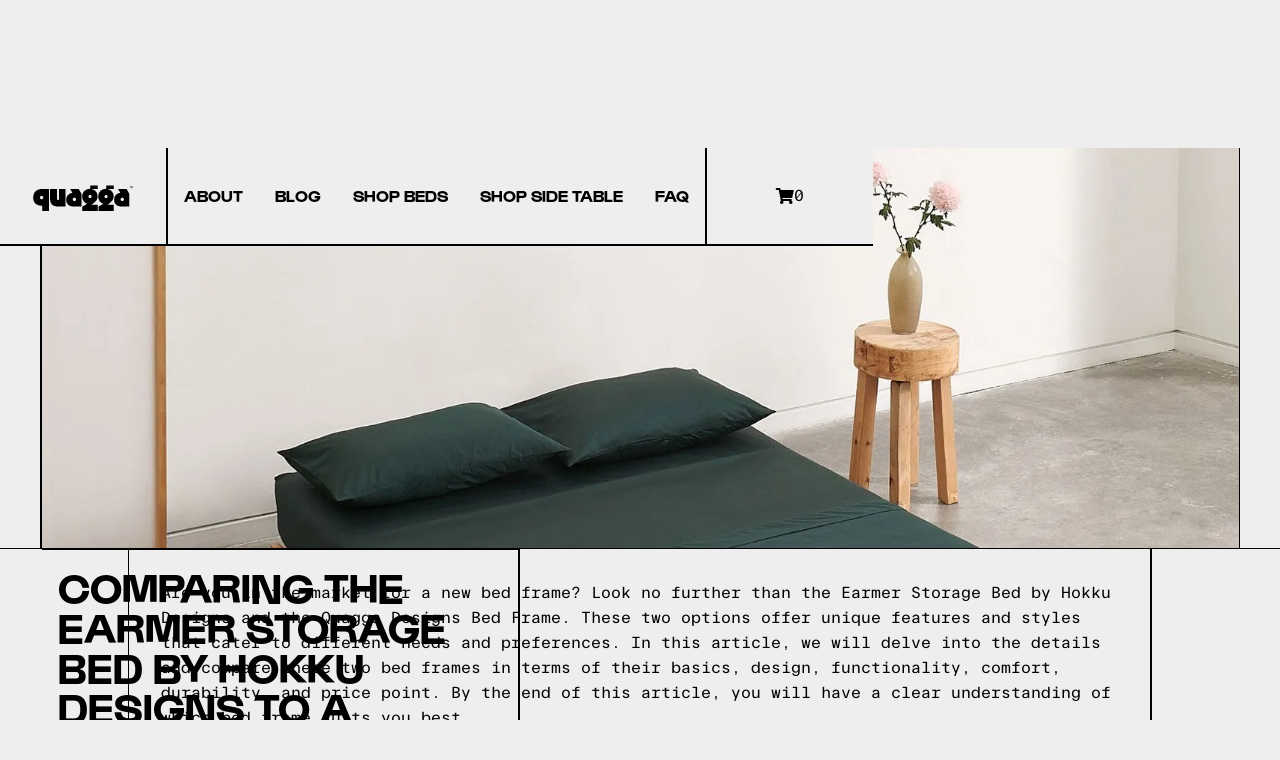

--- FILE ---
content_type: text/html
request_url: https://www.quaggadesigns.com/post/comparing-the-earmer-storage-bed-by-hokku-designs-to-a-quagga-designs-bed-frame
body_size: 20121
content:
<!DOCTYPE html><!-- Last Published: Tue Dec 02 2025 14:19:40 GMT+0000 (Coordinated Universal Time) --><html data-wf-domain="www.quaggadesigns.com" data-wf-page="64363c7c5d962c0d8cfd89a4" data-wf-site="60ccab42534b5bbd54c4b05c" lang="en-CA" data-wf-collection="64363c7c5d962c63b1fd8958" data-wf-item-slug="comparing-the-earmer-storage-bed-by-hokku-designs-to-a-quagga-designs-bed-frame"><head><meta charset="utf-8"/><title>Comparing the Earmer Storage Bed by Hokku Designs to a Quagga Designs Bed Frame</title><link rel="alternate" hrefLang="x-default" href="https://www.quaggadesigns.com//post/comparing-the-earmer-storage-bed-by-hokku-designs-to-a-quagga-designs-bed-frame"/><link rel="alternate" hrefLang="en-CA" href="https://www.quaggadesigns.com//post/comparing-the-earmer-storage-bed-by-hokku-designs-to-a-quagga-designs-bed-frame"/><link rel="alternate" hrefLang="zh-TW" href="https://www.quaggadesigns.com//zh-tw/post/comparing-the-earmer-storage-bed-by-hokku-designs-to-a-quagga-designs-bed-frame"/><link rel="alternate" hrefLang="ja-JP" href="https://www.quaggadesigns.com//ja-jp/post/comparing-the-earmer-storage-bed-by-hokku-designs-to-a-quagga-designs-bed-frame"/><meta content="Discover the ultimate showdown between the Earmer Storage Bed by Hokku Designs and a Quagga Designs bed frame! Uncover the pros and cons of each, and find out which one reigns supreme in terms of style, functionality, and value for money." name="description"/><meta content="Comparing the Earmer Storage Bed by Hokku Designs to a Quagga Designs Bed Frame" property="og:title"/><meta content="Discover the ultimate showdown between the Earmer Storage Bed by Hokku Designs and a Quagga Designs bed frame! Uncover the pros and cons of each, and find out which one reigns supreme in terms of style, functionality, and value for money." property="og:description"/><meta content="https://cdn.prod.website-files.com/60ccab42534b5b3587c4b075/65c186d09803cf72d2c5d5cc_211029_Kotn_SHOT7_0608.webp" property="og:image"/><meta content="Comparing the Earmer Storage Bed by Hokku Designs to a Quagga Designs Bed Frame" property="twitter:title"/><meta content="Discover the ultimate showdown between the Earmer Storage Bed by Hokku Designs and a Quagga Designs bed frame! Uncover the pros and cons of each, and find out which one reigns supreme in terms of style, functionality, and value for money." property="twitter:description"/><meta content="https://cdn.prod.website-files.com/60ccab42534b5b3587c4b075/65c186d09803cf72d2c5d5cc_211029_Kotn_SHOT7_0608.webp" property="twitter:image"/><meta property="og:type" content="website"/><meta content="summary_large_image" name="twitter:card"/><meta content="width=device-width, initial-scale=1" name="viewport"/><meta content="8qx0Tg8rznWKPOJoAOvV6Q-EBmujMRhVA5lAkMMfPDQ" name="google-site-verification"/><link href="https://cdn.prod.website-files.com/60ccab42534b5bbd54c4b05c/css/quagga-designs-website.webflow.shared.558f10fe6.css" rel="stylesheet" type="text/css"/><script type="text/javascript">!function(o,c){var n=c.documentElement,t=" w-mod-";n.className+=t+"js",("ontouchstart"in o||o.DocumentTouch&&c instanceof DocumentTouch)&&(n.className+=t+"touch")}(window,document);</script><link href="https://cdn.prod.website-files.com/60ccab42534b5bbd54c4b05c/642485635e0114965e81e10e_quagga32.png" rel="shortcut icon" type="image/x-icon"/><link href="https://cdn.prod.website-files.com/60ccab42534b5bbd54c4b05c/64248567db668c6d3e833309_quagga256.png" rel="apple-touch-icon"/><link href="https://www.quaggadesigns.com//post/comparing-the-earmer-storage-bed-by-hokku-designs-to-a-quagga-designs-bed-frame" rel="canonical"/><script async="" src="https://www.googletagmanager.com/gtag/js?id=G-LXZQJPJJ7Q"></script><script type="text/javascript">window.dataLayer = window.dataLayer || [];function gtag(){dataLayer.push(arguments);}gtag('js', new Date());gtag('set', 'developer_id.dZGVlNj', true);gtag('config', 'G-LXZQJPJJ7Q');</script><script data-siteid="k49VW1VdRg==" src="https://api.cartstack.com/js/customer-tracking/www.quaggadesigns.com_a8fa89d6d017e991b1154a6e5d6b66ac.js" type="text/javascript"></script>

<!-- Google Tag Manager -->
<script>(function(w,d,s,l,i){w[l]=w[l]||[];w[l].push({'gtm.start':
new Date().getTime(),event:'gtm.js'});var f=d.getElementsByTagName(s)[0],
j=d.createElement(s),dl=l!='dataLayer'?'&l='+l:'';j.async=true;j.src=
'https://www.googletagmanager.com/gtm.js?id='+i+dl;f.parentNode.insertBefore(j,f);
})(window,document,'script','dataLayer','GTM-58QSW393');</script>
<!-- End Google Tag Manager -->

<!-- Event snippet for GAds – generate_lead conversion page
In your html page, add the snippet and call gtag_report_conversion when someone clicks on the chosen link or button. -->
<script>
function gtag_report_conversion(url) {
  var callback = function () {
    if (typeof(url) != 'undefined') {
      window.location = url;
    }
  };
  gtag('event', 'conversion', {
      'send_to': 'AW-16633527245/-jG9CPH7lMEZEM33vfs9',
      'value': 1.0,
      'currency': 'USD',
      'event_callback': callback
  });
  return false;
}
</script>


<meta name="p:domain_verify" content="b799fe5ede2eb283ac05cb9512fd7214"/>

<!-- MONTO GLOBAL SCRIPT -->
<script
src="https://www.monto.io/monto-global.js"
data-shop-id="R1yw94qGja8AYa8OvM0ZgJLl"></script>
<!-- END MONTO GLOBAL SCRIPT -->	

<!-- [Attributes by Finsweet] Copy to clipboard -->
<script defer src="https://cdn.jsdelivr.net/npm/@finsweet/attributes-copyclip@1/copyclip.js"></script>

<!-- Finsweet Cookie Consent -->
<script async src="https://cdn.jsdelivr.net/npm/@finsweet/cookie-consent@1/fs-cc.js" fs-cc-mode="opt-in"></script>

<style>
  /* Page transition styling */
body .transition {display: block}
.w-editor .transition {display: none;}
.no-scroll-transition {overflow: hidden; position: relative;}
  
/* Hide scrollbar for Chrome, Safari and Opera */
body::-webkit-scrollbar {
  display: none;
}

/* Hide scrollbar for IE, Edge and Firefox */
body {
  -ms-overflow-style: none;  /* IE and Edge */
  scrollbar-width: none;  /* Firefox */
}

/* remove border radius on mobile form input */  
input, textarea {
-webkit-appearance: none;
border-radius: 0; } 
 
/* form input styles to remove white background when using info autofill */
input:-webkit-autofill,
input:-webkit-autofill:hover, 
input:-webkit-autofill:focus, 
input:-webkit-autofill:active  {
  transition: background-color 5000s;
  -webkit-text-fill-color: black !important;
}
  
</style><script type='text/javascript' src='https://platform-api.sharethis.com/js/sharethis.js#property=5ff4dd9dd6f99f0018f9a85d&product=sop' async='async'></script><script src="https://cdn.prod.website-files.com/60ccab42534b5bbd54c4b05c%2F66ba5a08efe71070f98dd10a%2F68c88e0563b116c2dea08a5f%2Fmncdwvln-1.1.1.js" type="text/javascript"></script><script type="text/javascript">window.__WEBFLOW_CURRENCY_SETTINGS = {"currencyCode":"CAD","symbol":"$","decimal":".","fractionDigits":2,"group":",","template":"{{wf {&quot;path&quot;:&quot;symbol&quot;,&quot;type&quot;:&quot;PlainText&quot;\\} }} {{wf {&quot;path&quot;:&quot;amount&quot;,&quot;type&quot;:&quot;CommercePrice&quot;\\} }} {{wf {&quot;path&quot;:&quot;currencyCode&quot;,&quot;type&quot;:&quot;PlainText&quot;\\} }}","hideDecimalForWholeNumbers":false};</script></head><body><div id="page-top" class="page-wrapper"><div data-animation="over-right" class="navbar is-banner w-nav" data-easing2="ease-out-expo" data-easing="ease-out-expo" data-collapse="medium" data-w-id="f1d8ccbc-30ee-4003-0302-ae259a54a4e4" role="banner" data-no-scroll="1" data-duration="700" data-doc-height="1"><section class="banner_component"><div class="carousel marquee"><div class="custom-styles w-embed"><style>

/* Marquee animation */
@keyframes marquee {
  from { transform: translateX(0); }
  to { transform: translateX(-100%); }
}

/* Apply animation */
.marquee_list {
  animation: marquee 60s linear infinite;
}

</style></div><div class="marquee"><div class="marquee_list"><div class="move-text">Black Friday Sale with 30% OFF! On all No-Fuss Plus and Accordion beds! Use code “30Black” Valid Nov. 22nd to the 30th</div><div class="move-text">Black Friday Sale with 30% OFF! On all No-Fuss Plus and Accordion beds! Use code “30Black” Valid Nov. 22nd to the 30th</div><div class="move-text">Black Friday Sale with 30% OFF! On all No-Fuss Plus and Accordion beds! Use code “30Black” Valid Nov. 22nd to the 30th</div><div class="move-text">Black Friday Sale with 30% OFF! On all No-Fuss Plus and Accordion beds! Use code “30Black” Valid Nov. 22nd to the 30th</div></div><div class="marquee_list"><div class="move-text">Black Friday Sale with 30% OFF! On all No-Fuss Plus and Accordion beds! Use code “30Black” Valid Nov. 22nd to the 30th</div><div class="move-text">Black Friday Sale with 30% OFF! On all No-Fuss Plus and Accordion beds! Use code “30Black” Valid Nov. 22nd to the 30th</div><div class="move-text">Black Friday Sale with 30% OFF! On all No-Fuss Plus and Accordion beds! Use code “30Black” Valid Nov. 22nd to the 30th</div><div class="move-text">Black Friday Sale with 30% OFF! On all No-Fuss Plus and Accordion beds! Use code “30Black” Valid Nov. 22nd to the 30th</div></div><div class="marquee_list"><div class="move-text">Black Friday Sale with 30% OFF! On all No-Fuss Plus and Accordion beds! Use code “30Black” Valid Nov. 22nd to the 30th</div><div class="move-text">Black Friday Sale with 30% OFF! On all No-Fuss Plus and Accordion beds! Use code “30Black” Valid Nov. 22nd to the 30th</div><div class="move-text">Black Friday Sale with 30% OFF! On all No-Fuss Plus and Accordion beds! Use code “30Black” Valid Nov. 22nd to the 30th</div><div class="move-text">Black Friday Sale with 30% OFF! On all No-Fuss Plus and Accordion beds! Use code “30Black” Valid Nov. 22nd to the 30th</div></div></div></div><div class="banner-padding"><div class="banner_content-wrapper"><div class="banner_content"><div>Black Friday Sale with 30% OFF! On all No-Fuss Plus and Accordion beds!<br/>Use code “30Black” Valid Nov. 22nd to the 30th</div></div></div></div><div class="banner-bg-wrapper is-orange"></div></section><div class="container-is-main is-nav"><a href="/" data-w-id="f1d8ccbc-30ee-4003-0302-ae259a54a4e6" class="navbar_brand w-nav-brand"><img src="https://cdn.prod.website-files.com/60ccab42534b5bbd54c4b05c/642252753a9a32314706b2c6_Quagga%20Logo%20-%20Black.svg" loading="lazy" width="121" alt="Quagga Designs logo." class="navbar_brand-image"/></a><div role="navigation" class="navbar_menu w-nav-menu"><div class="navbar_menu-content-mobile"><a href="/about" data-w-id="f1d8ccbc-30ee-4003-0302-ae259a54a4eb" class="navbar_item-wrapper w-inline-block"><p class="nav-text">ABOUT</p><div class="navbar_underline"></div></a><a href="/blog" data-w-id="f1d8ccbc-30ee-4003-0302-ae259a54a4ef" class="navbar_item-wrapper w-inline-block"><p class="nav-text">BLOG</p><div class="navbar_underline"></div></a><a href="/shop" data-w-id="f1d8ccbc-30ee-4003-0302-ae259a54a4f3" class="navbar_item-wrapper w-inline-block"><p data-w-id="f1d8ccbc-30ee-4003-0302-ae259a54a4f4" class="nav-text">SHOP BEDS</p><div class="navbar_underline"></div></a><a href="/shop/side-table/" data-w-id="234f9821-dbbd-d5b8-60ec-04c2ff903e41" class="navbar_item-wrapper w-inline-block"><p data-w-id="234f9821-dbbd-d5b8-60ec-04c2ff903e42" class="nav-text">SHOP SIDE TABLE</p><div class="navbar_underline"></div></a><a href="/faq" data-w-id="f1d8ccbc-30ee-4003-0302-ae259a54a4f7" class="navbar_item-wrapper w-inline-block"><p class="nav-text">FAQ</p><div class="navbar_underline"></div></a></div></div><div class="cta-text-wrapper relative-z-index-2"><div class="foxy-cart-wrapper"><a href="https://store.quaggadesigns.com/cart?cart=view" class="cart-button w-inline-block"><div class="shopping-cart"></div><div class="cart-button-text">Cart</div><div data-fc-id="minicart-quantity" class="cart-number">0</div></a></div><div data-w-id="f1d8ccbc-30ee-4003-0302-ae259a54a530" class="mobile_menu-button w-nav-button"><div data-is-ix2-target="1" class="mobile_hamburger-menu" data-w-id="0160fefa-5edc-c045-ebbc-8d7bdb6a9fab" data-animation-type="lottie" data-src="https://cdn.prod.website-files.com/60ccab42534b5bbd54c4b05c/642252753a9a32478b06b2ea_burger-menu.json" data-loop="0" data-direction="1" data-autoplay="0" data-renderer="svg" data-duration="0" data-ix2-initial-state="3"></div></div></div><div class="mobile_menu-border-line"></div></div><div class="global-styles w-embed"><style>

/* Make text look crisper and more legible in all browsers */
body {
  -webkit-font-smoothing: antialiased;
  -moz-osx-font-smoothing: grayscale;
  font-smoothing: antialiased;
  text-rendering: optimizeLegibility;
}

/* Focus state style for keyboard navigation for the focusable elements */
*[tabindex]:focus-visible,
  input[type="file"]:focus-visible {
   outline: 0.125rem solid #4d65ff;
   outline-offset: 0.125rem;
}

/* Get rid of top margin on first element in any rich text element */
.w-richtext > :not(div):first-child, .w-richtext > div:first-child > :first-child {
  margin-top: 0 !important;
}

/* Get rid of bottom margin on last element in any rich text element */
.w-richtext>:last-child, .w-richtext ol li:last-child, .w-richtext ul li:last-child {
	margin-bottom: 0 !important;
}

/* Prevent all click and hover interaction with an element */
.pointer-events-off {
	pointer-events: none;
}

/* Enables all click and hover interaction with an element */
.pointer-events-on {
  pointer-events: auto;
}

/* Create a class of .div-square which maintains a 1:1 dimension of a div */
.div-square::after {
	content: "";
	display: block;
	padding-bottom: 100%;
}

/* Make sure containers never lose their center alignment */
.container-medium,.container-small, .container-large {
	margin-right: auto !important;
  margin-left: auto !important;
}

/* 
Make the following elements inherit typography styles from the parent and not have hardcoded values. 
Important: You will not be able to style for example "All Links" in Designer with this CSS applied.
Uncomment this CSS to use it in the project. Leave this message for future hand-off.
*/
/*
a,
.w-input,
.w-select,
.w-tab-link,
.w-nav-link,
.w-dropdown-btn,
.w-dropdown-toggle,
.w-dropdown-link {
  color: inherit;
  text-decoration: inherit;
  font-size: inherit;
}
*/

/* Apply "..." after 3 lines of text */
.text-style-3lines {
	display: -webkit-box;
	overflow: hidden;
	-webkit-line-clamp: 3;
	-webkit-box-orient: vertical;
}

/* Apply "..." after 2 lines of text */
.text-style-2lines {
	display: -webkit-box;
	overflow: hidden;
	-webkit-line-clamp: 2;
	-webkit-box-orient: vertical;
}

/* Adds inline flex display */
.display-inlineflex {
  display: inline-flex;
}

/* These classes are never overwritten */
.hide {
  display: none !important;
}

@media screen and (max-width: 991px) {
    .hide, .hide-tablet {
        display: none !important;
    }
}
  @media screen and (max-width: 767px) {
    .hide-mobile-landscape{
      display: none !important;
    }
}
  @media screen and (max-width: 479px) {
    .hide-mobile{
      display: none !important;
    }
}
 
.margin-0 {
  margin: 0rem !important;
}
  
.padding-0 {
  padding: 0rem !important;
}

.spacing-clean {
padding: 0rem !important;
margin: 0rem !important;
}

.margin-top {
  margin-right: 0rem !important;
  margin-bottom: 0rem !important;
  margin-left: 0rem !important;
}

.padding-top {
  padding-right: 0rem !important;
  padding-bottom: 0rem !important;
  padding-left: 0rem !important;
}
  
.margin-right {
  margin-top: 0rem !important;
  margin-bottom: 0rem !important;
  margin-left: 0rem !important;
}

.padding-right {
  padding-top: 0rem !important;
  padding-bottom: 0rem !important;
  padding-left: 0rem !important;
}

.margin-bottom {
  margin-top: 0rem !important;
  margin-right: 0rem !important;
  margin-left: 0rem !important;
}

.padding-bottom {
  padding-top: 0rem !important;
  padding-right: 0rem !important;
  padding-left: 0rem !important;
}

.margin-left {
  margin-top: 0rem !important;
  margin-right: 0rem !important;
  margin-bottom: 0rem !important;
}
  
.padding-left {
  padding-top: 0rem !important;
  padding-right: 0rem !important;
  padding-bottom: 0rem !important;
}
  
.margin-horizontal {
  margin-top: 0rem !important;
  margin-bottom: 0rem !important;
}

.padding-horizontal {
  padding-top: 0rem !important;
  padding-bottom: 0rem !important;
}

.margin-vertical {
  margin-right: 0rem !important;
  margin-left: 0rem !important;
}
  
.padding-vertical {
  padding-right: 0rem !important;
  padding-left: 0rem !important;
}

</style></div></div><div class="set-all-components-to-display-none-and-use-this-div-to-create-a-symbol"><div fs-cc="banner" class="fs-cc-banner_component"><div class="fs-cc-banner_container"><div class="fs-cc-banner_text">By clicking <strong>“Accept All Cookies”</strong>, you agree to the storing of cookies on your device to enhance site navigation, analyze site usage, and assist in our marketing efforts. View our <a href="#" class="fs-cc-banner_text-link">Privacy Policy</a> for more information.</div><div class="fs-cc-banner_buttons-wrapper"><a fs-cc="open-preferences" href="#" class="fs-cc-banner_text-link">Preferences</a><a fs-cc="deny" href="#" class="fs-cc-banner_button fs-cc-button-alt w-button">Deny</a><a fs-cc="allow" href="#" class="fs-cc-banner_button w-button">Accept</a></div></div><div fs-cc="interaction" class="fs-cc-banner_trigger"></div></div><div fs-cc="manager" class="fs-cc-manager_component"><div fs-cc="interaction" class="fs-cc-manager_trigger"></div></div><div fs-cc-scroll="disable" fs-cc="preferences" class="fs-cc-prefs_component w-form"><form id="cookie-preferences" name="wf-form-Cookie-Preferences" data-name="Cookie Preferences" method="get" class="fs-cc-prefs_form" data-wf-page-id="64363c7c5d962c0d8cfd89a4" data-wf-element-id="5bd655ef-e052-2ac5-aedb-0fa68828323a"><div fs-cc="close" class="fs-cc-prefs_close"><div class="fs-cc-prefs_close-icon w-embed"><svg fill="currentColor" aria-hidden="true" focusable="false" viewBox="0 0 16 16">
	<path d="M9.414 8l4.293-4.293-1.414-1.414L8 6.586 3.707 2.293 2.293 3.707 6.586 8l-4.293 4.293 1.414 1.414L8 9.414l4.293 4.293 1.414-1.414L9.414 8z"></path>
</svg></div></div><div class="fs-cc-prefs_content"><div class="fs-cc-prefs_space-small"><div class="fs-cc-prefs_title">Privacy Preference Center</div></div><div class="fs-cc-prefs_space-small"><div class="fs-cc-prefs_text">When you visit websites, they may store or retrieve data in your browser. This storage is often necessary for the basic functionality of the website. The storage may be used for marketing, analytics, and personalization of the site, such as storing your preferences. Privacy is important to us, so you have the option of disabling certain types of storage that may not be necessary for the basic functioning of the website. Blocking categories may impact your experience on the website.</div></div><div class="fs-cc-prefs_space-medium"><a fs-cc="deny" href="#" class="fs-cc-prefs_button fs-cc-button-alt w-button">Reject all cookies</a><a fs-cc="allow" href="#" class="fs-cc-prefs_button w-button">Allow all cookies</a></div><div class="fs-cc-prefs_space-small"><div class="fs-cc-prefs_title">Manage Consent Preferences by Category</div></div><div class="fs-cc-prefs_option"><div class="fs-cc-prefs_toggle-wrapper"><div class="fs-cc-prefs_label">Essential</div><div class="fs-cc-prefs_text"><strong>Always Active</strong></div></div><div class="fs-cc-prefs_text">These items are required to enable basic website functionality.</div></div><div class="fs-cc-prefs_option"><div class="fs-cc-prefs_toggle-wrapper"><div class="fs-cc-prefs_label">Marketing</div><label class="w-checkbox fs-cc-prefs_checkbox-field"><input type="checkbox" id="marketing-2" name="marketing-2" data-name="Marketing 2" fs-cc-checkbox="marketing" class="w-checkbox-input fs-cc-prefs_checkbox"/><span for="marketing-2" class="fs-cc-prefs_checkbox-label w-form-label">Essential</span><div class="fs-cc-prefs_toggle"></div></label></div><div class="fs-cc-prefs_text">These items are used to deliver advertising that is more relevant to you and your interests. They may also be used to limit the number of times you see an advertisement and measure the effectiveness of advertising campaigns. Advertising networks usually place them with the website operator’s permission.</div></div><div class="fs-cc-prefs_option"><div class="fs-cc-prefs_toggle-wrapper"><div class="fs-cc-prefs_label">Personalization</div><label class="w-checkbox fs-cc-prefs_checkbox-field"><input type="checkbox" id="personalization-2" name="personalization-2" data-name="Personalization 2" fs-cc-checkbox="personalization" class="w-checkbox-input fs-cc-prefs_checkbox"/><span for="personalization-2" class="fs-cc-prefs_checkbox-label w-form-label">Essential</span><div class="fs-cc-prefs_toggle"></div></label></div><div class="fs-cc-prefs_text">These items allow the website to remember choices you make (such as your user name, language, or the region you are in) and provide enhanced, more personal features. For example, a website may provide you with local weather reports or traffic news by storing data about your current location.</div></div><div class="fs-cc-prefs_option"><div class="fs-cc-prefs_toggle-wrapper"><div class="fs-cc-prefs_label">Analytics</div><label class="w-checkbox fs-cc-prefs_checkbox-field"><input type="checkbox" id="analytics-2" name="analytics-2" data-name="Analytics 2" fs-cc-checkbox="analytics" class="w-checkbox-input fs-cc-prefs_checkbox"/><span for="analytics-2" class="fs-cc-prefs_checkbox-label w-form-label">Essential</span><div class="fs-cc-prefs_toggle"></div></label></div><div class="fs-cc-prefs_text">These items help the website operator understand how its website performs, how visitors interact with the site, and whether there may be technical issues. This storage type usually doesn’t collect information that identifies a visitor.</div></div><div class="fs-cc-prefs_buttons-wrapper"><a fs-cc="submit" href="#" class="fs-cc-prefs_button w-button">Confirm my preferences and close</a></div><input type="submit" data-wait="Please wait..." class="fs-cc-prefs_submit-hide w-button" value="Submit"/><div class="w-embed"><style>
/* smooth scrolling on iOS devices */
.fs-cc-prefs_content{-webkit-overflow-scrolling: touch}
</style></div></div></form><div class="w-form-done"></div><div class="w-form-fail"></div><div fs-cc="close" class="fs-cc-prefs_overlay"></div><div fs-cc="interaction" class="fs-cc-prefs_trigger"></div></div></div><div style="display:flex" class="global-page-transition-wrapper"><div style="-webkit-transform:translate3d(0%, 0, 0) scale3d(1, 1, 1) rotateX(0) rotateY(0) rotateZ(0) skew(0, 0);-moz-transform:translate3d(0%, 0, 0) scale3d(1, 1, 1) rotateX(0) rotateY(0) rotateZ(0) skew(0, 0);-ms-transform:translate3d(0%, 0, 0) scale3d(1, 1, 1) rotateX(0) rotateY(0) rotateZ(0) skew(0, 0);transform:translate3d(0%, 0, 0) scale3d(1, 1, 1) rotateX(0) rotateY(0) rotateZ(0) skew(0, 0)" class="page-transition-left"></div><div style="-webkit-transform:translate3d(0%, 0, 0) scale3d(1, 1, 1) rotateX(0) rotateY(0) rotateZ(0) skew(0, 0);-moz-transform:translate3d(0%, 0, 0) scale3d(1, 1, 1) rotateX(0) rotateY(0) rotateZ(0) skew(0, 0);-ms-transform:translate3d(0%, 0, 0) scale3d(1, 1, 1) rotateX(0) rotateY(0) rotateZ(0) skew(0, 0);transform:translate3d(0%, 0, 0) scale3d(1, 1, 1) rotateX(0) rotateY(0) rotateZ(0) skew(0, 0)" class="page-transition-right"></div></div><div class="back-home-transition"></div><main class="main-wrapper is-banner-on"><section class="section_blog-post-hero"><div class="padding-global"><div class="container-large"><div class="blog-post_hero-wrapper extra-margin"><div class="journal_hero-image-wrapper"><img src="https://cdn.prod.website-files.com/60ccab42534b5b3587c4b075/65c186d09803cf72d2c5d5cc_211029_Kotn_SHOT7_0608.webp" loading="lazy" alt="" sizes="100vw" srcset="https://cdn.prod.website-files.com/60ccab42534b5b3587c4b075/65c186d09803cf72d2c5d5cc_211029_Kotn_SHOT7_0608-p-500.webp 500w, https://cdn.prod.website-files.com/60ccab42534b5b3587c4b075/65c186d09803cf72d2c5d5cc_211029_Kotn_SHOT7_0608-p-800.webp 800w, https://cdn.prod.website-files.com/60ccab42534b5b3587c4b075/65c186d09803cf72d2c5d5cc_211029_Kotn_SHOT7_0608-p-1080.webp 1080w, https://cdn.prod.website-files.com/60ccab42534b5b3587c4b075/65c186d09803cf72d2c5d5cc_211029_Kotn_SHOT7_0608-p-1600.webp 1600w, https://cdn.prod.website-files.com/60ccab42534b5b3587c4b075/65c186d09803cf72d2c5d5cc_211029_Kotn_SHOT7_0608.webp 1632w" class="blog_main-image is-blog"/><div class="blog-post_content-wrapper"><h1 class="section_blog-post-heading">Comparing the Earmer Storage Bed by Hokku Designs to a Quagga Designs Bed Frame</h1><div class="padding-bottom padding-xsmall"></div><div class="padding-bottom padding-xsmall"></div><div class="journal_hero-author-wrapper"><div class="journal_author-image-wrapper"><img src="https://cdn.prod.website-files.com/60ccab42534b5bbd54c4b05c/64363c7c5d962c8887fd8b3f_d8ed126b565f610f710c4ac7e82c081b_Carl.jpeg" loading="lazy" sizes="100vw" srcset="https://cdn.prod.website-files.com/60ccab42534b5bbd54c4b05c/64363c7c5d962c8887fd8b3f_d8ed126b565f610f710c4ac7e82c081b_Carl-p-500.jpeg 500w, https://cdn.prod.website-files.com/60ccab42534b5bbd54c4b05c/64363c7c5d962c8887fd8b3f_d8ed126b565f610f710c4ac7e82c081b_Carl-p-800.jpeg 800w, https://cdn.prod.website-files.com/60ccab42534b5bbd54c4b05c/64363c7c5d962c8887fd8b3f_d8ed126b565f610f710c4ac7e82c081b_Carl-p-1080.jpeg 1080w, https://cdn.prod.website-files.com/60ccab42534b5bbd54c4b05c/64363c7c5d962c8887fd8b3f_d8ed126b565f610f710c4ac7e82c081b_Carl-p-1600.jpeg 1600w, https://cdn.prod.website-files.com/60ccab42534b5bbd54c4b05c/64363c7c5d962c8887fd8b3f_d8ed126b565f610f710c4ac7e82c081b_Carl-p-2000.jpeg 2000w, https://cdn.prod.website-files.com/60ccab42534b5bbd54c4b05c/64363c7c5d962c8887fd8b3f_d8ed126b565f610f710c4ac7e82c081b_Carl-p-2600.jpeg 2600w, https://cdn.prod.website-files.com/60ccab42534b5bbd54c4b05c/64363c7c5d962c8887fd8b3f_d8ed126b565f610f710c4ac7e82c081b_Carl-p-3200.jpeg 3200w, https://cdn.prod.website-files.com/60ccab42534b5bbd54c4b05c/64363c7c5d962c8887fd8b3f_d8ed126b565f610f710c4ac7e82c081b_Carl.jpeg 5184w" alt="Carl Heinrichs, owner of Quagga Designs." class="journal_author-image"/><div class="padding-right padding-xsmall"></div><div class="journal_author-text-wrapper"><div fs-cmsfilter-field="filter" class="blog_category">Written by,</div><div class="journal_author-details-wrapper"><p class="blog_date">‍<strong>Carl Heinrichs</strong></p><div fs-cmsfilter-field="filter" class="blog_category">CEO of Quagga</div></div></div></div></div></div></div></div></div></div></section><section class="section_blog-article"><div class="padding-global"><div class="container-medium"><div class="blog-article w-richtext"><p>Are you in the market for a new bed frame? Look no further than the Earmer Storage Bed by Hokku Designs and the Quagga Designs Bed Frame. These two options offer unique features and styles that cater to different needs and preferences. In this article, we will delve into the details and compare these two bed frames in terms of their basics, design, functionality, comfort, durability, and price point. By the end of this article, you will have a clear understanding of which bed frame suits you best.</p><p>‍<span>Foundation for a good sleep is also a natural bed frame such the </span><a href="https://www.quaggadesigns.com/"><span>Quagga Designs</span></a><span> bed frames.</span></p><h2 id="2">Understanding the Basics: Earmer Storage Bed by Hokku Designs</h2><p>Let&#x27;s start by exploring the Earmer Storage Bed by Hokku Designs. This bed frame is designed to provide both comfort and convenience. One of its key features is the ample storage space it offers underneath the mattress. Say goodbye to cluttered bedrooms and hello to organized living.</p><p>Imagine having a bed that not only provides a comfortable place to rest, but also helps you keep your room tidy and organized. The Earmer Storage Bed by Hokku Designs does just that. With its cleverly designed storage space, you can easily store extra bedding, pillows, or even seasonal clothing, keeping them within reach but out of sight.</p><p>But it&#x27;s not just the storage space that sets this bed frame apart. The Earmer Storage Bed is built to last. Made with high-quality materials and boasting a sturdy construction, this bed frame ensures its longevity and durability. You can rest easy knowing that your investment will stand the test of time.</p><p>Not only is the Earmer Storage Bed functional, but it also adds a touch of modern elegance to any bedroom. Its sleek design aesthetics make it a perfect addition to contemporary spaces. The clean lines and minimalist appeal create a sense of sophistication, elevating the overall look and feel of your room.</p><p>However, it&#x27;s important to note that if you prefer a more traditional or rustic style, the Earmer Storage Bed might not be the best fit for you. Its modern design may clash with a more classic or vintage-inspired decor. But if you&#x27;re looking to create a sleek and contemporary ambiance, this bed frame is the perfect choice.</p><h2 id="3">Delving into the Quagga Designs Bed Frame</h2><p>Now, let&#x27;s shift our focus to the Quagga Designs Bed Frame. This bed frame stands out for its unique attributes, setting it apart from the competition. The Quagga Designs Bed Frame offers a sense of exclusivity with its distinct design elements and craftsmanship.</p><p>Similar to the Earmer Storage Bed, the Quagga Designs Bed Frame is constructed using high-quality materials, ensuring its durability. However, its design leans more towards a rustic and vintage aesthetic. If you are someone who appreciates the charm of vintage-inspired furniture, this bed frame might be the perfect fit for you.</p><p>When it comes to the design of the Quagga Designs Bed Frame, every detail has been carefully considered. The headboard features intricate carvings that add a touch of elegance and sophistication to the overall look. These carvings are reminiscent of traditional craftsmanship, showcasing the attention to detail that goes into creating this piece.</p><p>In addition to its stunning design, the Quagga Designs Bed Frame also offers practicality. The frame is equipped with ample storage space underneath, allowing you to maximize the use of your bedroom. Whether you need to store extra bedding, clothing, or other belongings, this bed frame provides a convenient solution.</p><p>Furthermore, the Quagga Designs Bed Frame is available in a variety of finishes, allowing you to choose the one that best complements your existing decor. From rich mahogany to weathered oak, each finish adds its own unique character to the bed frame, ensuring it becomes a focal point in your bedroom.</p><p>When it comes to comfort, the Quagga Designs Bed Frame does not disappoint. The slatted base provides excellent support for your mattress, ensuring a restful night&#x27;s sleep. The sturdy construction of the frame also ensures minimal noise and movement, allowing you to sleep undisturbed.</p><p>Lastly, the Quagga Designs Bed Frame is easy to assemble, with clear instructions provided. You don&#x27;t need to be a DIY expert to put this bed frame together. Within a short amount of time, you can have your bedroom transformed into a cozy and stylish sanctuary.</p><h2 id="4">Functionality and Practicality: Hokku vs. Quagga</h2><h3 id="5">Storage Solutions: Comparing the Two Designs</h3><p>One of the most significant factors to consider when choosing a bed frame is its functionality and practicality. Both the Earmer Storage Bed and the Quagga Designs Bed Frame offer unique storage solutions, but they differ in terms of accessibility and capacity.</p><p>The Earmer Storage Bed provides ample storage space underneath the mattress, allowing you to neatly organize your belongings. It features easy-to-use pull-out drawers or shelves, providing convenient access to your stored items. Whether you need to store extra bedding, seasonal clothing, or personal items, this bed frame offers the capacity to accommodate your storage needs.</p><p>On the other hand, the Quagga Designs Bed Frame&#x27;s storage solutions are more discreet, keeping your belongings out of sight but still within reach. With hidden compartments and cleverly integrated storage spaces, this bed frame offers a sleek and minimalist design while maximizing storage capacity. You can effortlessly store items such as books, magazines, or even small electronic devices, ensuring a clutter-free bedroom.</p><p>Ultimately, your preference for storage accessibility and capacity will determine which bed frame suits you best. If you value easy access and the ability to see and reach your belongings quickly, the Earmer Storage Bed may be the ideal choice. However, if you prefer a more streamlined and hidden storage solution, the Quagga Designs Bed Frame may better suit your needs.</p><h3 id="6">Ease of Assembly: Which Bed Frame Wins?</h3><p>When it comes to ease of assembly, both the Earmer Storage Bed and the Quagga Designs Bed Frame offer user-friendly options. However, it is worth noting that the specific instructions and required tools might vary between the two.</p><p>The Earmer Storage Bed is designed for easy and hassle-free assembly, with clear instructions and all necessary hardware included. Even if you are not particularly handy, you should have no trouble putting it together. The bed frame&#x27;s intuitive design ensures that you can assemble it quickly and efficiently, without the need for professional assistance.</p><p>Similarly, the Quagga Designs Bed Frame emphasizes simplicity in its assembly process. With step-by-step instructions and minimal components, you can easily assemble this bed frame without any specialized tools or expertise. Whether you are a seasoned DIY enthusiast or a novice, you can confidently assemble this bed frame within a short period.</p><p>Ultimately, both bed frames prioritize a straightforward assembly process, ensuring that you can start enjoying your new bed frame without any unnecessary hassle. Whether you choose the Earmer Storage Bed or the Quagga Designs Bed Frame, you can rest assured that the assembly process will be smooth and stress-free.</p><h2 id="7">Comfort and Durability: A Comparative Analysis</h2><h3 id="8">Comfort Levels: Earmer Storage Bed vs. Quagga Bed Frame</h3><p>When it comes to finding the perfect bed, comfort is a top priority. The Earmer Storage Bed and the Quagga Designs Bed Frame are two options that prioritize comfort, but they offer different experiences.</p><p>The Earmer Storage Bed is renowned for its ergonomic design, which provides optimum support to ensure a good night&#x27;s sleep. Its thoughtful construction takes into account the natural contours of the body, offering targeted support to different pressure points. The result? A sleep experience that leaves you feeling refreshed and rejuvenated.</p><p>In contrast, the Quagga Designs Bed Frame takes a different approach to comfort. With its rustic charm and cozy ambiance, this bed frame aims to create a warm and inviting atmosphere in your bedroom. While it may not offer the same level of ergonomic support as the Earmer Storage Bed, it still provides a comfortable sleeping experience. The Quagga Designs Bed Frame embraces a more relaxed and laid-back style, perfect for those who prefer a cozy and casual sleep environment.</p><p>Ultimately, your preference for comfort will depend on your individual needs and sleeping preferences. Whether you prioritize targeted support or a cozy ambiance, both the Earmer Storage Bed and the Quagga Designs Bed Frame offer unique comfort experiences.</p><h3 id="9">Durability and Longevity: Which Bed Frame Lasts Longer?</h3><p>Investing in a bed frame is a long-term commitment, so durability and longevity are crucial factors to consider. Fortunately, both the Earmer Storage Bed and the Quagga Designs Bed Frame are constructed using high-quality materials, ensuring their durability and longevity.</p><p>The Earmer Storage Bed&#x27;s sturdy construction, combined with its high-quality materials, guarantees its longevity. Crafted with precision and attention to detail, this bed frame is built to withstand the test of time. Its robust design ensures that it remains a reliable sleep solution for years to come, providing you with a solid foundation for restful nights.</p><p>Similarly, the Quagga Designs Bed Frame is not to be underestimated when it comes to durability. With its enduring build, this bed frame is designed to withstand regular use and maintain its structural integrity. Crafted from top-notch materials, it offers the assurance of a long-lasting sleep solution that can keep up with your lifestyle.</p><p>Whether you choose the Earmer Storage Bed or the Quagga Designs Bed Frame, both options are built to provide you with a durable and long-lasting sleep solution. Rest easy knowing that your investment will stand the test of time, supporting you night after night.</p><h2 id="10">Price Point: Evaluating Value for Money</h2><h3 id="11">Cost of the Earmer Storage Bed</h3><p>Before making a final decision, let&#x27;s discuss the price point of both bed frames. The Earmer Storage Bed by Hokku Designs falls within the mid to high price range. While it may be slightly more expensive, its quality construction, functionality, and design aesthetics make it a worthwhile investment.</p><p>When it comes to the price of the Earmer Storage Bed, it is important to consider the value it offers. The bed frame is crafted with high-quality materials, ensuring its durability and longevity. The sturdy construction not only provides a solid foundation for your mattress but also ensures that the bed frame will withstand the test of time.</p><p>In addition to its durability, the Earmer Storage Bed offers excellent functionality. With its built-in storage drawers, you can maximize the space in your bedroom and keep it organized. The drawers are spacious enough to accommodate extra bedding, pillows, or even clothing, providing a convenient storage solution.</p><p>Furthermore, the design aesthetics of the Earmer Storage Bed are worth mentioning. The bed frame features a sleek and modern design that can effortlessly complement any bedroom decor. Its clean lines and minimalist appeal add a touch of sophistication to your sleeping space.</p><h3 id="12">Price of the Quagga Designs Bed Frame</h3><p>On the other hand, the Quagga Designs Bed Frame is relatively more affordable, making it an attractive option for those on a tighter budget. Despite its lower price point, it still excels in terms of design and durability.</p><p>When considering the price of the Quagga Designs Bed Frame, it is important to note that affordability does not mean compromising on quality. The bed frame is constructed with sturdy materials, ensuring its stability and longevity. You can rest assured that your mattress will be well-supported and that the bed frame will withstand daily use.</p><p>In terms of design, the Quagga Designs Bed Frame offers a stylish and contemporary look. Its sleek lines and minimalist design make it a versatile choice that can effortlessly blend with various bedroom styles. Whether your decor is modern, traditional, or eclectic, this bed frame will complement your aesthetic.</p><p>While the Quagga Designs Bed Frame may not have built-in storage like the Earmer Storage Bed, it still provides ample space underneath for storing items such as bins or baskets. This allows you to keep your bedroom organized and clutter-free, even without dedicated storage drawers.</p><h2 id="13">Conclusion</h2><p>In conclusion, both the Earmer Storage Bed by Hokku Designs and the Quagga Designs Bed Frame offer unique features catered to different preferences. The Earmer Storage Bed impresses with its modern design, ample storage space, and user-friendly assembly process. On the other hand, the Quagga Designs Bed Frame stands out with its rustic charm and affordability.</p><p>Ultimately, the choice between the two bed frames comes down to your individual needs, style preferences, and budget. No matter which option you choose, both bed frames guarantee comfort, durability, and a good night&#x27;s sleep. So, go ahead and make an informed decision that will transform your bedroom into a sanctuary of rest and relaxation.</p><p>Ready to transform your bedroom with a bed frame that combines ease of assembly, versatility, and eco-friendly design? Discover the innovative world of Quagga Designs, where our MADE IN CANADA bed frames, including the <a href="https://www.quaggadesigns.com/shop/no-fuss-plus">No-Fuss Plus</a> and the <a href="https://www.quaggadesigns.com/shop/tic-tac-toe">Tic-Tac-Toe</a>, require no hardware and can be assembled in less time than it takes to unbox them—under 10 minutes! Experience the adaptability of the No-Fuss Plus bed, which expands to fit your changing needs, from single to double and queen to king sizes, and the <a href="https://www.quaggadesigns.com/shop/accordion">Accordion</a> bed that accommodates a range of mattress sizes. Committed to sustainability, Quagga Designs uses all-natural soy-based glue and sources FSC Certified Maple wood from Quebec, as well as FSC Certified Mahogany with a rich tone recognized by renowned guitar builders. Our bed frames are free of formaldehyde, Carb P2 compliant, and customizable to your personal style. Plus, with shipping available throughout Canada and the continental United States, a partnership with charitable organizations, and a 1-year warranty, you can rest assured you&#x27;re making a choice that supports both the environment and our local economy. Don&#x27;t forget our 100-night sleep trial for your peace of mind. <a href="https://www.quaggadesigns.com/shop">Check out our products</a> and join the Quagga family today!</p></div></div></div><div class="blog-article_written-by-wrapper"><div class="padding-global"><div class="container-medium"><div class="blog-article_by-heading extra-margin"><div class="journal_hero-author-wrapper"><div class="journal_author-image-wrapper is-blog-bottom"><img src="https://cdn.prod.website-files.com/60ccab42534b5bbd54c4b05c/64363c7c5d962c8887fd8b3f_d8ed126b565f610f710c4ac7e82c081b_Carl.jpeg" loading="lazy" sizes="100vw" srcset="https://cdn.prod.website-files.com/60ccab42534b5bbd54c4b05c/64363c7c5d962c8887fd8b3f_d8ed126b565f610f710c4ac7e82c081b_Carl-p-500.jpeg 500w, https://cdn.prod.website-files.com/60ccab42534b5bbd54c4b05c/64363c7c5d962c8887fd8b3f_d8ed126b565f610f710c4ac7e82c081b_Carl-p-800.jpeg 800w, https://cdn.prod.website-files.com/60ccab42534b5bbd54c4b05c/64363c7c5d962c8887fd8b3f_d8ed126b565f610f710c4ac7e82c081b_Carl-p-1080.jpeg 1080w, https://cdn.prod.website-files.com/60ccab42534b5bbd54c4b05c/64363c7c5d962c8887fd8b3f_d8ed126b565f610f710c4ac7e82c081b_Carl-p-1600.jpeg 1600w, https://cdn.prod.website-files.com/60ccab42534b5bbd54c4b05c/64363c7c5d962c8887fd8b3f_d8ed126b565f610f710c4ac7e82c081b_Carl-p-2000.jpeg 2000w, https://cdn.prod.website-files.com/60ccab42534b5bbd54c4b05c/64363c7c5d962c8887fd8b3f_d8ed126b565f610f710c4ac7e82c081b_Carl-p-2600.jpeg 2600w, https://cdn.prod.website-files.com/60ccab42534b5bbd54c4b05c/64363c7c5d962c8887fd8b3f_d8ed126b565f610f710c4ac7e82c081b_Carl-p-3200.jpeg 3200w, https://cdn.prod.website-files.com/60ccab42534b5bbd54c4b05c/64363c7c5d962c8887fd8b3f_d8ed126b565f610f710c4ac7e82c081b_Carl.jpeg 5184w" alt="Carl Heinrichs, owner of Quagga Designs." class="article-author-photo is-big"/><div class="padding-right padding-xsmall"></div><div class="journal_author-text-wrapper"><div class="journal_author-details-wrapper"><p class="blog_date">‍<strong>Carl Heinrichs</strong></p><div fs-cmsfilter-field="filter" class="blog_category">CEO of Quagga</div></div><div fs-cmsfilter-field="filter" class="blog_category">Carl Heinrichs is the Founder of Quagga, Canada&#x27;s most innovative furniture design solutions that are easy to assemble and playfully made.</div></div></div></div></div></div></div></div></section><section class="section_recent-blog"><div class="recent-blog_heading-wrapper"><div class="padding-global"><h2 class="h3-heading-style-2 align-center">Recent Blog Posts</h2></div></div><div class="padding-global shop-items"><div class="container-large"><div data-w-id="c4d3bf44-3424-6d35-6bca-b2dcbf07c816" style="opacity:0" class="home-blog_list-wrapper w-dyn-list"><div fs-cmsfilter-element="list" role="list" class="home-blog_collection-list w-dyn-items"><div role="listitem" class="home-blog_collection-item w-dyn-item"><a href="/post/transform-your-living-space-with-customizable-ottoman-coffee-tables" class="blog_post-wrapper w-inline-block"><div class="blog_top-wrapper"><div class="blog_image-wrapper"><img src="https://cdn.prod.website-files.com/60ccab42534b5b3587c4b075/60ccab42534b5b3124c4b2be__DSC7702.webp" loading="lazy" alt="" sizes="100vw" srcset="https://cdn.prod.website-files.com/60ccab42534b5b3587c4b075/60ccab42534b5b3124c4b2be__DSC7702-p-500.webp 500w, https://cdn.prod.website-files.com/60ccab42534b5b3587c4b075/60ccab42534b5b3124c4b2be__DSC7702-p-800.webp 800w, https://cdn.prod.website-files.com/60ccab42534b5b3587c4b075/60ccab42534b5b3124c4b2be__DSC7702-p-1080.webp 1080w, https://cdn.prod.website-files.com/60ccab42534b5b3587c4b075/60ccab42534b5b3124c4b2be__DSC7702-p-1600.webp 1600w, https://cdn.prod.website-files.com/60ccab42534b5b3587c4b075/60ccab42534b5b3124c4b2be__DSC7702-p-2000.webp 2000w, https://cdn.prod.website-files.com/60ccab42534b5b3587c4b075/60ccab42534b5b3124c4b2be__DSC7702-p-2600.webp 2600w, https://cdn.prod.website-files.com/60ccab42534b5b3587c4b075/60ccab42534b5b3124c4b2be__DSC7702-p-3200.webp 3200w, https://cdn.prod.website-files.com/60ccab42534b5b3587c4b075/60ccab42534b5b3124c4b2be__DSC7702.webp 5030w" class="blog_main-image"/></div></div><div class="blog_bottom-wrapper"><div class="blog_heading-text-wrapper"><h2 class="blog_heading text-style-2lines">Transform Your Living Space with Customizable Ottoman Coffee Tables</h2></div></div></a></div><div role="listitem" class="home-blog_collection-item w-dyn-item"><a href="/post/how-to-clean-and-care-for-your-modern-furniture-and-upholstery" class="blog_post-wrapper w-inline-block"><div class="blog_top-wrapper"><div class="blog_image-wrapper"><img src="https://cdn.prod.website-files.com/60ccab42534b5b3587c4b075/60ccab42534b5b1634c4b174__DSC7656.webp" loading="lazy" alt="" sizes="100vw" srcset="https://cdn.prod.website-files.com/60ccab42534b5b3587c4b075/60ccab42534b5b1634c4b174__DSC7656-p-500.webp 500w, https://cdn.prod.website-files.com/60ccab42534b5b3587c4b075/60ccab42534b5b1634c4b174__DSC7656-p-800.webp 800w, https://cdn.prod.website-files.com/60ccab42534b5b3587c4b075/60ccab42534b5b1634c4b174__DSC7656-p-1080.webp 1080w, https://cdn.prod.website-files.com/60ccab42534b5b3587c4b075/60ccab42534b5b1634c4b174__DSC7656-p-1600.webp 1600w, https://cdn.prod.website-files.com/60ccab42534b5b3587c4b075/60ccab42534b5b1634c4b174__DSC7656-p-2000.webp 2000w, https://cdn.prod.website-files.com/60ccab42534b5b3587c4b075/60ccab42534b5b1634c4b174__DSC7656-p-2600.webp 2600w, https://cdn.prod.website-files.com/60ccab42534b5b3587c4b075/60ccab42534b5b1634c4b174__DSC7656-p-3200.webp 3200w, https://cdn.prod.website-files.com/60ccab42534b5b3587c4b075/60ccab42534b5b1634c4b174__DSC7656.webp 4217w" class="blog_main-image"/></div></div><div class="blog_bottom-wrapper"><div class="blog_heading-text-wrapper"><h2 class="blog_heading text-style-2lines">How to Clean and Care for Your Modern Furniture and Upholstery</h2></div></div></a></div><div role="listitem" class="home-blog_collection-item w-dyn-item"><a href="/post/the-legacy-of-herman-miller-modern-lamps-for-high-end-lighting" class="blog_post-wrapper w-inline-block"><div class="blog_top-wrapper"><div class="blog_image-wrapper"><img src="https://cdn.prod.website-files.com/60ccab42534b5b3587c4b075/60ccab42534b5b02fec4b177__DSC7661.webp" loading="lazy" alt="" sizes="100vw" srcset="https://cdn.prod.website-files.com/60ccab42534b5b3587c4b075/60ccab42534b5b02fec4b177__DSC7661-p-500.webp 500w, https://cdn.prod.website-files.com/60ccab42534b5b3587c4b075/60ccab42534b5b02fec4b177__DSC7661-p-800.webp 800w, https://cdn.prod.website-files.com/60ccab42534b5b3587c4b075/60ccab42534b5b02fec4b177__DSC7661-p-1080.webp 1080w, https://cdn.prod.website-files.com/60ccab42534b5b3587c4b075/60ccab42534b5b02fec4b177__DSC7661-p-1600.webp 1600w, https://cdn.prod.website-files.com/60ccab42534b5b3587c4b075/60ccab42534b5b02fec4b177__DSC7661-p-2000.webp 2000w, https://cdn.prod.website-files.com/60ccab42534b5b3587c4b075/60ccab42534b5b02fec4b177__DSC7661-p-2600.webp 2600w, https://cdn.prod.website-files.com/60ccab42534b5b3587c4b075/60ccab42534b5b02fec4b177__DSC7661-p-3200.webp 3200w, https://cdn.prod.website-files.com/60ccab42534b5b3587c4b075/60ccab42534b5b02fec4b177__DSC7661.webp 4364w" class="blog_main-image"/></div></div><div class="blog_bottom-wrapper"><div class="blog_heading-text-wrapper"><h2 class="blog_heading text-style-2lines">The Legacy of Herman Miller: Modern Lamps for High-End Lighting</h2></div></div></a></div></div></div></div></div></section></main><div class="footer"><div class="container-is-main is-footer"><div class="footer_matter-js-wrapper"><div class="padding-global"><div class="footer_content-wrapper"><div class="container-small is-matter"><div id="matter-container" class="matter-container"></div></div></div></div></div><div class="footer_logo-image-wrapper"><div class="padding-global"><div class="container-large"><div class="footer_image-wrapper"><img src="https://cdn.prod.website-files.com/60ccab42534b5bbd54c4b05c/642252753a9a321b1f06b2ba_quagga-logo-nopadding.svg" loading="lazy" alt="Quagga Designs Logo." class="footer_image"/></div></div></div></div><div class="footer_top-wrapper"><div class="site-map-wrapper"><div class="site-map_wrapper"><h6 class="site-map-heading">Company</h6><a href="/about" data-w-id="34195397-a1be-f736-303f-3b8f03b31d20" class="footer_link">About</a><a href="/shop" data-w-id="34195397-a1be-f736-303f-3b8f03b31d22" class="footer_link">Shop</a><a href="/blog" data-w-id="34195397-a1be-f736-303f-3b8f03b31d24" class="footer_link">Blog</a><a href="/contact" data-w-id="34195397-a1be-f736-303f-3b8f03b31d26" class="footer_link">Contact</a><a href="/faq" data-w-id="34195397-a1be-f736-303f-3b8f03b31d28" class="footer_link">FAQ</a><a href="/company-values" data-w-id="34195397-a1be-f736-303f-3b8f03b31d2a" class="footer_link">Values</a><div fs-cc="open-preferences" class="footer_link">Privacy Policy</div></div><div class="site-map_wrapper"><h6 class="site-map-heading">Shop</h6><div class="footer_collection-wrapper w-dyn-list"><div role="list" class="footer_collection-list w-dyn-items"><div role="listitem" class="footer_collection-item w-dyn-item"><a data-w-id="34195397-a1be-f736-303f-3b8f03b31d2f" href="/shop/side-table" class="footer_link">Side Table</a></div><div role="listitem" class="footer_collection-item w-dyn-item"><a data-w-id="34195397-a1be-f736-303f-3b8f03b31d2f" href="/shop/accordion" class="footer_link">Accordion</a></div><div role="listitem" class="footer_collection-item w-dyn-item"><a data-w-id="34195397-a1be-f736-303f-3b8f03b31d2f" href="/shop/tic-tac-toe" class="footer_link">Tic Tac Toe</a></div><div role="listitem" class="footer_collection-item w-dyn-item"><a data-w-id="34195397-a1be-f736-303f-3b8f03b31d2f" href="/shop/no-fuss-plus" class="footer_link">No Fuss Plus</a></div></div></div></div><div class="site-map_wrapper"><h6 class="site-map-heading">Social</h6><a href="https://www.instagram.com/quagga.designs/?hl=en" target="_blank" class="social-link">Instagram</a><a href="https://www.tiktok.com/@quaggadesigns?lang=en" target="_blank" class="social-link">Tik Tok</a><a href="https://www.youtube.com/user/quaggadesigns" target="_blank" class="social-link">YouTube</a></div><div class="site-map_wrapper"><h6 class="site-map-heading">Collaborate</h6><a href="/affiliate-page" data-w-id="34195397-a1be-f736-303f-3b8f03b31d41" class="footer_link">Affiliate Program</a><a href="/social-mission-quagga-designs" data-w-id="34195397-a1be-f736-303f-3b8f03b31d43" class="footer_link">Return &amp; Donations</a></div></div><div class="footer_contact-wrapper"><div class="footer-contact_wrapper is-contact"><h6 class="site-map-heading">Contact</h6><div data-w-id="c77c37d0-b0d6-18ce-cfe8-c882627d967c" class="footer_email-wrapper"><a fs-copyclip-element="click" href="#" class="email-link">hello@quaggadesigns.com</a><a href="#" class="footer_link is-copy">Email copied!</a></div></div><div class="footer_form-wrapper w-form"><form id="email-form" name="email-form" data-name="Email Form" action="https://app.audienceful.com/api/subscribe/aj8G2higaYEjKWEdgaQivi/" method="post" class="form_field-wrapper" data-wf-page-id="64363c7c5d962c0d8cfd89a4" data-wf-element-id="34195397-a1be-f736-303f-3b8f03b31d4c"><div class="footer_text max-width-16rem">Enter your email and we will notify you for news, sales, and new products.</div><div class="padding-bottom padding-small"></div><label for="EMAIL-5" class="form_text">Email Address</label><input class="form_text-field w-input" maxlength="256" name="EMAIL" data-name="EMAIL" placeholder="Enter your email" type="email" id="EMAIL-5" required=""/><div class="form_button-wrapper"><input type="submit" data-wait="Please wait..." class="form_button w-button" value="Submit"/></div></form><div class="w-form-done"><div>Thank you! Your submission has been received!</div></div><div class="w-form-fail"><div>Oops! Something went wrong while submitting the form.</div></div></div></div></div><div class="footer_component-wrapper"><div class="footer_copyright-wrapper"><p>Quagga Designs ©2025</p></div><div class="footer_social-wrapper hide"><a data-w-id="34195397-a1be-f736-303f-3b8f03b31d60" href="https://instagram.com" class="footer_social-link w-inline-block"><p>INSTAGRAM</p></a><a data-w-id="34195397-a1be-f736-303f-3b8f03b31d63" href="https://facebook.com" class="footer_social-link w-inline-block"><p>FACEBOOK</p></a><a data-w-id="34195397-a1be-f736-303f-3b8f03b31d66" href="https://twitter.com" class="footer_social-link w-inline-block"><p>TWITTER</p><div class="social-bg-hover"></div></a></div><a href="#" data-w-id="34195397-a1be-f736-303f-3b8f03b31d6a" class="scroll-top-wrapper w-inline-block"><p class="text-black">Scroll to top</p><div class="circle-is-arrow"><img src="https://cdn.prod.website-files.com/60ccab42534b5bbd54c4b05c/642252753a9a32725b06b2eb_mdi_arrow-up.svg" loading="lazy" alt="" class="arrow-image"/></div></a></div></div></div></div><script src="https://d3e54v103j8qbb.cloudfront.net/js/jquery-3.5.1.min.dc5e7f18c8.js?site=60ccab42534b5bbd54c4b05c" type="text/javascript" integrity="sha256-9/aliU8dGd2tb6OSsuzixeV4y/faTqgFtohetphbbj0=" crossorigin="anonymous"></script><script src="https://cdn.prod.website-files.com/60ccab42534b5bbd54c4b05c/js/webflow.schunk.126f9a9cbc05ed25.js" type="text/javascript"></script><script src="https://cdn.prod.website-files.com/60ccab42534b5bbd54c4b05c/js/webflow.schunk.8f2058fac3f928ed.js" type="text/javascript"></script><script src="https://cdn.prod.website-files.com/60ccab42534b5bbd54c4b05c/js/webflow.fdd06643.bbc4c3066835a3b1.js" type="text/javascript"></script><script src="//code.tidio.co/mr7xnlqgtens32hdzn1eamihtqeumynq.js" async></script>
<!-- FOXYCART -->
<script data-cfasync="false" src="https://cdn.foxycart.com/store.quaggadesigns.com/loader.js" async defer></script>
<!-- /FOXYCART -->

<!-- Google Tag Manager (noscript) -->
<noscript><iframe src="https://www.googletagmanager.com/ns.html?id=GTM-58QSW393"
height="0" width="0" style="display:none;visibility:hidden"></iframe></noscript>
<!-- End Google Tag Manager (noscript) -->
<script>
window.dataLayer = window.dataLayer || [];
// Fires when a Webflow form finishes successfully
document.addEventListener('w-form-done', function(e){
  try {
    const form = e.target && e.target.closest('form');
    const name = (form && (form.getAttribute('name') || form.id)) || 'webflow_form';
    window.dataLayer.push({ event: 'form_submit', form_name: name });
  } catch(_) {}
});
</script>

<!-- MATTER JS -->
<script src="https://cdnjs.cloudflare.com/ajax/libs/gsap/3.11.5/gsap.min.js"></script>
<script src="https://cdnjs.cloudflare.com/ajax/libs/gsap/3.11.5/ScrollTrigger.min.js"></script>
<script src="https://cdnjs.cloudflare.com/ajax/libs/matter-js/0.18.0/matter.min.js" integrity="sha512-5T245ZTH0m0RfONiFm2NF0zcYcmAuNzcGyPSQ18j8Bs5Pbfhp5HP1hosrR8XRt5M3kSRqzjNMYpm2+it/AUX/g==" crossorigin="anonymous" referrerpolicy="no-referrer"></script>
<!-- /MATTER JS -->

<script>
  $(".foxy-us").hide();
  $(".foxy-none").hide();

  var FC = FC || {};
  FC.onLoad = function () {
      FC.client.on('ready.done', function() {
          var country = FC.json.shipping_address.country;
          if (country == "CA") {
            $(".foxy-ca").show();
            $(".foxy-us").hide();
            var template_set = "DEFAULT";
          } else if (country == "US") {
            $(".foxy-ca").hide();
            $(".foxy-us").show();
            var template_set = "us";
          } else {
            $(".foxy-ca").hide();
            $(".foxy-us").hide();    
            $(".foxy-none").show();  
          }
	        var existing_template_set = (FC.json.template_set == "") ? "DEFAULT" : FC.json.template_set;
	        if (existing_template_set != template_set) {
	            FC.client.request('https://' + FC.settings.storedomain + '/cart?template_set=' + template_set);
	        }
      });
  };
  
//POP UP MODAL
document.addEventListener('DOMContentLoaded', () => {
 document.querySelectorAll('.open-modal').forEach(trigger => {
  trigger.addEventListener('click', function(){ 
    document.querySelectorAll('body').forEach(target => target.classList.add('no-scroll')); 
    });
 });

 document.querySelectorAll('.close-modal').forEach(trigger => {
  trigger.addEventListener('click', function(){ 
    document.querySelectorAll('body').forEach(target => target.classList.remove('no-scroll')); 
    });
 });
});
  
// PAGE TRANSITION CODE HERE
$('a').click(function(e) {
  if ($(this).hasClass('social-link') || $(this).hasClass('email-link') || $(this).hasClass('contact_link') || $(this).hasClass('download-dimensions') || $(this).hasClass('foxy-buy-button') || $(this).hasClass('cart-button') || $(this).hasClass('scroll-top-wrapper')){
    return; // Exit the function without doing anything
  }
  e.preventDefault();
  var linkUrl = $(this).attr('href');
  setTimeout(function(url) { window.location = url; }, 700, linkUrl);
});
  
//MATTER JS BUILDING BLOCKS ANIMATION
  
function runMatterCode() {
  // add your matter.js code here
  const matterContainer = document.querySelector("#matter-container");
  const THICCNESS = 60;

  // module aliases
  var Engine = Matter.Engine,
    Render = Matter.Render,
    Runner = Matter.Runner,
    Bodies = Matter.Bodies,
    Composite = Matter.Composite;

  // create an engine
  var engine = Engine.create();

  // create a renderer
  var render = Render.create({
    element: matterContainer,
    engine: engine,
    options: {
      width: matterContainer.clientWidth,
      height: matterContainer.clientHeight,
      background: "transparent",
      wireframes: false,
      showAngleIndicator: false
    }
  });

  // create two boxes and a ground
  // var boxA = Bodies.rectangle(400, 200, 80, 80);
  // var boxB = Bodies.rectangle(450, 50, 80, 80);

  // create a box and a ground
  var buildingBlock = Bodies.rectangle(325, -500, 459, 71, {
    render: {
      sprite: {
        texture:
          "https://cdn.prod.website-files.com/60ccab42534b5bbd54c4b05c/64250ce2654f2ad8075ca94a_Building.svg"
      }
    }
  });

  var blocksBlock = Bodies.rectangle(575, -400, 403, 71, {
    render: {
      sprite: {
        texture:
          "https://cdn.prod.website-files.com/60ccab42534b5bbd54c4b05c/64250ce21eb75897c468672a_Blocks.svg"
      }
    }
  });

  var forBlock = Bodies.rectangle(400, -300, 207, 71, {
    render: {
      sprite: {
        texture:
          "https://cdn.prod.website-files.com/60ccab42534b5bbd54c4b05c/64250ce23b49e1630d52a392_For.svg"
      }
    }
  });

  var lifeBlock = Bodies.rectangle(500, -200, 197, 71, {
    render: {
      sprite: {
        texture:
          "https://cdn.prod.website-files.com/60ccab42534b5bbd54c4b05c/64250ce2943fc843f5d9974c_Life.svg"
      }
    }
  });

  // define media query for screens smaller than 600px
  var mediaQuery = window.matchMedia("(max-width: 600px)");

  // if the screen size is smaller than 600px, change the size of the box and ground
  if (mediaQuery.matches) {
    buildingBlock = Bodies.rectangle(400, -500, 306, 47, {
      render: {
        sprite: {
          texture:
            "https://cdn.prod.website-files.com/60ccab42534b5bbd54c4b05c/64262b42a75f4ecc1a4c0319_Building-mobile.svg"
        }
      }
    });

    blocksBlock = Bodies.rectangle(400, -400, 269, 47, {
      render: {
        sprite: {
          texture:
            "https://cdn.prod.website-files.com/60ccab42534b5bbd54c4b05c/64262b42746dae1efb14668b_Blocks-mobile.svg"
        }
      }
    });

    forBlock = Bodies.rectangle(400, -300, 138, 47, {
      render: {
        sprite: {
          texture:
            "https://cdn.prod.website-files.com/60ccab42534b5bbd54c4b05c/64262b42d2fd98df1e047209_For-mobile.svg"
        }
      }
    });

    lifeBlock = Bodies.rectangle(400, -200, 131, 47, {
      render: {
        sprite: {
          texture:
            "https://cdn.prod.website-files.com/60ccab42534b5bbd54c4b05c/64262b42484637610e2b66be_Life-mobile.svg"
        }
      }
    });
  }

  var ground = Bodies.rectangle(
    matterContainer.clientWidth / 2,
    matterContainer.clientHeight + THICCNESS / 2,
    27184,
    THICCNESS,
    { isStatic: true }
  );

  var leftWall = Bodies.rectangle(
    0 - THICCNESS / 2,
    matterContainer.clientHeight / 2,
    THICCNESS,
    matterContainer.clientHeight * 5,
    {
      isStatic: true
    }
  );

  var rightWall = Bodies.rectangle(
    matterContainer.clientWidth + THICCNESS / 2,
    matterContainer.clientHeight / 2,
    THICCNESS,
    matterContainer.clientHeight * 5,
    { isStatic: true }
  );

  // add all of the bodies to the world
  Composite.add(engine.world, [
    buildingBlock,
    blocksBlock,
    forBlock,
    lifeBlock,
    ground,
    leftWall,
    rightWall
  ]);

  var mouse = Matter.Mouse.create(render.canvas);
  var mouseConstraint = Matter.MouseConstraint.create(engine, {
    mouse: mouse,
    constraint: {
      stiffness: 0.2,
      render: {
        visible: false
      }
    }
  });

  Composite.add(engine.world, mouseConstraint);

  // allow scroll through the canvas
  mouseConstraint.mouse.element.removeEventListener(
    "mousewheel",
    mouseConstraint.mouse.mousewheel
  );
  mouseConstraint.mouse.element.removeEventListener(
    "DOMMouseScroll",
    mouseConstraint.mouse.mousewheel
  );

  // run the renderer
  Render.run(render);

  // create runner
  var runner = Runner.create();

  // run the engine
  Runner.run(runner, engine);

  function handleResize(matterContainer) {
    // set canvas size to new values
    render.canvas.width = matterContainer.clientWidth;
    render.canvas.height = matterContainer.clientHeight;

    // reposition ground
    Matter.Body.setPosition(
      ground,
      Matter.Vector.create(
        matterContainer.clientWidth / 2,
        matterContainer.clientHeight + THICCNESS / 2
      )
    );

    // reposition right wall
    Matter.Body.setPosition(
      rightWall,
      Matter.Vector.create(
        matterContainer.clientWidth + THICCNESS / 2,
        matterContainer.clientHeight / 2
      )
    );
  }

  window.addEventListener("resize", () => handleResize(matterContainer));
}
let matterCreated = false;
ScrollTrigger.create({
  trigger: ".footer_matter-js-wrapper",
  start: "top bottom",
  onEnter: () => {
    if (matterCreated === false) {
      matterCreated = true;
      runMatterCode();
    }
  }
});
  
  //Scroll Top
 $(document).ready(function() {
  $('.scroll-top-wrapper').on('click', function(event) {
    event.preventDefault();
    $('html, body').animate({
      scrollTop: $('.page-wrapper').offset().top
    }, 1000);
  });
});
</script>


<script>
  var FC = FC || {};
  const existingOnLoad = typeof FC.onLoad == "function" ? FC.onLoad : function () {};
  FC.onLoad = function () {
  existingOnLoad();

  FC.client.on("cart-coupon-add.done", checkCoupon);
  FC.client.on("cart-item-quantity-update.done", checkCoupon);
  FC.client.on("cart-item-remove.done", checkCoupon);
  FC.client.on("cart-submit.done", checkCoupon);
  FC.client.on("ready.done", checkCoupon);

  function checkCoupon() {

    FC.util.removeError('coupon');
      
    const bedFrames = ['No Fuss Plus', 'Accordion', 'Tic Tac Toe'];
    const sideTableCode = "FL-NS"

    let bedFrameQuantity = 0;
    let bedFrameLowestPrice = null;
    let sideTableQuantity = 0;

    const coupons = {
      "MIXMATCH2": {
        id: 4856104,
        minQuantity: 2,
        maxQuantity: 3,
      },
      "MIXMATCH4": {
        id: 4856137,
        minQuantity: 4,
        minPrice: 485,
      },
      "MIXMATCH-4": {
        id: 4856145,
        minQuantity: 4,
        minPrice: 585,
      },
      "SIDET100": {
        id: 4856141,
        minQuantity: 4,
      },
    }

    const couponRequirements = {
      MIXMATCH2:  'Buy any 2–3 bed frames (No Fuss Plus, Accordion, Tic Tac Toe).',
      MIXMATCH4:  'Buy 4+ bed frames (No Fuss Plus, Accordion, Tic Tac Toe).',
      'MIXMATCH-4': 'Buy 4+ bed frames (No Fuss Plus, Accordion, Tic Tac Toe).',
      SIDET100:   'Add 4+ Side Tables (code FL-NS).'
    };

    for (var i=0; i<FC.json.items.length; i++) {
      if (bedFrames.includes(FC.json.items[i].name)) {
        bedFrameQuantity += FC.json.items[i].quantity;
        if (bedFrameLowestPrice === null || FC.json.items[i].base_price < bedFrameLowestPrice) {
          bedFrameLowestPrice = Number(FC.json.items[i].base_price);
        }
      } else if (FC.json.items[i].code === sideTableCode) {
        sideTableQuantity += FC.json.items[i].quantity;
      }
    }

    const couponsToCheck = [
      { code: "MIXMATCH2", isValid: bedFrameQuantity >= 2 && bedFrameQuantity <= 3 },
      { code: "MIXMATCH4", isValid: bedFrameQuantity >= 4 && bedFrameLowestPrice === coupons["MIXMATCH4"].minPrice },
      { code: "MIXMATCH-4", isValid: bedFrameQuantity >= 4 && bedFrameLowestPrice === coupons["MIXMATCH-4"].minPrice },
      { code: "SIDET100", isValid: sideTableQuantity >= 4 },
    ];
    let invalidCoupons = couponsToCheck.filter(c => !c.isValid).map(c => c.code);
    let validCoupons = couponsToCheck.filter(c => c.isValid).map(c => c.code);
    let couponsToRemove = []

    for (var code in FC.json.coupons) {
      if (invalidCoupons.includes(code)) {
        couponsToRemove.push({ code: code, id: FC.json.coupons[code].id });
      }
    } 


    if (couponsToRemove.length) {
      FC.Template(FC.json.context).clearOutput();
      FC.json.loading_coupons = true;
      FC.cart.renderCouponEntry();
      couponsToRemove.forEach(c => {
        $("[data-fc-coupon-container-id='" + c.id + "']").remove();
      });

      (function removeNext(idx) {
        if (idx >= couponsToRemove.length) {
          FC.json.loading_coupons = false;

          couponsToRemove.forEach(function (c) {
          if (validCoupons.length) return; // No need to show multiple messages
            var requirement = couponRequirements[c.code] || "the required items/quantities.";
            FC.util.addError('coupon', "Sorry, the " + c.code + " coupon requires: " + requirement);
          });

          FC.cart.render();
          return;
        }

        var current = couponsToRemove[idx];
        FC.cart.request({
          cart: 'remove_coupon',
          coupon_code_id: current.id
        }).always(function () {
          removeNext(idx + 1);
        });
      })(0);
    }

    if (validCoupons.length) {
      validCoupons.forEach(function(code) {
        if (!FC.json.coupons[code]) {
          FC.cart.addCouponOrGiftCard({
            code: code
          });
        }
      });
    }
  }
}
</script>
</body></html>

--- FILE ---
content_type: text/html; charset=UTF-8
request_url: https://www.googletagmanager.com/ns.html?id=GTM-MNCDWVLN
body_size: -86
content:
<!DOCTYPE html>


<html lang=en>
<head>
  <meta charset=utf-8>
  <title>ns</title>
</head>
<body>
  

  

  
  

  

  

  

  

  

  

  

  

  

  

  

  

  

  







































<img height="1" width="1" style="border-style:none;" alt="" src="//www.googleadservices.com/pagead/conversion/16633527245/?url=https%3A%2F%2Fwww.quaggadesigns.com%2Fpost%2Fcomparing-the-earmer-storage-bed-by-hokku-designs-to-a-quagga-designs-bed-frame&amp;guid=ON&amp;script=0&amp;data="/>















































</body></html>


--- FILE ---
content_type: text/css
request_url: https://cdn.prod.website-files.com/60ccab42534b5bbd54c4b05c/css/quagga-designs-website.webflow.shared.558f10fe6.css
body_size: 41810
content:
html {
  -webkit-text-size-adjust: 100%;
  -ms-text-size-adjust: 100%;
  font-family: sans-serif;
}

body {
  margin: 0;
}

article, aside, details, figcaption, figure, footer, header, hgroup, main, menu, nav, section, summary {
  display: block;
}

audio, canvas, progress, video {
  vertical-align: baseline;
  display: inline-block;
}

audio:not([controls]) {
  height: 0;
  display: none;
}

[hidden], template {
  display: none;
}

a {
  background-color: #0000;
}

a:active, a:hover {
  outline: 0;
}

abbr[title] {
  border-bottom: 1px dotted;
}

b, strong {
  font-weight: bold;
}

dfn {
  font-style: italic;
}

h1 {
  margin: .67em 0;
  font-size: 2em;
}

mark {
  color: #000;
  background: #ff0;
}

small {
  font-size: 80%;
}

sub, sup {
  vertical-align: baseline;
  font-size: 75%;
  line-height: 0;
  position: relative;
}

sup {
  top: -.5em;
}

sub {
  bottom: -.25em;
}

img {
  border: 0;
}

svg:not(:root) {
  overflow: hidden;
}

hr {
  box-sizing: content-box;
  height: 0;
}

pre {
  overflow: auto;
}

code, kbd, pre, samp {
  font-family: monospace;
  font-size: 1em;
}

button, input, optgroup, select, textarea {
  color: inherit;
  font: inherit;
  margin: 0;
}

button {
  overflow: visible;
}

button, select {
  text-transform: none;
}

button, html input[type="button"], input[type="reset"] {
  -webkit-appearance: button;
  cursor: pointer;
}

button[disabled], html input[disabled] {
  cursor: default;
}

button::-moz-focus-inner, input::-moz-focus-inner {
  border: 0;
  padding: 0;
}

input {
  line-height: normal;
}

input[type="checkbox"], input[type="radio"] {
  box-sizing: border-box;
  padding: 0;
}

input[type="number"]::-webkit-inner-spin-button, input[type="number"]::-webkit-outer-spin-button {
  height: auto;
}

input[type="search"] {
  -webkit-appearance: none;
}

input[type="search"]::-webkit-search-cancel-button, input[type="search"]::-webkit-search-decoration {
  -webkit-appearance: none;
}

legend {
  border: 0;
  padding: 0;
}

textarea {
  overflow: auto;
}

optgroup {
  font-weight: bold;
}

table {
  border-collapse: collapse;
  border-spacing: 0;
}

td, th {
  padding: 0;
}

@font-face {
  font-family: webflow-icons;
  src: url("[data-uri]") format("truetype");
  font-weight: normal;
  font-style: normal;
}

[class^="w-icon-"], [class*=" w-icon-"] {
  speak: none;
  font-variant: normal;
  text-transform: none;
  -webkit-font-smoothing: antialiased;
  -moz-osx-font-smoothing: grayscale;
  font-style: normal;
  font-weight: normal;
  line-height: 1;
  font-family: webflow-icons !important;
}

.w-icon-slider-right:before {
  content: "";
}

.w-icon-slider-left:before {
  content: "";
}

.w-icon-nav-menu:before {
  content: "";
}

.w-icon-arrow-down:before, .w-icon-dropdown-toggle:before {
  content: "";
}

.w-icon-file-upload-remove:before {
  content: "";
}

.w-icon-file-upload-icon:before {
  content: "";
}

* {
  box-sizing: border-box;
}

html {
  height: 100%;
}

body {
  color: #333;
  background-color: #fff;
  min-height: 100%;
  margin: 0;
  font-family: Arial, sans-serif;
  font-size: 14px;
  line-height: 20px;
}

img {
  vertical-align: middle;
  max-width: 100%;
  display: inline-block;
}

html.w-mod-touch * {
  background-attachment: scroll !important;
}

.w-block {
  display: block;
}

.w-inline-block {
  max-width: 100%;
  display: inline-block;
}

.w-clearfix:before, .w-clearfix:after {
  content: " ";
  grid-area: 1 / 1 / 2 / 2;
  display: table;
}

.w-clearfix:after {
  clear: both;
}

.w-hidden {
  display: none;
}

.w-button {
  color: #fff;
  line-height: inherit;
  cursor: pointer;
  background-color: #3898ec;
  border: 0;
  border-radius: 0;
  padding: 9px 15px;
  text-decoration: none;
  display: inline-block;
}

input.w-button {
  -webkit-appearance: button;
}

html[data-w-dynpage] [data-w-cloak] {
  color: #0000 !important;
}

.w-code-block {
  margin: unset;
}

pre.w-code-block code {
  all: inherit;
}

.w-optimization {
  display: contents;
}

.w-webflow-badge, .w-webflow-badge > img {
  box-sizing: unset;
  width: unset;
  height: unset;
  max-height: unset;
  max-width: unset;
  min-height: unset;
  min-width: unset;
  margin: unset;
  padding: unset;
  float: unset;
  clear: unset;
  border: unset;
  border-radius: unset;
  background: unset;
  background-image: unset;
  background-position: unset;
  background-size: unset;
  background-repeat: unset;
  background-origin: unset;
  background-clip: unset;
  background-attachment: unset;
  background-color: unset;
  box-shadow: unset;
  transform: unset;
  direction: unset;
  font-family: unset;
  font-weight: unset;
  color: unset;
  font-size: unset;
  line-height: unset;
  font-style: unset;
  font-variant: unset;
  text-align: unset;
  letter-spacing: unset;
  -webkit-text-decoration: unset;
  text-decoration: unset;
  text-indent: unset;
  text-transform: unset;
  list-style-type: unset;
  text-shadow: unset;
  vertical-align: unset;
  cursor: unset;
  white-space: unset;
  word-break: unset;
  word-spacing: unset;
  word-wrap: unset;
  transition: unset;
}

.w-webflow-badge {
  white-space: nowrap;
  cursor: pointer;
  box-shadow: 0 0 0 1px #0000001a, 0 1px 3px #0000001a;
  visibility: visible !important;
  opacity: 1 !important;
  z-index: 2147483647 !important;
  color: #aaadb0 !important;
  overflow: unset !important;
  background-color: #fff !important;
  border-radius: 3px !important;
  width: auto !important;
  height: auto !important;
  margin: 0 !important;
  padding: 6px !important;
  font-size: 12px !important;
  line-height: 14px !important;
  text-decoration: none !important;
  display: inline-block !important;
  position: fixed !important;
  inset: auto 12px 12px auto !important;
  transform: none !important;
}

.w-webflow-badge > img {
  position: unset;
  visibility: unset !important;
  opacity: 1 !important;
  vertical-align: middle !important;
  display: inline-block !important;
}

h1, h2, h3, h4, h5, h6 {
  margin-bottom: 10px;
  font-weight: bold;
}

h1 {
  margin-top: 20px;
  font-size: 38px;
  line-height: 44px;
}

h2 {
  margin-top: 20px;
  font-size: 32px;
  line-height: 36px;
}

h3 {
  margin-top: 20px;
  font-size: 24px;
  line-height: 30px;
}

h4 {
  margin-top: 10px;
  font-size: 18px;
  line-height: 24px;
}

h5 {
  margin-top: 10px;
  font-size: 14px;
  line-height: 20px;
}

h6 {
  margin-top: 10px;
  font-size: 12px;
  line-height: 18px;
}

p {
  margin-top: 0;
  margin-bottom: 10px;
}

blockquote {
  border-left: 5px solid #e2e2e2;
  margin: 0 0 10px;
  padding: 10px 20px;
  font-size: 18px;
  line-height: 22px;
}

figure {
  margin: 0 0 10px;
}

figcaption {
  text-align: center;
  margin-top: 5px;
}

ul, ol {
  margin-top: 0;
  margin-bottom: 10px;
  padding-left: 40px;
}

.w-list-unstyled {
  padding-left: 0;
  list-style: none;
}

.w-embed:before, .w-embed:after {
  content: " ";
  grid-area: 1 / 1 / 2 / 2;
  display: table;
}

.w-embed:after {
  clear: both;
}

.w-video {
  width: 100%;
  padding: 0;
  position: relative;
}

.w-video iframe, .w-video object, .w-video embed {
  border: none;
  width: 100%;
  height: 100%;
  position: absolute;
  top: 0;
  left: 0;
}

fieldset {
  border: 0;
  margin: 0;
  padding: 0;
}

button, [type="button"], [type="reset"] {
  cursor: pointer;
  -webkit-appearance: button;
  border: 0;
}

.w-form {
  margin: 0 0 15px;
}

.w-form-done {
  text-align: center;
  background-color: #ddd;
  padding: 20px;
  display: none;
}

.w-form-fail {
  background-color: #ffdede;
  margin-top: 10px;
  padding: 10px;
  display: none;
}

label {
  margin-bottom: 5px;
  font-weight: bold;
  display: block;
}

.w-input, .w-select {
  color: #333;
  vertical-align: middle;
  background-color: #fff;
  border: 1px solid #ccc;
  width: 100%;
  height: 38px;
  margin-bottom: 10px;
  padding: 8px 12px;
  font-size: 14px;
  line-height: 1.42857;
  display: block;
}

.w-input::placeholder, .w-select::placeholder {
  color: #999;
}

.w-input:focus, .w-select:focus {
  border-color: #3898ec;
  outline: 0;
}

.w-input[disabled], .w-select[disabled], .w-input[readonly], .w-select[readonly], fieldset[disabled] .w-input, fieldset[disabled] .w-select {
  cursor: not-allowed;
}

.w-input[disabled]:not(.w-input-disabled), .w-select[disabled]:not(.w-input-disabled), .w-input[readonly], .w-select[readonly], fieldset[disabled]:not(.w-input-disabled) .w-input, fieldset[disabled]:not(.w-input-disabled) .w-select {
  background-color: #eee;
}

textarea.w-input, textarea.w-select {
  height: auto;
}

.w-select {
  background-color: #f3f3f3;
}

.w-select[multiple] {
  height: auto;
}

.w-form-label {
  cursor: pointer;
  margin-bottom: 0;
  font-weight: normal;
  display: inline-block;
}

.w-radio {
  margin-bottom: 5px;
  padding-left: 20px;
  display: block;
}

.w-radio:before, .w-radio:after {
  content: " ";
  grid-area: 1 / 1 / 2 / 2;
  display: table;
}

.w-radio:after {
  clear: both;
}

.w-radio-input {
  float: left;
  margin: 3px 0 0 -20px;
  line-height: normal;
}

.w-file-upload {
  margin-bottom: 10px;
  display: block;
}

.w-file-upload-input {
  opacity: 0;
  z-index: -100;
  width: .1px;
  height: .1px;
  position: absolute;
  overflow: hidden;
}

.w-file-upload-default, .w-file-upload-uploading, .w-file-upload-success {
  color: #333;
  display: inline-block;
}

.w-file-upload-error {
  margin-top: 10px;
  display: block;
}

.w-file-upload-default.w-hidden, .w-file-upload-uploading.w-hidden, .w-file-upload-error.w-hidden, .w-file-upload-success.w-hidden {
  display: none;
}

.w-file-upload-uploading-btn {
  cursor: pointer;
  background-color: #fafafa;
  border: 1px solid #ccc;
  margin: 0;
  padding: 8px 12px;
  font-size: 14px;
  font-weight: normal;
  display: flex;
}

.w-file-upload-file {
  background-color: #fafafa;
  border: 1px solid #ccc;
  flex-grow: 1;
  justify-content: space-between;
  margin: 0;
  padding: 8px 9px 8px 11px;
  display: flex;
}

.w-file-upload-file-name {
  font-size: 14px;
  font-weight: normal;
  display: block;
}

.w-file-remove-link {
  cursor: pointer;
  width: auto;
  height: auto;
  margin-top: 3px;
  margin-left: 10px;
  padding: 3px;
  display: block;
}

.w-icon-file-upload-remove {
  margin: auto;
  font-size: 10px;
}

.w-file-upload-error-msg {
  color: #ea384c;
  padding: 2px 0;
  display: inline-block;
}

.w-file-upload-info {
  padding: 0 12px;
  line-height: 38px;
  display: inline-block;
}

.w-file-upload-label {
  cursor: pointer;
  background-color: #fafafa;
  border: 1px solid #ccc;
  margin: 0;
  padding: 8px 12px;
  font-size: 14px;
  font-weight: normal;
  display: inline-block;
}

.w-icon-file-upload-icon, .w-icon-file-upload-uploading {
  width: 20px;
  margin-right: 8px;
  display: inline-block;
}

.w-icon-file-upload-uploading {
  height: 20px;
}

.w-container {
  max-width: 940px;
  margin-left: auto;
  margin-right: auto;
}

.w-container:before, .w-container:after {
  content: " ";
  grid-area: 1 / 1 / 2 / 2;
  display: table;
}

.w-container:after {
  clear: both;
}

.w-container .w-row {
  margin-left: -10px;
  margin-right: -10px;
}

.w-row:before, .w-row:after {
  content: " ";
  grid-area: 1 / 1 / 2 / 2;
  display: table;
}

.w-row:after {
  clear: both;
}

.w-row .w-row {
  margin-left: 0;
  margin-right: 0;
}

.w-col {
  float: left;
  width: 100%;
  min-height: 1px;
  padding-left: 10px;
  padding-right: 10px;
  position: relative;
}

.w-col .w-col {
  padding-left: 0;
  padding-right: 0;
}

.w-col-1 {
  width: 8.33333%;
}

.w-col-2 {
  width: 16.6667%;
}

.w-col-3 {
  width: 25%;
}

.w-col-4 {
  width: 33.3333%;
}

.w-col-5 {
  width: 41.6667%;
}

.w-col-6 {
  width: 50%;
}

.w-col-7 {
  width: 58.3333%;
}

.w-col-8 {
  width: 66.6667%;
}

.w-col-9 {
  width: 75%;
}

.w-col-10 {
  width: 83.3333%;
}

.w-col-11 {
  width: 91.6667%;
}

.w-col-12 {
  width: 100%;
}

.w-hidden-main {
  display: none !important;
}

@media screen and (max-width: 991px) {
  .w-container {
    max-width: 728px;
  }

  .w-hidden-main {
    display: inherit !important;
  }

  .w-hidden-medium {
    display: none !important;
  }

  .w-col-medium-1 {
    width: 8.33333%;
  }

  .w-col-medium-2 {
    width: 16.6667%;
  }

  .w-col-medium-3 {
    width: 25%;
  }

  .w-col-medium-4 {
    width: 33.3333%;
  }

  .w-col-medium-5 {
    width: 41.6667%;
  }

  .w-col-medium-6 {
    width: 50%;
  }

  .w-col-medium-7 {
    width: 58.3333%;
  }

  .w-col-medium-8 {
    width: 66.6667%;
  }

  .w-col-medium-9 {
    width: 75%;
  }

  .w-col-medium-10 {
    width: 83.3333%;
  }

  .w-col-medium-11 {
    width: 91.6667%;
  }

  .w-col-medium-12 {
    width: 100%;
  }

  .w-col-stack {
    width: 100%;
    left: auto;
    right: auto;
  }
}

@media screen and (max-width: 767px) {
  .w-hidden-main, .w-hidden-medium {
    display: inherit !important;
  }

  .w-hidden-small {
    display: none !important;
  }

  .w-row, .w-container .w-row {
    margin-left: 0;
    margin-right: 0;
  }

  .w-col {
    width: 100%;
    left: auto;
    right: auto;
  }

  .w-col-small-1 {
    width: 8.33333%;
  }

  .w-col-small-2 {
    width: 16.6667%;
  }

  .w-col-small-3 {
    width: 25%;
  }

  .w-col-small-4 {
    width: 33.3333%;
  }

  .w-col-small-5 {
    width: 41.6667%;
  }

  .w-col-small-6 {
    width: 50%;
  }

  .w-col-small-7 {
    width: 58.3333%;
  }

  .w-col-small-8 {
    width: 66.6667%;
  }

  .w-col-small-9 {
    width: 75%;
  }

  .w-col-small-10 {
    width: 83.3333%;
  }

  .w-col-small-11 {
    width: 91.6667%;
  }

  .w-col-small-12 {
    width: 100%;
  }
}

@media screen and (max-width: 479px) {
  .w-container {
    max-width: none;
  }

  .w-hidden-main, .w-hidden-medium, .w-hidden-small {
    display: inherit !important;
  }

  .w-hidden-tiny {
    display: none !important;
  }

  .w-col {
    width: 100%;
  }

  .w-col-tiny-1 {
    width: 8.33333%;
  }

  .w-col-tiny-2 {
    width: 16.6667%;
  }

  .w-col-tiny-3 {
    width: 25%;
  }

  .w-col-tiny-4 {
    width: 33.3333%;
  }

  .w-col-tiny-5 {
    width: 41.6667%;
  }

  .w-col-tiny-6 {
    width: 50%;
  }

  .w-col-tiny-7 {
    width: 58.3333%;
  }

  .w-col-tiny-8 {
    width: 66.6667%;
  }

  .w-col-tiny-9 {
    width: 75%;
  }

  .w-col-tiny-10 {
    width: 83.3333%;
  }

  .w-col-tiny-11 {
    width: 91.6667%;
  }

  .w-col-tiny-12 {
    width: 100%;
  }
}

.w-widget {
  position: relative;
}

.w-widget-map {
  width: 100%;
  height: 400px;
}

.w-widget-map label {
  width: auto;
  display: inline;
}

.w-widget-map img {
  max-width: inherit;
}

.w-widget-map .gm-style-iw {
  text-align: center;
}

.w-widget-map .gm-style-iw > button {
  display: none !important;
}

.w-widget-twitter {
  overflow: hidden;
}

.w-widget-twitter-count-shim {
  vertical-align: top;
  text-align: center;
  background: #fff;
  border: 1px solid #758696;
  border-radius: 3px;
  width: 28px;
  height: 20px;
  display: inline-block;
  position: relative;
}

.w-widget-twitter-count-shim * {
  pointer-events: none;
  -webkit-user-select: none;
  user-select: none;
}

.w-widget-twitter-count-shim .w-widget-twitter-count-inner {
  text-align: center;
  color: #999;
  font-family: serif;
  font-size: 15px;
  line-height: 12px;
  position: relative;
}

.w-widget-twitter-count-shim .w-widget-twitter-count-clear {
  display: block;
  position: relative;
}

.w-widget-twitter-count-shim.w--large {
  width: 36px;
  height: 28px;
}

.w-widget-twitter-count-shim.w--large .w-widget-twitter-count-inner {
  font-size: 18px;
  line-height: 18px;
}

.w-widget-twitter-count-shim:not(.w--vertical) {
  margin-left: 5px;
  margin-right: 8px;
}

.w-widget-twitter-count-shim:not(.w--vertical).w--large {
  margin-left: 6px;
}

.w-widget-twitter-count-shim:not(.w--vertical):before, .w-widget-twitter-count-shim:not(.w--vertical):after {
  content: " ";
  pointer-events: none;
  border: solid #0000;
  width: 0;
  height: 0;
  position: absolute;
  top: 50%;
  left: 0;
}

.w-widget-twitter-count-shim:not(.w--vertical):before {
  border-width: 4px;
  border-color: #75869600 #5d6c7b #75869600 #75869600;
  margin-top: -4px;
  margin-left: -9px;
}

.w-widget-twitter-count-shim:not(.w--vertical).w--large:before {
  border-width: 5px;
  margin-top: -5px;
  margin-left: -10px;
}

.w-widget-twitter-count-shim:not(.w--vertical):after {
  border-width: 4px;
  border-color: #fff0 #fff #fff0 #fff0;
  margin-top: -4px;
  margin-left: -8px;
}

.w-widget-twitter-count-shim:not(.w--vertical).w--large:after {
  border-width: 5px;
  margin-top: -5px;
  margin-left: -9px;
}

.w-widget-twitter-count-shim.w--vertical {
  width: 61px;
  height: 33px;
  margin-bottom: 8px;
}

.w-widget-twitter-count-shim.w--vertical:before, .w-widget-twitter-count-shim.w--vertical:after {
  content: " ";
  pointer-events: none;
  border: solid #0000;
  width: 0;
  height: 0;
  position: absolute;
  top: 100%;
  left: 50%;
}

.w-widget-twitter-count-shim.w--vertical:before {
  border-width: 5px;
  border-color: #5d6c7b #75869600 #75869600;
  margin-left: -5px;
}

.w-widget-twitter-count-shim.w--vertical:after {
  border-width: 4px;
  border-color: #fff #fff0 #fff0;
  margin-left: -4px;
}

.w-widget-twitter-count-shim.w--vertical .w-widget-twitter-count-inner {
  font-size: 18px;
  line-height: 22px;
}

.w-widget-twitter-count-shim.w--vertical.w--large {
  width: 76px;
}

.w-background-video {
  color: #fff;
  height: 500px;
  position: relative;
  overflow: hidden;
}

.w-background-video > video {
  object-fit: cover;
  z-index: -100;
  background-position: 50%;
  background-size: cover;
  width: 100%;
  height: 100%;
  margin: auto;
  position: absolute;
  inset: -100%;
}

.w-background-video > video::-webkit-media-controls-start-playback-button {
  -webkit-appearance: none;
  display: none !important;
}

.w-background-video--control {
  background-color: #0000;
  padding: 0;
  position: absolute;
  bottom: 1em;
  right: 1em;
}

.w-background-video--control > [hidden] {
  display: none !important;
}

.w-slider {
  text-align: center;
  clear: both;
  -webkit-tap-highlight-color: #0000;
  tap-highlight-color: #0000;
  background: #ddd;
  height: 300px;
  position: relative;
}

.w-slider-mask {
  z-index: 1;
  white-space: nowrap;
  height: 100%;
  display: block;
  position: relative;
  left: 0;
  right: 0;
  overflow: hidden;
}

.w-slide {
  vertical-align: top;
  white-space: normal;
  text-align: left;
  width: 100%;
  height: 100%;
  display: inline-block;
  position: relative;
}

.w-slider-nav {
  z-index: 2;
  text-align: center;
  -webkit-tap-highlight-color: #0000;
  tap-highlight-color: #0000;
  height: 40px;
  margin: auto;
  padding-top: 10px;
  position: absolute;
  inset: auto 0 0;
}

.w-slider-nav.w-round > div {
  border-radius: 100%;
}

.w-slider-nav.w-num > div {
  font-size: inherit;
  line-height: inherit;
  width: auto;
  height: auto;
  padding: .2em .5em;
}

.w-slider-nav.w-shadow > div {
  box-shadow: 0 0 3px #3336;
}

.w-slider-nav-invert {
  color: #fff;
}

.w-slider-nav-invert > div {
  background-color: #2226;
}

.w-slider-nav-invert > div.w-active {
  background-color: #222;
}

.w-slider-dot {
  cursor: pointer;
  background-color: #fff6;
  width: 1em;
  height: 1em;
  margin: 0 3px .5em;
  transition: background-color .1s, color .1s;
  display: inline-block;
  position: relative;
}

.w-slider-dot.w-active {
  background-color: #fff;
}

.w-slider-dot:focus {
  outline: none;
  box-shadow: 0 0 0 2px #fff;
}

.w-slider-dot:focus.w-active {
  box-shadow: none;
}

.w-slider-arrow-left, .w-slider-arrow-right {
  cursor: pointer;
  color: #fff;
  -webkit-tap-highlight-color: #0000;
  tap-highlight-color: #0000;
  -webkit-user-select: none;
  user-select: none;
  width: 80px;
  margin: auto;
  font-size: 40px;
  position: absolute;
  inset: 0;
  overflow: hidden;
}

.w-slider-arrow-left [class^="w-icon-"], .w-slider-arrow-right [class^="w-icon-"], .w-slider-arrow-left [class*=" w-icon-"], .w-slider-arrow-right [class*=" w-icon-"] {
  position: absolute;
}

.w-slider-arrow-left:focus, .w-slider-arrow-right:focus {
  outline: 0;
}

.w-slider-arrow-left {
  z-index: 3;
  right: auto;
}

.w-slider-arrow-right {
  z-index: 4;
  left: auto;
}

.w-icon-slider-left, .w-icon-slider-right {
  width: 1em;
  height: 1em;
  margin: auto;
  inset: 0;
}

.w-slider-aria-label {
  clip: rect(0 0 0 0);
  border: 0;
  width: 1px;
  height: 1px;
  margin: -1px;
  padding: 0;
  position: absolute;
  overflow: hidden;
}

.w-slider-force-show {
  display: block !important;
}

.w-dropdown {
  text-align: left;
  z-index: 900;
  margin-left: auto;
  margin-right: auto;
  display: inline-block;
  position: relative;
}

.w-dropdown-btn, .w-dropdown-toggle, .w-dropdown-link {
  vertical-align: top;
  color: #222;
  text-align: left;
  white-space: nowrap;
  margin-left: auto;
  margin-right: auto;
  padding: 20px;
  text-decoration: none;
  position: relative;
}

.w-dropdown-toggle {
  -webkit-user-select: none;
  user-select: none;
  cursor: pointer;
  padding-right: 40px;
  display: inline-block;
}

.w-dropdown-toggle:focus {
  outline: 0;
}

.w-icon-dropdown-toggle {
  width: 1em;
  height: 1em;
  margin: auto 20px auto auto;
  position: absolute;
  top: 0;
  bottom: 0;
  right: 0;
}

.w-dropdown-list {
  background: #ddd;
  min-width: 100%;
  display: none;
  position: absolute;
}

.w-dropdown-list.w--open {
  display: block;
}

.w-dropdown-link {
  color: #222;
  padding: 10px 20px;
  display: block;
}

.w-dropdown-link.w--current {
  color: #0082f3;
}

.w-dropdown-link:focus {
  outline: 0;
}

@media screen and (max-width: 767px) {
  .w-nav-brand {
    padding-left: 10px;
  }
}

.w-lightbox-backdrop {
  cursor: auto;
  letter-spacing: normal;
  text-indent: 0;
  text-shadow: none;
  text-transform: none;
  visibility: visible;
  white-space: normal;
  word-break: normal;
  word-spacing: normal;
  word-wrap: normal;
  color: #fff;
  text-align: center;
  z-index: 2000;
  opacity: 0;
  -webkit-user-select: none;
  -moz-user-select: none;
  -webkit-tap-highlight-color: transparent;
  background: #000000e6;
  outline: 0;
  font-family: Helvetica Neue, Helvetica, Ubuntu, Segoe UI, Verdana, sans-serif;
  font-size: 17px;
  font-style: normal;
  font-weight: 300;
  line-height: 1.2;
  list-style: disc;
  position: fixed;
  inset: 0;
  -webkit-transform: translate(0);
}

.w-lightbox-backdrop, .w-lightbox-container {
  -webkit-overflow-scrolling: touch;
  height: 100%;
  overflow: auto;
}

.w-lightbox-content {
  height: 100vh;
  position: relative;
  overflow: hidden;
}

.w-lightbox-view {
  opacity: 0;
  width: 100vw;
  height: 100vh;
  position: absolute;
}

.w-lightbox-view:before {
  content: "";
  height: 100vh;
}

.w-lightbox-group, .w-lightbox-group .w-lightbox-view, .w-lightbox-group .w-lightbox-view:before {
  height: 86vh;
}

.w-lightbox-frame, .w-lightbox-view:before {
  vertical-align: middle;
  display: inline-block;
}

.w-lightbox-figure {
  margin: 0;
  position: relative;
}

.w-lightbox-group .w-lightbox-figure {
  cursor: pointer;
}

.w-lightbox-img {
  width: auto;
  max-width: none;
  height: auto;
}

.w-lightbox-image {
  float: none;
  max-width: 100vw;
  max-height: 100vh;
  display: block;
}

.w-lightbox-group .w-lightbox-image {
  max-height: 86vh;
}

.w-lightbox-caption {
  text-align: left;
  text-overflow: ellipsis;
  white-space: nowrap;
  background: #0006;
  padding: .5em 1em;
  position: absolute;
  bottom: 0;
  left: 0;
  right: 0;
  overflow: hidden;
}

.w-lightbox-embed {
  width: 100%;
  height: 100%;
  position: absolute;
  inset: 0;
}

.w-lightbox-control {
  cursor: pointer;
  background-position: center;
  background-repeat: no-repeat;
  background-size: 24px;
  width: 4em;
  transition: all .3s;
  position: absolute;
  top: 0;
}

.w-lightbox-left {
  background-image: url("[data-uri]");
  display: none;
  bottom: 0;
  left: 0;
}

.w-lightbox-right {
  background-image: url("[data-uri]");
  display: none;
  bottom: 0;
  right: 0;
}

.w-lightbox-close {
  background-image: url("[data-uri]");
  background-size: 18px;
  height: 2.6em;
  right: 0;
}

.w-lightbox-strip {
  white-space: nowrap;
  padding: 0 1vh;
  line-height: 0;
  position: absolute;
  bottom: 0;
  left: 0;
  right: 0;
  overflow: auto hidden;
}

.w-lightbox-item {
  box-sizing: content-box;
  cursor: pointer;
  width: 10vh;
  padding: 2vh 1vh;
  display: inline-block;
  -webkit-transform: translate3d(0, 0, 0);
}

.w-lightbox-active {
  opacity: .3;
}

.w-lightbox-thumbnail {
  background: #222;
  height: 10vh;
  position: relative;
  overflow: hidden;
}

.w-lightbox-thumbnail-image {
  position: absolute;
  top: 0;
  left: 0;
}

.w-lightbox-thumbnail .w-lightbox-tall {
  width: 100%;
  top: 50%;
  transform: translate(0, -50%);
}

.w-lightbox-thumbnail .w-lightbox-wide {
  height: 100%;
  left: 50%;
  transform: translate(-50%);
}

.w-lightbox-spinner {
  box-sizing: border-box;
  border: 5px solid #0006;
  border-radius: 50%;
  width: 40px;
  height: 40px;
  margin-top: -20px;
  margin-left: -20px;
  animation: .8s linear infinite spin;
  position: absolute;
  top: 50%;
  left: 50%;
}

.w-lightbox-spinner:after {
  content: "";
  border: 3px solid #0000;
  border-bottom-color: #fff;
  border-radius: 50%;
  position: absolute;
  inset: -4px;
}

.w-lightbox-hide {
  display: none;
}

.w-lightbox-noscroll {
  overflow: hidden;
}

@media (min-width: 768px) {
  .w-lightbox-content {
    height: 96vh;
    margin-top: 2vh;
  }

  .w-lightbox-view, .w-lightbox-view:before {
    height: 96vh;
  }

  .w-lightbox-group, .w-lightbox-group .w-lightbox-view, .w-lightbox-group .w-lightbox-view:before {
    height: 84vh;
  }

  .w-lightbox-image {
    max-width: 96vw;
    max-height: 96vh;
  }

  .w-lightbox-group .w-lightbox-image {
    max-width: 82.3vw;
    max-height: 84vh;
  }

  .w-lightbox-left, .w-lightbox-right {
    opacity: .5;
    display: block;
  }

  .w-lightbox-close {
    opacity: .8;
  }

  .w-lightbox-control:hover {
    opacity: 1;
  }
}

.w-lightbox-inactive, .w-lightbox-inactive:hover {
  opacity: 0;
}

.w-richtext:before, .w-richtext:after {
  content: " ";
  grid-area: 1 / 1 / 2 / 2;
  display: table;
}

.w-richtext:after {
  clear: both;
}

.w-richtext[contenteditable="true"]:before, .w-richtext[contenteditable="true"]:after {
  white-space: initial;
}

.w-richtext ol, .w-richtext ul {
  overflow: hidden;
}

.w-richtext .w-richtext-figure-selected.w-richtext-figure-type-video div:after, .w-richtext .w-richtext-figure-selected[data-rt-type="video"] div:after, .w-richtext .w-richtext-figure-selected.w-richtext-figure-type-image div, .w-richtext .w-richtext-figure-selected[data-rt-type="image"] div {
  outline: 2px solid #2895f7;
}

.w-richtext figure.w-richtext-figure-type-video > div:after, .w-richtext figure[data-rt-type="video"] > div:after {
  content: "";
  display: none;
  position: absolute;
  inset: 0;
}

.w-richtext figure {
  max-width: 60%;
  position: relative;
}

.w-richtext figure > div:before {
  cursor: default !important;
}

.w-richtext figure img {
  width: 100%;
}

.w-richtext figure figcaption.w-richtext-figcaption-placeholder {
  opacity: .6;
}

.w-richtext figure div {
  color: #0000;
  font-size: 0;
}

.w-richtext figure.w-richtext-figure-type-image, .w-richtext figure[data-rt-type="image"] {
  display: table;
}

.w-richtext figure.w-richtext-figure-type-image > div, .w-richtext figure[data-rt-type="image"] > div {
  display: inline-block;
}

.w-richtext figure.w-richtext-figure-type-image > figcaption, .w-richtext figure[data-rt-type="image"] > figcaption {
  caption-side: bottom;
  display: table-caption;
}

.w-richtext figure.w-richtext-figure-type-video, .w-richtext figure[data-rt-type="video"] {
  width: 60%;
  height: 0;
}

.w-richtext figure.w-richtext-figure-type-video iframe, .w-richtext figure[data-rt-type="video"] iframe {
  width: 100%;
  height: 100%;
  position: absolute;
  top: 0;
  left: 0;
}

.w-richtext figure.w-richtext-figure-type-video > div, .w-richtext figure[data-rt-type="video"] > div {
  width: 100%;
}

.w-richtext figure.w-richtext-align-center {
  clear: both;
  margin-left: auto;
  margin-right: auto;
}

.w-richtext figure.w-richtext-align-center.w-richtext-figure-type-image > div, .w-richtext figure.w-richtext-align-center[data-rt-type="image"] > div {
  max-width: 100%;
}

.w-richtext figure.w-richtext-align-normal {
  clear: both;
}

.w-richtext figure.w-richtext-align-fullwidth {
  text-align: center;
  clear: both;
  width: 100%;
  max-width: 100%;
  margin-left: auto;
  margin-right: auto;
  display: block;
}

.w-richtext figure.w-richtext-align-fullwidth > div {
  padding-bottom: inherit;
  display: inline-block;
}

.w-richtext figure.w-richtext-align-fullwidth > figcaption {
  display: block;
}

.w-richtext figure.w-richtext-align-floatleft {
  float: left;
  clear: none;
  margin-right: 15px;
}

.w-richtext figure.w-richtext-align-floatright {
  float: right;
  clear: none;
  margin-left: 15px;
}

.w-nav {
  z-index: 1000;
  background: #ddd;
  position: relative;
}

.w-nav:before, .w-nav:after {
  content: " ";
  grid-area: 1 / 1 / 2 / 2;
  display: table;
}

.w-nav:after {
  clear: both;
}

.w-nav-brand {
  float: left;
  color: #333;
  text-decoration: none;
  position: relative;
}

.w-nav-link {
  vertical-align: top;
  color: #222;
  text-align: left;
  margin-left: auto;
  margin-right: auto;
  padding: 20px;
  text-decoration: none;
  display: inline-block;
  position: relative;
}

.w-nav-link.w--current {
  color: #0082f3;
}

.w-nav-menu {
  float: right;
  position: relative;
}

[data-nav-menu-open] {
  text-align: center;
  background: #c8c8c8;
  min-width: 200px;
  position: absolute;
  top: 100%;
  left: 0;
  right: 0;
  overflow: visible;
  display: block !important;
}

.w--nav-link-open {
  display: block;
  position: relative;
}

.w-nav-overlay {
  width: 100%;
  display: none;
  position: absolute;
  top: 100%;
  left: 0;
  right: 0;
  overflow: hidden;
}

.w-nav-overlay [data-nav-menu-open] {
  top: 0;
}

.w-nav[data-animation="over-left"] .w-nav-overlay {
  width: auto;
}

.w-nav[data-animation="over-left"] .w-nav-overlay, .w-nav[data-animation="over-left"] [data-nav-menu-open] {
  z-index: 1;
  top: 0;
  right: auto;
}

.w-nav[data-animation="over-right"] .w-nav-overlay {
  width: auto;
}

.w-nav[data-animation="over-right"] .w-nav-overlay, .w-nav[data-animation="over-right"] [data-nav-menu-open] {
  z-index: 1;
  top: 0;
  left: auto;
}

.w-nav-button {
  float: right;
  cursor: pointer;
  -webkit-tap-highlight-color: #0000;
  tap-highlight-color: #0000;
  -webkit-user-select: none;
  user-select: none;
  padding: 18px;
  font-size: 24px;
  display: none;
  position: relative;
}

.w-nav-button:focus {
  outline: 0;
}

.w-nav-button.w--open {
  color: #fff;
  background-color: #c8c8c8;
}

.w-nav[data-collapse="all"] .w-nav-menu {
  display: none;
}

.w-nav[data-collapse="all"] .w-nav-button, .w--nav-dropdown-open, .w--nav-dropdown-toggle-open {
  display: block;
}

.w--nav-dropdown-list-open {
  position: static;
}

@media screen and (max-width: 991px) {
  .w-nav[data-collapse="medium"] .w-nav-menu {
    display: none;
  }

  .w-nav[data-collapse="medium"] .w-nav-button {
    display: block;
  }
}

@media screen and (max-width: 767px) {
  .w-nav[data-collapse="small"] .w-nav-menu {
    display: none;
  }

  .w-nav[data-collapse="small"] .w-nav-button {
    display: block;
  }

  .w-nav-brand {
    padding-left: 10px;
  }
}

@media screen and (max-width: 479px) {
  .w-nav[data-collapse="tiny"] .w-nav-menu {
    display: none;
  }

  .w-nav[data-collapse="tiny"] .w-nav-button {
    display: block;
  }
}

.w-tabs {
  position: relative;
}

.w-tabs:before, .w-tabs:after {
  content: " ";
  grid-area: 1 / 1 / 2 / 2;
  display: table;
}

.w-tabs:after {
  clear: both;
}

.w-tab-menu {
  position: relative;
}

.w-tab-link {
  vertical-align: top;
  text-align: left;
  cursor: pointer;
  color: #222;
  background-color: #ddd;
  padding: 9px 30px;
  text-decoration: none;
  display: inline-block;
  position: relative;
}

.w-tab-link.w--current {
  background-color: #c8c8c8;
}

.w-tab-link:focus {
  outline: 0;
}

.w-tab-content {
  display: block;
  position: relative;
  overflow: hidden;
}

.w-tab-pane {
  display: none;
  position: relative;
}

.w--tab-active {
  display: block;
}

@media screen and (max-width: 479px) {
  .w-tab-link {
    display: block;
  }
}

.w-ix-emptyfix:after {
  content: "";
}

@keyframes spin {
  0% {
    transform: rotate(0);
  }

  100% {
    transform: rotate(360deg);
  }
}

.w-dyn-empty {
  background-color: #ddd;
  padding: 10px;
}

.w-dyn-hide, .w-dyn-bind-empty, .w-condition-invisible {
  display: none !important;
}

.wf-layout-layout {
  display: grid;
}

@font-face {
  font-family: "Fa brands 400";
  src: url("https://cdn.prod.website-files.com/60ccab42534b5bbd54c4b05c/60ccab42534b5bdf77c4b23d_fa-brands-400.woff2") format("woff2");
  font-weight: 400;
  font-style: normal;
  font-display: swap;
}

@font-face {
  font-family: "Fa 400";
  src: url("https://cdn.prod.website-files.com/60ccab42534b5bbd54c4b05c/60ccab42534b5b0df9c4b23e_fa-regular-400.woff2") format("woff2");
  font-weight: 400;
  font-style: normal;
  font-display: swap;
}

@font-face {
  font-family: "Fa solid 900";
  src: url("https://cdn.prod.website-files.com/60ccab42534b5bbd54c4b05c/60ccab42534b5b05b3c4b242_fa-solid-900.woff2") format("woff2");
  font-weight: 400;
  font-style: normal;
  font-display: swap;
}

@font-face {
  font-family: Playfair Display Optimized;
  src: url("https://cdn.prod.website-files.com/60ccab42534b5bbd54c4b05c/60ccab42534b5b4b20c4b24a_PlayfairDisplay-Regular-Optimized.woff2") format("woff2");
  font-weight: 400;
  font-style: normal;
  font-display: swap;
}

@font-face {
  font-family: Roboto Optimized;
  src: url("https://cdn.prod.website-files.com/60ccab42534b5bbd54c4b05c/60ccab42534b5b3ba4c4b24b_Roboto-Regular-Optimized.woff2") format("woff2");
  font-weight: 400;
  font-style: normal;
  font-display: swap;
}

@font-face {
  font-family: Gustavo;
  src: url("https://cdn.prod.website-files.com/60ccab42534b5bbd54c4b05c/642265d4b1dc031b351a5764_Gustavo-Bold%20(1).otf") format("opentype");
  font-weight: 700;
  font-style: normal;
  font-display: swap;
}

@font-face {
  font-family: Ftsystemmono;
  src: url("https://cdn.prod.website-files.com/60ccab42534b5bbd54c4b05c/642268cfa423b09df3e6ae56_FTSystemMono-Regular.otf") format("opentype");
  font-weight: 400;
  font-style: normal;
  font-display: swap;
}

:root {
  --white-smoke: #eee;
  --black: black;
  --quagga-red: #e24b29;
  --white: white;
  --orange: #f60;
}

.w-checkbox {
  margin-bottom: 5px;
  padding-left: 20px;
  display: block;
}

.w-checkbox:before {
  content: " ";
  grid-area: 1 / 1 / 2 / 2;
  display: table;
}

.w-checkbox:after {
  content: " ";
  clear: both;
  grid-area: 1 / 1 / 2 / 2;
  display: table;
}

.w-pagination-wrapper {
  flex-wrap: wrap;
  justify-content: center;
  display: flex;
}

.w-pagination-previous {
  color: #333;
  background-color: #fafafa;
  border: 1px solid #ccc;
  border-radius: 2px;
  margin-left: 10px;
  margin-right: 10px;
  padding: 9px 20px;
  font-size: 14px;
  display: block;
}

.w-pagination-previous-icon {
  margin-right: 4px;
}

.w-pagination-next {
  color: #333;
  background-color: #fafafa;
  border: 1px solid #ccc;
  border-radius: 2px;
  margin-left: 10px;
  margin-right: 10px;
  padding: 9px 20px;
  font-size: 14px;
  display: block;
}

.w-pagination-next-icon {
  margin-left: 4px;
}

.w-layout-grid {
  grid-row-gap: 16px;
  grid-column-gap: 16px;
  grid-template-rows: auto auto;
  grid-template-columns: 1fr 1fr;
  grid-auto-columns: 1fr;
  display: grid;
}

.w-commerce-commercecheckoutformcontainer {
  background-color: #f5f5f5;
  width: 100%;
  min-height: 100vh;
  padding: 20px;
}

.w-commerce-commercelayoutcontainer {
  justify-content: center;
  align-items: flex-start;
  display: flex;
}

.w-commerce-commercelayoutmain {
  flex: 0 800px;
  margin-right: 20px;
}

.w-commerce-commercecartapplepaybutton {
  color: #fff;
  cursor: pointer;
  -webkit-appearance: none;
  appearance: none;
  background-color: #000;
  border-width: 0;
  border-radius: 2px;
  align-items: center;
  height: 38px;
  min-height: 30px;
  margin-bottom: 8px;
  padding: 0;
  text-decoration: none;
  display: flex;
}

.w-commerce-commercecartapplepayicon {
  width: 100%;
  height: 50%;
  min-height: 20px;
}

.w-commerce-commercecartquickcheckoutbutton {
  color: #fff;
  cursor: pointer;
  -webkit-appearance: none;
  appearance: none;
  background-color: #000;
  border-width: 0;
  border-radius: 2px;
  justify-content: center;
  align-items: center;
  height: 38px;
  margin-bottom: 8px;
  padding: 0 15px;
  text-decoration: none;
  display: flex;
}

.w-commerce-commercequickcheckoutgoogleicon, .w-commerce-commercequickcheckoutmicrosofticon {
  margin-right: 8px;
  display: block;
}

.w-commerce-commercecheckoutorderitemswrapper {
  margin-bottom: 20px;
}

.w-commerce-commercecheckoutsummaryblockheader {
  background-color: #fff;
  border: 1px solid #e6e6e6;
  justify-content: space-between;
  align-items: baseline;
  padding: 4px 20px;
  display: flex;
}

.w-commerce-commercecheckoutblockcontent {
  background-color: #fff;
  border-bottom: 1px solid #e6e6e6;
  border-left: 1px solid #e6e6e6;
  border-right: 1px solid #e6e6e6;
  padding: 20px;
}

.w-commerce-commercecheckoutorderitemslist {
  margin-bottom: -20px;
}

.w-commerce-commercecheckoutorderitem {
  margin-bottom: 20px;
  display: flex;
}

.w-commerce-commercecartitemimage {
  width: 60px;
  height: 0%;
}

.w-commerce-commercecheckoutorderitemdescriptionwrapper {
  flex-grow: 1;
  margin-left: 16px;
  margin-right: 16px;
}

.w-commerce-commerceboldtextblock {
  font-weight: 700;
}

.w-commerce-commercecheckoutorderitemquantitywrapper {
  white-space: pre-wrap;
  display: flex;
}

.w-commerce-commercecheckoutorderitemoptionlist {
  margin-bottom: 0;
  padding-left: 0;
  text-decoration: none;
  list-style-type: none;
}

.w-commerce-commercecheckoutcustomerinfowrapper {
  margin-bottom: 20px;
}

.w-commerce-commercecheckoutblockheader {
  background-color: #fff;
  border: 1px solid #e6e6e6;
  justify-content: space-between;
  align-items: baseline;
  padding: 4px 20px;
  display: flex;
}

.w-commerce-commercecheckoutlabel {
  margin-bottom: 8px;
}

.w-commerce-commercecheckoutemailinput {
  -webkit-appearance: none;
  appearance: none;
  background-color: #fafafa;
  border: 1px solid #ddd;
  border-radius: 3px;
  width: 100%;
  height: 38px;
  margin-bottom: 0;
  padding: 8px 12px;
  line-height: 20px;
  display: block;
}

.w-commerce-commercecheckoutemailinput::placeholder {
  color: #999;
}

.w-commerce-commercecheckoutemailinput:focus {
  border-color: #3898ec;
  outline-style: none;
}

.w-commerce-commercecheckoutshippingaddresswrapper {
  margin-bottom: 20px;
}

.w-commerce-commercecheckoutshippingfullname {
  -webkit-appearance: none;
  appearance: none;
  background-color: #fafafa;
  border: 1px solid #ddd;
  border-radius: 3px;
  width: 100%;
  height: 38px;
  margin-bottom: 16px;
  padding: 8px 12px;
  line-height: 20px;
  display: block;
}

.w-commerce-commercecheckoutshippingfullname::placeholder {
  color: #999;
}

.w-commerce-commercecheckoutshippingfullname:focus {
  border-color: #3898ec;
  outline-style: none;
}

.w-commerce-commercecheckoutshippingstreetaddress {
  -webkit-appearance: none;
  appearance: none;
  background-color: #fafafa;
  border: 1px solid #ddd;
  border-radius: 3px;
  width: 100%;
  height: 38px;
  margin-bottom: 16px;
  padding: 8px 12px;
  line-height: 20px;
  display: block;
}

.w-commerce-commercecheckoutshippingstreetaddress::placeholder {
  color: #999;
}

.w-commerce-commercecheckoutshippingstreetaddress:focus {
  border-color: #3898ec;
  outline-style: none;
}

.w-commerce-commercecheckoutshippingstreetaddressoptional {
  -webkit-appearance: none;
  appearance: none;
  background-color: #fafafa;
  border: 1px solid #ddd;
  border-radius: 3px;
  width: 100%;
  height: 38px;
  margin-bottom: 16px;
  padding: 8px 12px;
  line-height: 20px;
  display: block;
}

.w-commerce-commercecheckoutshippingstreetaddressoptional::placeholder {
  color: #999;
}

.w-commerce-commercecheckoutshippingstreetaddressoptional:focus {
  border-color: #3898ec;
  outline-style: none;
}

.w-commerce-commercecheckoutrow {
  margin-left: -8px;
  margin-right: -8px;
  display: flex;
}

.w-commerce-commercecheckoutcolumn {
  flex: 1;
  padding-left: 8px;
  padding-right: 8px;
}

.w-commerce-commercecheckoutshippingcity {
  -webkit-appearance: none;
  appearance: none;
  background-color: #fafafa;
  border: 1px solid #ddd;
  border-radius: 3px;
  width: 100%;
  height: 38px;
  margin-bottom: 16px;
  padding: 8px 12px;
  line-height: 20px;
  display: block;
}

.w-commerce-commercecheckoutshippingcity::placeholder {
  color: #999;
}

.w-commerce-commercecheckoutshippingcity:focus {
  border-color: #3898ec;
  outline-style: none;
}

.w-commerce-commercecheckoutshippingstateprovince {
  -webkit-appearance: none;
  appearance: none;
  background-color: #fafafa;
  border: 1px solid #ddd;
  border-radius: 3px;
  width: 100%;
  height: 38px;
  margin-bottom: 16px;
  padding: 8px 12px;
  line-height: 20px;
  display: block;
}

.w-commerce-commercecheckoutshippingstateprovince::placeholder {
  color: #999;
}

.w-commerce-commercecheckoutshippingstateprovince:focus {
  border-color: #3898ec;
  outline-style: none;
}

.w-commerce-commercecheckoutshippingzippostalcode {
  -webkit-appearance: none;
  appearance: none;
  background-color: #fafafa;
  border: 1px solid #ddd;
  border-radius: 3px;
  width: 100%;
  height: 38px;
  margin-bottom: 16px;
  padding: 8px 12px;
  line-height: 20px;
  display: block;
}

.w-commerce-commercecheckoutshippingzippostalcode::placeholder {
  color: #999;
}

.w-commerce-commercecheckoutshippingzippostalcode:focus {
  border-color: #3898ec;
  outline-style: none;
}

.w-commerce-commercecheckoutshippingcountryselector {
  -webkit-appearance: none;
  appearance: none;
  background-color: #fafafa;
  border: 1px solid #ddd;
  border-radius: 3px;
  width: 100%;
  height: 38px;
  margin-bottom: 0;
  padding: 8px 12px;
  line-height: 20px;
  display: block;
}

.w-commerce-commercecheckoutshippingcountryselector::placeholder {
  color: #999;
}

.w-commerce-commercecheckoutshippingcountryselector:focus {
  border-color: #3898ec;
  outline-style: none;
}

.w-commerce-commercecheckoutshippingmethodswrapper {
  margin-bottom: 20px;
}

.w-commerce-commercecheckoutshippingmethodslist {
  border-left: 1px solid #e6e6e6;
  border-right: 1px solid #e6e6e6;
}

.w-commerce-commercecheckoutshippingmethoditem {
  background-color: #fff;
  border-bottom: 1px solid #e6e6e6;
  flex-direction: row;
  align-items: baseline;
  margin-bottom: 0;
  padding: 16px;
  font-weight: 400;
  display: flex;
}

.w-commerce-commercecheckoutshippingmethoddescriptionblock {
  flex-direction: column;
  flex-grow: 1;
  margin-left: 12px;
  margin-right: 12px;
  display: flex;
}

.w-commerce-commercecheckoutshippingmethodsemptystate {
  text-align: center;
  background-color: #fff;
  border-bottom: 1px solid #e6e6e6;
  border-left: 1px solid #e6e6e6;
  border-right: 1px solid #e6e6e6;
  padding: 64px 16px;
}

.w-commerce-commercecheckoutpaymentinfowrapper {
  margin-bottom: 20px;
}

.w-commerce-commercecheckoutcardnumber {
  -webkit-appearance: none;
  appearance: none;
  cursor: text;
  background-color: #fafafa;
  border: 1px solid #ddd;
  border-radius: 3px;
  width: 100%;
  height: 38px;
  margin-bottom: 16px;
  padding: 8px 12px;
  line-height: 20px;
  display: block;
}

.w-commerce-commercecheckoutcardnumber::placeholder {
  color: #999;
}

.w-commerce-commercecheckoutcardnumber:focus, .w-commerce-commercecheckoutcardnumber.-wfp-focus {
  border-color: #3898ec;
  outline-style: none;
}

.w-commerce-commercecheckoutcardexpirationdate {
  -webkit-appearance: none;
  appearance: none;
  cursor: text;
  background-color: #fafafa;
  border: 1px solid #ddd;
  border-radius: 3px;
  width: 100%;
  height: 38px;
  margin-bottom: 16px;
  padding: 8px 12px;
  line-height: 20px;
  display: block;
}

.w-commerce-commercecheckoutcardexpirationdate::placeholder {
  color: #999;
}

.w-commerce-commercecheckoutcardexpirationdate:focus, .w-commerce-commercecheckoutcardexpirationdate.-wfp-focus {
  border-color: #3898ec;
  outline-style: none;
}

.w-commerce-commercecheckoutcardsecuritycode {
  -webkit-appearance: none;
  appearance: none;
  cursor: text;
  background-color: #fafafa;
  border: 1px solid #ddd;
  border-radius: 3px;
  width: 100%;
  height: 38px;
  margin-bottom: 16px;
  padding: 8px 12px;
  line-height: 20px;
  display: block;
}

.w-commerce-commercecheckoutcardsecuritycode::placeholder {
  color: #999;
}

.w-commerce-commercecheckoutcardsecuritycode:focus, .w-commerce-commercecheckoutcardsecuritycode.-wfp-focus {
  border-color: #3898ec;
  outline-style: none;
}

.w-commerce-commercecheckoutbillingaddresstogglewrapper {
  flex-direction: row;
  display: flex;
}

.w-commerce-commercecheckoutbillingaddresstogglecheckbox {
  margin-top: 4px;
}

.w-commerce-commercecheckoutbillingaddresstogglelabel {
  margin-left: 8px;
  font-weight: 400;
}

.w-commerce-commercecheckoutbillingaddresswrapper {
  margin-top: 16px;
  margin-bottom: 20px;
}

.w-commerce-commercecheckoutbillingfullname {
  -webkit-appearance: none;
  appearance: none;
  background-color: #fafafa;
  border: 1px solid #ddd;
  border-radius: 3px;
  width: 100%;
  height: 38px;
  margin-bottom: 16px;
  padding: 8px 12px;
  line-height: 20px;
  display: block;
}

.w-commerce-commercecheckoutbillingfullname::placeholder {
  color: #999;
}

.w-commerce-commercecheckoutbillingfullname:focus {
  border-color: #3898ec;
  outline-style: none;
}

.w-commerce-commercecheckoutbillingstreetaddress {
  -webkit-appearance: none;
  appearance: none;
  background-color: #fafafa;
  border: 1px solid #ddd;
  border-radius: 3px;
  width: 100%;
  height: 38px;
  margin-bottom: 16px;
  padding: 8px 12px;
  line-height: 20px;
  display: block;
}

.w-commerce-commercecheckoutbillingstreetaddress::placeholder {
  color: #999;
}

.w-commerce-commercecheckoutbillingstreetaddress:focus {
  border-color: #3898ec;
  outline-style: none;
}

.w-commerce-commercecheckoutbillingstreetaddressoptional {
  -webkit-appearance: none;
  appearance: none;
  background-color: #fafafa;
  border: 1px solid #ddd;
  border-radius: 3px;
  width: 100%;
  height: 38px;
  margin-bottom: 16px;
  padding: 8px 12px;
  line-height: 20px;
  display: block;
}

.w-commerce-commercecheckoutbillingstreetaddressoptional::placeholder {
  color: #999;
}

.w-commerce-commercecheckoutbillingstreetaddressoptional:focus {
  border-color: #3898ec;
  outline-style: none;
}

.w-commerce-commercecheckoutbillingcity {
  -webkit-appearance: none;
  appearance: none;
  background-color: #fafafa;
  border: 1px solid #ddd;
  border-radius: 3px;
  width: 100%;
  height: 38px;
  margin-bottom: 16px;
  padding: 8px 12px;
  line-height: 20px;
  display: block;
}

.w-commerce-commercecheckoutbillingcity::placeholder {
  color: #999;
}

.w-commerce-commercecheckoutbillingcity:focus {
  border-color: #3898ec;
  outline-style: none;
}

.w-commerce-commercecheckoutbillingstateprovince {
  -webkit-appearance: none;
  appearance: none;
  background-color: #fafafa;
  border: 1px solid #ddd;
  border-radius: 3px;
  width: 100%;
  height: 38px;
  margin-bottom: 16px;
  padding: 8px 12px;
  line-height: 20px;
  display: block;
}

.w-commerce-commercecheckoutbillingstateprovince::placeholder {
  color: #999;
}

.w-commerce-commercecheckoutbillingstateprovince:focus {
  border-color: #3898ec;
  outline-style: none;
}

.w-commerce-commercecheckoutbillingzippostalcode {
  -webkit-appearance: none;
  appearance: none;
  background-color: #fafafa;
  border: 1px solid #ddd;
  border-radius: 3px;
  width: 100%;
  height: 38px;
  margin-bottom: 16px;
  padding: 8px 12px;
  line-height: 20px;
  display: block;
}

.w-commerce-commercecheckoutbillingzippostalcode::placeholder {
  color: #999;
}

.w-commerce-commercecheckoutbillingzippostalcode:focus {
  border-color: #3898ec;
  outline-style: none;
}

.w-commerce-commercecheckoutbillingcountryselector {
  -webkit-appearance: none;
  appearance: none;
  background-color: #fafafa;
  border: 1px solid #ddd;
  border-radius: 3px;
  width: 100%;
  height: 38px;
  margin-bottom: 0;
  padding: 8px 12px;
  line-height: 20px;
  display: block;
}

.w-commerce-commercecheckoutbillingcountryselector::placeholder {
  color: #999;
}

.w-commerce-commercecheckoutbillingcountryselector:focus {
  border-color: #3898ec;
  outline-style: none;
}

.w-commerce-commercecheckoutadditionalinputscontainer {
  margin-bottom: 20px;
}

.w-commerce-commercecheckoutadditionaltextinput {
  -webkit-appearance: none;
  appearance: none;
  background-color: #fafafa;
  border: 1px solid #ddd;
  border-radius: 3px;
  width: 100%;
  height: 38px;
  margin-bottom: 16px;
  padding: 8px 12px;
  line-height: 20px;
  display: block;
}

.w-commerce-commercecheckoutadditionaltextinput::placeholder {
  color: #999;
}

.w-commerce-commercecheckoutadditionaltextinput:focus {
  border-color: #3898ec;
  outline-style: none;
}

.w-commerce-commercecheckoutadditionaltextarea {
  background-color: #fafafa;
  border: 1px solid #ddd;
  border-radius: 3px;
  width: 100%;
  height: 76px;
  margin-bottom: 16px;
  padding: 8px 12px;
}

.w-commerce-commercecheckoutadditionaltextarea::placeholder {
  color: #999;
}

.w-commerce-commercecheckoutadditionaltextarea:focus {
  border-color: #3898ec;
  outline-style: none;
}

.w-commerce-commercecheckoutadditionalcheckboxwrapper {
  flex-direction: row;
  align-items: center;
  display: flex;
}

.w-commerce-commercecheckoutadditionalcheckbox {
  margin-right: 8px;
}

.w-commerce-commercelayoutsidebar {
  flex: 0 0 320px;
  position: sticky;
  top: 20px;
}

.w-commerce-commercecheckoutordersummarywrapper {
  margin-bottom: 20px;
}

.w-commerce-commercecheckoutsummarylineitem, .w-commerce-commercecheckoutordersummaryextraitemslistitem {
  flex-direction: row;
  justify-content: space-between;
  margin-bottom: 8px;
  display: flex;
}

.w-commerce-commercecheckoutsummarytotal {
  font-weight: 700;
}

.w-commerce-commercecheckoutdiscounts {
  background-color: #fff;
  border: 1px solid #e6e6e6;
  flex-wrap: wrap;
  padding: 20px;
  display: flex;
}

.w-commerce-commercecheckoutdiscountslabel {
  flex-basis: 100%;
  margin-bottom: 8px;
}

.w-commerce-commercecheckoutdiscountsinput {
  -webkit-appearance: none;
  appearance: none;
  background-color: #fafafa;
  border: 1px solid #ddd;
  border-radius: 3px;
  flex: 1;
  width: auto;
  min-width: 0;
  height: 38px;
  margin-bottom: 0;
  padding: 8px 12px;
  line-height: 20px;
  display: block;
}

.w-commerce-commercecheckoutdiscountsinput::placeholder {
  color: #999;
}

.w-commerce-commercecheckoutdiscountsinput:focus {
  border-color: #3898ec;
  outline-style: none;
}

.w-commerce-commercecheckoutdiscountsbutton {
  color: #fff;
  cursor: pointer;
  -webkit-appearance: none;
  appearance: none;
  background-color: #3898ec;
  border-width: 0;
  border-radius: 3px;
  flex-grow: 0;
  flex-shrink: 0;
  align-items: center;
  height: 38px;
  margin-left: 8px;
  padding: 9px 15px;
  text-decoration: none;
  display: flex;
}

.w-commerce-commercecheckoutplaceorderbutton {
  color: #fff;
  cursor: pointer;
  -webkit-appearance: none;
  appearance: none;
  text-align: center;
  background-color: #3898ec;
  border-width: 0;
  border-radius: 3px;
  align-items: center;
  margin-bottom: 20px;
  padding: 9px 15px;
  text-decoration: none;
  display: block;
}

.w-commerce-commercecheckouterrorstate {
  background-color: #ffdede;
  margin-top: 16px;
  margin-bottom: 16px;
  padding: 10px 16px;
}

.w-commerce-commerceorderconfirmationcontainer {
  background-color: #f5f5f5;
  width: 100%;
  min-height: 100vh;
  padding: 20px;
}

.w-commerce-commercecheckoutcustomerinfosummarywrapper {
  margin-bottom: 20px;
}

.w-commerce-commercecheckoutsummaryitem, .w-commerce-commercecheckoutsummarylabel {
  margin-bottom: 8px;
}

.w-commerce-commercecheckoutsummaryflexboxdiv {
  flex-direction: row;
  justify-content: flex-start;
  display: flex;
}

.w-commerce-commercecheckoutsummarytextspacingondiv {
  margin-right: .33em;
}

.w-commerce-commercecheckoutshippingsummarywrapper, .w-commerce-commercecheckoutpaymentsummarywrapper {
  margin-bottom: 20px;
}

.w-commerce-commercelabel {
  margin-top: 20px;
  margin-bottom: 8px;
}

.w-commerce-commercepaypalcheckoutformcontainer {
  background-color: #f5f5f5;
  width: 100%;
  min-height: 100vh;
  padding: 20px;
}

.w-commerce-commercepaypalcheckouterrorstate {
  background-color: #ffdede;
  margin-top: 16px;
  margin-bottom: 16px;
  padding: 10px 16px;
}

.w-users-userformpagewrap {
  flex-direction: column;
  justify-content: center;
  align-items: stretch;
  max-width: 340px;
  height: 100vh;
  margin-left: auto;
  margin-right: auto;
  display: flex;
}

.w-users-userloginformwrapper {
  margin-bottom: 0;
  padding-left: 20px;
  padding-right: 20px;
  position: relative;
}

.w-users-userformheader {
  text-align: center;
}

.w-users-userformbutton {
  text-align: center;
  width: 100%;
}

.w-users-userformfooter {
  justify-content: space-between;
  margin-top: 12px;
  display: flex;
}

.w-users-userformerrorstate {
  margin-left: 20px;
  margin-right: 20px;
  position: absolute;
  top: 100%;
  left: 0%;
  right: 0%;
}

.w-users-usersignupformwrapper {
  margin-bottom: 0;
  padding-left: 20px;
  padding-right: 20px;
  position: relative;
}

.w-users-userformsuccessstate {
  display: none;
}

.w-checkbox-input {
  float: left;
  margin: 4px 0 0 -20px;
  line-height: normal;
}

.w-checkbox-input--inputType-custom {
  border: 1px solid #ccc;
  border-radius: 2px;
  width: 12px;
  height: 12px;
}

.w-checkbox-input--inputType-custom.w--redirected-checked {
  background-color: #3898ec;
  background-image: url("https://d3e54v103j8qbb.cloudfront.net/static/custom-checkbox-checkmark.589d534424.svg");
  background-position: 50%;
  background-repeat: no-repeat;
  background-size: cover;
  border-color: #3898ec;
}

.w-checkbox-input--inputType-custom.w--redirected-focus {
  box-shadow: 0 0 3px 1px #3898ec;
}

.w-users-usersignupverificationmessage {
  display: none;
}

.w-users-userresetpasswordformwrapper, .w-users-userupdatepasswordformwrapper {
  margin-bottom: 0;
  padding-left: 20px;
  padding-right: 20px;
  position: relative;
}

.w-users-useraccountwrapper {
  background-color: #f5f5f5;
  width: 100%;
  min-height: 100vh;
  padding: 20px;
}

.w-users-blockheader {
  background-color: #fff;
  border: 1px solid #e6e6e6;
  justify-content: space-between;
  align-items: baseline;
  padding: 4px 20px;
  display: flex;
}

.w-users-blockcontent {
  background-color: #fff;
  border-bottom: 1px solid #e6e6e6;
  border-left: 1px solid #e6e6e6;
  border-right: 1px solid #e6e6e6;
  margin-bottom: 20px;
  padding: 20px;
}

.w-users-useraccountformsavebutton {
  text-align: center;
  margin-right: 8px;
}

.w-users-useraccountformcancelbutton {
  text-align: center;
  color: #333;
  background-color: #d3d3d3;
}

.w-users-useraccountsubscriptionlist {
  -webkit-overflow-scrolling: touch;
  flex: 1;
  overflow: auto;
}

.w-users-useraccountsubscriptionlistitem {
  align-items: flex-start;
  display: flex;
}

.w-commerce-commercecartiteminfo {
  flex-direction: column;
  flex: 1;
  margin-left: 16px;
  margin-right: 16px;
  display: flex;
}

.w-commerce-commercecartproductname {
  font-weight: 700;
}

.w-users-gridrow {
  grid-column-gap: 8px;
  grid-template-columns: auto auto;
  justify-content: flex-start;
  display: grid;
}

.w-users-flexcolumn {
  flex-direction: column;
  display: flex;
}

.w-users-useraccountsubscriptioncancelbutton {
  color: #3898ec;
  cursor: pointer;
  -webkit-appearance: none;
  appearance: none;
  background-color: #0000;
  padding: 0;
}

@media screen and (max-width: 767px) {
  .w-commerce-commercelayoutcontainer {
    flex-direction: column;
    align-items: stretch;
  }

  .w-commerce-commercelayoutmain {
    flex-basis: auto;
    margin-right: 0;
  }

  .w-commerce-commercelayoutsidebar {
    flex-basis: auto;
  }
}

@media screen and (max-width: 479px) {
  .w-commerce-commercecheckoutemailinput, .w-commerce-commercecheckoutshippingfullname, .w-commerce-commercecheckoutshippingstreetaddress, .w-commerce-commercecheckoutshippingstreetaddressoptional {
    font-size: 16px;
  }

  .w-commerce-commercecheckoutrow {
    flex-direction: column;
  }

  .w-commerce-commercecheckoutshippingcity, .w-commerce-commercecheckoutshippingstateprovince, .w-commerce-commercecheckoutshippingzippostalcode, .w-commerce-commercecheckoutshippingcountryselector, .w-commerce-commercecheckoutcardnumber, .w-commerce-commercecheckoutcardexpirationdate, .w-commerce-commercecheckoutcardsecuritycode, .w-commerce-commercecheckoutbillingfullname, .w-commerce-commercecheckoutbillingstreetaddress, .w-commerce-commercecheckoutbillingstreetaddressoptional, .w-commerce-commercecheckoutbillingcity, .w-commerce-commercecheckoutbillingstateprovince, .w-commerce-commercecheckoutbillingzippostalcode, .w-commerce-commercecheckoutbillingcountryselector, .w-commerce-commercecheckoutadditionaltextinput, .w-commerce-commercecheckoutadditionaltextarea, .w-commerce-commercecheckoutdiscountsinput {
    font-size: 16px;
  }
}

body {
  background-color: var(--white-smoke);
  color: var(--black);
  font-family: Roboto Optimized, Arial, sans-serif;
  font-size: 16px;
  font-weight: 400;
  line-height: 22px;
}

h1 {
  text-align: left;
  margin-top: 20px;
  margin-bottom: 15px;
  font-family: Gustavo, sans-serif;
  font-size: 4rem;
  font-weight: 400;
  line-height: 1.1;
}

h2 {
  text-align: left;
  text-transform: uppercase;
  margin-top: 10px;
  margin-bottom: 10px;
  font-family: Gustavo, sans-serif;
  font-size: 3rem;
  font-weight: 700;
  line-height: 1.2;
}

h3 {
  margin-top: 10px;
  margin-bottom: 10px;
  font-family: Roboto;
  font-size: 18.72px;
  font-weight: 500;
  line-height: 22px;
}

h4 {
  text-align: left;
  text-transform: uppercase;
  margin-top: 0;
  margin-bottom: 0;
  padding-top: 10px;
  padding-bottom: 10px;
  font-family: Gustavo, sans-serif;
  font-size: 1.5rem;
  font-weight: 700;
  line-height: 1.2;
}

h5 {
  text-align: left;
  text-transform: uppercase;
  margin-top: 10px;
  margin-bottom: 10px;
  font-family: Gustavo, sans-serif;
  font-size: 1.25rem;
  font-weight: 700;
  line-height: 1.2;
}

h6 {
  margin-top: 10px;
  margin-bottom: 10px;
  font-size: 16px;
  font-weight: 500;
  line-height: 28px;
}

p {
  color: #000;
  text-align: left;
  margin-bottom: 0;
  padding: 0;
  font-family: Ftsystemmono, sans-serif;
  font-size: 1rem;
  line-height: 1.6;
}

a {
  color: #1a1b1f;
  text-align: left;
  text-transform: none;
  background-color: #f600;
  justify-content: center;
  margin-left: 0;
  padding-left: 0;
  font-family: Ftsystemmono, sans-serif;
  font-weight: 400;
  text-decoration: underline;
  transition: opacity .2s;
  display: inline;
}

a:hover {
  color: #32343a;
}

a:active {
  color: #43464d;
}

ul {
  margin-top: 20px;
  margin-bottom: 10px;
  padding-left: 40px;
  font-family: Ftsystemmono, sans-serif;
  list-style-type: disc;
}

ol {
  margin-top: 0;
  margin-bottom: 10px;
  padding-left: 40px;
  font-family: Ftsystemmono, sans-serif;
  font-size: 1rem;
  line-height: 1.6;
}

li {
  opacity: 1;
  color: #000;
  margin-bottom: 10px;
  font-family: Ftsystemmono, sans-serif;
  font-size: 1rem;
  line-height: 1.6;
  list-style-type: disc;
}

img {
  display: block;
}

label {
  letter-spacing: 1px;
  text-transform: uppercase;
  margin-bottom: 10px;
  font-size: 12px;
  font-weight: 500;
  line-height: 20px;
}

blockquote {
  opacity: .6;
  border-left: 5px solid #e2e2e2;
  margin-top: 25px;
  margin-bottom: 25px;
  padding: 15px 30px;
  font-size: 20px;
  line-height: 24px;
}

figure {
  margin-top: 25px;
  padding-bottom: 20px;
}

figcaption {
  opacity: .6;
  text-align: center;
  margin-top: 5px;
  font-size: 14px;
  line-height: 26px;
}

.section {
  margin-top: 0;
  margin-left: 0;
  margin-right: 0;
  font-family: Roboto Optimized, Arial, sans-serif;
  display: block;
}

.section.cc-cta {
  background-color: #f4f4f4;
  padding-left: 80px;
  padding-right: 80px;
}

.container {
  grid-column-gap: 16px;
  grid-row-gap: 16px;
  grid-template-rows: auto auto;
  grid-template-columns: 1fr 1fr;
  grid-auto-columns: 1fr;
  width: 100%;
  max-width: 1140px;
  margin: 200px auto;
  display: block;
}

.paragraph-tiny {
  font-size: 12px;
  line-height: 20px;
}

.paragraph-bigger {
  opacity: 1;
  margin-bottom: 10px;
  font-size: 20px;
  font-weight: 400;
  line-height: 34px;
}

.paragraph-bigger.cc-bigger-light {
  opacity: .6;
  margin-bottom: 0;
  font-size: 16px;
  line-height: 21px;
}

.button {
  color: #fff;
  letter-spacing: 2px;
  text-transform: none;
  background-color: #1a1b1f;
  border-radius: 0;
  padding: .625rem 1rem;
  font-family: Ftsystemmono, sans-serif;
  font-size: 1rem;
  line-height: 1.6;
  text-decoration: none;
  transition: background-color .4s, opacity .4s, color .4s;
}

.button:hover {
  color: #fff;
  background-color: #32343a;
}

.button:active {
  background-color: #43464d;
}

.button.cc-jumbo-button {
  padding: 16px 35px;
  font-size: 14px;
  line-height: 26px;
}

.button.promo-form {
  margin-bottom: 1rem;
}

.button.promo-form.red {
  background-color: var(--quagga-red);
  cursor: pointer;
}

.button.promo-form.no {
  color: var(--black);
  background-color: #0000;
  font-size: .5rem;
}

.label {
  letter-spacing: 1px;
  text-transform: uppercase;
  margin-bottom: 10px;
  font-family: Roboto Optimized, Arial, sans-serif;
  font-size: 12px;
  font-weight: 400;
  line-height: 20px;
}

.paragraph-light {
  opacity: .6;
  text-align: center;
  padding-bottom: 0;
  font-family: Roboto Optimized, Arial, sans-serif;
  text-decoration: none;
}

.heading-jumbo-small {
  text-transform: none;
  margin-top: 10px;
  margin-bottom: 15px;
  font-family: span-condensed;
  font-size: 36px;
  font-weight: 400;
  line-height: 50px;
}

.menu {
  z-index: 0;
  justify-content: center;
  align-items: center;
  display: flex;
  position: absolute;
  inset: 0%;
}

.navigation-wrap {
  background-color: #0000;
  flex: 1;
  justify-content: space-between;
  align-items: center;
  display: flex;
  position: relative;
}

.navigation {
  opacity: 1;
  object-fit: fill;
  background-color: #0000;
  flex-direction: row;
  justify-content: flex-start;
  align-items: center;
  padding: 30px 50px;
  display: flex;
  position: fixed;
}

.menu-button {
  flex: none;
  order: 0;
  justify-content: flex-start;
  display: flex;
  position: relative;
}

.menu-button.w--open {
  background-color: #c8c8c800;
}

.footer-wrap {
  justify-content: center;
  align-items: center;
  padding-top: 70px;
  padding-bottom: 70px;
  display: flex;
}

.webflow-link {
  opacity: .5;
  align-items: center;
  text-decoration: none;
  transition: opacity .4s;
  display: flex;
}

.webflow-link:hover {
  opacity: 1;
}

.webflow-link:active {
  opacity: .8;
}

.webflow-logo-tiny {
  margin-top: -2px;
  margin-right: 8px;
}

.cta-text {
  width: 70%;
  margin-bottom: 35px;
  margin-left: auto;
  margin-right: auto;
}

.cta-wrap {
  text-align: center;
  justify-content: center;
  padding-top: 110px;
  padding-bottom: 120px;
  display: flex;
}

.status-message {
  color: #fff;
  text-align: center;
  background-color: #202020;
  padding: 9px 30px;
  font-size: 14px;
  line-height: 26px;
}

.status-message.cc-success-message {
  background-color: #12b878;
}

.status-message.cc-error-message {
  background-color: #db4b68;
}

.details-wrap {
  margin-bottom: 30px;
}

.get-in-touch-form {
  flex-direction: column;
  display: flex;
}

.text-field {
  border: 1px solid #e4e4e4;
  border-radius: 0;
  margin-bottom: 18px;
  padding: 21px 20px;
  font-size: 14px;
  line-height: 26px;
  transition: border-color .4s;
}

.text-field:hover {
  border-color: #e3e6eb;
}

.text-field:active, .text-field:focus {
  border-color: #43464d;
}

.text-field::placeholder {
  color: #32343a66;
}

.text-field.cc-contact-field {
  margin-bottom: 25px;
  font-family: Roboto Optimized, Arial, sans-serif;
}

.text-field.cc-textarea {
  height: 200px;
  padding-top: 12px;
}

.contact-form {
  flex-direction: column;
  align-items: stretch;
  width: 100%;
  margin-bottom: 70px;
  margin-left: auto;
  margin-right: auto;
  padding-top: 70px;
  padding-left: 70px;
  padding-right: 70px;
  display: flex;
}

.contact-email-link {
  opacity: .6;
  background-color: #f600;
  margin-bottom: 5px;
  font-family: Roboto;
  text-decoration: none;
  display: flex;
}

.contact-email-link:hover {
  opacity: 1;
}

.contact-email-link:active {
  opacity: .8;
}

.protected-form {
  flex-direction: column;
  display: flex;
}

.protected-wrap {
  justify-content: center;
  padding-top: 90px;
  padding-bottom: 100px;
  display: flex;
}

.protected-heading {
  margin-bottom: 30px;
  font-family: Roboto Optimized, Arial, sans-serif;
}

.paragraph-22 {
  color: #00000087;
  text-align: center;
  font-family: Roboto;
  font-size: 14px;
  text-decoration: underline;
}

.paragraph-22.origins {
  color: var(--white);
  text-align: center;
  margin-bottom: 0;
  margin-left: 0;
  margin-right: 0;
  font-family: Roboto;
  font-size: 19px;
  text-decoration: none;
}

.accordion-item-trigger {
  cursor: pointer;
  background-color: #0000;
  margin-top: 0;
  padding-left: 0;
  display: flex;
}

.footer-2 {
  background-color: var(--black);
  text-align: center;
  align-items: flex-start;
  width: 100%;
  max-width: 100%;
  padding-top: 60px;
  padding-bottom: 40px;
  display: block;
  overflow: hidden;
}

.footer-flex-container {
  text-align: left;
  justify-content: space-between;
  margin-bottom: 40px;
  display: flex;
}

.footer-logo-link {
  background-color: #f600;
  flex: 0 auto;
  min-width: 60px;
  max-height: 60px;
}

.footer-logo-link.w--current {
  font-family: Roboto Optimized, Arial, sans-serif;
  text-decoration: none;
}

.footer-image {
  object-fit: contain;
  object-position: 0% 50%;
  width: 20%;
  height: 100%;
}

.footer-heading {
  color: #fff;
  margin-top: 0;
  margin-bottom: 20px;
  font-family: Roboto;
  font-size: 16px;
  line-height: 1.5;
}

.footer-link {
  float: none;
  color: #fff;
  white-space: normal;
  cursor: pointer;
  margin-bottom: 10px;
  margin-left: 0;
  font-family: Roboto;
  font-size: 16px;
  line-height: 20px;
  text-decoration: none;
  display: block;
}

.footer-link:hover {
  color: #fff;
  border: 1px solid #0000;
  text-decoration: none;
}

.footer-link.w--current {
  cursor: pointer;
  margin-left: 0;
  transition-property: none;
}

.text-block-4 {
  color: #fff;
  font-family: Roboto;
  font-size: 16px;
  line-height: 20px;
}

.text-block-5 {
  color: var(--orange);
  font-family: span-condensed;
  font-size: 50px;
  font-weight: 600;
  text-decoration: underline;
}

.text-block-6 {
  color: #f60;
  letter-spacing: 2px;
  text-transform: uppercase;
  flex: 1;
  font-family: span-condensed;
  font-size: 50px;
  font-weight: 600;
  text-decoration: underline;
  display: block;
}

.cart-button {
  background-color: #0000;
  justify-content: flex-end;
  display: flex;
}

.mycontainer {
  background-color: #f60;
  flex-direction: column;
  justify-content: space-between;
  margin: 51px;
  display: flex;
  transform: rotate(0);
}

.singlecolumn {
  justify-content: center;
  align-items: center;
  max-width: 1100px;
  margin-left: auto;
  margin-right: auto;
  padding-left: 0;
  display: flex;
}

.headerwithtext {
  z-index: 11;
  background-color: #f60;
  padding: 0;
  position: sticky;
}

.grid-3 {
  grid-column-gap: 0px;
  grid-row-gap: 16px;
  text-align: left;
  grid-template-rows: auto;
  grid-template-columns: 1fr 1fr;
  grid-auto-columns: 1fr;
  place-content: center;
  place-items: stretch stretch;
  width: 100%;
  height: 15%;
  display: grid;
}

.cudiv {
  flex-flow: row;
  flex: 0 auto;
  justify-content: space-between;
  align-items: stretch;
  width: 100%;
  min-width: auto;
  max-width: none;
  height: 100%;
  min-height: 100%;
  max-height: none;
  display: flex;
}

.farawaydiv {
  width: 100%;
  height: 100%;
}

.slide-3 {
  text-align: center;
  object-fit: fill;
  width: 100%;
  min-width: 100%;
  max-width: 100%;
  height: 100%;
  min-height: 100%;
  max-height: 100%;
  padding-bottom: 0;
  padding-right: 0;
  position: static;
  transform: rotate(0);
}

.slider-4 {
  z-index: auto;
  float: none;
  flex: 1;
  order: 0;
  align-self: stretch;
  width: 100vh;
  max-width: 100vh;
  height: 100vh;
  max-height: 100vh;
  position: relative;
  top: auto;
  left: auto;
  transform: rotate(-90deg);
}

.slider-5 {
  justify-content: space-between;
  align-items: stretch;
  width: 100vh;
  height: 100vh;
  display: inline-block;
  transform: rotate(90deg);
}

.slide-6 {
  width: 100%;
  height: 100%;
}

.mask {
  width: 100%;
  min-width: 100%;
  max-width: 100%;
  height: 100%;
  min-height: 100%;
  max-height: 100%;
  transform: rotate(0);
}

.slide-nav {
  opacity: 0;
  overflow: visible;
}

.mask-2 {
  transform: translate(0);
}

.div-block-28 {
  height: 100%;
  margin-top: -66px;
  padding-top: 1196px;
  padding-right: 82px;
  font-size: 16vw;
  display: block;
  transform: rotate(-90deg);
}

.slide-nav-2 {
  opacity: 0;
}

.navbar-3 {
  z-index: 10;
  object-fit: fill;
  flex-direction: row;
  align-items: flex-start;
  width: 100%;
  max-width: 100%;
  height: auto;
  margin-top: 0;
  padding: 34px 51px;
  font-size: 16px;
  line-height: 20px;
  display: block;
  position: fixed;
  inset: 0% 0% auto;
  overflow: hidden;
}

.heading-16 {
  color: var(--white);
  margin-top: -49px;
  margin-bottom: 0;
  font-size: 60vw;
  line-height: 60vw;
  position: absolute;
  inset: auto auto 0% 0%;
}

.paragraph-6 {
  color: #fff;
  text-align: left;
  margin-top: 6px;
  padding-top: 0;
  padding-left: 0;
  font-size: 7%;
  line-height: 115%;
}

.paragraph-8 {
  color: #fff;
  text-align: center;
  padding-top: 50px;
  padding-bottom: 50px;
  font-family: Roboto;
  font-size: 28px;
  line-height: 32px;
  text-decoration: none;
}

.paragraph-8.contactorange {
  padding-top: 100px;
  padding-bottom: 100px;
  font-size: 19px;
}

.link-11 {
  color: #fff;
  text-decoration: none;
  display: inline-block;
  position: static;
}

.bold-text-3 {
  text-decoration: none;
}

.origins {
  background-color: #f60;
  justify-content: space-between;
  display: flex;
}

.old-design_contact-form-page {
  grid-column-gap: 0px;
  grid-template-rows: auto auto;
  grid-template-columns: 1fr;
  display: none;
}

.div-block-47 {
  text-align: center;
}

.old-design_contact-form-2 {
  background-color: var(--white-smoke);
  padding-top: 171px;
  padding-bottom: 171px;
  display: none;
}

.contact-form-grid-2 {
  grid-column-gap: 20px;
  grid-row-gap: 20px;
  grid-template-rows: auto;
  grid-template-columns: 1fr 1fr;
  grid-auto-columns: 1fr;
  margin-top: 40px;
  display: grid;
}

.bold-text-8 {
  justify-content: flex-start;
  padding-right: 213px;
  font-size: 3%;
  line-height: 93%;
  display: flex;
}

.link-15 {
  color: var(--white);
  margin-left: 4px;
  text-decoration: none;
  display: inline;
}

.link-15:hover {
  color: var(--white);
}

.cart-quantity-2 {
  background-color: var(--orange);
  color: #fff;
  border-radius: 12px;
  flex-direction: row;
  justify-content: center;
  align-self: center;
  align-items: center;
  min-width: 28px;
  height: 28px;
  font-family: Roboto;
  font-size: 19px;
  font-weight: 500;
  display: flex;
}

.heading-27 {
  font-family: span-condensed;
  font-size: 40px;
}

.text-block-25 {
  font-family: span-condensed;
  font-size: 40px;
  line-height: 60px;
}

.text-block-26 {
  font-family: Roboto;
  font-size: 16px;
  line-height: 20px;
}

.option-2 {
  font-family: Roboto;
  line-height: 20px;
}

.text-block-27 {
  font-family: Roboto;
  font-size: 16px;
  line-height: 20px;
}

.cart-line-item {
  font-family: Roboto;
}

.checkout-button {
  background-color: #f60;
  font-family: span-condensed;
  font-size: 25px;
  line-height: 40px;
}

.text-block-28, .text-block-29 {
  color: #f60;
}

.heading-32 {
  font-family: Roboto Optimized, Arial, sans-serif;
  font-size: 18px;
  font-weight: 700;
  line-height: 22px;
}

.field-label-2, .field-label-3, .field-label-4, .field-label-5, .field-label-6, .text-block-30, .field-label-7, .field-label-8, .country, .email, .full-name, .street-address, .street-address-2, .city, .state-province, .zip-postal-code, .text-block-32, .text-block-33, .text-block-34, .field-label-9, .card-number, .field-label-10, .expiration-date, .field-label-11, .security-code, .checkbox-label, .text-block-35, .field-label-12, .full-name-2, .field-label-13, .street-address-3, .street-address-4, .field-label-14, .field-label-15, .field-label-16, .city-2, .state-province-2, .zip-postal-code-2, .field-label-17, .country-2, .text-block-36, .text-block-37, .text-block-38, .text-block-39, .span, .text-block-40, .text-block-41 {
  font-family: Roboto Optimized, Arial, sans-serif;
}

.heading-33 {
  font-family: Playfair Display Optimized, Arial, sans-serif;
}

.text-block-42, .text-block-43, .text-block-44, .text-block-45, .text-block-46, .text-block-47 {
  font-family: Roboto Optimized, Arial, sans-serif;
}

.submit-button-2 {
  background-color: #f60;
  border-radius: 7px;
  padding: 20px;
  font-family: Roboto Optimized, Arial, sans-serif;
  font-size: 20px;
  font-weight: 400;
  line-height: 23px;
}

.checkout-form {
  margin-top: 56px;
}

.field-label-18 {
  font-family: Roboto Optimized, Arial, sans-serif;
}

.apply-button {
  background-color: var(--black);
  border-radius: 8px;
  font-family: Roboto Optimized, Arial, sans-serif;
  font-weight: 400;
}

.discount-code {
  font-family: Roboto Optimized, Arial, sans-serif;
}

.field-label-19, .field-label-20, .field-label-21 {
  font-family: Roboto Optimized, Arial, sans-serif;
  font-weight: 400;
}

.link-19 {
  color: var(--black);
  background-color: #f600;
  padding-top: 0;
  padding-bottom: 0;
  font-family: Roboto Optimized, Arial, sans-serif;
  text-decoration: none;
  display: inline;
}

.link-20, .link-21 {
  color: var(--black);
  background-color: #f600;
  font-family: Roboto Optimized, Arial, sans-serif;
  text-decoration: none;
  display: inline;
}

.link-22 {
  color: var(--black);
  background-color: #f600;
  font-family: Roboto Optimized, Arial, sans-serif;
  text-decoration: none;
}

.discounts {
  margin-bottom: 26px;
}

.container-4 {
  margin-top: 117px;
}

.text-block-48, .text-block-49, .text-block-50, .text-block-51, .text-block-52, .text-block-53, .text-block-54, .text-block-55, .field-label-22, .field-label-23, .text-block-56, .text-block-57, .text-block-58, .text-block-59, .text-block-60, .text-block-61, .text-block-62, .text-block-63, .field-label-24, .div-block-70, .field-label-25, .text-block-64, .text-block-65, .text-block-66, .text-block-67, .text-block-68, .text-block-69, .text-block-70 {
  font-family: Roboto Optimized, Arial, sans-serif;
}

.text-block-71 {
  font-family: Roboto;
}

.text-block-72, .text-block-73, .text-block-74 {
  font-family: Roboto Optimized, Arial, sans-serif;
}

.text-block-75, .span-2, .text-block-76 {
  font-family: Roboto;
}

.submit-button-4 {
  background-color: #f60;
  border-radius: 0;
  font-family: Roboto Optimized, Arial, sans-serif;
  font-size: 17px;
  font-weight: 400;
}

.container-5 {
  margin-top: 117px;
}

.field-label-26, .text-block-77, .field-label-27, .text-block-78, .text-block-79, .text-block-80, .div-block-71, .text-block-81, .text-block-82, .text-block-83, .text-block-84, .text-block-85, .text-block-86, .text-block-87, .text-block-88, .field-label-28, .text-block-89, .text-block-90, .text-block-91, .text-block-92, .text-block-93, .field-label-29, .text-block-94, .text-block-95, .text-block-96, .text-block-97, .text-block-98, .text-block-99, .text-block-100, .text-block-101, .text-block-102, .text-block-103, .text-block-104, .text-block-105, .span-3, .text-block-106 {
  font-family: Roboto Optimized, Arial, sans-serif;
}

.d-13-icon-bg {
  z-index: 10;
  background-color: #000;
  border: 0 solid #000;
  border-radius: 50%;
  justify-content: center;
  align-items: center;
  width: 50px;
  height: 50px;
  display: flex;
  position: absolute;
  inset: 0%;
}

.d-16-icon-bg {
  z-index: 40;
  background-color: var(--black);
  border-radius: 50%;
  justify-content: center;
  align-items: center;
  display: flex;
  position: absolute;
  inset: 0%;
}

.text-block-112, .text-block-113 {
  font-family: Roboto Optimized, Arial, sans-serif;
}

.flex, .rustic {
  width: 100%;
  max-width: 100%;
}

.text-block-121 {
  padding-top: 20px;
  padding-bottom: 20px;
  font-family: Roboto Optimized, Arial, sans-serif;
  font-size: 14px;
  font-weight: 400;
  line-height: 19px;
}

.tag-manager {
  width: auto;
  max-width: none;
  font-family: Roboto Optimized, Arial, sans-serif;
}

.image-66 {
  display: block;
}

.text-block-122 {
  color: var(--black);
  padding-top: 6px;
  font-family: Roboto;
  font-size: 8px;
  line-height: 11px;
  display: block;
}

.heading-40 {
  color: #000;
  text-align: center;
  transform-style: preserve-3d;
  margin-top: 0;
  padding-bottom: 48px;
  font-family: Playfair Display Optimized, Arial, sans-serif;
  font-size: 68px;
  font-weight: 400;
  line-height: 72px;
  display: block;
  transform: scale3d(.9, 1, 1);
}

.d-16-icon-bg-2 {
  z-index: 40;
  background-color: #000;
  border-radius: 50%;
  justify-content: center;
  align-items: center;
  display: flex;
  position: absolute;
  inset: 0%;
}

.heading-42 {
  color: #fff;
  text-align: left;
  transform-style: preserve-3d;
  width: 107%;
  margin-top: 0;
  margin-bottom: 0;
  padding-bottom: 32px;
  padding-left: 0;
  font-family: Playfair Display Optimized, Arial, sans-serif;
  font-size: 160px;
  line-height: 160px;
  display: block;
  transform: scale3d(.9, 1, 1);
}

.paragraph-30 {
  color: #fff;
  align-items: stretch;
  width: 100%;
  padding-bottom: 43px;
  padding-left: 41px;
  padding-right: 0;
  font-family: Roboto Optimized, Arial, sans-serif;
  font-size: 18px;
  line-height: 21px;
  display: block;
}

.div-block-104 {
  margin-left: 96px;
  margin-right: 96px;
}

.grid-29 {
  grid-template-rows: auto auto;
  grid-template-columns: 1fr;
  font-family: Roboto Optimized, Arial, sans-serif;
}

.section-32 {
  background-color: var(--orange);
  height: auto;
  margin-top: 0;
  padding: 237px 50px 50px 88px;
  display: block;
}

.list-6, .list-7, .list-8, .option-list, .div-block-107 {
  font-size: 16px;
  line-height: 20px;
}

.cart-container {
  width: 100%;
}

.cart-quantity-3 {
  font-size: 16px;
}

.cart-list {
  font-size: 16px;
  line-height: 20px;
}

.customer-info {
  margin-bottom: 20px;
}

.text-block-136 {
  font-family: Roboto Optimized, Arial, sans-serif;
}

.footer-3 {
  text-align: center;
  background-color: #f2f2f2;
  align-items: flex-start;
  padding-top: 60px;
  padding-bottom: 40px;
  font-size: 12px;
  line-height: 16px;
}

.footer-flex-container-2 {
  text-align: left;
  justify-content: space-between;
  margin-bottom: 40px;
  display: flex;
}

.footer-image-2 {
  object-fit: contain;
  object-position: 0% 50%;
  width: 60px;
  height: 100%;
  margin-top: 0;
  font-family: Roboto Optimized, Arial, sans-serif;
  text-decoration: none;
}

.footer-heading-2 {
  margin-top: 0;
  margin-bottom: 20px;
  font-family: Roboto Optimized, Arial, sans-serif;
  font-size: 14px;
  font-weight: 400;
  line-height: 1.5;
}

.footer-link-2 {
  color: #444;
  background-color: #f600;
  margin-bottom: 10px;
  margin-left: 0;
  font-family: Roboto Optimized, Arial, sans-serif;
  text-decoration: none;
  display: block;
}

.footer-link-2:hover {
  text-decoration: underline;
}

.footer-link-2.w--current {
  display: none;
}

.text-block-140 {
  color: #444;
  padding-top: 0;
  padding-bottom: 0;
  font-family: Roboto Optimized, Arial, sans-serif;
  display: block;
}

.text-block-141 {
  font-family: Roboto Optimized, Arial, sans-serif;
  font-size: 8px;
  text-decoration: none;
  display: block;
}

.div-block-113 {
  justify-content: center;
  font-family: Roboto Optimized, Arial, sans-serif;
  text-decoration: none;
  display: block;
}

.image-79 {
  background-color: #fff0;
  margin-top: 0;
}

.bold-text-26, .bold-text-27, .bold-text-28 {
  font-size: 18px;
  line-height: 22px;
}

.bold-text-29 {
  font-family: Roboto Optimized, Arial, sans-serif;
  font-size: 18px;
  line-height: 22px;
}

.bold-text-30 {
  font-size: 18px;
  line-height: 22px;
}

.text-block-142 {
  font-family: Roboto Optimized, Arial, sans-serif;
}

.button-8 {
  background-color: var(--orange);
  border-radius: 7px;
  padding: 20px;
  font-family: Roboto Optimized, Arial, sans-serif;
  font-size: 20px;
  line-height: 24px;
  display: flex;
}

.heading-55 {
  transform-style: preserve-3d;
  justify-content: center;
  font-family: Playfair Display Optimized, Arial, sans-serif;
  font-size: 58px;
  font-weight: 400;
  display: flex;
  transform: scale3d(.9, 1, 1);
}

.paragraph-35 {
  padding-top: 11px;
  padding-left: 0;
  padding-right: 0;
  font-family: Roboto Optimized, Arial, sans-serif;
}

.field-label-32, .field-label-33, .field-label-34, .field-label-35, .field-label-36 {
  font-family: Roboto Optimized, Arial, sans-serif;
  font-weight: 400;
}

.submit-button-9 {
  background-color: var(--black);
  font-family: Roboto Optimized, Arial, sans-serif;
}

.old-design-blog {
  background-color: #f2f2f2;
  padding: 181px;
  font-family: Roboto Optimized, Arial, sans-serif;
  display: none;
}

.div-block-117 {
  margin: 0;
}

.mainthumbdiv {
  background-color: #f600;
  height: 458px;
  margin-bottom: 20px;
  margin-left: 0;
  font-family: Roboto Optimized, Arial, sans-serif;
  text-decoration: none;
}

.thumbnail {
  background-image: url("https://d3e54v103j8qbb.cloudfront.net/img/background-image.svg");
  background-position: 0 0;
  background-size: cover;
  border-radius: 16px;
  width: 492.286px;
  max-width: 492.282px;
  height: 328px;
  max-height: 327.996px;
  font-family: Roboto Optimized, Arial, sans-serif;
  display: block;
}

.div-block-118 {
  background-color: var(--white);
  background-image: linear-gradient(#ffffff80, #ffffff80);
  border-top-right-radius: 20px;
  border-bottom-right-radius: 20px;
  border-bottom-left-radius: 20px;
  width: 80%;
  padding: 28px 39px 28px 0;
  font-family: Roboto Optimized, Arial, sans-serif;
  position: relative;
  top: -40px;
  box-shadow: 5px 4px 15px #0000001c;
}

.text-block-151 {
  font-family: Roboto Optimized, Arial, sans-serif;
  font-size: 16px;
  font-weight: 400;
}

.text-block-152 {
  font-family: Roboto Optimized, Arial, sans-serif;
  font-weight: 400;
}

.heading-56 {
  font-family: Roboto Optimized, Arial, sans-serif;
  font-weight: 700;
  transition: opacity .2s, color .275s;
}

.heading-56:hover {
  color: var(--orange);
}

.div-block-119 {
  padding-left: 41px;
  padding-right: 41px;
}

.div-block-120 {
  border-left: 3px solid var(--orange);
  align-items: center;
  min-height: 30px;
  padding-left: 41px;
  padding-right: 41px;
  font-family: Roboto Optimized, Arial, sans-serif;
  display: flex;
}

.collection-list-8 {
  grid-column-gap: 145px;
  grid-row-gap: 16px;
  grid-template-rows: 1fr 1fr;
  grid-template-columns: 1fr 1fr 1fr;
  grid-auto-rows: 1fr;
  grid-auto-columns: 1fr;
  width: auto;
  font-family: Roboto Optimized, Arial, sans-serif;
  display: grid;
}

.collection-item-14 {
  width: 583.383px;
  max-width: 500px;
  height: 537.986px;
  max-height: 492px;
}

.div-block-122 {
  justify-content: flex-start;
  align-items: center;
  padding-top: 0;
  font-family: Roboto Optimized, Arial, sans-serif;
  display: flex;
}

.container-20 {
  margin-left: 179.016px;
}

.bold-text-32 {
  font-family: Roboto Optimized, Arial, sans-serif;
  font-size: 19px;
  line-height: 23px;
}

.nav-link-5 {
  background-color: #f600;
  margin-left: 0;
  padding-left: 77px;
  font-family: Roboto Optimized, Arial, sans-serif;
}

.nav-link-5:active {
  font-weight: 400;
}

.nav-link-5.w--current {
  color: var(--black);
  background-color: #f600;
  margin-left: 0;
  font-family: Roboto Optimized, Arial, sans-serif;
  font-weight: 700;
}

.nav-link-5.w--current:active {
  font-weight: 400;
}

.section-41 {
  margin-top: 129px;
}

.heading-60 {
  transform-style: preserve-3d;
  margin-top: 0;
  margin-bottom: 0;
  padding-top: 100px;
  padding-bottom: 50px;
  font-family: Playfair Display Optimized, Arial, sans-serif;
  font-size: 78px;
  font-weight: 400;
  line-height: 76px;
  transform: scale3d(.9, 1, 1);
}

.div-block-124 {
  justify-content: center;
  width: auto;
  height: 700px;
  display: flex;
}

.image-101 {
  margin-top: 0;
}

.heading-61 {
  margin-top: 0;
  margin-bottom: 0;
  font-family: Roboto Optimized, Arial, sans-serif;
  line-height: 34px;
  display: block;
}

.ttt {
  font-weight: 400;
}

.quiz {
  display: none;
}

.container-21 {
  padding-bottom: 171px;
}

.cart-3 {
  z-index: 20;
}

.button-9 {
  background-color: var(--orange);
  text-align: left;
  border-radius: 9px;
  margin-top: 25px;
  margin-bottom: 25px;
  margin-left: 0;
  font-family: Roboto Optimized, Arial, sans-serif;
  font-weight: 700;
}

.link-80 {
  background-color: #f600;
  font-family: Roboto Optimized, Arial, sans-serif;
  display: inline;
}

.link-81 {
  background-color: #f600;
  padding-left: 5px;
  font-family: Roboto Optimized, Arial, sans-serif;
  display: inline;
}

.close-button, .remove-button {
  background-color: #f600;
}

.navbar-8 {
  background-color: #fff;
  height: 50px;
  font-family: Roboto;
  position: fixed;
  inset: 0% 0% auto;
}

.nav-link-7 {
  height: 50px;
  font-weight: 700;
}

.nav-link-7.w--current {
  color: #000;
  height: 50px;
}

.nav-link-7.w--current:hover, .nav-link-7.w--current:active {
  color: #000000a6;
}

.nav-link-8 {
  height: 50px;
  font-weight: 700;
}

.nav-link-8:hover, .nav-link-8:active {
  color: #000000a6;
}

.nav-link-8.w--current {
  height: 50px;
}

.nav-link-8.w--current:active {
  color: var(--orange);
}

.nav-link-9 {
  height: 50px;
  font-weight: 700;
}

.nav-link-9:hover {
  color: #000000a6;
}

.text-block-156 {
  height: 50px;
  font-family: Roboto;
  font-weight: 700;
}

.text-block-156:hover {
  color: #000000a6;
}

.container-23 {
  justify-content: space-between;
  height: 50px;
  display: flex;
}

.cart-4 {
  border-radius: 0;
  align-self: center;
}

.cart-button-3 {
  background-color: var(--orange);
  border-radius: 5px;
}

.cart-quantity-5 {
  color: var(--black);
}

.checkout-button-2 {
  background-color: var(--orange);
  font-weight: 500;
}

.dropdown-toggle {
  height: 57px;
}

.dropdown, .nav-menu-2 {
  height: 50px;
}

.dropdown-list {
  height: 0;
}

.navbar3 {
  z-index: 6;
  background-color: #ffffffed;
  display: flex;
  position: fixed;
  inset: 0% 0% auto;
}

.cart-button-4 {
  background-color: var(--orange);
  border-radius: 7px;
  justify-content: flex-end;
  margin-top: 12px;
  font-family: Roboto Optimized, Arial, sans-serif;
}

.nav-menu-3 {
  justify-content: flex-start;
  display: flex;
}

.div-block-127 {
  flex: 1;
  justify-content: space-between;
  align-self: stretch;
  display: flex;
}

.cart-quantity-6 {
  color: var(--black);
  font-family: Roboto Optimized, Arial, sans-serif;
  font-weight: 400;
}

.dropdown-2 {
  flex: 1;
}

.text-block-157 {
  font-family: Roboto Optimized, Arial, sans-serif;
  font-weight: 400;
}

.text-block-157:hover {
  color: #000000a6;
}

.nav-link-10 {
  font-family: Roboto Optimized, Arial, sans-serif;
  font-weight: 500;
}

.nav-link-10.w--current {
  color: #000;
  font-family: Roboto Optimized, Arial, sans-serif;
  font-weight: 400;
}

.nav-link-10.w--current:hover {
  color: #000000a6;
}

.nav-link-11 {
  font-family: Roboto Optimized, Arial, sans-serif;
  font-weight: 400;
}

.nav-link-11:hover {
  color: #000000a6;
}

.nav-link-12 {
  font-family: Roboto Optimized, Arial, sans-serif;
  font-weight: 400;
}

.nav-link-12:hover {
  color: #000000a6;
}

.nav-link-13 {
  font-family: Roboto Optimized, Arial, sans-serif;
  font-weight: 400;
}

.nav-link-13:hover {
  color: #000000a6;
}

.nav-link-14 {
  font-family: Roboto Optimized, Arial, sans-serif;
  font-weight: 400;
}

.nav-link-14:hover {
  color: #000000a6;
}

.container-24 {
  flex: 1;
}

.foxy-cart-wrapper {
  flex: 1;
  justify-content: center;
  align-items: center;
  padding-right: 0;
  display: block;
}

.text-block-158, .text-block-159 {
  font-family: Roboto Optimized, Arial, sans-serif;
}

.checkout-button-3 {
  background-color: var(--orange);
  border-radius: 6px;
  padding: 20px;
  font-family: Roboto Optimized, Arial, sans-serif;
  font-size: 19px;
}

.text-block-160 {
  font-family: Roboto Optimized, Arial, sans-serif;
  font-weight: 400;
}

.text-block-161, .option-3, .cart-quantity-7 {
  font-family: Roboto Optimized, Arial, sans-serif;
}

.bold-text-34 {
  font-family: Roboto Optimized, Arial, sans-serif;
  font-size: 18px;
  font-weight: 700;
  line-height: 22px;
}

.bold-text-35 {
  font-family: Roboto;
  font-size: 18px;
  line-height: 22px;
}

.bold-text-36 {
  font-family: roboto;
  font-size: 18px;
  line-height: 22px;
}

.bold-text-37, .bold-text-38, .bold-text-39 {
  font-family: Roboto Optimized, Arial, sans-serif;
  font-size: 18px;
  line-height: 22px;
}

.bold-text-41 {
  font-family: Roboto;
  font-size: 18px;
  line-height: 22px;
}

.div-block-130 {
  justify-content: center;
  padding-top: 40px;
  padding-bottom: 40px;
  display: flex;
}

.text-block-162 {
  color: #1a1b1f7a;
  width: 200px;
  font-family: Roboto Optimized, Arial, sans-serif;
  font-size: 16px;
  line-height: 20px;
}

.text-field-6 {
  margin-top: 10px;
  font-family: Roboto Optimized, Arial, sans-serif;
}

.submit-button-10 {
  background-color: var(--black);
  border-radius: 6px;
  font-family: Roboto Optimized, Arial, sans-serif;
  font-size: 14px;
}

.success-message-2 {
  width: 200px;
}

.text-block-163 {
  font-family: Roboto Optimized, Arial, sans-serif;
}

.error-message-2 {
  width: 210px;
  font-family: Roboto Optimized, Arial, sans-serif;
}

.text-block-166, .dropdown-link, .dropdown-link-2, .dropdown-link-3, .dropdown-link-4, .dropdown-link-5, .navbar-9 {
  font-family: Roboto Optimized, Arial, sans-serif;
}

.div-block-136 {
  top: 70px;
}

.div-block-137, .div-block-138, .column {
  font-family: Roboto Optimized, Arial, sans-serif;
}

.heading-63 {
  font-family: Roboto Optimized, Arial, sans-serif;
  font-weight: 400;
}

.div-block-139 {
  font-family: Roboto Optimized, Arial, sans-serif;
}

.product-shipping {
  border: 1.5px solid #000;
  align-items: center;
  margin: 20px 0;
  padding: 1rem;
  display: flex;
}

.box-image {
  color: var(--black);
  padding-left: 24px;
  padding-right: 13px;
  font-family: "Fa solid 900", Arial, sans-serif;
  font-size: 33px;
  display: inline;
}

.language-link {
  color: #484646;
  justify-content: flex-start;
  align-items: center;
  width: 100%;
  min-height: 45px;
  text-decoration: none;
  transition: all .3s;
  display: flex;
  position: relative;
}

.language-link:hover {
  color: #7735f6;
}

.dropdown-toggle-2, .close-button-2, .remove-button-2, .list-item-100, .list-item-101, .list-item-102, .list-item-103, .list-item-104, .list-item-105 {
  font-family: Roboto Optimized, Arial, sans-serif;
}

.list-item-106 {
  font-family: Roboto Optimized, Arial, sans-serif;
  list-style-type: none;
}

.list-item-107, .list-item-108, .list-item-109, .list-item-110, .list-item-111 {
  font-family: Roboto Optimized, Arial, sans-serif;
}

.list-item-112, .list-item-113 {
  font-family: Roboto Optimized, Arial, sans-serif;
  list-style-type: none;
}

.contentlink {
  font-family: Roboto Optimized, Arial, sans-serif;
  display: block;
}

.buyingguidelink {
  color: var(--orange);
  font-family: Roboto Optimized, Arial, sans-serif;
}

.bold-text-66 {
  font-family: Roboto Optimized, Arial, sans-serif;
  font-size: 18px;
}

.text-block-179 {
  color: red;
  padding-top: 0;
  padding-bottom: 20px;
  font-size: 15px;
}

.text-block-182 {
  padding-bottom: 13px;
}

.heading-68 {
  font-family: Roboto Optimized, Arial, sans-serif;
}

.bold-text-67 {
  font-size: 18px;
}

.text-block-190 {
  padding-bottom: 20px;
}

.div-block-158 {
  padding: 174px 271px;
}

.text-block-197 {
  text-align: center;
  padding-top: 0;
  font-size: 18px;
  line-height: 24px;
}

.grid-42 {
  grid-template-rows: auto;
  grid-template-columns: 1fr 1fr 1fr;
  padding-top: 33px;
}

.div-block-159 {
  background-color: var(--orange);
  padding-top: 100px;
  padding-bottom: 100px;
}

.div-block-160 {
  background-color: var(--black);
  padding-top: 100px;
  padding-bottom: 100px;
}

.div-block-161 {
  background-color: var(--white-smoke);
  padding-top: 100px;
  padding-bottom: 100px;
}

.text-block-198 {
  color: var(--white);
  text-align: center;
  font-size: 18px;
  line-height: 24px;
}

.text-block-199 {
  text-align: center;
}

.image-110, .image-111, .image-112, .image-113 {
  margin-top: 0;
}

.grid-43 {
  grid-row-gap: 79px;
  grid-template-rows: auto auto auto;
  padding-top: 45px;
}

.text-block-200 {
  text-align: center;
  padding-top: 13px;
  font-size: 18px;
  line-height: 24px;
}

.div-block-162 {
  padding-bottom: 34px;
}

.text-block-201 {
  padding-left: 174px;
  padding-right: 174px;
  font-size: 18px;
  line-height: 24px;
}

.list-item-114, .list-item-115, .list-item-116 {
  opacity: 1;
  font-family: Roboto Optimized, Arial, sans-serif;
  font-size: 18px;
  line-height: 22px;
}

.list-9 {
  margin-top: 0;
  padding-left: 174px;
}

.bold-text-68 {
  font-size: 16px;
}

.text-block-208 {
  text-align: center;
  margin-top: 10px;
  font-size: 18px;
  line-height: 24px;
}

.field-label-61 {
  font-weight: 400;
}

.submit-button-11 {
  background-color: var(--black);
  color: var(--white);
}

.form-5 {
  padding-top: 10px;
}

.link-97 {
  text-align: center;
  font-family: Roboto Optimized, Arial, sans-serif;
  font-size: 30px;
}

.div-block-174 {
  justify-content: center;
  align-items: center;
  padding: 50px;
  display: flex;
}

.bold-text-85 {
  color: #9900e0;
  border: 0 solid #000;
  border-radius: 0;
  text-decoration: underline;
}

.accordion-item-header-product {
  text-transform: uppercase;
  margin-top: 10px;
  font-family: Roboto Optimized, Arial, sans-serif;
  font-weight: 400;
}

.accordion-item-content-product {
  display: none;
  overflow: hidden;
}

.accordion-item-trigger-product {
  background-color: var(--white-smoke);
  cursor: pointer;
  width: auto;
  margin-top: 10px;
  margin-left: 0;
  padding: 15px 15px 15px 23px;
  display: none;
}

.bold-text-88 {
  letter-spacing: 2px;
  font-size: 19px;
}

.accordion-item-trigger-product-2 {
  cursor: pointer;
  background-color: #0000;
  background-image: url("https://cdn.prod.website-files.com/60ccab42534b5bbd54c4b05c/60ccab42534b5ba3cdc4b1f7_full-size-rustic.jpg");
  background-position: 0 0;
  background-size: auto;
  flex-direction: row;
  width: auto;
  margin-left: 0;
  padding: 15px 15px 15px 23px;
  display: block;
}

.foxy-form {
  flex-direction: column;
  align-items: stretch;
  display: flex;
}

.accordion-item-trigger-product-3 {
  cursor: pointer;
  background-color: #f2f2f2;
  width: 705px;
  margin-left: 0;
  padding: 15px 15px 15px 23px;
}

.product-detail-image {
  object-fit: cover;
  border-radius: 5px;
  width: 100%;
  height: 100%;
  margin-top: 0;
  display: block;
}

.product-detail-title {
  text-transform: uppercase;
  transform-style: preserve-3d;
  font-family: Gustavo, sans-serif;
  font-size: 2.5rem;
  font-weight: 700;
  line-height: .78;
}

.product-detail-price {
  color: var(--black);
  margin-top: 0;
  margin-bottom: 0;
  font-family: Ftsystemmono, sans-serif;
  font-size: 1rem;
  font-weight: 400;
  line-height: 1.6;
  display: inline-block;
}

.form-label {
  color: var(--black);
  text-transform: none;
  flex: 0 auto;
  align-self: flex-start;
  margin-top: 10px;
  margin-right: .5rem;
  font-family: Ftsystemmono, sans-serif;
  font-size: .875rem;
  font-weight: 400;
  line-height: 1.6;
}

.field-label-64 {
  font-weight: 400;
}

.form-section {
  justify-content: space-between;
  margin-bottom: 1rem;
  display: flex;
}

.unique-name {
  color: var(--black);
  letter-spacing: 2px;
  text-transform: none;
  margin-top: 0;
  padding: 0;
  font-family: Ftsystemmono, sans-serif;
  display: inline-block;
}

.foxy-important {
  padding-bottom: 0;
}

.cart-button {
  grid-column-gap: .5rem;
  grid-row-gap: .5rem;
  color: var(--black);
  background-color: #0000;
  border-radius: 0;
  justify-content: center;
  padding: 8px 15px;
  font-family: Ftsystemmono, sans-serif;
  text-decoration: none;
}

.cart-button:hover {
  color: var(--black);
  font-family: Ftsystemmono, sans-serif;
  font-size: 1rem;
  line-height: 1.2;
}

.cart-number {
  color: var(--black);
  background-color: #0000;
  border-radius: 9px;
  padding: 0;
  font-size: 1rem;
  line-height: 1.2;
}

.shopping-cart {
  padding-right: 0;
  font-family: "Fa solid 900", Arial, sans-serif;
  font-size: 1rem;
  line-height: 1.2;
}

.shopping-cart:hover {
  color: var(--black);
  font-size: 1rem;
  line-height: 1.2;
}

.list-12 {
  list-style-type: none;
}

.option-button {
  color: #000;
  cursor: pointer;
  background-color: #fff;
  border: 1px solid #000;
  border-radius: 0;
  margin-right: 10px;
  font-family: Roboto Optimized, Arial, sans-serif;
}

.option-button:hover, .option-button:active, .option-button.active {
  background-color: var(--black);
  color: var(--white-smoke);
}

.option-button.active:active {
  background-color: var(--black);
}

.option-button.disabled {
  opacity: .5;
  cursor: not-allowed;
}

.option-button.disabled:hover {
  color: #000;
  background-color: #fff;
}

.options-wrapper {
  flex-direction: column;
  flex: 0 auto;
  align-self: stretch;
  width: 100%;
  display: flex;
}

.options-list {
  grid-column-gap: 0rem;
  grid-row-gap: .5rem;
  flex-flow: column wrap;
  align-self: stretch;
  align-items: stretch;
  margin-right: 0;
  display: flex;
}

.options-item {
  grid-row-gap: .5rem;
  flex-direction: column;
  flex: 0 auto;
  justify-content: flex-start;
  align-self: stretch;
  align-items: stretch;
  margin-right: 0;
  display: flex;
}

.hide {
  display: none;
}

.foxy-us {
  margin-top: 1rem;
}

.foxy-us.no-padding-margin {
  margin-top: 0;
}

.foxy-ca {
  padding-top: 1rem;
}

.foxy-ca.no-padding {
  padding-top: 0;
}

.foxy-currency, .accordion-item-shipping {
  display: none;
}

.accordion-item-trigger-shipping {
  background-color: var(--white-smoke);
  cursor: pointer;
  margin-top: 10px;
  padding: 15px 15px 15px 23px;
}

.accordion-item-content-shipping {
  overflow: hidden;
}

.paragraph-46 {
  margin-top: 10px;
  padding-top: 0;
  padding-right: 0;
}

.heading-79 {
  color: var(--orange);
  margin-top: 10px;
  font-size: 21px;
}

.image-136 {
  object-fit: fill;
  width: auto;
  overflow: visible;
}

.slider-link {
  z-index: 1;
  color: #000;
  width: 100%;
  height: 300px;
  display: block;
  position: relative;
}

.link-98 {
  text-decoration: none;
}

.text-block-224 {
  text-align: left;
  flex: 0 auto;
  justify-content: center;
  align-items: stretch;
  padding-right: 0;
  display: flex;
}

.div-block-188 {
  border: 1px solid #000;
  grid-template-rows: auto auto;
  grid-template-columns: 1fr 1fr;
  grid-auto-columns: 1fr;
  justify-content: flex-start;
  align-items: stretch;
  margin-right: 36px;
  padding: 0;
  display: block;
}

.text-block-225 {
  color: var(--orange);
  justify-content: center;
  display: flex;
}

.grid-49 {
  grid-column-gap: 0px;
  grid-template-rows: auto;
}

.image-143 {
  margin-top: 0;
}

.text-block-226 {
  background-color: #e6e6e6;
  border-radius: 20px;
  justify-content: center;
  align-items: center;
  margin-left: 101px;
  padding-left: 6px;
  padding-right: 6px;
  display: flex;
  position: relative;
  top: 21px;
  left: 22px;
}

.div-block-190 {
  margin-right: 0;
  display: none;
}

.grid-50 {
  grid-template-rows: auto;
}

.price {
  font-size: 20px;
  font-weight: 400;
  display: inline-block;
}

.monto-reviews {
  margin-top: 0;
  margin-bottom: 0;
  padding: 0;
}

.dimensions-file {
  text-decoration: none;
  display: block;
}

.form-label-text {
  margin-bottom: 1rem;
  font-family: Ftsystemmono, sans-serif;
  font-size: 1rem;
  line-height: 1.6;
}

.form-label-text.no-bottom-margin {
  margin-bottom: 0;
}

.accordion-item-trigger-2 {
  justify-content: space-between;
  align-items: flex-start;
  display: flex;
}

.ttt-faq-wrap, .nfp-faq-wrap {
  cursor: pointer;
  background-color: #fff;
  border-radius: 10px;
  padding: 20px;
}

.padding-medium {
  padding: 2rem;
}

.padding-section-large {
  padding-top: 8rem;
  padding-bottom: 8rem;
}

.padding-left {
  padding-top: 0;
  padding-bottom: 0;
  padding-right: 0;
}

.margin-custom3 {
  margin: 3.5rem;
}

.margin-custom1 {
  margin: 1.5rem;
}

.text-size-small {
  font-family: Ftsystemmono, sans-serif;
  font-size: .875rem;
  line-height: 1.2;
}

.text-size-small.hide {
  text-transform: none;
  line-height: 1.6;
}

.text-size-large {
  font-size: 1.5rem;
}

.text-size-regular {
  text-transform: none;
  font-family: Ftsystemmono, sans-serif;
  font-size: 1rem;
  font-weight: 400;
  line-height: 1.6;
}

.spacing-clean {
  margin: 0;
  padding: 0;
}

.padding-xsmall {
  padding: .5rem;
}

.fs-styleguide_version {
  z-index: 5;
  color: #000;
  font-weight: 500;
  text-decoration: none;
}

.padding-tiny {
  padding: .125rem;
}

.max-width-small {
  width: 100%;
  max-width: 20rem;
}

.form_radio {
  flex-direction: row;
  align-items: center;
  margin-bottom: .5rem;
  padding-left: 0;
  display: flex;
}

.margin-xsmall {
  margin: .5rem;
}

.fs-styleguide_1-col {
  grid-column-gap: 3rem;
  grid-row-gap: 3rem;
  grid-template-rows: auto;
  grid-template-columns: 1fr;
  grid-auto-columns: 1fr;
  width: 100%;
  display: grid;
}

.padding-section-small {
  padding-top: 3rem;
  padding-bottom: 3rem;
}

.margin-right {
  margin-top: 0;
  margin-bottom: 0;
  margin-left: 0;
}

.margin-custom2 {
  margin: 2.5rem;
}

.margin-xxlarge {
  margin: 5rem;
}

.margin-huge {
  margin: 6rem;
}

.text-weight-light {
  font-weight: 300;
}

.background-color-grey {
  background-color: #f5f5f5;
}

.heading-style-h4-2 {
  font-family: Gustavo, sans-serif;
  font-size: 1.5rem;
  font-weight: 700;
  line-height: 1.2;
}

.padding-horizontal {
  padding-top: 0;
  padding-bottom: 0;
}

.text-style-italic {
  font-style: italic;
}

.margin-xhuge {
  margin: 8rem;
}

.button-group {
  grid-column-gap: 1rem;
  grid-row-gap: 1rem;
  flex-flow: wrap;
  justify-content: flex-start;
  align-items: center;
  display: flex;
}

.overflow-visible {
  overflow: visible;
}

.text-weight-semibold {
  font-weight: 600;
}

.heading-style-h3-2 {
  font-family: Gustavo, sans-serif;
  font-size: 2rem;
  font-weight: 700;
  line-height: 1.2;
}

.heading-style-h1 {
  font-family: Gustavo, sans-serif;
  font-size: 4rem;
  font-weight: 700;
  line-height: 1.1;
}

.text-style-nowrap {
  white-space: nowrap;
}

.fs-styleguide_spacing {
  grid-column-gap: .5rem;
  grid-row-gap: .5rem;
  background-image: linear-gradient(to top, #0073e61a, #fff0);
  grid-template-rows: auto auto;
  grid-template-columns: 1fr;
  grid-auto-columns: 1fr;
  place-content: start;
  place-items: start stretch;
  display: grid;
  position: relative;
}

.form_message-error {
  margin-top: .75rem;
  padding: .75rem;
}

.text-weight-xbold {
  font-weight: 800;
}

.text-style-muted {
  opacity: .6;
}

.text-color-black {
  color: #000;
  padding: 0;
}

.text-style-link {
  color: #000;
  text-decoration: underline;
}

.padding-custom1 {
  padding: 1.5rem;
}

.padding-custom2 {
  padding: 2.5rem;
}

.background-color-white {
  background-color: #fff;
}

.fs-styleguide_empty-box {
  z-index: -1;
  background-color: #0073e61a;
  border: 1px dashed #0073e6;
  min-width: 3rem;
  height: 3rem;
  position: relative;
}

.button-20 {
  color: #f5f5f5;
  text-align: center;
  white-space: nowrap;
  background-color: #363e28;
  align-self: center;
  padding: .5rem 1rem;
  font-weight: 500;
}

.button-20.is-text {
  color: #222;
  background-color: #0000;
  border: 2px solid #0000;
  text-decoration: underline;
}

.button-20.is-small {
  padding: .5rem 1.25rem;
}

.button-20.is-form-submit {
  color: #222;
  background-color: #eae6d5;
}

.button-20.is-large {
  padding: 1rem 2rem;
}

.button-20.is-secondary {
  color: #222;
  background-color: #eae7d6;
  border: 1px #000;
  align-self: stretch;
  font-weight: 600;
}

.button-20.is-icon {
  grid-column-gap: 1rem;
  grid-row-gap: 1rem;
  flex-direction: row;
  justify-content: center;
  align-items: center;
  text-decoration: none;
  display: flex;
}

.text-color-grey {
  color: gray;
}

.text-style-strikethrough {
  text-decoration: line-through;
}

.fs-styleguide_background-space {
  width: 1px;
  height: 1px;
  margin: 5rem;
}

.margin-medium {
  margin: 2rem;
}

.padding-xhuge {
  padding: 8rem;
}

.text-style-allcaps {
  text-transform: uppercase;
}

.max-width-xsmall {
  width: 100%;
  max-width: 16rem;
}

.fs-styleguide_background {
  border: 1px solid #0000001a;
  flex-direction: column;
  justify-content: center;
  align-items: stretch;
  width: 100%;
  display: flex;
}

.z-index-2 {
  z-index: 2;
  position: relative;
}

.fs-styleguide_classes {
  grid-column-gap: 1px;
  grid-row-gap: 1px;
  grid-template-rows: auto;
  grid-template-columns: 1fr;
  grid-auto-columns: 1fr;
  display: grid;
}

.padding-small {
  padding: 1rem;
}

.container-small {
  width: 100%;
  max-width: 48rem;
  margin-left: auto;
  margin-right: auto;
}

.container-small.is-matter {
  border-left: 1.5px solid #000;
  border-right: 1.5px solid #000;
  height: 60vh;
}

.margin-xxhuge {
  margin: 12rem;
}

.icon-1x1-medium {
  width: 2rem;
  height: 2rem;
}

.margin-left {
  margin-top: 0;
  margin-bottom: 0;
  margin-right: 0;
}

.fs-styleguide_3-col {
  grid-column-gap: 4rem;
  grid-row-gap: 4rem;
  grid-template-rows: auto;
  grid-template-columns: 1fr 1fr 1fr;
  grid-auto-columns: 1fr;
  align-items: stretch;
  width: 100%;
  display: grid;
}

.fs-styleguide_3-col.is-align-start {
  align-items: start;
}

.padding-right {
  padding-top: 0;
  padding-bottom: 0;
  padding-left: 0;
}

.icon-height-large {
  height: 3rem;
}

.margin-bottom {
  margin-top: 0;
  margin-left: 0;
  margin-right: 0;
}

.fs-styleguide_header {
  background-color: #0000000d;
}

.z-index-1 {
  z-index: 1;
  position: relative;
}

.margin-small {
  margin: 1rem;
}

.fs-styleguide_heading-large {
  font-size: 6rem;
}

.padding-xxlarge {
  padding: 5rem;
}

.max-width-xxlarge {
  width: 100%;
  max-width: 80rem;
}

.text-align-center {
  text-align: center;
}

.padding-bottom-2 {
  padding-top: 0;
  padding-left: 0;
  padding-right: 0;
}

.container-large {
  flex: none;
  width: 100%;
  max-width: 80rem;
  margin-left: auto;
  margin-right: auto;
}

.container-large.about-home {
  border-left: 1.5px solid #000;
  border-right: 1.5px solid #000;
  padding-right: 2rem;
  display: flex;
}

.container-large.is-relative {
  position: relative;
}

.container-large.about-founder {
  border-left: 1.5px solid #000;
  border-right: 1.5px solid #000;
  align-self: auto;
  align-items: flex-start;
  display: flex;
}

.container-large.is-company-values {
  border-left: 1.5px solid #000;
  border-right: 1.5px solid #000;
  align-self: auto;
  align-items: flex-start;
  padding-left: 2rem;
  padding-right: 2rem;
  display: flex;
}

.container-large.bottom-border {
  border-bottom: 1.5px solid #000;
}

.overflow-scroll {
  overflow: scroll;
}

.margin-xlarge {
  margin: 4rem;
}

.fs-styleguide_section {
  grid-column-gap: 6rem;
  grid-row-gap: 6rem;
  grid-template-rows: auto;
  grid-template-columns: 1fr;
  grid-auto-columns: 1fr;
  place-items: start;
  display: grid;
}

.fs-styleguide_section.is-vertical {
  grid-column-gap: 4rem;
  grid-row-gap: 4rem;
  grid-template-columns: 1fr;
}

.icon-1x1-small {
  flex: none;
  width: 1rem;
  height: 1rem;
}

.text-color-white {
  color: #fff;
}

.text-weight-medium {
  font-weight: 500;
}

.fs-styleguide_header-block {
  grid-column-gap: 2rem;
  grid-row-gap: 2rem;
  grid-template-rows: auto;
  grid-template-columns: 1fr;
  grid-auto-columns: 1fr;
  place-items: center start;
  display: grid;
}

.form_input {
  background-color: #f9f7f1;
  min-height: 3rem;
  margin-bottom: .75rem;
  padding: .5rem 1rem;
  font-size: 1.25rem;
}

.form_input::placeholder {
  font-size: 1.25rem;
}

.form_input.is-text-area {
  min-height: 8rem;
  padding-top: .75rem;
}

.page-wrapper-2 {
  position: relative;
}

.form_checkbox-icon {
  border-radius: .125rem;
  width: .875rem;
  height: .875rem;
  margin: 0 .5rem 0 0;
}

.form_checkbox-icon.w--redirected-checked {
  background-size: 90%;
  border-radius: .125rem;
  width: .875rem;
  height: .875rem;
  margin: 0 .5rem 0 0;
}

.form_checkbox-icon.w--redirected-focus {
  border-radius: .125rem;
  width: .875rem;
  height: .875rem;
  margin: 0 .5rem 0 0;
  box-shadow: 0 0 .25rem 0 #3898ec;
}

.text-align-left {
  text-align: left;
}

.fs-styleguide_item-header {
  border-bottom: 1px solid #0000001a;
  width: 100%;
  padding-bottom: 2rem;
}

.padding-xxhuge {
  padding: 12rem;
}

.form_checkbox {
  flex-direction: row;
  align-items: center;
  margin-bottom: .5rem;
  padding-left: 0;
  display: flex;
}

.container-medium {
  flex-direction: column;
  align-items: center;
  width: 100%;
  max-width: 64rem;
  margin-left: auto;
  margin-right: auto;
}

.fs-styleguide_spacing-all {
  display: none;
}

.align-center-2 {
  margin-left: auto;
  margin-right: auto;
}

.fs-styleguide_color.is-1 {
  background-color: #222;
}

.fs-styleguide_color.is-2 {
  background-color: #f5f5f5;
}

.fs-styleguide_color.is-3 {
  background-color: #fff;
}

.fs-styleguide_row {
  grid-column-gap: .75rem;
  grid-row-gap: .75rem;
  flex-direction: row;
  grid-template-rows: auto;
  grid-template-columns: auto;
  grid-auto-columns: auto;
  grid-auto-flow: column;
  justify-content: flex-start;
  align-items: center;
  display: flex;
}

.padding-custom3 {
  padding: 3.5rem;
}

.main-wrapper {
  background-color: #0000;
  margin-top: 4.5rem;
}

.main-wrapper.is-banner-off {
  margin-top: 6rem;
}

.main-wrapper.is-banner-on {
  margin-top: 9.25rem;
}

.max-width-full {
  width: 100%;
  max-width: none;
}

.fs-styleguide_section-header {
  grid-column-gap: 1rem;
  grid-row-gap: 1rem;
  border-bottom: 1px solid #000;
  grid-template-rows: auto;
  grid-template-columns: 1fr;
  grid-auto-columns: 1fr;
  width: 100%;
  padding-bottom: 3rem;
  line-height: 1.4;
  display: grid;
}

.fs-styleguide_label {
  color: #fff;
  background-color: #0073e6;
  flex-direction: row;
  justify-content: flex-start;
  align-items: center;
  padding: .25rem .75rem;
  font-weight: 600;
  line-height: 1.4;
  display: flex;
}

.fs-styleguide_label.is-hex {
  color: #000;
  background-color: #f5f5f5;
}

.fs-styleguide_label.is-tag {
  background-color: #be4aa5;
}

.margin-large {
  margin: 3rem;
}

.heading-style-h2 {
  font-family: Gustavo, sans-serif;
  font-size: 3rem;
  font-weight: 700;
  line-height: 1.2;
}

.heading-style-h6 {
  font-family: Gustavo, sans-serif;
  font-size: 1rem;
  font-weight: 700;
  line-height: 1.6;
}

.margin-top {
  margin-bottom: 0;
  margin-left: 0;
  margin-right: 0;
}

.overflow-auto {
  overflow: auto;
}

.padding-xxsmall {
  padding: .25rem;
}

.heading-style-h5 {
  color: #222;
  font-family: Gustavo, sans-serif;
  font-size: 1.125rem;
  font-weight: 700;
  line-height: 1.6;
}

.padding-large {
  padding: 3rem;
}

.icon-1x1-large {
  width: 2.5rem;
  height: 2.5rem;
}

.margin-horizontal {
  margin-top: 0;
  margin-bottom: 0;
}

.padding-xlarge {
  padding: 4rem;
}

.text-align-right {
  text-align: right;
}

.max-width-large {
  width: 100%;
  max-width: 48rem;
}

.max-width-large.margin-bottom {
  margin-bottom: 1rem;
}

.margin-xxsmall {
  margin: .25rem;
}

.form_component {
  margin-bottom: 0;
}

.text-style-quote {
  border-left: .25rem solid #e2e2e2;
  margin-bottom: 0;
  padding: 0 1.25rem;
  font-size: 1.25rem;
  line-height: 1.5;
}

.text-size-medium {
  font-size: 1.33313rem;
  line-height: 1.618;
}

.fs-styleguide_item {
  grid-column-gap: 1.125rem;
  grid-row-gap: 1.125rem;
  border-bottom: 1px solid #0000001a;
  grid-template-rows: auto;
  grid-template-columns: 1fr;
  grid-auto-columns: 1fr;
  place-content: start;
  place-items: start;
  padding-bottom: 3rem;
  display: grid;
  position: relative;
}

.fs-styleguide_item.is-stretch {
  justify-items: stretch;
}

.fs-styleguide_2-col {
  grid-column-gap: 4rem;
  grid-row-gap: 4rem;
  grid-template-rows: auto;
  grid-template-columns: 1fr 1fr;
  grid-auto-columns: 1fr;
  width: 100%;
  display: grid;
}

.fs-styleguide_2-col.is-align-start {
  align-items: start;
}

.fs-styleguide_heading-medium {
  font-family: Gustavo, sans-serif;
  font-size: 3rem;
  font-weight: 700;
  line-height: 100%;
}

.global-styles {
  display: block;
  position: fixed;
  inset: 0% auto auto 0%;
}

.text-weight-bold {
  font-weight: 700;
}

.max-width-medium {
  width: 100%;
  max-width: 32rem;
}

.page-wrapper {
  background-color: #eee;
  margin-top: 0;
}

.form_message-success {
  padding: 1.25rem;
}

.text-size-tiny {
  font-size: .75rem;
}

.background-color-black {
  color: #f5f5f5;
  background-color: #222;
}

.fs-styleguide_item-wrapper {
  grid-column-gap: 3rem;
  grid-row-gap: 3rem;
  flex-direction: column;
  justify-content: flex-start;
  align-items: flex-start;
  width: 100%;
  display: flex;
}

.text-weight-normal {
  font-weight: 400;
}

.padding-vertical {
  padding-left: 0;
  padding-right: 0;
}

.icon-height-medium {
  height: 2rem;
}

.padding-huge {
  padding: 6rem;
}

.layer {
  justify-content: center;
  align-items: center;
  position: absolute;
  inset: 0%;
}

.padding-top, .padding-top.padding-huge {
  padding-bottom: 0;
  padding-left: 0;
  padding-right: 0;
}

.overflow-hidden {
  overflow: hidden;
}

.padding-global {
  z-index: 10;
  padding-left: 2.5rem;
  padding-right: 2.5rem;
  position: relative;
}

.padding-global.shop-items {
  border-left: 2px #000;
  border-right: 2px #000;
  flex-direction: column;
  align-items: center;
  display: flex;
}

.padding-global.about-content {
  flex: 0 auto;
  padding-right: 2.5rem;
  display: flex;
}

.padding-global.shop {
  border-top: 1.5px solid #000;
}

.padding-0 {
  padding: 0;
}

.max-width-xxsmall {
  width: 100%;
  max-width: 12rem;
}

.margin-tiny {
  margin: .125rem;
}

.max-width-xlarge {
  width: 100%;
  max-width: 64rem;
}

.margin-vertical {
  margin-left: 0;
  margin-right: 0;
}

.fs-styleguide_4-col {
  grid-column-gap: 4rem;
  grid-row-gap: 4rem;
  grid-template-rows: auto;
  grid-template-columns: 1fr 1fr 1fr 1fr;
  grid-auto-columns: 1fr;
  width: 100%;
  display: grid;
}

.form_field-wrapper {
  position: relative;
}

.form_radio-icon {
  width: .875rem;
  height: .875rem;
  margin-top: 0;
  margin-left: 0;
  margin-right: .5rem;
}

.form_radio-icon.w--redirected-checked {
  border-width: .25rem;
  width: .875rem;
  height: .875rem;
}

.form_radio-icon.w--redirected-focus {
  width: .875rem;
  height: .875rem;
  box-shadow: 0 0 .25rem 0 #3898ec;
}

.icon-height-small {
  height: 1rem;
}

.margin-0 {
  margin: 0;
}

.padding-section-medium {
  padding-top: 5rem;
  padding-bottom: 5rem;
}

.heading-90 {
  font-family: Gustavo, sans-serif;
  font-size: 3.25rem;
  line-height: 1.1;
}

.heading-91 {
  font-family: Gustavo, sans-serif;
  font-size: 2rem;
  font-weight: 700;
  line-height: 1.2;
}

.heading-92 {
  font-family: Gustavo, sans-serif;
  font-size: 1.5rem;
  font-weight: 700;
  line-height: 1.2;
}

.heading-93 {
  text-align: left;
  font-family: Gustavo, sans-serif;
  font-size: 1.125rem;
  font-weight: 700;
  line-height: 1.2;
}

.heading-94 {
  font-family: Gustavo, sans-serif;
  font-size: 1rem;
  font-weight: 700;
  line-height: 1.2;
}

.link-104 {
  font-family: Ftsystemmono, sans-serif;
  font-size: 1rem;
  font-weight: 400;
  line-height: 1.6;
}

.block-quote {
  font-family: Ftsystemmono, sans-serif;
  font-size: 1rem;
  line-height: 1.6;
}

.social-bg-hover {
  background-color: red;
  width: 0%;
  height: 0%;
  position: absolute;
  inset: 0%;
}

.navbar_brand-image {
  width: 100px;
  margin-top: 0;
}

.navbar_brand {
  border-right: 1.5px solid #000;
  flex: 0 auto;
  width: 10.5rem;
  padding: 0 2rem;
  display: flex;
}

.animated-heading {
  text-align: center;
  font-family: Gustavo, sans-serif;
  font-size: 8rem;
  line-height: 1.2;
}

.site-map-wrapper {
  padding: 2rem 2rem 2rem 2.5rem;
  display: flex;
}

.blog_bottom-wrapper {
  grid-column-gap: 2rem;
  grid-row-gap: 2rem;
  flex-direction: column;
  justify-content: space-between;
  align-items: flex-start;
  height: 100%;
  display: flex;
}

.home-hero_image-carousel {
  width: 100%;
  height: 100%;
}

.home-hero_heading-wrapper {
  z-index: 1000;
  text-align: center;
  background-color: #eee;
  border-top: 1.5px solid #000;
  border-left: 1.5px solid #000;
  border-right: 1.5px solid #000;
  flex-direction: column;
  flex: 0 auto;
  align-self: flex-end;
  align-items: flex-start;
  margin-bottom: 0;
  padding: 2rem;
  display: flex;
  position: absolute;
  inset: auto auto 0% 0%;
}

.text-black {
  padding: 0;
}

.banner-text {
  color: #eee;
  text-transform: uppercase;
  flex: none;
  font-family: Gustavo, sans-serif;
  font-size: 3rem;
  font-weight: 700;
  line-height: 1.2;
}

.home-shop_collection-list-1 {
  grid-column-gap: 2rem;
  grid-row-gap: 2rem;
  border: 0 #000;
  border-right-width: 1.5px;
  flex-flow: column-reverse wrap;
  grid-template-rows: auto;
  grid-template-columns: auto auto;
  grid-auto-columns: 1fr;
  grid-auto-flow: row;
  place-content: center;
  place-items: flex-start start;
  width: 100%;
  margin-top: 0;
  display: flex;
}

.marquee-text-wrapper {
  grid-column-gap: 1rem;
  grid-row-gap: 1rem;
  flex: none;
  display: flex;
}

.footer_form-wrapper {
  grid-column-gap: 2rem;
  grid-row-gap: 2rem;
  flex-direction: column;
  align-items: flex-end;
  padding: 0;
  display: flex;
}

.coming-soon-wrapper {
  z-index: -1;
  grid-column-gap: 1rem;
  grid-row-gap: 1rem;
  border-left: 1.5px solid #000;
  border-right: 1.5px solid #000;
  width: 100%;
  height: auto;
  padding: 1rem 0;
  display: flex;
  position: absolute;
  overflow: hidden;
}

.site-map-heading {
  color: #000;
  text-transform: uppercase;
  font-family: Gustavo, sans-serif;
  font-size: 1rem;
  font-weight: 700;
}

.home-shop_collection-item {
  border: 1.5px #000;
  flex-direction: column;
  align-items: stretch;
  width: 100%;
  padding-left: 0;
  padding-right: 0;
  display: flex;
  overflow: hidden;
}

.home-shop_collection-item:nth-child(odd) {
  border-right: 1.5px #000;
}

.home-shop_collection-item:nth-child(2n) {
  border-right-style: none;
}

.home-about_content-wrapper {
  flex-direction: column;
  flex: 1;
  align-self: auto;
  align-items: flex-start;
}

.footer_text.max-width-16rem {
  opacity: .6;
  text-align: left;
  font-family: Ftsystemmono, sans-serif;
}

.form_text {
  text-align: left;
  text-transform: uppercase;
  font-family: Gustavo, sans-serif;
  font-size: 1rem;
  font-weight: 700;
}

.cta-text-wrapper {
  align-items: center;
  display: flex;
}

.cta-text-wrapper.relative-z-index-2 {
  border-left: 1.5px solid #000;
  border-radius: 0;
  flex: 0 auto;
  justify-content: center;
  width: 10.5rem;
  padding: 0 2rem;
}

.heading-style-h4 {
  text-transform: uppercase;
  margin-top: 0;
  margin-bottom: 0;
  font-family: Gustavo, sans-serif;
  font-size: 2rem;
  line-height: 1;
}

.home-shop_item-heading {
  z-index: 1;
  background-color: #eee;
  border: 1.5px solid #000;
  flex-direction: column;
  align-self: flex-start;
  align-items: flex-start;
  padding: 1rem;
  display: flex;
  position: absolute;
  inset: 0% auto auto 0%;
}

.loop-heading {
  color: #fffef0;
  text-transform: uppercase;
  flex: none;
  font-family: Gustavo, sans-serif;
  font-size: 4rem;
  font-style: italic;
  font-weight: 700;
  line-height: 1.2;
}

.loop-heading.is-1 {
  margin-top: 0;
  margin-bottom: 0;
  font-size: 4rem;
  font-style: normal;
  font-weight: 700;
  line-height: 1.2;
}

.carousel-cover {
  z-index: 999;
  width: 100%;
  height: 100%;
  position: absolute;
  inset: 0%;
}

.shop_star-image {
  margin-top: 0;
}

.home-product_image {
  object-fit: cover;
  border: 1.5px solid #000;
  width: 100%;
  height: 100%;
  margin-top: 0;
}

.home-shop_center-image-wrapper {
  border-radius: 0;
  justify-content: center;
  align-items: center;
  width: 28rem;
  max-width: 28rem;
  height: 22rem;
  display: flex;
  position: relative;
  overflow: hidden;
}

.home-shop_link-wrapper {
  background-color: #eee;
  border: 1.5px solid #000;
  padding: 1rem;
  font-size: 20px;
  position: absolute;
  inset: auto auto 0% 0%;
}

.blog_category-wrapper {
  background-color: #eee;
  border: 1.5px solid #000;
  border-style: none solid solid none;
  flex: none;
  padding: 1rem;
  position: absolute;
  inset: 0% auto auto 0%;
}

.form_button {
  color: #000;
  background-color: #eee;
  border: 1.5px solid #000;
  padding: .625rem 1rem;
  font-family: Ftsystemmono, sans-serif;
  font-size: 1rem;
  font-weight: 400;
  transition: opacity .2s;
  position: relative;
}

.form_button:hover {
  background-color: var(--black);
  color: var(--white-smoke);
}

.shop_heading-text {
  color: #e24b29;
  text-align: left;
  text-transform: uppercase;
  flex-direction: column;
  font-family: Gustavo, sans-serif;
  font-size: 2.5rem;
  font-weight: 700;
  line-height: .78;
  display: flex;
}

.footer_social-link {
  border: 2px solid #000;
  padding: 7px 16px;
  position: relative;
  overflow: hidden;
}

.underline {
  background-color: #000;
  width: 100%;
  height: 1.5px;
}

.footer {
  text-align: center;
  border-top: 1.5px solid #000;
  flex-direction: column;
  align-items: center;
  margin-top: 0;
}

.footer:lang(ja-jp) {
  display: flex;
}

.home-hero_button-wrapper:hover {
  font-family: Ftsystemmono, sans-serif;
}

.circle-is-arrow {
  border: 1.5px solid #000;
  border-radius: 100%;
  justify-content: center;
  align-items: center;
  width: 30px;
  height: 30px;
  margin-left: 0;
  display: flex;
}

.footer_image {
  width: 100%;
}

.home-shop_tag-wrapper {
  grid-column-gap: 1rem;
  grid-row-gap: 1rem;
  align-items: center;
  padding: 1rem;
  display: flex;
  position: absolute;
  inset: auto auto 0 0;
}

.footer_top-wrapper {
  grid-column-gap: 2rem;
  grid-row-gap: 2rem;
  flex-direction: row;
  justify-content: space-between;
  padding: 0;
  display: flex;
}

.site-map_wrapper {
  grid-column-gap: .75rem;
  grid-row-gap: .75rem;
  flex-direction: column;
  align-items: flex-start;
  width: 11.5rem;
  display: flex;
}

.site-map_wrapper.is-border {
  grid-column-gap: .5rem;
  grid-row-gap: .5rem;
  border: 1px #000;
  border-right: 1.5px solid #000;
  flex: 0 auto;
  justify-content: flex-start;
  align-self: stretch;
  align-items: flex-start;
  width: 100%;
  height: auto;
  padding: 2rem;
}

.site-map_wrapper.is-contact {
  grid-column-gap: .5rem;
  grid-row-gap: .5rem;
  justify-content: flex-start;
  align-self: stretch;
  align-items: flex-start;
  width: 100%;
  height: auto;
  padding: 2rem;
}

.site-map_wrapper.is-border {
  grid-column-gap: 0rem;
  grid-row-gap: 0rem;
  border-top: 1.5px #000;
  border-bottom: 1.5px #000;
  flex: 0 auto;
  justify-content: center;
  align-self: stretch;
  align-items: flex-start;
  width: 100%;
  height: auto;
  padding: 2rem;
}

.scroll-top-wrapper {
  grid-column-gap: 1rem;
  grid-row-gap: 1rem;
  align-items: center;
  display: flex;
}

.scroll-top-wrapper.is-back-to-top {
  display: none;
}

.horizontal-line {
  background-color: #000;
  width: 100%;
  height: 1px;
}

.footer_logo-image-wrapper {
  border-bottom: 1.5px solid #000;
}

.home-blog_collection-item {
  height: 100%;
}

.footer_copyright-wrapper {
  flex-direction: column;
  align-items: flex-start;
  display: flex;
}

.container-is-main {
  flex-direction: column;
  width: auto;
  margin-left: auto;
  margin-right: auto;
  display: flex;
}

.container-is-main.is-footer {
  align-items: stretch;
}

.container-is-main.is-nav {
  border-bottom: 2px #000;
  flex-direction: row;
  justify-content: space-between;
  height: 6rem;
  padding: 0;
  display: flex;
}

.home-shop_main-wrapper {
  text-align: center;
  flex-direction: column;
  justify-content: center;
  align-items: center;
  height: 80vh;
  display: flex;
  position: relative;
}

.navbar_item-wrapper {
  text-transform: none;
  flex-direction: column;
  align-self: stretch;
  align-items: center;
  padding-left: 1rem;
  padding-right: 1rem;
  text-decoration: none;
  display: flex;
  overflow: hidden;
}

.home-hero_image {
  object-fit: cover;
  object-position: 50% 50%;
  width: 100vw;
  max-width: 100vw;
  height: 101%;
  max-height: 101%;
  margin-top: -3px;
}

.home-hero_image.is-1 {
  width: 100vw;
  max-width: 100vw;
}

.home-hero_image.is-2, .home-hero_image.is-4, .home-hero_image.is-3 {
  max-width: 101%;
}

.blog_image-wrapper {
  border: 1.5px solid #000;
  width: 100%;
  height: 15rem;
  display: flex;
  position: relative;
  overflow: hidden;
}

.about_content-image {
  flex: 1;
  align-self: stretch;
  padding: 2rem 0 2rem 2rem;
  display: block;
  position: relative;
}

.footer_content-wrapper {
  flex-direction: column;
  align-self: auto;
  align-items: center;
  height: auto;
  display: flex;
}

.blog_heading-text-wrapper {
  text-align: center;
  border-top: 2px #000;
  border-right: 2px #000;
  flex-direction: column;
  flex: 0 auto;
  align-self: flex-end;
  align-items: flex-start;
  margin-bottom: 0;
  padding: 0 2rem 2rem;
  display: flex;
}

.section_home-shop {
  border-bottom: 1.5px solid #000;
  position: relative;
}

.section_home-product {
  justify-content: center;
  align-items: center;
  display: flex;
  position: relative;
}

.home-shop_collection-list-wrapper {
  border: 1.5px #000;
  border-style: none solid;
  align-self: center;
  width: 100%;
  padding: 2rem;
}

.bold-text {
  text-transform: none;
  font-family: Ftsystemmono, sans-serif;
  font-weight: 400;
  line-height: 1.6;
  display: block;
  position: relative;
}

.bold-text.text-style-allcaps {
  text-align: left;
}

.home-product_image-wrapper {
  width: 100%;
  height: 400px;
  padding-left: 2rem;
  padding-right: 2rem;
}

.home-product_image-wrapper.is-4, .home-product_image-wrapper.is-5, .home-product_image-wrapper.is-1 {
  height: 400px;
}

.home-product_image-wrapper.is-6, .home-product_image-wrapper.is-2, .home-product_image-wrapper.is-3 {
  height: 500px;
}

.blog_main-image {
  z-index: -1;
  object-fit: cover;
  border: 1.5px #000;
  width: 101%;
  height: 101%;
  margin: 0;
  position: static;
  inset: 0%;
}

.blog_main-image.is-blog {
  width: 100%;
  height: 100%;
}

.home-hero_text {
  text-align: left;
  max-width: 350px;
  padding-top: 0;
  padding-right: 0;
  font-family: Ftsystemmono, sans-serif;
  display: flex;
}

.footer_image-wrapper {
  padding: 2rem;
}

.home-product_vertical-wrapper {
  grid-column-gap: 2rem;
  grid-row-gap: 2rem;
  flex-direction: column;
  align-items: flex-start;
  width: 33.3333%;
  padding-top: 4rem;
  padding-bottom: 4rem;
  display: flex;
}

.home-product_vertical-wrapper.is-2 {
  border: 1.5px #000;
  border-style: none solid;
}

.home-product_vertical-wrapper.last {
  grid-column-gap: 2rem;
  grid-row-gap: 2rem;
  flex: 0 auto;
}

.home-product_vertical-wrapper.is-1 {
  grid-column-gap: 2rem;
  grid-row-gap: 2rem;
}

.form_text-field {
  background-color: #eee;
  border: 1.5px solid #000;
  font-family: Ftsystemmono, sans-serif;
}

.form_text-field:active, .form_text-field:focus {
  border-color: var(--black);
}

.form_text-field::placeholder {
  color: #000;
  font-family: Ftsystemmono, sans-serif;
}

.form_text-field.is-text-area {
  height: auto;
  min-height: 8rem;
  margin-bottom: 1rem;
}

.footer_component-wrapper {
  grid-column-gap: 45px;
  grid-row-gap: 45px;
  border-top: 1.5px solid #000;
  justify-content: space-between;
  align-items: center;
  width: 100%;
  padding: 2rem 2.5rem;
  display: flex;
}

.hero_heading-wrapper-copy {
  text-align: center;
  background-color: #d5d9dc;
  border-top: 2px solid #000;
  border-right: 2px solid #000;
  flex-direction: column;
  flex: 0 auto;
  align-self: flex-end;
  align-items: flex-start;
  margin-bottom: 0;
  padding: 1rem;
  display: flex;
}

.hero_heading-wrapper-copy.z-index-1 {
  z-index: 1;
  background-color: #eee;
  border-top-style: none;
  border-top-width: 0;
  border-right-style: none;
  border-right-width: 0;
  flex: 1;
  align-self: stretch;
  padding: 2rem;
  position: relative;
}

.home-shop_background-image {
  z-index: -1;
  object-fit: cover;
  border: 1.5px solid #000;
  width: 100%;
  height: 100%;
  margin-top: 0;
}

.page-tagline {
  text-align: left;
  text-transform: uppercase;
  align-self: flex-start;
  margin-top: 0;
  margin-bottom: 0;
  padding-bottom: 1rem;
  font-size: 6rem;
  font-weight: 700;
  line-height: .8;
}

.product_custom-heading-wrapper {
  width: 7rem;
}

.shop_star-rating-wrapper {
  margin-top: 0;
  display: flex;
}

.product_sub-heading {
  padding-top: 0;
  padding-right: 0;
}

.blog_top-wrapper {
  width: 100%;
  padding: 2rem 2rem 0;
}

.home-product_grid-wrapper {
  border-left: 1.5px solid #000;
  border-right: 1.5px solid #000;
  align-items: flex-start;
  height: 100vh;
  margin-bottom: 0;
  display: flex;
  overflow: hidden;
}

.home-shop_image {
  object-fit: cover;
  object-position: 50% 50%;
  border: 1.5px solid #000;
  width: 28rem;
  max-width: 28rem;
  height: 22rem;
  margin-top: 0;
}

.marquee_content-wrapper {
  grid-column-gap: 1rem;
  grid-row-gap: 1rem;
  background-color: var(--quagga-red);
  border-bottom: 1.5px #000;
  display: flex;
  overflow: hidden;
}

.marquee_loop-wrapper {
  border-top: .5px solid #e033264d;
  border-bottom: .5px solid #e033264d;
  flex-direction: column;
  justify-content: center;
  align-items: center;
  padding-top: 14px;
  padding-bottom: 14px;
  display: flex;
}

.marquee_loop-wrapper.is-2 {
  grid-column-gap: 1rem;
  grid-row-gap: 1rem;
  background-color: #e24b29;
  border-top-style: none;
  border-bottom-style: none;
  flex-direction: row;
  flex: none;
  justify-content: flex-start;
}

.marquee_loop-wrapper.is-1 {
  grid-column-gap: 1rem;
  grid-row-gap: 1rem;
  flex-direction: row;
  flex: none;
  justify-content: flex-start;
}

.navbar_menu {
  grid-column-gap: 3rem;
  grid-row-gap: 3rem;
  flex: 1;
  justify-content: space-around;
  align-items: center;
  max-width: 1000px;
  display: flex;
}

.arrow-image {
  margin-top: 0;
}

.home-shop_tag-button {
  color: #e24b29;
  background-color: #eee;
  border: 1.5px solid #000;
  padding: .5rem;
  font-family: Ftsystemmono, sans-serif;
}

.footer_contact-wrapper {
  grid-column-gap: 2rem;
  grid-row-gap: 2rem;
  border-left: 1.5px solid #000;
  flex-direction: column;
  flex: 1;
  align-items: stretch;
  max-width: 30%;
  padding: 2rem 2.5rem;
  display: flex;
}

.about_word_image {
  object-fit: cover;
  border: 1.5px solid #000;
  width: 100%;
  height: 100%;
  display: block;
}

.footer_link {
  color: var(--black);
  cursor: pointer;
  font-family: Ftsystemmono, sans-serif;
  font-size: 1rem;
  line-height: 1.6;
}

.footer_link:hover {
  color: var(--black);
}

.footer_link.is-copy {
  z-index: 1;
  transition-property: none;
  position: absolute;
  inset: 0%;
  transform: translate(0, 110%);
}

.section_landing-blog {
  border-bottom: 2px #000;
}

.section_landing-blog:lang(zh-tw) {
  display: none;
}

.section_home-hero {
  z-index: 1;
  border-top: 1.5px #000;
  border-bottom: 1.5px solid #000;
  justify-content: center;
  align-items: flex-end;
  width: 100vw;
  height: 80vh;
  display: flex;
  position: relative;
  overflow: hidden;
}

.blog_category {
  opacity: .7;
  text-align: left;
  text-transform: none;
  font-family: Ftsystemmono, sans-serif;
  font-size: 1rem;
  font-weight: 400;
  line-height: 1.6;
}

.blog_published-date {
  text-align: left;
  font-family: Ftsystemmono, sans-serif;
  font-size: .875rem;
  text-decoration: none;
}

.home-hero_image-wrapper {
  object-fit: cover;
  background-color: #d5d9dc;
  border-left: 1.5px #000;
  border-right: 1.5px #000;
  justify-content: center;
  width: 100%;
  max-width: none;
  height: 100%;
  margin-left: auto;
  margin-right: auto;
  position: absolute;
  inset: 0%;
  overflow: hidden;
}

.coming-soon-text-wrapper {
  grid-column-gap: 1rem;
  grid-row-gap: 1rem;
  display: flex;
}

.coming-soon-text-wrapper.is-1, .coming-soon-text-wrapper.is-2 {
  flex: none;
  width: auto;
}

.navbar_menu-content {
  grid-column-gap: 3rem;
  grid-row-gap: 3rem;
  flex: 1;
  justify-content: space-around;
  align-self: stretch;
  align-items: center;
  display: flex;
}

.home-blog_collection-list {
  grid-column-gap: 2rem;
  grid-row-gap: 2rem;
  flex-direction: column;
  grid-template-rows: auto;
  grid-template-columns: 1fr 1fr 1fr;
  grid-auto-columns: 1fr;
  align-items: center;
  display: grid;
}

.padding-bottom {
  padding-top: 0;
  padding-left: 0;
  padding-right: 0;
}

.padding-bottom.padding-small, .padding-bottom.padding-xsmall, .padding-bottom.padding-medium, .padding-bottom.padding-huge {
  padding-top: 0;
  padding-left: 0;
  padding-right: 0;
}

.animation-span.is-2, .animation-span.is-1 {
  display: inline-block;
}

.about_text-wrapper {
  border-right: 1.5px solid #000;
  flex-direction: row;
  flex: none;
  align-self: stretch;
  align-items: flex-start;
  width: 50%;
  display: flex;
}

.about_content {
  flex-direction: row;
  justify-content: flex-start;
  align-items: stretch;
}

.footer_matter-js-wrapper {
  border-bottom: 1.5px solid #000;
  overflow: hidden;
}

.blog_post-wrapper {
  grid-column-gap: .75rem;
  grid-row-gap: .75rem;
  text-align: center;
  object-fit: fill;
  border: 1.5px solid #000;
  flex-direction: column;
  justify-content: flex-start;
  align-items: flex-start;
  height: 100%;
  padding: 0;
  display: flex;
  position: relative;
  overflow: hidden;
}

.home-blog_heading-wrapper {
  border-bottom: 1.5px solid #000;
  align-self: stretch;
  padding-top: 1rem;
  padding-bottom: 1rem;
}

.marquee-image {
  flex: none;
  width: 3rem;
  margin-top: 0;
}

.navbar {
  z-index: 1000;
  background-color: #eee;
  border-bottom: 1.5px solid #000;
  position: fixed;
  inset: 0 0% auto;
}

.h3-heading-style {
  color: #000;
  text-transform: uppercase;
  font-family: Gustavo, sans-serif;
  font-size: 4rem;
  font-weight: 700;
  line-height: 1.2;
}

.h3-heading-style.align-center {
  text-align: center;
}

.navbar_underline {
  transform-style: preserve-3d;
  background-color: #000;
  width: 100%;
  height: 2px;
  position: static;
  transform: scale3d(0, 1, 1);
}

.home-hero_slide {
  width: 100%;
  overflow: hidden;
}

.footer-contact_wrapper {
  grid-column-gap: .75rem;
  grid-row-gap: .75rem;
  flex-direction: column;
  align-items: flex-start;
  width: 11.5rem;
  display: flex;
}

.footer-contact_wrapper.is-contact {
  grid-column-gap: .5rem;
  grid-row-gap: .5rem;
  justify-content: flex-start;
  align-self: stretch;
  align-items: flex-start;
  width: 100%;
  height: auto;
  padding: 0;
}

.home-about_heading-wrapper {
  border-top: 1.5px solid #000;
  border-bottom: 1.5px solid #000;
  justify-content: center;
  align-self: stretch;
  padding-top: 1rem;
  padding-bottom: 1rem;
  display: flex;
  overflow: hidden;
}

.home-blog_list-wrapper {
  border-left: 1.5px solid #000;
  border-right: 1.5px solid #000;
  justify-content: center;
  padding: 2rem;
  display: flex;
}

.footer_social-wrapper {
  grid-column-gap: 10px;
  grid-row-gap: 10px;
  align-items: center;
  display: flex;
}

.form_button-wrapper {
  justify-content: flex-end;
  display: flex;
}

.home-shop_background-image-wrapper {
  flex-direction: column;
  justify-content: center;
  align-items: stretch;
  display: flex;
  position: absolute;
  inset: 0%;
}

.section_home-about {
  border-bottom: 1.5px solid #000;
  position: relative;
}

.blog-category {
  text-align: left;
  font-family: Ftsystemmono, sans-serif;
  font-size: 1rem;
  line-height: 1.6;
}

.blog-card_heading {
  text-align: left;
  margin-top: 0;
  margin-bottom: 0;
  font-family: Ftsystemmono, sans-serif;
  font-size: 1.5rem;
  font-weight: 400;
  line-height: 1.2;
  text-decoration: none;
}

.blog-card_heading.text-style-2lines {
  text-transform: none;
}

.cart-button-text {
  font-size: 1rem;
  line-height: 1.2;
  display: none;
}

.cart-button-text:hover {
  color: var(--black);
  line-height: 1.2;
}

.section_blog-hero {
  border-bottom: 1px solid #000;
  flex-direction: column;
  justify-content: center;
  align-items: stretch;
  display: flex;
  position: relative;
}

.form_reset-filter-option, .form_filter-options {
  text-align: center;
  width: 100%;
  padding: 1rem;
  font-family: Ftsystemmono, sans-serif;
  font-size: 1rem;
}

.section_journal-posts {
  grid-column-gap: 30px;
  grid-row-gap: 30px;
  justify-content: center;
  align-items: flex-start;
  width: 100%;
  margin-top: 0;
  display: flex;
}

.blog_date-wrapper {
  background-color: #eee;
  border: 1.5px solid #000;
  border-style: none solid solid none;
  padding: 1rem;
  position: absolute;
}

.journal_heading-wrapper {
  text-align: center;
  background-color: #d5d9dc;
  border-top: 2px solid #000;
  border-right: 2px solid #000;
  flex-direction: column;
  flex: 0 auto;
  align-self: flex-end;
  align-items: flex-start;
  margin-bottom: 0;
  padding: 1rem;
  display: flex;
}

.journal_heading-wrapper.extra-margin {
  background-color: #eee;
  border-top-style: none;
  border-left: 1.5px solid #000;
  border-right-style: solid;
  border-right-width: 1.5px;
  align-self: auto;
  margin-bottom: 0;
  padding: 2rem;
}

.main-page-heading {
  text-transform: uppercase;
  align-self: auto;
  margin-top: 0;
  margin-bottom: 0;
  font-size: 3rem;
  font-weight: 700;
  line-height: .8;
}

.blog_filter-form {
  border-top: 1.5px solid #000;
  border-left: 1.5px solid #000;
  border-right: 1.5px solid #000;
  justify-content: flex-start;
  padding: 0;
  display: flex;
}

.form_reset-filter-options-wrapper {
  justify-content: center;
  align-items: center;
  width: 25%;
  height: 100%;
  margin-bottom: 0;
  padding: 0;
  display: flex;
  overflow: hidden;
}

.form_reset-filter-options-wrapper.is-active {
  color: #eee;
  background-color: #000;
  overflow: visible;
}

.blog_collection-item {
  height: 100%;
}

.blog_collection-list {
  grid-column-gap: 2rem;
  grid-row-gap: 2rem;
  flex-direction: column;
  grid-template-rows: auto auto;
  grid-template-columns: 1fr 1fr 1fr;
  grid-auto-columns: 1fr;
  align-items: center;
  display: grid;
}

.form_filter-block {
  margin-bottom: 0;
}

.blog_heading {
  color: #000;
  text-align: left;
  text-transform: none;
  flex-direction: column;
  font-family: Ftsystemmono, sans-serif;
  font-size: 1.25rem;
  font-weight: 400;
  line-height: 1.2;
  display: flex;
}

.blog_heading.text-style-2lines {
  margin-top: 0;
  margin-bottom: 0;
}

.form_filter-option-wrapper {
  justify-content: center;
  align-items: center;
  width: 25%;
  height: 100%;
  margin-bottom: 0;
  padding: 0;
  display: flex;
  overflow: hidden;
}

.form_filter-option-wrapper.is-active {
  color: #eee;
  background-color: #000;
  overflow: visible;
}

.blog_collection-list-wrapper {
  grid-column-gap: 2rem;
  grid-row-gap: 2rem;
  border-left: 1.5px solid #000;
  border-right: 1.5px solid #000;
  flex-direction: column;
  justify-content: center;
  padding: 2rem;
  display: flex;
}

.blog_published-date-2 {
  text-align: left;
  font-family: Ftsystemmono, sans-serif;
  font-size: .875rem;
}

.about-page-text {
  text-align: left;
  text-transform: none;
  font-family: Ftsystemmono, sans-serif;
}

.main-page-heading-wrapper {
  text-align: center;
  background-color: #eee;
  border-top: 0 solid #000;
  border-left: 1.5px solid #000;
  border-right: 1.5px solid #000;
  flex-direction: column;
  flex: 0 auto;
  align-self: flex-end;
  align-items: flex-start;
  margin-bottom: 0;
  padding: 2rem;
  display: flex;
}

.main-page-heading-wrapper.extra-margin {
  background-color: #eee;
  border-top-style: none;
  border-left: 1.5px solid #000;
  border-right-style: solid;
  border-right-width: 1.5px;
  justify-content: center;
  align-self: auto;
  margin-bottom: 0;
  padding: 2rem;
}

.about-founder_content-wrapper {
  flex-direction: row;
  justify-content: flex-start;
  align-items: stretch;
}

.about-tagline_image-wrapper {
  border-left: 1.5px solid #000;
  flex-direction: row;
  flex: 0 auto;
  align-self: stretch;
  align-items: stretch;
  width: 50%;
  max-width: none;
  padding: 2rem 0 2rem 2rem;
  display: flex;
  position: relative;
}

.full-width-image-wrapper {
  border-top: 1.5px solid #000;
  border-bottom: 1.5px solid #000;
  flex-direction: column;
  justify-content: center;
  align-self: center;
  align-items: stretch;
  width: 100%;
  display: flex;
}

.section_about-hero {
  border-bottom: 1px solid #000;
  flex-direction: column;
  justify-content: center;
  align-items: stretch;
  display: flex;
  position: relative;
}

.section_about-tagline {
  border-bottom: 1.5px solid #000;
  position: relative;
}

.main-heading-small {
  text-transform: uppercase;
  margin-bottom: 1rem;
  font-family: Gustavo, sans-serif;
  font-size: 1.125rem;
  font-weight: 700;
}

.main-heading-small.partners {
  font-size: 16px;
}

.main-heading-small.margin-bottom-50px {
  margin-bottom: 2rem;
}

.main-heading-small.no-margin-bottom {
  margin-top: 0;
  margin-bottom: 0;
}

.section_about-founder {
  border-top: 1.5px solid #000;
  border-bottom: 1.5px #000;
  position: relative;
}

.about-founder_content {
  border-right: 1.5px #000;
  flex-direction: column;
  flex: 1;
  align-self: stretch;
  height: 100%;
  padding: 2rem;
  display: flex;
}

.section_about-origin {
  border-top: 1.5px #000;
}

.about-tagline_heading-wrapper {
  text-align: center;
  background-color: #d5d9dc;
  border-top: 2px solid #000;
  border-right: 2px solid #000;
  flex-direction: column;
  flex: 0 auto;
  align-self: flex-end;
  align-items: flex-start;
  margin-bottom: 0;
  padding: 1rem;
  display: flex;
}

.about-tagline_heading-wrapper.z-index-1 {
  z-index: 1;
  background-color: #eee;
  border-top-style: none;
  border-top-width: 0;
  border-right-style: none;
  border-right-width: 0;
  padding: 2rem 2rem 2rem 0;
  position: relative;
}

.about-tagline_content {
  flex-direction: row;
  justify-content: flex-start;
  align-items: stretch;
}

.about-founder_tagline-wrapper {
  flex-direction: row;
  flex: 0 auto;
  align-self: flex-start;
  align-items: flex-start;
  display: flex;
}

.about-history_content {
  border-left: 1.5px solid #000;
  border-right: 1.5px solid #000;
  align-self: stretch;
  height: 100%;
  padding: 2rem;
}

.about-page_full-image {
  object-fit: cover;
  object-position: 50% 50%;
  width: 100%;
  height: 100%;
  margin-top: 0;
}

.about-tagline_wrapper {
  flex-direction: column;
  flex: 1;
  align-self: auto;
  align-items: flex-start;
}

.about-tagline_text-wrapper {
  border-right-width: 1.5px;
  border-right-color: #000;
  flex-direction: row;
  flex: 1;
  align-self: flex-start;
  align-items: flex-start;
  display: flex;
}

.container-xlarge {
  max-width: 96rem;
  margin-left: auto;
  margin-right: auto;
}

.section_about-history {
  border-bottom: 1.5px #000;
  flex-direction: column;
  justify-content: center;
  align-items: center;
  display: flex;
}

.about-founder_image {
  object-fit: cover;
  border: 1.5px solid #000;
  width: 96rem;
}

.main-rich-text {
  text-align: left;
  text-transform: none;
  font-family: Ftsystemmono, sans-serif;
}

.main-rich-text h2 {
  text-transform: uppercase;
  font-family: Gustavo, sans-serif;
  font-size: 1.125rem;
  line-height: 1.2;
}

.main-rich-text h4 {
  font-size: 1.125rem;
}

.about-tagline_image {
  object-fit: cover;
  border: 1.5px solid #000;
}

.abot-us-hero-container {
  flex: none;
  width: 100%;
  max-width: 80rem;
  margin-left: auto;
  margin-right: auto;
}

.abot-us-hero-container.about-us {
  border-left: 1.5px solid #000;
  border-right: 1.5px solid #000;
  align-self: auto;
  align-items: flex-start;
  padding-left: 2rem;
  padding-right: 2rem;
  display: flex;
}

.about-founder_image-wrapper {
  border-left: 1.5px solid #000;
  flex-direction: row;
  flex: 0 auto;
  align-self: stretch;
  align-items: stretch;
  max-width: 50%;
  padding: 2rem;
  display: flex;
  position: relative;
}

.full-image-wrapper {
  border: 1.5px #000;
  border-style: none solid;
  width: 100%;
  height: 30rem;
  overflow: hidden;
}

.full-image-wrapper.is-border {
  border-top-style: solid;
  border-bottom-style: solid;
}

.shop_heading-wrapper {
  grid-column-gap: 16px;
  grid-row-gap: 16px;
  text-align: center;
  background-color: #d5d9dc;
  border-top: 2px solid #000;
  border-right: 2px solid #000;
  flex-direction: column;
  flex: 0 auto;
  grid-template-rows: auto;
  grid-template-columns: 1fr 1fr;
  grid-auto-columns: 1fr;
  align-self: flex-end;
  align-items: flex-start;
  margin-bottom: 0;
  padding: 1rem;
  display: grid;
}

.shop_heading-wrapper.extra-margin {
  background-color: #eee;
  border-top-style: none;
  border-left: 1.5px solid #000;
  border-right-style: solid;
  border-right-width: 1.5px;
  align-self: auto;
  margin-bottom: 0;
  padding: 2rem;
}

.shop_bed-price-wrapper {
  grid-column-gap: .5rem;
  grid-row-gap: .5rem;
  justify-content: flex-start;
  width: 100%;
  display: flex;
}

.shop_collection-list-wrapper {
  border-left: 1.5px solid #000;
  border-right: 1.5px solid #000;
}

.shop_collection-item {
  text-align: left;
  background-color: #eee;
  border: 1.5px solid #000;
  flex-direction: column;
  justify-content: flex-start;
  align-items: flex-start;
  height: 100%;
  padding: 2rem;
  display: flex;
}

.product-immage.is-lifestyle {
  z-index: 1;
  object-fit: cover;
  width: 100%;
  height: 100%;
  margin-top: 0;
  position: absolute;
  inset: 0%;
}

.product-immage.is-product {
  z-index: 2;
  object-fit: cover;
  width: 100%;
  height: 100%;
  margin-top: 0;
  position: absolute;
  inset: 0%;
}

.shop_collection-list {
  grid-column-gap: 2rem;
  grid-row-gap: 2rem;
  grid-template-rows: auto;
  grid-template-columns: 1fr 1fr 1fr;
  grid-auto-columns: 1fr;
  width: 100%;
  padding: 2rem;
  display: grid;
}

.main-text {
  padding: 0;
  display: flex;
}

.main-text.opacity-50 {
  color: #00000080;
}

.section_shop-hero {
  border-bottom: 1px solid #000;
  flex-direction: column;
  justify-content: center;
  align-items: stretch;
  display: flex;
  position: relative;
}

.product_image-wraper {
  border: 1.5px solid #000;
  width: 100%;
  height: 18rem;
  margin-top: 1rem;
  margin-bottom: 1rem;
  position: relative;
}

.section_shop_product {
  position: relative;
}

.shop_option-wrapper {
  flex-direction: column;
  flex: 1;
  justify-content: flex-end;
  width: 100%;
  margin-top: 1rem;
  display: flex;
}

.section_faq-hero {
  border-bottom: 1px solid #000;
  flex-direction: column;
  justify-content: center;
  align-items: stretch;
  display: flex;
  position: relative;
}

.faq_item {
  border-bottom: 1.5px solid #000;
  padding: 2rem;
}

.faq_item:nth-child(odd) {
  border-right: 1.5px solid #000;
}

.faq_item:last-child {
  border-bottom-style: solid;
}

.faq_item.support:last-child {
  border-bottom-style: none;
}

.icon-plus {
  margin-top: 0;
  font-weight: 500;
}

.faq_section-wrapper {
  border-left: 1.5px solid #000;
  border-right: 1.5px solid #000;
  flex: 1;
  min-width: 20%;
}

.horizontal-border-line {
  background-color: #000;
  width: 100%;
  height: 1px;
  margin-top: 0;
  margin-bottom: 0;
}

.horizontal-border-line.margin-bottom-50px {
  height: 1px;
  margin-bottom: 0;
}

.faq-section_support {
  border-bottom: 1.5px #000;
}

.faq_section-heading {
  color: #000;
  text-transform: uppercase;
  margin-top: 0;
  margin-bottom: 0;
  font-family: Gustavo, sans-serif;
  font-size: 2rem;
  font-weight: 700;
}

.faq_heading-small {
  text-transform: uppercase;
  margin-bottom: 1rem;
  font-family: Gustavo, sans-serif;
  font-size: 18px;
  font-weight: 700;
}

.main-text-2 {
  display: flex;
}

.main-text-2.weight-medium {
  font-weight: 500;
}

.main-text-2.weight-medium.margin-right-30px {
  margin-right: 30px;
  font-size: .875rem;
}

.sticky_menu-item-wrapper {
  cursor: pointer;
  justify-content: space-between;
  align-items: center;
  width: 100%;
  padding-top: 1rem;
  padding-bottom: 1rem;
  font-family: Ftsystemmono, sans-serif;
  font-size: .875rem;
  line-height: 1.2;
  display: flex;
}

.sticky_menu-item-wrapper.link {
  flex-direction: row;
}

.faq_wrapper {
  grid-column-gap: 0px;
  grid-row-gap: 0px;
  grid-template-rows: auto;
  grid-template-columns: 1fr 1fr;
  grid-auto-columns: 1fr;
  display: grid;
}

.product_description-wrapper {
  border-bottom: 1.5px #000;
  border-left: 1.5px #000;
  width: 100%;
  max-width: 100%;
  height: auto;
  margin-bottom: 0;
  margin-left: 0;
  padding: 2rem;
  position: static;
  top: 0;
  bottom: auto;
}

.faq_banner-wrapper {
  border-bottom: 1.5px #000;
  flex-direction: column;
  justify-content: center;
  align-items: stretch;
  width: 100%;
  height: auto;
  display: flex;
}

.faq-component-sticky-wrapper {
  border-top: 1px #000;
  border-left: 1.5px solid #000;
}

.faq_main-wrapper {
  flex-direction: row;
  align-items: stretch;
  width: 100%;
  padding-right: 0;
  display: flex;
}

.faq_banner-border {
  background-color: #000;
  width: 100%;
  height: 1px;
}

.section_faq-component {
  border-top: 1px #000;
  justify-content: center;
  margin-left: auto;
  margin-right: auto;
  display: flex;
}

.faq_content-wrapper {
  border-bottom: 1.5px #000;
  position: relative;
  top: 0;
}

.packaging_wrapper {
  padding: 0;
}

.product_sticky-wrapper {
  margin-bottom: 0;
  position: sticky;
  top: 0;
}

.main-heading-medium {
  color: #000;
  text-transform: uppercase;
  margin-top: 0;
  margin-bottom: 0;
  font-family: Gustavo, sans-serif;
  font-size: 2rem;
  font-weight: 700;
}

.faq_heading-wrapper {
  z-index: 2;
  background-color: #eee;
  border-top: 1.5px solid #000;
  border-bottom: 1.5px solid #000;
  align-items: center;
  height: 6rem;
  margin-top: -2px;
  padding: 0 2rem;
  display: flex;
  position: sticky;
  top: 0;
}

.faq_heading-wrapper.no-top-border {
  border-top-style: none;
  margin-top: 0;
  top: 0;
}

.faq_questions-list {
  background-color: #eee;
}

.info_heading-wrapper {
  background-color: #eee;
  border: 1.5px solid #000;
  border-top-style: none;
  margin-top: 0;
  padding: 2rem;
  position: sticky;
  top: 0;
}

.info_heading-wrapper.top-border {
  border-top-style: none;
  border-top-width: 1px;
}

.large-tagline {
  text-align: left;
  text-transform: uppercase;
  align-self: flex-start;
  padding-bottom: 1rem;
  font-family: Gustavo, sans-serif;
  font-size: 6rem;
  line-height: .8;
}

.values-tagline_content {
  flex-direction: row;
  justify-content: flex-start;
  align-items: stretch;
}

.about_full-image {
  object-fit: cover;
  object-position: 50% 50%;
  border-left: 1.5px solid #000;
  border-right: 1.5px solid #000;
  width: 100%;
  height: 100%;
  margin-top: 0;
}

.values-tagline_wrapper {
  flex-direction: column;
  flex: 1;
  align-self: auto;
  align-items: flex-start;
}

.info_container-content-wrapper {
  border-left: 1.5px solid #000;
  border-right: 1.5px solid #000;
  justify-content: space-between;
  align-items: stretch;
  width: 100%;
  display: flex;
}

.info_container-content-wrapper.no-border-right {
  border-right-style: none;
  margin-bottom: -1.5px;
}

.values_wrapper {
  border-left: 1.5px solid #000;
  border-right: 1.5px solid #000;
  flex: 1;
  align-self: stretch;
  height: 100%;
  padding: 2rem;
}

.values_wrapper.is-border {
  border-bottom: 1px #000;
  border-right-style: none;
  flex: 1;
  align-self: stretch;
  height: auto;
}

.info_content-wrapper {
  border-bottom: 1.5px solid #000;
  border-left: 1.5px #000;
  border-right: 1.5px solid #000;
  align-self: stretch;
  width: 100%;
  height: auto;
  padding: 2rem;
}

.info_content-wrapper.is-3 {
  border-bottom-style: solid;
  border-right-style: none;
}

.info_content-wrapper.is-1, .info_content-wrapper.is-2 {
  border-bottom-style: solid;
}

.info_content-wrapper.is-1-no-border, .info_content-wrapper.is-2-no-border {
  border-bottom-style: none;
}

.info_content-wrapper.is-1-border-none, .info_content-wrapper.is-2-no-border {
  border-bottom-style: none;
}

.info_content-wrapper.is-3-no-border {
  border-bottom-style: none;
  border-right-style: none;
}

.values-tagline_heading-wrapper {
  text-align: center;
  background-color: #d5d9dc;
  border-top: 2px solid #000;
  border-right: 2px solid #000;
  flex-direction: column;
  flex: 0 auto;
  align-self: flex-end;
  align-items: flex-start;
  margin-bottom: 0;
  padding: 1rem;
  display: flex;
}

.values-tagline_heading-wrapper.z-index-1 {
  z-index: 1;
  background-color: #eee;
  border-top-style: none;
  border-top-width: 0;
  border-right-style: none;
  border-right-width: 0;
  padding: 2rem 2rem 2rem 0;
  position: relative;
}

.heading-small {
  text-transform: uppercase;
  margin-bottom: 1rem;
  font-family: Gustavo, sans-serif;
  font-size: 18px;
  font-weight: 700;
}

.section_values-tagline {
  border-bottom: 1.5px solid #000;
  position: relative;
}

.values-tagline_text-wrapper {
  border-right-width: 1.5px;
  border-right-color: #000;
  flex-direction: row;
  flex: 1;
  align-self: flex-start;
  align-items: flex-start;
  display: flex;
}

.values_image-wrapper {
  border-left: 1.5px solid #000;
  flex-direction: row;
  flex: 0 auto;
  align-self: stretch;
  align-items: stretch;
  width: 50%;
  max-width: none;
  height: 100%;
  padding: 2rem 0 2rem 2rem;
  display: flex;
  position: relative;
}

.section_values-hero {
  border-bottom: 1px solid #000;
  flex-direction: column;
  justify-content: center;
  align-items: stretch;
  display: flex;
  position: relative;
}

.values_image {
  object-fit: cover;
  object-position: 50% 0%;
  border: 1.5px solid #000;
  width: 100%;
  height: 100%;
}

.values-partner_wrapper {
  justify-content: space-between;
  display: flex;
}

.main-heading-medium-2 {
  color: #000;
  text-transform: uppercase;
  margin-top: 0;
  margin-bottom: 0;
  font-family: Gustavo, sans-serif;
  font-size: 2rem;
  font-weight: 700;
}

.affiliate_sign-up-text-wrapper {
  align-self: stretch;
  width: 100%;
  padding: 2rem;
}

.affiliate_sign-up-image {
  width: auto;
  height: 5rem;
}

.section_affiliate-program {
  border-bottom: 1.5px solid #000;
}

.section_affilaite-hero {
  border-bottom: 1px solid #000;
  flex-direction: column;
  justify-content: center;
  align-items: stretch;
  display: flex;
  position: relative;
}

.faq_section-heading-2 {
  color: #000;
  text-transform: uppercase;
  margin-bottom: 0;
  font-family: Gustavo, sans-serif;
  font-size: 2rem;
  font-weight: 700;
}

.faq_section-heading-2.h3-heading-style {
  font-size: 1.5rem;
}

.about_heading-wrapper {
  border-bottom: 1.5px solid #000;
  justify-content: center;
  align-self: stretch;
  align-items: center;
  padding-top: 1rem;
  padding-bottom: 1rem;
  display: flex;
}

.affiliate-program_sectionheading {
  color: #000;
  text-transform: uppercase;
  margin-bottom: 1rem;
  font-family: Gustavo, sans-serif;
  font-size: 2.1rem;
  font-weight: 700;
}

.affiliate_sign-up-image-wrapper {
  border-right: 1.5px solid #000;
  justify-content: center;
  align-self: stretch;
  align-items: center;
  width: 20%;
  height: auto;
  padding: 2rem;
  display: flex;
}

.info-section-wrapper {
  border-left: 1.5px solid #000;
  border-right: 1.5px solid #000;
  align-self: stretch;
  height: 100%;
  padding: 2rem;
}

.affiliate-sign-up-content-wrapper {
  flex-direction: column;
  display: flex;
}

.section_affliate-how-it-works {
  border-top: 1.5px solid #000;
}

.h3-heading-style-2 {
  color: #000;
  font-family: Gustavo, sans-serif;
  font-size: 4rem;
  font-weight: 700;
}

.h3-heading-style-2.align-center {
  text-transform: uppercase;
  text-align: center;
  margin-top: 0;
  margin-bottom: 0;
  line-height: 1.2;
}

.afilliate_sign-up-wrapper {
  grid-column-gap: 0rem;
  grid-row-gap: 0rem;
  border-left: 1.5px solid #000;
  border-right: 1.5px solid #000;
  align-self: stretch;
  align-items: stretch;
  height: 100%;
  padding: 0;
  display: flex;
}

.afilliate_sign-up-wrapper.is-borders {
  border-top: 1.5px solid #000;
  border-bottom: 1.5px solid #000;
  height: auto;
}

.partners-logo-image {
  mix-blend-mode: normal;
}

.collection-list-wrapper {
  width: 100%;
}

.partners_content-wrapper {
  grid-column-gap: 2rem;
  grid-row-gap: 2rem;
  background-color: var(--white-smoke);
  border-bottom: .5px solid #000;
  border-left: 1.5px #000;
  border-right: 1.5px solid #000;
  flex-direction: column-reverse;
  justify-content: flex-start;
  align-self: stretch;
  align-items: center;
  width: 100%;
  height: 16rem;
  padding: 2rem;
  display: flex;
}

.section_return-donation-hero {
  border-bottom: 1px solid #000;
  flex-direction: column;
  justify-content: center;
  align-items: stretch;
  display: flex;
  position: relative;
}

.section_return-donation {
  border-bottom: 1.5px solid #000;
}

.partners-logo-wrapper {
  align-self: center;
  width: 6rem;
}

.partners_collection-list {
  grid-column-gap: 0px;
  grid-row-gap: 0px;
  grid-template-rows: auto auto;
  grid-template-columns: 1fr 1fr 1fr;
  grid-auto-columns: 1fr;
  width: 100%;
  display: grid;
}

.contact_form {
  flex-direction: column;
  flex: 1;
  align-items: stretch;
  padding: 2rem;
  display: flex;
}

.contact_form-left-wrapper {
  border-right: 1.5px solid #000;
  width: 40%;
  padding: 2rem;
}

.contact_social-link-wrapper {
  grid-column-gap: 1rem;
  grid-row-gap: 1rem;
  flex-wrap: wrap;
  justify-content: flex-start;
  display: flex;
}

.contact_form-right-wrapper {
  grid-column-gap: 0rem;
  grid-row-gap: 0rem;
  border: 1.5px #000;
  border-top-style: solid;
  flex-direction: row;
  flex: 0 auto;
  grid-template-rows: auto auto;
  grid-template-columns: 1fr;
  grid-auto-columns: 1fr;
  grid-auto-flow: row;
  justify-content: flex-start;
  align-items: stretch;
  width: 100%;
  padding: 0;
  display: flex;
}

.contact_form-block {
  justify-content: space-between;
  width: 100%;
  margin-bottom: 0;
  display: flex;
}

.contact_heading-small {
  color: #000;
  text-transform: uppercase;
  margin-top: 0;
  margin-bottom: .5rem;
  font-family: Gustavo, sans-serif;
  font-size: 1rem;
  font-weight: 700;
}

.contact_link {
  border: 1px solid #000;
  padding: 9px 15px;
  font-family: Ftsystemmono, sans-serif;
  font-size: 1rem;
}

.contact_link:hover {
  background-color: var(--black);
  color: var(--white-smoke);
}

.contact_form-heading {
  text-transform: uppercase;
  align-self: auto;
  margin-top: 0;
  margin-bottom: 1rem;
  font-size: 3rem;
  line-height: .8;
}

.contact_form-text {
  text-align: left;
  max-width: none;
}

.section_contact-form {
  border-bottom: 1px #000;
  flex-direction: column;
  justify-content: center;
  align-items: center;
  display: flex;
  position: relative;
}

.contact_form-wrapper {
  text-align: center;
  background-color: #eee;
  border-top: 2px #000;
  border-left: 1.5px solid #000;
  border-right: 1.5px solid #000;
  flex-direction: column;
  flex: 0 auto;
  align-self: flex-end;
  align-items: flex-start;
  margin-bottom: 0;
  padding: 0;
  display: flex;
}

.rich-text_terms-of-use {
  border-left: 1.5px solid #000;
  border-right: 1.5px solid #000;
  padding: 2rem;
}

.rich-text_terms-of-use:lang(zh-tw) {
  display: block;
}

.rich-text_terms-of-use h4 {
  text-transform: uppercase;
  font-family: Gustavo, sans-serif;
  font-size: 1.5rem;
  font-weight: 700;
  line-height: 1.2;
}

.rich-text_terms-of-use h2 {
  text-transform: uppercase;
  font-family: Gustavo, sans-serif;
  font-size: 2rem;
  line-height: 1.2;
}

.rich-text_terms-of-use h3 {
  font-family: Gustavo, sans-serif;
  font-size: 1.5rem;
  font-weight: 700;
  line-height: 1.2;
}

.blog-post_hero-wrapper {
  text-align: center;
  background-color: #d5d9dc;
  border-top: 2px solid #000;
  border-right: 2px solid #000;
  flex-direction: column;
  flex: 0 auto;
  align-self: flex-end;
  align-items: flex-start;
  margin-bottom: 0;
  padding: 1rem;
  display: flex;
}

.blog-post_hero-wrapper.extra-margin {
  background-color: #eee;
  border-top-style: none;
  border-left: 1.5px solid #000;
  border-right-style: solid;
  border-right-width: 1.5px;
  flex-direction: row;
  align-self: auto;
  margin-bottom: 0;
  padding: 0;
}

.journal_author-details-wrapper {
  grid-column-gap: .5rem;
  grid-row-gap: .5rem;
  display: flex;
}

.journal_author-image {
  object-fit: cover;
  border: 1.5px solid #000;
  width: 4rem;
  height: 4rem;
  margin-top: 0;
}

.blog-article {
  text-align: left;
  border-left: 1px solid #000;
  border-right: 1.5px solid #000;
  padding: 2rem;
  font-family: Ftsystemmono, sans-serif;
}

.blog-article h2 {
  font-size: 2.5rem;
}

.blog-article h3 {
  text-transform: uppercase;
  font-family: Gustavo, sans-serif;
  font-size: 1.5rem;
  font-weight: 700;
  line-height: 1.2;
}

.blog-article h6 {
  text-transform: uppercase;
  font-family: Gustavo, sans-serif;
  font-size: 1rem;
  font-weight: 700;
  line-height: 1.2;
}

.blog-article li {
  font-family: Ftsystemmono, sans-serif;
}

.section_blog-post-hero {
  border-bottom: 1px solid #000;
  flex-direction: column;
  justify-content: center;
  align-items: stretch;
  display: flex;
  position: relative;
}

.article-author-photo {
  object-fit: cover;
  border: 1.5px solid #000;
  width: 4rem;
  height: 4rem;
}

.article-author-photo.is-big {
  width: 8rem;
  height: auto;
  margin-top: 0;
}

.journal_hero-image-wrapper {
  width: 100%;
  height: 25rem;
  position: relative;
}

.blog-post_content-wrapper {
  background-color: #eee;
  border: 1.5px solid #000;
  border-style: solid solid none none;
  width: 40%;
  min-width: 40%;
  max-width: none;
  padding: 1rem;
  position: absolute;
  inset: auto auto 0% 0%;
}

.journal_author-image-wrapper {
  flex-direction: row;
  align-items: flex-end;
  display: flex;
}

.journal_author-text-wrapper {
  grid-column-gap: .5rem;
  grid-row-gap: .5rem;
  flex-direction: column;
  justify-content: flex-start;
  align-items: flex-start;
  display: flex;
}

.section_blog-post-heading {
  text-transform: uppercase;
  align-self: auto;
  margin-top: 0;
  margin-bottom: 0;
  font-size: 2.5rem;
  font-weight: 700;
  line-height: 1;
}

.journal_hero-author-wrapper {
  display: flex;
}

.blog_date {
  text-align: left;
  text-transform: none;
  font-family: Ftsystemmono, sans-serif;
  font-size: .875rem;
  font-weight: 400;
}

.recent-blog_heading-wrapper {
  border-bottom: 1.5px solid #000;
  align-self: stretch;
  padding-top: 1rem;
  padding-bottom: 1rem;
}

.blog-post_cat-date-wrapper {
  grid-column-gap: 1rem;
  grid-row-gap: 1rem;
  justify-content: flex-start;
  align-items: center;
  display: flex;
}

.section_blog-article {
  border-bottom: 1.5px solid #000;
}

.blog-article_by-heading {
  text-align: center;
  background-color: #d5d9dc;
  border-top: 2px solid #000;
  border-right: 2px solid #000;
  flex-direction: column;
  flex: 0 auto;
  align-self: flex-end;
  align-items: flex-start;
  margin-bottom: 0;
  padding: 1rem;
  display: flex;
}

.blog-article_by-heading.extra-margin {
  background-color: #eee;
  border-top-style: solid;
  border-top-width: 1.5px;
  border-left: 1.5px solid #000;
  border-right-style: solid;
  border-right-width: 1.5px;
  align-self: auto;
  margin-bottom: 0;
  padding: 2rem;
}

.section_recent-blog {
  border-bottom: 2px #000;
}

.text-block-239, .blog-card_date {
  font-family: Ftsystemmono, sans-serif;
  font-size: 1rem;
  line-height: 1.2;
}

.shop-item_image {
  object-fit: cover;
  object-position: 50% 50%;
  border: 1.5px solid #000;
  width: 100%;
  max-width: none;
  height: 100%;
  margin-top: 0;
}

.product_heading {
  color: #000;
  text-transform: uppercase;
  font-family: Gustavo, sans-serif;
  font-size: 2rem;
  font-weight: 700;
}

.faq_banner-text {
  font-family: Ftsystemmono, sans-serif;
  font-size: .875rem;
}

.home-shop_item-heading-2 {
  z-index: 1;
  background-color: #eee;
  border: 1.5px solid #000;
  flex-direction: column;
  align-self: flex-start;
  align-items: flex-start;
  padding: 1rem;
  display: flex;
  position: absolute;
  inset: 0 auto auto 0;
}

.home-shop_item-heading-2.product-page {
  grid-column-gap: 2rem;
  grid-row-gap: 2rem;
  border-style: none solid solid none;
  flex-flow: row;
  grid-template-rows: auto;
  grid-template-columns: 1fr 1fr;
  grid-auto-columns: 1fr;
  justify-content: space-between;
  align-items: flex-start;
  margin-top: 0;
  margin-left: 0;
  padding: 1rem;
  display: grid;
  position: absolute;
  top: 0;
  left: 0;
}

.gallery-wrapper {
  grid-column-gap: 2rem;
  grid-row-gap: 2rem;
  width: 100%;
  display: flex;
}

.product_gallery-wrapper {
  flex-direction: column;
  width: auto;
  height: 32rem;
  display: flex;
}

.section_product {
  justify-content: center;
  align-items: center;
  display: flex;
  position: relative;
}

.product-measurement-heading-wrapper {
  background-color: #eee;
  border: 1.5px #000;
  border-bottom-style: solid;
  margin-top: 0;
  padding: 2rem;
  position: sticky;
  top: 0;
}

.product_delivery-content {
  align-self: stretch;
  width: 50%;
  padding: 2rem;
}

.product_delivery-content.is-full-width {
  border-top: 1px solid #000;
  width: 100%;
}

.product_delivery-content.is-left {
  border-right: 1.5px solid #000;
  align-self: stretch;
  height: auto;
}

.product_cart-wrapper {
  border-left: 1.5px solid #000;
  width: 30%;
  margin-bottom: -1px;
  position: relative;
}

.product_cart-wrapper.hide-desktop {
  display: none;
}

.time_content-sub-wrapper {
  border-right: 1.5px solid #000;
  flex-direction: column;
  justify-content: center;
  align-self: stretch;
  align-items: flex-start;
  width: 50%;
  height: auto;
  padding: 2rem 2rem 3.3rem;
  display: flex;
}

.time-to-build-wrapper {
  align-self: stretch;
  width: 50%;
  height: auto;
  padding: 2rem;
}

.product_main-image-wrapper {
  border: 1.5px solid #000;
  width: 95%;
  height: 32rem;
  position: relative;
  overflow: hidden;
}

.product_details-wrapper {
  flex-direction: row;
  justify-content: space-between;
  align-items: stretch;
  width: 100%;
  padding: 0;
  display: flex;
}

.product_details-wrapper.border-top {
  border-top: 1.5px solid #000;
  flex-direction: column;
  padding: 0;
}

.packaging-image {
  width: 100%;
  height: 380px;
  margin-bottom: 30px;
}

.product_multi-image {
  object-fit: cover;
  width: 100%;
  height: 100%;
  margin-top: 0;
}

.description_content-wrapper {
  border-top: 1.5px solid #000;
  flex-direction: column;
  max-width: 1200px;
  margin-top: 2rem;
  padding-top: 0;
  display: flex;
}

.product_gallery-image {
  object-fit: cover;
  border: 1.5px solid #000;
  align-items: center;
  width: 8rem;
  height: 6.5rem;
  margin-bottom: 0;
  transition: opacity .35s;
  display: flex;
  position: relative;
  overflow: hidden;
}

.product_gallery-image:hover {
  background-color: #ffeae866;
}

.product_measurement-details {
  border-top: 1.5px solid #000;
  align-self: stretch;
  width: 100%;
  padding: 2rem;
}

.product_measurement-details.is-1 {
  border-top-style: none;
  border-right: 1.5px solid #000;
}

.product_measurement-details.is-2 {
  border-top-style: none;
}

.product_measurement-details.is-3 {
  border-right: 1.5px solid #000;
}

.product_lightbox {
  object-fit: cover;
  width: 100%;
  height: 100%;
}

.packaging-wrapper {
  grid-column-gap: 2rem;
  grid-row-gap: 2rem;
  flex-direction: row;
  justify-content: space-between;
  align-items: flex-start;
  width: 100%;
  display: flex;
}

.product_hero-wrapper {
  grid-column-gap: 2rem;
  grid-row-gap: 2rem;
  justify-content: flex-start;
  align-items: center;
  width: 100%;
  height: 34rem;
  margin-bottom: 0;
  padding: 2rem 2rem 0;
  display: flex;
}

.product_hero-wrapper.hide-desktop {
  display: none;
}

.product_info-session {
  padding: 2rem;
}

.product_collection-list {
  grid-column-gap: 2rem;
  grid-row-gap: 2rem;
  flex-direction: column;
  justify-content: flex-start;
  height: 32rem;
  display: flex;
}

.product_sticky-section {
  border-left: 1.5px solid #000;
  border-right: 1.5px solid #000;
  justify-content: space-between;
  align-items: stretch;
  height: 100%;
  margin-top: 0;
  padding-top: 0;
  padding-left: 0;
  display: flex;
  position: relative;
}

.download-pdf {
  text-transform: uppercase;
  font-family: Gustavo, sans-serif;
  font-size: 1rem;
  font-weight: 700;
  text-decoration: underline;
}

.product_collection-list-wrapper {
  height: 32rem;
}

.faq_banner-item {
  cursor: pointer;
  justify-content: flex-start;
  align-items: center;
  padding: 1rem 2rem;
  display: flex;
}

.faq_banner-item:hover {
  background-color: var(--black);
  color: var(--white-smoke);
}

.faq_banner-item.center-align {
  text-align: left;
  justify-content: center;
}

.faq_banner-item.center-align:hover {
  background-color: var(--white-smoke);
  color: var(--black);
}

.faq_banner-item.open-modal {
  cursor: pointer;
  height: auto;
  padding-top: 1rem;
  padding-bottom: 1rem;
}

.faq_banner-item.open-modal:hover {
  background-color: var(--black);
  color: var(--white);
}

.product_flex-vertical-wrapper {
  flex-direction: column;
  align-items: stretch;
  width: 100%;
  padding-top: 0;
  padding-right: 0;
  display: flex;
}

.product_measurement-wrapper {
  grid-column-gap: 0rem;
  grid-row-gap: 0rem;
  border-top: 1.5px #000;
  grid-template-rows: auto;
  grid-template-columns: 1fr 1fr;
  grid-auto-columns: 1fr;
  display: grid;
}

.product_collection-item {
  flex: 0 auto;
  position: relative;
}

.product_heading-sub {
  text-transform: uppercase;
  margin-bottom: 0;
  font-family: Gustavo, sans-serif;
  font-size: 1rem;
  font-weight: 700;
}

.packaging-contnet {
  width: 50%;
}

.product_details-wrapper-copy {
  flex-direction: row;
  justify-content: space-between;
  align-items: stretch;
  width: 100%;
  padding: 0;
  display: flex;
}

.craft-wrapper {
  grid-column-gap: 50px;
  flex-direction: row;
  justify-content: space-between;
  align-items: flex-start;
  width: 100%;
  display: flex;
}

.craft-content {
  text-align: center;
  flex-direction: column;
  align-items: flex-start;
  width: 50%;
  display: flex;
}

.packaging_content-wrapper {
  padding: 2rem;
}

.big_number-text {
  font-family: Gustavo, sans-serif;
  font-size: 7rem;
  font-weight: 700;
  line-height: .8;
}

.product-detail-image-copy {
  border-radius: 5px;
  margin-top: 0;
  display: block;
}

.product-detail-title-copy {
  text-transform: uppercase;
  transform-style: preserve-3d;
  font-family: Gustavo, sans-serif;
  font-size: 90px;
  font-weight: 700;
  line-height: 84px;
  transform: translate(-50px)scale3d(.9, 1, 1);
}

.shipping-info-text {
  color: var(--black);
  font-family: Ftsystemmono, sans-serif;
}

.bed-frame-size {
  background-color: #0000;
  align-self: stretch;
  width: 100%;
  margin-right: 0;
  font-size: .875rem;
  display: block;
}

.rich-text-block-6 {
  display: none;
}

.heading-style-h3 {
  text-transform: uppercase;
  font-family: Gustavo, sans-serif;
  font-size: 1.5rem;
  line-height: 1.6;
}

.monto-reviews_wrapper {
  border-top: 1.5px solid #000;
  padding: 2rem;
}

.sticky-menu-text {
  font-family: Ftsystemmono, sans-serif;
  font-size: .875rem;
  line-height: 1.6;
  display: flex;
}

.sticky-menu-text.gustavo {
  text-align: center;
  text-transform: uppercase;
  justify-content: center;
  align-items: center;
  font-family: Gustavo, sans-serif;
  font-size: 1.25rem;
  font-weight: 700;
  display: flex;
}

.footer_email-wrapper {
  flex-direction: column;
  display: flex;
  position: relative;
  overflow: hidden;
}

.fs-cc-prefs_form {
  background-color: var(--white-smoke);
  color: var(--black);
  border: 1.5px solid #000;
  border-radius: 0;
  width: 100%;
  max-width: 576px;
  height: 100%;
  max-height: 70vh;
  margin-bottom: 0;
  position: relative;
}

.fs-cc-banner_component {
  z-index: 998;
  background-color: var(--white-smoke);
  border: 1.5px #000;
  border-style: solid none none solid;
  align-self: stretch;
  padding: 2rem;
  position: fixed;
  inset: auto 0% 0% auto;
}

.fs-cc-banner_component:lang(ja-jp) {
  display: flex;
}

.fs-cc-prefs_title {
  color: var(--black);
  text-transform: uppercase;
  font-family: Gustavo, sans-serif;
  font-size: 1.5rem;
  font-weight: 700;
  line-height: 1.2;
}

.set-all-components-to-display-none-and-use-this-div-to-create-a-symbol {
  border: 1px #000;
  display: none;
}

.set-all-components-to-display-none-and-use-this-div-to-create-a-symbol:lang(ja-jp) {
  display: flex;
}

.fs-cc-manager_trigger {
  display: none;
}

.fs-cc-prefs_toggle {
  background-color: #fff;
  border-radius: 999px;
  width: 20px;
  height: 20px;
}

.fs-cc-prefs_checkbox {
  z-index: 1;
  opacity: 0;
  cursor: pointer;
  width: 100%;
  height: 100%;
  margin-top: 0;
  margin-left: 0;
  position: absolute;
  inset: 0%;
}

.fs-cc-prefs_button {
  background-color: var(--black);
  border: 1.5px solid #000;
  border-radius: 0;
  align-self: center;
  align-items: center;
  height: 3rem;
  margin-right: 0;
  padding: 10px 20px;
  font-family: Ftsystemmono, sans-serif;
  font-size: 1rem;
  font-weight: 400;
  line-height: 1.2;
  display: flex;
}

.fs-cc-prefs_button:hover {
  color: var(--white-smoke);
}

.fs-cc-prefs_button.fs-cc-button-alt {
  border-width: 1.5px;
  border-color: var(--black);
  color: var(--black);
  background-color: #fff;
  border-radius: 0;
  align-self: stretch;
  height: 3rem;
  margin-right: 0;
  font-family: Ftsystemmono, sans-serif;
  font-size: 1rem;
  line-height: 1.6;
}

.fs-cc-banner_container {
  grid-column-gap: 2rem;
  grid-row-gap: 2rem;
  flex-direction: column;
  justify-content: space-between;
  align-items: flex-end;
  width: 100%;
  max-width: none;
  margin-left: auto;
  margin-right: auto;
  display: flex;
}

.fs-cc-prefs_space-small {
  margin-bottom: 12px;
}

.fs-cc-prefs_close {
  z-index: 1;
  color: #333;
  cursor: pointer;
  background-color: #0000;
  border-radius: 0%;
  padding: 10px;
  font-size: 20px;
  text-decoration: none;
  position: absolute;
  inset: 5px 15px auto auto;
}

.fs-cc-banner_buttons-wrapper {
  grid-column-gap: 2rem;
  grid-row-gap: 2rem;
  flex: none;
  grid-template-rows: auto;
  grid-template-columns: auto auto;
  grid-auto-columns: 1fr;
  align-items: center;
  display: flex;
}

.fs-cc-prefs_component {
  z-index: 1000000;
  flex-direction: column;
  justify-content: center;
  align-items: center;
  width: 100%;
  height: 100%;
  margin-bottom: 0;
  padding: 32px;
  display: none;
  position: fixed;
  inset: 0%;
}

.fs-cc-prefs_component:lang(zh-tw) {
  display: none;
}

.fs-cc-prefs_component:lang(ja-jp) {
  display: flex;
}

.fs-cc-prefs_close-icon {
  color: var(--black);
  width: 16px;
  height: 16px;
}

.fs-cc-prefs_toggle-wrapper {
  flex-direction: row;
  justify-content: space-between;
  align-items: center;
  margin-bottom: 8px;
  display: flex;
}

.fs-cc-prefs_toggle-wrapper:lang(zh-tw) {
  display: flex;
}

.fs-cc-manager_component {
  z-index: 999;
  display: none;
  position: fixed;
  inset: auto auto 20px 20px;
}

.fs-cc-manager_component:lang(zh-tw) {
  display: flex;
}

.fs-cc-banner_text-link {
  border-bottom: 2px solid var(--black);
  color: var(--black);
  font-family: Ftsystemmono, sans-serif;
  font-weight: 400;
  text-decoration: none;
}

.fs-cc-prefs_submit-hide {
  display: none;
}

.fs-cc-prefs_space-medium {
  grid-column-gap: .5rem;
  margin-bottom: 40px;
  display: flex;
}

.fs-cc-prefs_option {
  border-bottom: 1px solid #33333326;
  padding-top: 16px;
  padding-bottom: 16px;
}

.fs-cc-prefs_content {
  height: 100%;
  padding: 40px 32px;
  overflow: scroll;
}

.fs-cc-prefs_checkbox-label {
  display: none;
}

.fs-cc-prefs_label {
  color: var(--black);
  text-transform: uppercase;
  margin-top: 0;
  margin-bottom: 0;
  margin-right: 32px;
  font-family: Gustavo, sans-serif;
  font-size: 1rem;
  font-weight: 700;
  line-height: 1.6;
}

.fs-cc-prefs_text {
  color: var(--black);
  font-family: Ftsystemmono, sans-serif;
  font-size: .875rem;
  line-height: 1.6;
}

.fs-cc-banner_trigger {
  display: none;
}

.fs-cc-prefs_buttons-wrapper {
  grid-template-rows: auto;
  grid-template-columns: 1fr 1fr;
  grid-auto-columns: 1fr;
  justify-content: flex-end;
  margin-top: 32px;
  margin-right: -8px;
  display: flex;
}

.fs-cc-prefs_overlay {
  z-index: -1;
  background-color: #00000073;
  width: 100%;
  height: 100%;
  position: absolute;
  inset: 0%;
}

.fs-cc-prefs_overlay:lang(zh-tw) {
  display: none;
}

.fs-cc-prefs_checkbox-field {
  background-color: #ccc;
  border-radius: 999px;
  width: 44px;
  height: 24px;
  margin-bottom: 0;
  padding: 2px;
  display: flex;
  position: relative;
}

.fs-cc-banner_button {
  border: 1.5px solid var(--black);
  background-color: var(--black);
  color: #fff;
  text-align: center;
  border-radius: 0;
  min-width: 140px;
  margin-left: 0;
  padding: 10px 20px;
  font-family: Ftsystemmono, sans-serif;
  font-size: 1rem;
  line-height: 1.2;
}

.fs-cc-banner_button:hover {
  color: var(--white-smoke);
}

.fs-cc-banner_button.fs-cc-button-alt {
  color: var(--black);
  background-color: #f5f5f5;
  border-width: 1.5px;
  border-color: #000;
  border-radius: 0;
  margin-left: 0;
  font-family: Ftsystemmono, sans-serif;
  font-size: 1rem;
  line-height: 1.2;
}

.fs-cc-banner_text {
  color: #616161;
  margin-right: 0;
  font-family: Ftsystemmono, sans-serif;
}

.fs-cc-prefs_trigger {
  display: none;
}

.footer_collection-list {
  grid-column-gap: .75rem;
  grid-row-gap: .75rem;
  flex-direction: column;
  display: flex;
}

.footer_collection-item {
  text-align: left;
  line-height: 1.6;
}

.matter-container {
  cursor: grab;
  width: 100%;
  height: 100%;
  overflow: hidden;
}

.mobile_menu-border-line {
  display: none;
}

.transition {
  z-index: 11000;
  background-color: #0000;
  width: 100vw;
  height: 100vh;
  display: none;
  position: fixed;
  inset: 0%;
}

.transition-content {
  z-index: 999;
  background-color: #0000;
  flex-direction: column;
  justify-content: center;
  align-items: center;
  width: 100%;
  height: 100%;
  display: flex;
  position: static;
  inset: 0%;
}

.transition-vertical-top {
  z-index: 2;
  background-color: var(--white-smoke);
  border-top: 1.5px #000;
  border-bottom: 1.5px solid #000;
  width: 0%;
  height: 50%;
  position: absolute;
  inset: 0% auto auto 0%;
}

.transition-vertical-bottom {
  z-index: 1;
  background-color: var(--white-smoke);
  border-top: 1.5px solid #000;
  border-bottom: .75px #000;
  width: 0%;
  height: 50%;
  position: absolute;
  inset: auto auto 0% 0%;
}

.quagga-animation {
  z-index: 999;
  border: 2px solid var(--white-smoke);
  background-color: var(--white-smoke);
  height: auto;
  display: flex;
}

.transition-trigger {
  display: none;
}

.transition-horizontal-left {
  z-index: 1;
  background-color: var(--white-smoke);
  transform-style: preserve-3d;
  border-bottom: .75px #000;
  border-right: 1.5px solid #000;
  width: 50%;
  height: 100%;
  position: absolute;
  inset: 0% auto 0% 0%;
  transform: scale3d(1, 0, 1);
}

.transition-horizontal-right {
  z-index: 1;
  background-color: var(--white-smoke);
  transform-style: preserve-3d;
  border-bottom: .75px #000;
  border-left: 1.5px solid #000;
  width: 50%;
  height: 100%;
  position: absolute;
  inset: 0% 0% 0% auto;
  transform: scale3d(1, 0, 1);
}

.transition-background {
  z-index: 0;
  background-color: var(--white-smoke);
  border-top: 1.5px solid #000;
  width: 100%;
  height: 100%;
  position: absolute;
  inset: 0%;
}

.bold-text-95 {
  font-family: Ftsystemmono, sans-serif;
}

.option-wrapper-wrapper {
  flex-direction: column;
  flex: 1;
  justify-content: flex-start;
  align-items: stretch;
  margin-right: -10px;
  display: flex;
}

.option-out-of-stock {
  font-size: .875rem;
  display: flex;
}

.popup-wrapper {
  z-index: 999;
  background-color: #00000073;
  justify-content: center;
  align-items: center;
  width: 100%;
  height: 100%;
  display: flex;
  position: fixed;
  inset: 0%;
}

.popup-wrapper.is-shipping, .popup-wrapper.is-free-trial, .popup-wrapper.is-warranty, .popup-wrapper.is-mail-chimp {
  z-index: 1100;
  display: none;
}

.popup-modal {
  background-color: var(--white-smoke);
  border: 1px solid #000;
  border-bottom-width: 1.5px;
  flex-direction: column;
  justify-content: flex-start;
  align-items: flex-start;
  width: 100%;
  min-width: auto;
  max-width: 70svw;
  height: auto;
  max-height: 90%;
  padding: 2rem;
  display: flex;
  position: relative;
  overflow: auto;
}

.popup-heading {
  margin-top: 0;
  font-size: 2rem;
}

.close-modal-wrapper {
  cursor: pointer;
  border-bottom: 1.5px solid #000;
  border-left: 1.5px solid #000;
  padding: 1.1rem;
  position: absolute;
  inset: 0% 0% auto auto;
}

.close-modal-wrapper.close-modal {
  z-index: 1;
  cursor: pointer;
  border-bottom-style: none;
  border-left-style: none;
  padding: 1.5rem;
  position: absolute;
}

.close-modal {
  font-family: Ftsystemmono, sans-serif;
  font-size: 1rem;
}

.popup-text {
  font-weight: 400;
}

.thank-you_wrapper {
  border-top: 1.5px solid #000;
  border-left: 1.5px solid #000;
  border-right: 1.5px solid #000;
  align-self: stretch;
  height: 100%;
  padding: 2rem;
}

.thank-you_wrapper.is-2 {
  border-top: 1px #000;
  flex-direction: column;
  align-items: flex-start;
  padding: 0;
  display: flex;
}

.paragraph-wrapper {
  grid-column-gap: 1rem;
  grid-row-gap: 1rem;
  flex-direction: column;
  display: flex;
}

.paragraph-wrapper.with-padding {
  padding: 2rem;
}

.thank-you_paragraph {
  font-family: Ftsystemmono, sans-serif;
}

.nav-text {
  text-align: center;
  text-transform: none;
  font-family: Gustavo, sans-serif;
  font-weight: 700;
  line-height: 1.6;
  text-decoration: none;
  display: block;
  position: relative;
}

.button-is-mail {
  background-color: var(--black);
  color: var(--white-smoke);
  padding: 1rem;
  font-family: Ftsystemmono, sans-serif;
  font-size: 1rem;
  line-height: 1.2;
}

.underline-button {
  color: var(--black);
  font-family: Ftsystemmono, sans-serif;
  font-size: 1rem;
  line-height: 1.2;
  transition: opacity .2s;
}

.get-notified {
  justify-content: space-between;
  align-items: center;
  width: 100%;
  padding: 0;
  font-family: Ftsystemmono, sans-serif;
  font-size: .875rem;
  line-height: 1.2;
  display: flex;
}

.add-tocart-embed {
  cursor: pointer;
  border: 1px #000;
  font-family: Ftsystemmono, sans-serif;
  font-size: 1rem;
}

.add-tocart-embed:lang(zh-tw) {
  display: flex;
}

.foxy-buy-button {
  background-color: var(--black);
  color: var(--white-smoke);
  cursor: pointer;
  border: 1px solid #000;
  flex-direction: column;
  justify-content: center;
  align-self: center;
  align-items: center;
  padding: .625rem 1rem;
  font-family: Ftsystemmono, sans-serif;
  font-size: 1rem;
  display: flex;
}

.foxy-buy-button:hover {
  background-color: var(--white-smoke);
  color: var(--black);
  border: 1px solid #000;
}

.foxy-buy-button.hide {
  background-color: var(--black);
  color: var(--white-smoke);
  line-height: 1.2;
}

.foxy-buy-button.hide:hover {
  border-width: 1px;
}

.thank-you_hero-text {
  border-bottom: 1.5px solid #000;
  align-self: stretch;
  padding: 2rem;
}

.link-block {
  font-family: Ftsystemmono, sans-serif;
  font-size: 1rem;
  line-height: 1.6;
}

.link-block:hover {
  color: var(--black);
}

.section_404 {
  flex-direction: column;
  justify-content: center;
  align-items: stretch;
  width: 100vw;
  height: 100vh;
  padding: 0;
  display: flex;
}

.page-wrapper-3 {
  border-top-style: solid;
}

.page-wrapper-3._404-page {
  margin-top: 0;
}

.form_button-2 {
  color: #000;
  background-color: #eee;
  border: 1.5px solid #000;
  padding: .625rem 1rem;
  font-family: Ftsystemmono, sans-serif;
  font-size: 1rem;
  font-weight: 400;
  position: relative;
}

.utility-page_wrapper {
  border-top: 1.5px solid #000;
  border-bottom: 1.5px solid #000;
  justify-content: center;
  align-items: stretch;
  width: 100%;
  max-width: 100%;
  height: 100%;
  max-height: 100%;
  padding-left: 2.5rem;
  padding-right: 2.5rem;
  display: flex;
}

.utility-page_text {
  font-family: Ftsystemmono, sans-serif;
  font-size: 1rem;
  line-height: 1.4;
}

.main-wrapper-2 {
  background-color: #0000;
  margin-top: 6rem;
}

.main-wrapper-2._404-page {
  margin-top: 0;
}

.utility-page_content {
  text-align: center;
  border: 1.5px #000;
  border-style: none solid;
  flex-direction: column;
  justify-content: center;
  align-items: center;
  width: 100%;
  max-width: 64rem;
  display: flex;
}

.utility-page_image {
  mix-blend-mode: exclusion;
  height: 10rem;
  overflow: hidden;
}

.utility-page_heading {
  text-align: center;
  line-height: 1;
}

._404-text-wrap {
  color: var(--black);
  font-family: Gustavo, sans-serif;
  font-size: 11rem;
  font-weight: 700;
  line-height: 1;
}

._404-image-wrap {
  align-items: flex-end;
  display: flex;
}

.inner-wrap {
  margin-left: 1rem;
  margin-right: 1rem;
}

.red-span {
  color: var(--quagga-red);
}

.shop-hero-image_wrapper {
  overflow: hidden;
}

.mc-heading {
  text-transform: uppercase;
  font-family: Gustavo, sans-serif;
  font-size: 1rem;
  font-weight: 700;
  line-height: 1.2;
}

.indicates-required {
  font-family: Ftsystemmono, sans-serif;
  font-size: .75rem;
  font-weight: 400;
  line-height: 1.2;
}

.mailchimp-link {
  font-family: Ftsystemmono, sans-serif;
  font-size: .875rem;
  font-weight: 400;
  line-height: 1.2;
  text-decoration: underline;
}

.mailchimp-link.hide {
  display: none;
}

.global-page-transition-wrapper {
  z-index: 12000;
  flex-direction: row;
  display: none;
  position: fixed;
  inset: 0%;
}

.page-transition-left {
  z-index: 1;
  background-color: #eee;
  border-right: 1.5px solid #000;
  flex-direction: column;
  justify-content: center;
  align-items: flex-end;
  width: 50%;
  height: 100%;
  display: flex;
  position: static;
  inset: 0% auto 0% 0%;
  overflow: hidden;
  transform: translate(-110%);
}

.page-transition-right {
  z-index: 1;
  background-color: #eee;
  border-left: 1.5px solid #000;
  flex-direction: column;
  justify-content: center;
  align-items: flex-start;
  width: 50%;
  height: 100%;
  display: flex;
  position: static;
  inset: 0% 0% 0% auto;
  overflow: hidden;
  transform: translate(110%);
}

.back-home-transition {
  z-index: 110000;
  background-color: #eee;
  border-bottom: 1.5px solid #000;
  width: 100%;
  height: 100%;
  display: none;
  position: fixed;
  inset: 0%;
  transform: translate(0, -110%);
}

.social-link, .email-link {
  color: var(--black);
  cursor: pointer;
  font-family: Ftsystemmono, sans-serif;
  font-size: 1rem;
  line-height: 1.6;
}

.email-link:hover {
  color: var(--black);
}

.quagga-animation-wrapper {
  z-index: 999;
  justify-content: center;
  align-items: center;
  width: 80%;
  height: 100%;
  display: flex;
  position: absolute;
  overflow: hidden;
}

.navbar_menu-content-mobile {
  grid-column-gap: 3rem;
  grid-row-gap: 3rem;
  flex: 1;
  justify-content: space-around;
  align-self: stretch;
  align-items: center;
  display: flex;
}

.sezzle-logo_wrapper {
  justify-content: flex-start;
  display: flex;
}

.sezzle-logo_wrapper:lang(zh-tw) {
  display: none;
}

.sezzle-logo_image {
  width: 6rem;
}

.sezzle-logo_text {
  color: #000000b3;
  align-items: center;
  font-family: Ftsystemmono, sans-serif;
  font-size: .875rem;
  line-height: 1.2;
  display: flex;
}

.form-block {
  margin-bottom: 0;
}

.popup-container {
  justify-content: center;
  align-items: center;
  width: 100%;
  max-width: 70svw;
  max-height: 90svh;
  display: flex;
  position: relative;
}

.promo-wrapper {
  z-index: 999;
  width: 31.25rem;
  height: 24rem;
  padding-top: 1rem;
  padding-right: 1rem;
  position: fixed;
  inset: auto 0% 0% auto;
}

.promo-wrapper_inside {
  z-index: 330;
  background-color: var(--white-smoke);
  width: 100%;
  height: 100%;
  padding: 1rem;
}

.promo-wrapper_inside.second-page {
  position: absolute;
  top: 0;
  left: 378px;
}

.promo-wrapper_heading-wrapper {
  flex-direction: column;
  justify-content: center;
  align-items: flex-start;
  padding-top: 1rem;
  padding-bottom: 1rem;
  display: flex;
}

.promo-text {
  font-family: Ftsystemmono, sans-serif;
}

.promo_paragraph {
  text-align: center;
  font-size: .875rem;
}

.form_wrapper {
  border: 1.5px solid #000;
  height: 100%;
  position: relative;
}

.promo-form-block {
  display: block;
  position: relative;
}

.promo-onboarding-step {
  background-color: var(--white-smoke);
  flex-direction: column;
  align-items: center;
  width: 100%;
  height: 100%;
  display: flex;
}

.promo-onboarding-step.text-message {
  align-items: center;
}

.promo-onboarding-step.email {
  z-index: 99;
  align-items: center;
  position: absolute;
}

.promo-form_heading {
  text-align: center;
  margin-bottom: 1rem;
  margin-left: auto;
  margin-right: auto;
  font-family: Gustavo, sans-serif;
  font-size: 2.5rem;
  font-weight: 700;
  line-height: 100%;
}

.promo-form_heading.small {
  text-transform: uppercase;
  margin-bottom: 0;
  font-size: 1.2rem;
}

.promo-form_field-label {
  align-self: flex-start;
}

.promo-form_paragraph {
  text-align: center;
  margin-top: .5rem;
  margin-bottom: .5rem;
  display: block;
}

.promo-form_close-trigger {
  z-index: 9999;
  cursor: pointer;
  width: 2rem;
  height: 2rem;
  position: absolute;
  inset: 0% 0% auto auto;
  overflow: hidden;
}

.x-left {
  background-color: var(--black);
  width: 1.5px;
  height: 100%;
  position: absolute;
  inset: 0%;
  transform: translate(1rem)rotate(45deg);
}

.x-right {
  background-color: var(--black);
  width: 1.5px;
  height: 100%;
  position: absolute;
  inset: 0%;
  transform: translate(1rem)rotate(-45deg);
}

.text-underline {
  text-decoration: underline;
}

.field-label-65 {
  align-self: flex-start;
}

.pagination {
  justify-content: center;
  align-items: flex-end;
}

.next-button {
  border: 1.5px none var(--black);
  background-color: var(--white-smoke);
  flex: 0 auto;
  align-items: center;
  display: flex;
}

.utility-page-wrap {
  justify-content: center;
  align-items: center;
  width: 100vw;
  max-width: 100%;
  height: 100vh;
  max-height: 100%;
  display: flex;
}

.utility-page-content {
  text-align: center;
  flex-direction: column;
  width: 260px;
  display: flex;
}

.banner_component {
  z-index: 20000000;
  border-bottom: var(--\<unknown\|relume-variable-divider-width\>) none var(--\<unknown\|relume-variable-color-scheme-1-border\>);
  justify-content: center;
  align-items: center;
  width: 100%;
  height: 3.25rem;
  display: none;
  position: relative;
  top: 0;
}

.banner_component:lang(ja-jp) {
  display: flex;
}

.padding-global-2 {
  padding-left: 5%;
  padding-right: 5%;
}

.banner_content-wrapper {
  justify-content: flex-start;
  align-items: center;
  height: 100%;
  padding-top: 0;
  padding-bottom: 0;
  display: flex;
}

.banner_content {
  color: var(--white);
  text-align: center;
  flex: 1;
  justify-content: center;
  align-items: center;
  margin-left: 3rem;
  display: flex;
}

.banner10_close-button {
  margin-left: 1rem;
}

.icon-embed-small {
  flex-direction: column;
  justify-content: center;
  align-items: center;
  width: 2rem;
  height: 2rem;
  display: none;
}

.spacer-tiny {
  width: 100%;
  padding-top: .25rem;
}

.spacer-xxsmall {
  width: 100%;
  padding-top: .5rem;
}

.spacer-xsmall {
  width: 100%;
  padding-top: 1rem;
}

.spacer-small {
  width: 100%;
  padding-top: 1.5rem;
}

.spacer-medium {
  width: 100%;
  padding-top: 2rem;
}

.spacer-large {
  width: 100%;
  padding-top: 3rem;
}

.spacer-xlarge {
  width: 100%;
  padding-top: 4rem;
}

.spacer-xxlarge {
  width: 100%;
  padding-top: 5rem;
}

.spacer-huge {
  width: 100%;
  padding-top: 6rem;
}

.spacer-xhuge {
  width: 100%;
  padding-top: 7rem;
}

.spacer-xxhuge {
  width: 100%;
  padding-top: 10rem;
}

.subheading-shop {
  text-transform: uppercase;
  font-family: Gustavo, sans-serif;
  font-size: 1.5rem;
  line-height: 1.1;
}

.side_table-subheading-wrapper {
  padding-top: 20px;
}

.product-heading-wrapper-inner {
  flex-flow: column;
  align-items: flex-start;
  display: flex;
}

.local-page-heading-test {
  text-transform: uppercase;
  align-self: auto;
  margin-top: 0;
  margin-bottom: 0;
  font-size: 3rem;
  font-weight: 700;
  line-height: .8;
}

.local-page-heading-test:lang(zh-tw) {
  font-family: Bitter, serif;
  font-size: 4rem;
  font-weight: 400;
}

.local-page-about-tagline_image-test {
  object-fit: cover;
  border: 1.5px solid #000;
}

.local-page-about-tagline_image-test:lang(zh-tw) {
  width: 50%;
  height: 50%;
  display: block;
}

.local-page-about-tagline_image-wrapper-test {
  border-left: 1.5px solid #000;
  flex-direction: row;
  flex: 0 auto;
  align-self: stretch;
  align-items: stretch;
  width: 50%;
  max-width: none;
  padding: 2rem 0 2rem 2rem;
  display: flex;
  position: relative;
}

.local-page-tagline-test {
  text-align: left;
  text-transform: uppercase;
  align-self: flex-start;
  margin-top: 0;
  margin-bottom: 0;
  padding-bottom: 1rem;
  font-size: 6rem;
  font-weight: 700;
  line-height: .8;
}

.local-page-tagline-test:lang(zh-tw) {
  font-family: Bitter, serif;
  line-height: 1;
}

.bannar10_close_button-icon {
  flex-direction: column;
  justify-content: center;
  align-items: center;
  width: 2rem;
  height: 2rem;
  display: block;
}

.banner-bg-wrapper {
  z-index: 0;
  background-color: var(--orange);
  position: absolute;
  inset: 0%;
}

.banner-bg-wrapper.is-orange {
  background-color: var(--quagga-red);
}

.banner-bg-wrapper.is-green {
  background-color: #46bc6f;
}

.carousel {
  grid-column-gap: 16px;
  grid-row-gap: 16px;
  background-color: #0000;
  flex-flow: row;
  grid-template-rows: auto;
  grid-template-columns: 1fr 1fr;
  grid-auto-columns: 1fr;
  padding-top: 30px;
  padding-bottom: 30px;
  display: grid;
  overflow: hidden;
}

.carousel.marquee {
  justify-content: center;
  align-items: center;
  display: none;
}

.custom-styles {
  display: none;
}

.marquee {
  justify-content: flex-start;
  align-items: center;
  display: flex;
  position: relative;
  overflow: hidden;
}

.marquee_list {
  grid-column-gap: 2rem;
  grid-row-gap: 2rem;
  flex: none;
  justify-content: flex-start;
  align-items: center;
  padding-right: 15px;
  display: flex;
}

.move-text {
  color: #000;
  text-transform: uppercase;
  margin-left: 15px;
  margin-right: 15px;
  font-size: 24px;
  font-weight: 500;
}

.banner-padding {
  z-index: 10;
  padding-left: 2.5rem;
  padding-right: 2.5rem;
  position: relative;
}

.banner-padding.shop-items {
  border-left: 2px #000;
  border-right: 2px #000;
  flex-direction: column;
  align-items: center;
  display: flex;
}

.banner-padding.about-content {
  flex: 0 auto;
  padding-right: 2.5rem;
  display: flex;
}

.banner-padding.shop {
  border-top: 1.5px solid #000;
}

.empty-state, .empty-state-2 {
  display: none;
}

@media screen and (max-width: 991px) {
  .section {
    font-size: 16px;
  }

  .section.cc-cta {
    padding-left: 0;
    padding-right: 0;
  }

  .button {
    justify-content: center;
  }

  .paragraph-light {
    text-decoration: none;
    display: block;
  }

  .menu {
    margin-left: 30px;
    position: static;
  }

  .navigation-wrap {
    background-color: #fff0;
    flex: 1;
    order: 0;
    justify-content: space-between;
    margin-top: 40px;
    left: -66px;
  }

  .navigation {
    height: 134px;
    padding: 0;
  }

  .menu-button {
    padding: 0;
  }

  .menu-button.w--open {
    background-color: #0000;
  }

  .cta-text {
    width: auto;
  }

  .cta-wrap {
    width: auto;
    padding: 80px 50px 90px;
  }

  .get-in-touch-form {
    text-align: left;
  }

  .footer-2 {
    padding-left: 20px;
    padding-right: 20px;
  }

  .footer-image {
    width: 20%;
  }

  .text-block-5 {
    justify-content: flex-start;
    margin-right: 0;
    display: flex;
    position: relative;
    inset: 0% auto 0% 0%;
  }

  .grid-3 {
    grid-row-gap: 0px;
    grid-template-columns: 1fr;
  }

  .cudiv {
    flex-wrap: nowrap;
    height: 34%;
  }

  .slider-4 {
    height: 100%;
    min-height: 100%;
    max-height: 100%;
  }

  .slide-6 {
    background-position: 50% 0;
    height: 100%;
  }

  .div-block-28 {
    height: 100px;
    margin-top: 0;
  }

  .paragraph-6 {
    margin-left: 297px;
    font-size: 17%;
  }

  .paragraph-8 {
    padding-left: 50px;
    padding-right: 50px;
  }

  .paragraph-8.contactorange {
    line-height: 27px;
  }

  .bold-text-8 {
    margin-left: 297px;
    padding-right: 12px;
    font-size: 7.5%;
  }

  .text-block-30 {
    font-size: 16px;
    line-height: 20px;
  }

  .text-block-42 {
    font-size: 16px;
  }

  .link-19, .link-20, .link-21, .link-22 {
    text-decoration: none;
    display: inline;
  }

  .d-13-icon-bg {
    width: 80px;
    height: 80px;
  }

  .heading-42 {
    width: 529px;
    height: 100%;
    padding-bottom: 44px;
    padding-left: 30px;
    font-size: 74px;
    line-height: 76px;
  }

  .paragraph-30 {
    padding-left: 51px;
    padding-right: 0;
    line-height: 20px;
    display: block;
  }

  .div-block-104 {
    margin-left: 31px;
    margin-right: 31px;
  }

  .grid-29 {
    grid-template-columns: .25fr;
  }

  .section-32 {
    margin-top: 64px;
    padding-left: 0;
  }

  .cart-container {
    width: 100%;
    font-size: 2%;
  }

  .footer-3 {
    padding-left: 20px;
    padding-right: 20px;
  }

  .footer-heading-2 {
    font-family: Roboto;
    font-weight: 700;
  }

  .div-block-114 {
    padding-left: 10px;
  }

  .heading-55 {
    line-height: 64px;
  }

  .container-17 {
    padding-left: 82px;
    padding-right: 82px;
  }

  .old-design-blog {
    padding: 5px;
  }

  .div-block-117 {
    margin: 138px;
  }

  .collection-list-8 {
    grid-template-columns: 1fr;
  }

  .collection-item-14 {
    width: 492px;
    max-width: 492px;
  }

  .container-20 {
    margin-left: 109.016px;
  }

  .nav-link-5, .nav-link-5.w--current {
    padding-left: 33px;
  }

  .heading-60 {
    font-size: 60px;
    line-height: 64px;
  }

  .div-block-124, .image-101 {
    height: 480px;
  }

  .nav-link-7.w--current, .nav-link-8, .nav-link-9, .text-block-156 {
    font-weight: 400;
  }

  .container-23 {
    justify-content: space-between;
  }

  .text-block-157, .nav-link-10.w--current, .nav-link-11, .nav-link-12, .nav-link-13, .nav-link-14 {
    font-size: 20px;
    line-height: 24px;
  }

  .container-24 {
    display: flex;
  }

  .cart-5 {
    flex: 0 auto;
  }

  .foxy-cart-wrapper {
    justify-content: flex-end;
    display: flex;
  }

  .bold-text-35, .bold-text-36, .bold-text-41 {
    font-family: Roboto Optimized, Arial, sans-serif;
  }

  .text-block-162 {
    width: 130px;
  }

  .div-block-131, .div-block-132, .div-block-133, .div-block-134 {
    padding-left: 10px;
  }

  .div-block-135 {
    width: 140px;
    padding-left: 10px;
  }

  .buyingguidelink {
    font-size: 20px;
    line-height: 24px;
  }

  .text-block-190 {
    padding-left: 0;
  }

  .div-block-158 {
    padding-left: 82px;
    padding-right: 82px;
  }

  .text-block-201, .list-9 {
    padding-left: 39px;
  }

  .accordion-item-trigger-product, .accordion-item-trigger-product-2, .accordion-item-trigger-product-3 {
    width: 630px;
  }

  .form-section {
    padding-left: 1rem;
    padding-right: 1rem;
  }

  .foxy-important {
    padding: 1rem 0 0;
  }

  .foxy-none {
    padding: 0;
  }

  .text-block-226 {
    margin-left: 81px;
    position: relative;
    top: 0;
    bottom: auto;
    left: 0;
  }

  .foxy-out-of-stock {
    padding-left: 0;
    padding-right: 0;
  }

  .form-label-text {
    padding-left: 2rem;
    padding-right: 2rem;
  }

  .padding-medium {
    padding: 1.5rem;
  }

  .padding-section-large {
    padding-top: 6rem;
    padding-bottom: 6rem;
  }

  .padding-left {
    padding-top: 0;
    padding-bottom: 0;
    padding-right: 0;
  }

  .fs-styleguide_1-col {
    grid-column-gap: 2rem;
    grid-row-gap: 2rem;
  }

  .margin-right {
    margin-top: 0;
    margin-bottom: 0;
    margin-left: 0;
  }

  .margin-xxlarge {
    margin: 4rem;
  }

  .hide-tablet {
    display: none;
  }

  .margin-huge {
    margin: 5rem;
  }

  .heading-style-h4-2 {
    font-size: .9rem;
    line-height: 1.2;
  }

  .padding-horizontal {
    padding-top: 0;
    padding-bottom: 0;
  }

  .margin-xhuge {
    margin: 6rem;
  }

  .heading-style-h3-2 {
    font-size: 1.6rem;
  }

  .max-width-full-tablet {
    width: 100%;
    max-width: none;
  }

  .button-20.is-secondary {
    align-self: stretch;
    font-size: .8rem;
  }

  .margin-medium {
    margin: 1.5rem;
  }

  .padding-xhuge {
    padding: 6rem;
  }

  .container-small {
    max-width: 44rem;
    margin-left: auto;
  }

  .margin-xxhuge {
    margin: 8rem;
  }

  .margin-left {
    margin-top: 0;
    margin-bottom: 0;
    margin-right: 0;
  }

  .fs-styleguide_3-col {
    grid-template-columns: 1fr;
  }

  .padding-right {
    padding-top: 0;
    padding-bottom: 0;
    padding-left: 0;
  }

  .margin-bottom {
    margin-top: 0;
    margin-left: 0;
    margin-right: 0;
  }

  .padding-xxlarge {
    padding: 4rem;
  }

  .padding-bottom-2 {
    padding-top: 0;
    padding-left: 0;
    padding-right: 0;
  }

  .container-large.is-company-values {
    grid-column-gap: 2rem;
    grid-row-gap: 2rem;
    flex-direction: column;
    padding-top: 2rem;
    padding-bottom: 2rem;
  }

  .margin-xlarge {
    margin: 3rem;
  }

  .fs-styleguide_section {
    grid-column-gap: 2.5rem;
    grid-template-columns: 1fr;
  }

  .form_input, .form_input::placeholder {
    font-size: 1rem;
  }

  .padding-xxhuge {
    padding: 8rem;
  }

  .margin-large {
    margin: 2.5rem;
  }

  .heading-style-h2 {
    font-size: 1.333rem;
  }

  .margin-top {
    margin-bottom: 0;
    margin-left: 0;
    margin-right: 0;
  }

  .heading-style-h5 {
    font-size: 1rem;
  }

  .padding-large {
    padding: 2.5rem;
  }

  .margin-horizontal {
    margin-top: 0;
    margin-bottom: 0;
  }

  .padding-xlarge {
    padding: 3rem;
  }

  .text-size-medium {
    font-size: 1rem;
    line-height: 1.6;
  }

  .fs-styleguide_2-col {
    grid-column-gap: 2rem;
    grid-row-gap: 2rem;
    grid-template-columns: 1fr;
  }

  .fs-styleguide_heading-medium {
    font-size: 3rem;
  }

  .padding-vertical {
    padding-left: 0;
    padding-right: 0;
  }

  .padding-huge {
    padding: 5rem;
  }

  .padding-top {
    padding-bottom: 0;
    padding-left: 0;
    padding-right: 0;
  }

  .padding-global {
    flex: 1;
    padding-left: 2rem;
    padding-right: 2rem;
  }

  .padding-global.about-content {
    padding-right: 2rem;
  }

  .margin-vertical {
    margin-left: 0;
    margin-right: 0;
  }

  .fs-styleguide_4-col {
    grid-template-columns: 1fr;
  }

  .padding-section-medium {
    padding-top: 4rem;
    padding-bottom: 4rem;
  }

  .navbar_brand, .navbar_brand.w--current {
    z-index: 2;
    align-self: stretch;
  }

  .animated-heading {
    grid-column-gap: 1rem;
    grid-row-gap: 1rem;
    justify-content: center;
    align-items: center;
    display: flex;
  }

  .home-hero_heading-wrapper {
    margin-top: 50px;
  }

  .home-shop_collection-list-1 {
    grid-template-columns: 1fr;
  }

  .cta-text-wrapper.relative-z-index-2 {
    z-index: 2;
    align-self: stretch;
    position: relative;
  }

  .loop-heading.is-1 {
    font-size: 4rem;
  }

  .home-shop_center-image-wrapper {
    width: 20rem;
    max-width: 20rem;
    height: 14rem;
  }

  .footer {
    margin-top: 0;
  }

  .circle-is-arrow {
    border: 1px solid #000;
  }

  .footer_top-wrapper {
    flex-direction: column;
  }

  .site-map_wrapper.is-border {
    border-bottom-style: solid;
    border-bottom-width: 1.5px;
    border-right-style: none;
  }

  .scroll-top-wrapper.is-back-to-top {
    border-top: 1.5px solid #000;
    justify-content: center;
    padding-top: 2rem;
    padding-bottom: 2rem;
    display: flex;
  }

  .container-is-main {
    padding-top: 0;
    padding-bottom: 0;
  }

  .container-is-main.is-nav {
    z-index: 1000;
    align-items: center;
    position: relative;
  }

  .home-shop_main-wrapper {
    height: 60vh;
  }

  .blog_image-wrapper {
    height: 20rem;
  }

  .about_content-image {
    flex: 0 auto;
    width: 50%;
  }

  .footer_content-wrapper {
    display: flex;
  }

  .blog_heading-text-wrapper {
    margin-top: 0;
    margin-bottom: 0;
  }

  .home-product_image-wrapper.is-4, .home-product_image-wrapper.is-5, .home-product_image-wrapper.is-1 {
    height: 20rem;
  }

  .home-product_image-wrapper.is-6, .home-product_image-wrapper.is-2, .home-product_image-wrapper.is-3 {
    height: 25rem;
  }

  .footer_image-wrapper {
    margin-top: 0;
    margin-bottom: 0;
  }

  .home-product_vertical-wrapper {
    width: 47.6%;
  }

  .home-product_vertical-wrapper.is-2 {
    width: 33.3%;
    padding-top: 2rem;
    padding-bottom: 2rem;
  }

  .home-product_vertical-wrapper.last {
    flex-direction: column;
    width: 33.3%;
    padding-top: 2rem;
    padding-bottom: 2rem;
  }

  .home-product_vertical-wrapper.is-1 {
    width: 33.3%;
    padding-top: 2rem;
    padding-bottom: 2rem;
  }

  .footer_component-wrapper {
    flex-flow: wrap;
    justify-content: space-between;
  }

  .hero_heading-wrapper-copy {
    margin-top: 50px;
    margin-bottom: 50px;
  }

  .hero_heading-wrapper-copy.z-index-1 {
    margin-top: 0;
    margin-bottom: 0;
  }

  .page-tagline {
    font-size: 4rem;
  }

  .home-product_grid-wrapper {
    border-left-style: none;
    border-right-style: none;
    flex-wrap: wrap;
    height: 100%;
    margin-bottom: 0;
  }

  .home-shop_image {
    width: 16rem;
    max-width: 16rem;
    height: 10rem;
  }

  .navbar_menu {
    background-color: #c8c8c800;
    justify-content: flex-end;
    width: 100%;
    height: auto;
    margin-top: 0;
    position: absolute;
    inset: 0%;
  }

  .footer_contact-wrapper {
    border-top: 1.5px solid #000;
    border-left-style: none;
    max-width: 100%;
  }

  .footer_link {
    text-align: left;
  }

  .section_home-hero {
    height: 60vh;
  }

  .mobile_menu-button {
    height: auto;
    padding: 0;
  }

  .mobile_menu-button.w--open {
    background-color: #c8c8c800;
  }

  .home-hero_image-wrapper {
    border-left-style: none;
    border-right-style: none;
  }

  .navbar_menu-content {
    grid-row-gap: 30px;
    background-color: #eee;
    flex-direction: column;
    grid-template-rows: auto auto;
    grid-template-columns: 1fr 1fr;
    grid-auto-columns: 1fr;
    justify-content: center;
    align-items: center;
    height: 100vh;
    margin-top: 0;
    display: flex;
  }

  .home-blog_collection-list {
    align-items: stretch;
    display: flex;
  }

  .animation-span.is-2, .animation-span.is-1 {
    font-size: 4rem;
  }

  .about_text-wrapper {
    flex: 0 auto;
    justify-content: space-between;
    width: 100%;
  }

  .about_content {
    flex-direction: column;
    align-items: flex-start;
  }

  .blog_post-wrapper {
    flex-direction: column;
  }

  .menu_lottie-animation {
    width: 50px;
  }

  .blog-card_heading.text-style-2lines {
    font-size: 1.25rem;
  }

  .section_journal-posts {
    grid-column-gap: 30px;
    grid-row-gap: 30px;
    flex-wrap: wrap;
    grid-template-rows: auto auto;
    grid-template-columns: 1fr 1fr;
    grid-auto-columns: 1fr;
    display: flex;
  }

  .journal_heading-wrapper {
    margin-top: 50px;
    margin-bottom: 50px;
  }

  .journal_heading-wrapper.extra-margin {
    margin-top: 0;
    margin-bottom: 0;
  }

  .blog_collection-list {
    align-items: stretch;
    display: flex;
  }

  .main-page-heading-wrapper {
    margin-top: 0;
    margin-bottom: 0;
  }

  .main-page-heading-wrapper.extra-margin {
    margin-bottom: 0;
  }

  .about-founder_content-wrapper {
    flex-direction: column;
    align-items: flex-start;
  }

  .about-tagline_image-wrapper {
    border: 1px #000;
    width: 100%;
    height: 40rem;
    padding: 2rem;
  }

  .main-heading-small.partners {
    text-align: center;
  }

  .about-tagline_heading-wrapper {
    margin-top: 50px;
    margin-bottom: 50px;
  }

  .about-tagline_heading-wrapper.z-index-1 {
    margin-top: 0;
    margin-bottom: 0;
    padding: 0;
  }

  .about-tagline_content {
    flex-direction: column;
    align-items: flex-start;
  }

  .about-founder_tagline-wrapper {
    justify-content: space-between;
    width: 100%;
  }

  .about-tagline_text-wrapper {
    border-top: 1.5px #000;
    border-bottom: 1.5px solid #000;
    justify-content: space-between;
    width: 100%;
    padding: 2rem;
  }

  .abot-us-hero-container.about-us {
    grid-column-gap: 0rem;
    grid-row-gap: 0rem;
    flex-direction: column;
    padding: 0;
  }

  .full-image-wrapper.is-border {
    height: auto;
  }

  .shop_heading-wrapper {
    margin-top: 50px;
    margin-bottom: 50px;
  }

  .shop_heading-wrapper.extra-margin {
    grid-template-columns: 1fr;
    margin-top: 0;
    margin-bottom: 0;
  }

  .shop_collection-list-wrapper {
    border-left-style: none;
    border-right-style: none;
  }

  .shop_collection-list {
    grid-template-rows: auto;
    grid-template-columns: 1fr 1fr;
  }

  .faq_section-wrapper {
    border-left-style: none;
    border-right-style: none;
    min-width: auto;
  }

  .horizontal-border-line.hide-on-mobile {
    display: none;
  }

  .sticky_menu-item-wrapper {
    padding-left: 2rem;
    padding-right: 2rem;
  }

  .sticky_menu-item-wrapper.link {
    padding-left: 0;
    padding-right: 2rem;
  }

  .product_description-wrapper {
    width: 100%;
    padding: 0;
  }

  .faq-component-sticky-wrapper {
    border-right: 1.5px solid #000;
  }

  .faq_main-wrapper {
    flex-direction: column-reverse;
  }

  .product_sticky-wrapper {
    position: static;
  }

  .large-tagline {
    font-size: 4rem;
  }

  .values-tagline_content {
    flex-direction: column;
    align-items: flex-start;
  }

  .values_wrapper {
    border-right-style: none;
  }

  .values_wrapper.is-border {
    border-left-style: none;
  }

  .values-tagline_heading-wrapper {
    margin-top: 50px;
    margin-bottom: 50px;
  }

  .values-tagline_heading-wrapper.z-index-1 {
    margin-top: 0;
    margin-bottom: 0;
    padding: 0;
  }

  .values-tagline_text-wrapper {
    justify-content: space-between;
    width: 100%;
  }

  .values_image-wrapper {
    border-left-style: none;
    width: 100%;
    height: 40rem;
    padding: 0;
  }

  .afilliate_sign-up-wrapper {
    border-left-style: none;
    border-right-style: none;
  }

  .partners_content-wrapper {
    justify-content: center;
    height: 18rem;
  }

  .contact_form-left-wrapper {
    border-bottom: 1.5px solid #000;
    border-right-style: none;
    width: 100%;
  }

  .contact_form-right-wrapper, .contact_form-block {
    flex-direction: column;
  }

  .contact_form-wrapper {
    margin-top: 0;
    margin-bottom: 0;
  }

  .blog-post_hero-wrapper {
    margin-top: 50px;
    margin-bottom: 50px;
  }

  .blog-post_hero-wrapper.extra-margin {
    margin-top: 0;
    margin-bottom: 0;
  }

  .journal_hero-image-wrapper {
    height: auto;
  }

  .blog-post_content-wrapper {
    width: 100%;
    min-width: 100%;
    position: static;
  }

  .blog-post_cat-date-wrapper {
    grid-column-gap: .25rem;
    grid-row-gap: .25rem;
    flex-direction: column;
    align-items: flex-start;
  }

  .blog-article_by-heading {
    margin-top: 50px;
    margin-bottom: 50px;
  }

  .blog-article_by-heading.extra-margin {
    margin-top: 0;
    margin-bottom: 0;
  }

  .gallery-wrapper {
    flex-direction: column-reverse;
  }

  .product_gallery-wrapper {
    width: 100%;
    height: auto;
  }

  .product_cart-wrapper {
    border-left-style: none;
    border-right: 1.5px #000;
    order: -1;
    width: 100%;
  }

  .product_cart-wrapper.hide-desktop {
    display: block;
  }

  .product_main-image-wrapper {
    width: 100%;
    height: 30rem;
  }

  .packaging-image {
    height: 20rem;
  }

  .product_gallery-image {
    width: 100%;
    height: 8rem;
  }

  .product_lightbox {
    height: 100%;
  }

  .product_hero-wrapper {
    flex-flow: column wrap;
    justify-content: flex-start;
    align-items: flex-start;
    height: auto;
    margin-bottom: 0;
  }

  .product_hero-wrapper.hide-mobile {
    order: -1;
    display: none;
  }

  .product_hero-wrapper.hide-desktop {
    order: -1;
    display: flex;
  }

  .product_collection-list {
    grid-column-gap: 2rem;
    grid-row-gap: 2rem;
    flex-direction: row;
    width: 100%;
    height: auto;
  }

  .product_sticky-section {
    flex-direction: column;
    margin-top: 0;
  }

  .product_collection-list-wrapper {
    width: 100%;
    height: auto;
  }

  .faq_banner-item {
    padding-top: 1rem;
    padding-bottom: 1rem;
  }

  .product_flex-vertical-wrapper {
    flex-direction: column-reverse;
  }

  .product_collection-item {
    width: 25%;
  }

  .big_number-text {
    font-size: 6rem;
  }

  .product-detail-title-copy {
    transform: translate(-38px)scale3d(.9, 1, 1);
  }

  .heading-style-h3 {
    padding-left: 2rem;
    padding-right: 2rem;
  }

  .mobile_menu-border-line {
    background-color: var(--black);
    width: 100%;
    height: 1.5px;
    padding-bottom: 0;
    padding-right: 0;
    display: flex;
    position: absolute;
    inset: auto 0% 0%;
  }

  .quagga-animation {
    width: 100%;
    height: auto;
  }

  .popup-modal {
    width: 100%;
    max-width: 90%;
  }

  .underline-button {
    color: var(--black);
  }

  .get-notified {
    padding-left: 2rem;
    padding-right: 2rem;
  }

  .add-tocart-embed {
    padding-left: 1rem;
    padding-right: 1rem;
  }

  .main-wrapper-2 {
    margin-top: 4rem;
  }

  .shop-hero-image_wrapper {
    height: 100%;
  }

  .social-link, .email-link {
    text-align: left;
  }

  .quagga-animation-wrapper {
    width: 100%;
    height: 425px;
  }

  .navbar_menu-content-mobile {
    grid-row-gap: 30px;
    background-color: #eee;
    flex-direction: column;
    grid-template-rows: auto auto;
    grid-template-columns: 1fr 1fr;
    grid-auto-columns: 1fr;
    justify-content: center;
    align-items: center;
    height: 100vh;
    margin-top: 0;
    display: flex;
  }

  .mobile_hamburger-menu {
    width: 50px;
    height: 50px;
  }

  .sezzle-logo_wrapper {
    padding-left: 1rem;
    padding-right: 1rem;
  }

  .promo-form_heading {
    font-size: 3rem;
  }

  .banner_content {
    text-align: center;
  }

  .spacer-large {
    padding-top: 2.5rem;
  }

  .spacer-xlarge {
    padding-top: 3.5rem;
  }

  .spacer-xxlarge {
    padding-top: 4.5rem;
  }

  .spacer-huge {
    padding-top: 5rem;
  }

  .spacer-xhuge {
    padding-top: 6rem;
  }

  .spacer-xxhuge {
    padding-top: 7.5rem;
  }

  .side_table-subheading-wrapper.is-mobile-landscape {
    display: none;
  }

  .local-page-about-tagline_image-wrapper-test {
    border: 1px #000;
    width: 100%;
    height: 40rem;
    padding: 2rem;
  }

  .local-page-tagline-test {
    font-size: 4rem;
  }

  .banner-padding {
    flex: 1;
    padding-left: 2rem;
    padding-right: 2rem;
  }

  .banner-padding.about-content {
    padding-right: 2rem;
  }
}

@media screen and (max-width: 767px) {
  .section {
    margin-left: 15px;
    margin-right: 15px;
  }

  .section.cc-cta {
    padding: 15px;
  }

  .container {
    text-align: center;
  }

  .paragraph-bigger {
    font-size: 16px;
    line-height: 28px;
  }

  .paragraph-bigger.cc-bigger-light {
    padding-bottom: 0;
  }

  .heading-jumbo-small {
    font-size: 30px;
    line-height: 52px;
  }

  .menu {
    align-items: stretch;
    display: flex;
    position: absolute;
    inset: 0%;
  }

  .navigation-wrap {
    justify-content: space-between;
    display: flex;
    position: relative;
    inset: 0% 0% auto -6%;
  }

  .navigation {
    z-index: 200;
    height: 60px;
    margin-top: 0;
    padding: 5px 21px 0;
    inset: 0% 0% auto;
    overflow: visible;
  }

  .cta-wrap {
    padding-left: 30px;
    padding-right: 30px;
  }

  .text-field.cc-contact-field, .text-field.cc-textarea {
    text-align: left;
  }

  .accordion-item-trigger {
    margin-right: 132px;
  }

  .footer-2 {
    padding: 40px 20px;
  }

  .footer-flex-container {
    margin-left: 26px;
    margin-right: 25px;
  }

  .footer-image {
    text-align: center;
    object-fit: contain;
    width: 90%;
    position: static;
  }

  .text-block-5 {
    align-items: center;
    margin-left: 92px;
    position: relative;
    left: -17%;
  }

  .grid-3 {
    grid-row-gap: 0px;
    grid-template-columns: 1fr;
  }

  .cudiv {
    max-width: none;
    max-height: none;
  }

  .div-block-34, .div-block-35 {
    margin-right: 17px;
  }

  .paragraph-6 {
    margin-left: 374px;
  }

  .paragraph-8.contactorange {
    line-height: 24px;
  }

  .old-design_contact-form-2 {
    padding: 40px 20px;
  }

  .bold-text-8 {
    margin-top: 32px;
    margin-left: 374px;
  }

  .submit-button-2 {
    border-radius: 0;
  }

  .d-13-icon-bg {
    width: 70px;
    height: 70px;
  }

  .heading-42 {
    width: 460px;
    padding-bottom: 0;
    padding-left: 0;
    font-size: 70px;
    line-height: 74px;
  }

  .paragraph-30 {
    width: 360px;
    padding: 22px 0 43px 21px;
    line-height: 20px;
  }

  .div-block-104 {
    margin-left: 0;
    margin-right: 0;
  }

  .section-32 {
    margin-top: 62px;
    padding: 152px 13px 0 35px;
  }

  .div-block-106 {
    padding-right: 12px;
  }

  .footer-3 {
    padding: 40px 20px;
  }

  .footer-image-2 {
    object-fit: contain;
  }

  .button-8 {
    border-radius: 0;
  }

  .heading-55 {
    font-size: 52px;
    line-height: 52px;
  }

  .container-17 {
    padding-left: 52px;
    padding-right: 52px;
  }

  .div-block-117 {
    margin: 38px;
  }

  .thumbnail {
    max-height: 328px;
  }

  .collection-item-14 {
    width: 492px;
    max-width: 492px;
  }

  .container-20 {
    margin-left: 46.016px;
  }

  .nav-link-5, .nav-link-5.w--current {
    padding-left: 13px;
  }

  .heading-60 {
    padding-left: 10px;
    padding-right: 10px;
    font-size: 45px;
    line-height: 49px;
  }

  .div-block-124, .image-101 {
    height: 360px;
  }

  .bold-text-35, .bold-text-36, .bold-text-41 {
    font-family: Roboto Optimized, Arial, sans-serif;
  }

  .div-block-133 {
    width: 188.804px;
  }

  .contentlink {
    margin-left: 37px;
  }

  .rich-text-block-2 {
    margin-left: 10px;
  }

  .text-block-190 {
    padding-left: 0;
  }

  .grid-42, .grid-43 {
    grid-template-columns: 1fr;
  }

  .text-block-201 {
    padding-left: 22px;
    padding-right: 22px;
  }

  .list-9 {
    padding-left: 22px;
  }

  .accordion-item-trigger-product, .accordion-item-trigger-product-2, .accordion-item-trigger-product-3 {
    width: 440px;
  }

  .product-detail-title {
    transform: none;
  }

  .form-section {
    padding: 0 1rem;
  }

  .foxy-important {
    padding: 0;
  }

  .div-block-188 {
    margin-right: 16px;
  }

  .text-block-226 {
    position: relative;
  }

  .grid-50 {
    grid-template-columns: 1fr;
  }

  .form-label-text {
    padding-left: 1rem;
    padding-right: 1rem;
  }

  .padding-medium {
    padding: 1.25rem;
  }

  .padding-section-large {
    padding-top: 4rem;
    padding-bottom: 4rem;
  }

  .padding-left {
    padding-top: 0;
    padding-bottom: 0;
    padding-right: 0;
  }

  .text-size-large {
    font-size: 1.25rem;
  }

  .fs-styleguide_version {
    font-size: .875rem;
  }

  .max-width-full-mobile-landscape {
    width: 100%;
    max-width: none;
  }

  .padding-section-small {
    padding-top: 2rem;
    padding-bottom: 2rem;
  }

  .margin-right {
    margin-top: 0;
    margin-bottom: 0;
    margin-left: 0;
  }

  .margin-xxlarge {
    margin: 3rem;
  }

  .margin-huge {
    margin: 3.5rem;
  }

  .heading-style-h4-2 {
    font-size: 1rem;
  }

  .padding-horizontal {
    padding-top: 0;
    padding-bottom: 0;
  }

  .margin-xhuge {
    margin: 4rem;
  }

  .heading-style-h3-2 {
    font-size: 1.5rem;
  }

  .heading-style-h1 {
    font-size: 2.5rem;
  }

  .text-style-nowrap {
    white-space: normal;
  }

  .text-color-black {
    font-size: .875rem;
  }

  .margin-medium {
    margin: 1.25rem;
  }

  .padding-xhuge {
    padding: 4rem;
  }

  .container-small.is-matter {
    border-left-style: none;
    border-right-style: none;
    height: 20rem;
    padding-left: 0;
    padding-right: 0;
  }

  .margin-xxhuge {
    margin: 4.5rem;
  }

  .margin-left {
    margin-top: 0;
    margin-bottom: 0;
    margin-right: 0;
  }

  .padding-right {
    padding-top: 0;
    padding-bottom: 0;
    padding-left: 0;
  }

  .margin-bottom {
    margin-top: 0;
    margin-left: 0;
    margin-right: 0;
  }

  .fs-styleguide_heading-large {
    font-size: 3rem;
  }

  .padding-xxlarge {
    padding: 3rem;
  }

  .padding-bottom-2 {
    padding-top: 0;
    padding-left: 0;
    padding-right: 0;
  }

  .container-large.about-home {
    border-left-style: none;
    border-right-style: none;
    flex-direction: column-reverse;
    padding-right: 0;
  }

  .container-large.about-founder {
    border-left-style: none;
    border-right-style: none;
    flex-direction: column-reverse;
  }

  .container-large.is-company-values {
    grid-column-gap: 0rem;
    grid-row-gap: 0rem;
    border-left-style: none;
    border-right-style: none;
    padding: 0;
  }

  .margin-xlarge {
    margin: 2rem;
  }

  .padding-xxhuge {
    padding: 4.5rem;
  }

  .main-wrapper {
    margin-top: 2.4rem;
  }

  .main-wrapper.is-banner-off {
    margin-top: 11rem;
  }

  .main-wrapper.is-banner-on {
    margin-top: 8rem;
  }

  .fs-styleguide_section-header {
    font-size: .875rem;
  }

  .margin-large {
    margin: 1.5rem;
  }

  .heading-style-h2 {
    font-size: 1.6rem;
  }

  .heading-style-h6 {
    font-size: .75rem;
  }

  .margin-top {
    margin-bottom: 0;
    margin-left: 0;
    margin-right: 0;
  }

  .heading-style-h5 {
    font-size: .875rem;
  }

  .padding-large {
    padding: 1.5rem;
  }

  .margin-horizontal {
    margin-top: 0;
    margin-bottom: 0;
  }

  .padding-xlarge {
    padding: 2rem;
  }

  .fs-styleguide_heading-medium {
    font-size: 2rem;
  }

  .padding-vertical {
    padding-left: 0;
    padding-right: 0;
  }

  .padding-huge {
    padding: 3.5rem;
  }

  .padding-top {
    padding-bottom: 0;
    padding-left: 0;
    padding-right: 0;
  }

  .padding-global, .padding-global.about-content {
    padding: 0;
  }

  .margin-vertical {
    margin-left: 0;
    margin-right: 0;
  }

  .hide-mobile-landscape {
    display: none;
  }

  .padding-section-medium {
    padding-top: 3rem;
    padding-bottom: 3rem;
  }

  .navbar_brand {
    border-right-style: none;
  }

  .animated-heading {
    grid-column-gap: 0rem;
    grid-row-gap: 0rem;
    flex-direction: column;
  }

  .home-hero_heading-wrapper {
    border-left-style: none;
    border-right-style: none;
    margin-top: 0;
    margin-bottom: 0;
  }

  .banner-text {
    font-size: 1.5rem;
  }

  .cta-text-wrapper.relative-z-index-2 {
    border-left-style: none;
  }

  .home-shop_center-image-wrapper {
    width: 18rem;
    max-width: 18rem;
    height: 14rem;
    margin-top: 0;
  }

  .shop_heading-text {
    font-size: 1.75rem;
  }

  .footer {
    margin-top: 0;
  }

  .site-map_wrapper.is-border {
    border-bottom-style: solid;
    border-bottom-width: 1.5px;
  }

  .scroll-top-wrapper.is-back-to-top.w--current {
    padding-top: 1rem;
    padding-bottom: 1rem;
  }

  .home-blog_collection-item {
    height: auto;
  }

  .footer_copyright-wrapper {
    grid-column-gap: 10px;
    flex-direction: row;
  }

  .container-is-main, .container-is-main.is-footer {
    padding: 0;
  }

  .home-shop_main-wrapper {
    height: 34rem;
  }

  .about_content-image {
    border-top: 1.5px #000;
    width: 100%;
    padding-right: 2rem;
  }

  .blog_heading-text-wrapper {
    margin-top: 0;
    margin-bottom: 0;
    padding-top: 0;
  }

  .home-shop_collection-list-wrapper {
    border-left-style: none;
    border-right-style: none;
  }

  .bold-text.text-style-allcaps {
    font-size: 1rem;
  }

  .home-hero_text {
    max-width: none;
  }

  .footer_image-wrapper {
    margin-top: 0;
    margin-bottom: 0;
  }

  .home-product_vertical-wrapper {
    width: 46.5%;
  }

  .home-product_vertical-wrapper.is-2 {
    border-style: solid none;
    width: 100%;
    padding-top: 2rem;
    padding-bottom: 2rem;
  }

  .home-product_vertical-wrapper.last, .home-product_vertical-wrapper.is-1 {
    width: 100%;
    padding-top: 2rem;
    padding-bottom: 2rem;
  }

  .footer_component-wrapper {
    grid-column-gap: 1rem;
    grid-row-gap: 1rem;
    flex-flow: column wrap;
  }

  .hero_heading-wrapper-copy {
    margin-top: 0;
    margin-bottom: 0;
  }

  .hero_heading-wrapper-copy.z-index-1 {
    border-top-style: solid;
    border-top-width: 1.5px;
    border-left: 1px #000;
  }

  .page-tagline {
    border-bottom: 1px #000;
    padding: 0;
    font-size: 3rem;
  }

  .product_sub-heading {
    font-size: .875rem;
  }

  .home-product_grid-wrapper {
    border-left-style: none;
    border-right-style: none;
    flex-flow: column wrap;
    margin-bottom: 0;
  }

  .home-shop_image {
    width: 14rem;
    max-width: 14rem;
    height: 10rem;
  }

  .section_home-hero {
    height: 50vh;
  }

  .home-hero_image-wrapper {
    border-left-style: none;
    border-right-style: none;
  }

  .navbar_menu-content {
    height: 100vh;
  }

  .animation-span.is-2, .animation-span.is-1 {
    line-height: .8;
  }

  .about_text-wrapper {
    text-align: center;
    border-right-style: none;
    flex-flow: column wrap;
    align-items: center;
    height: auto;
  }

  .blog_post-wrapper {
    height: auto;
    margin-bottom: 0;
  }

  .menu_lottie-animation {
    width: 40px;
  }

  .home-blog_list-wrapper {
    border-left-style: none;
    border-right-style: none;
  }

  .footer_social-wrapper {
    margin-top: 0;
    margin-bottom: 0;
  }

  .section_journal-posts {
    grid-column-gap: 0px;
    grid-row-gap: 0px;
  }

  .journal_heading-wrapper {
    margin-top: 0;
    margin-bottom: 0;
  }

  .journal_heading-wrapper.extra-margin {
    border-left-style: none;
    border-right-style: none;
    margin-bottom: 0;
  }

  .form_reset-filter-options-wrapper.is-active, .form_filter-option-wrapper.is-active {
    height: auto;
  }

  .blog_collection-list-wrapper {
    border-left-style: none;
    border-right-style: none;
  }

  .main-page-heading-wrapper {
    border-top-style: none;
    border-left-style: none;
    border-right-style: none;
    margin-top: 0;
    margin-bottom: 0;
  }

  .main-page-heading-wrapper.extra-margin {
    border-left-style: none;
    border-right-style: none;
    margin-bottom: 0;
  }

  .about-founder_content {
    width: 100%;
  }

  .about-tagline_heading-wrapper {
    margin-top: 0;
    margin-bottom: 0;
  }

  .about-founder_tagline-wrapper {
    text-align: center;
    flex-flow: column wrap;
    align-items: center;
    height: auto;
  }

  .about-history_content {
    border-left-style: none;
    border-right-style: none;
    width: 100%;
  }

  .about-tagline_text-wrapper {
    text-align: center;
    flex-flow: column wrap;
    align-items: center;
    height: auto;
  }

  .abot-us-hero-container.about-us {
    border-left-style: none;
    border-right-style: none;
  }

  .about-founder_image-wrapper {
    border-top: 1.5px #000;
    border-left-style: none;
    max-width: 100%;
    padding-bottom: 0;
  }

  .full-image-wrapper {
    border-left-style: none;
    border-right-style: none;
  }

  .shop_heading-wrapper {
    margin-top: 0;
    margin-bottom: 0;
  }

  .shop_heading-wrapper.extra-margin {
    border-left-style: none;
    border-right-style: none;
    margin-bottom: 0;
  }

  .shop_collection-list {
    grid-template-columns: 1fr;
    margin-top: 0;
  }

  .faq_content {
    width: 100%;
  }

  .sticky_menu-item-wrapper {
    grid-column-gap: 1rem;
    grid-row-gap: 1rem;
    flex-flow: wrap;
    padding: 1rem;
  }

  .sticky_menu-item-wrapper.link {
    padding: 1rem;
  }

  .product_description-wrapper {
    padding: 0;
  }

  .faq-component-sticky-wrapper, .info_heading-wrapper {
    border-left-style: none;
    border-right-style: none;
  }

  .large-tagline {
    border-bottom: 1px solid #000;
    padding: 2rem;
    font-size: 3rem;
  }

  .info_container-content-wrapper {
    border-left-style: none;
    border-right-style: none;
    flex-direction: column;
  }

  .values_wrapper {
    width: 100%;
  }

  .values_wrapper.is-border {
    border-bottom-style: solid;
  }

  .info_content-wrapper {
    width: 100%;
  }

  .info_content-wrapper.is-3, .info_content-wrapper.is-1, .info_content-wrapper.is-2, .info_content-wrapper.is-1-no-border, .info_content-wrapper.is-2-no-border, .info_content-wrapper.is-3-no-border, .info_content-wrapper.is-1-border-none, .info_content-wrapper.is-2-no-border, .info_content-wrapper.is-3-no-border {
    border-bottom-style: solid;
  }

  .values-tagline_heading-wrapper {
    margin-top: 0;
    margin-bottom: 0;
  }

  .values-tagline_text-wrapper {
    text-align: center;
    flex-flow: column wrap;
    align-items: center;
    height: auto;
  }

  .values_image-wrapper {
    height: 25rem;
    padding: 2rem;
  }

  .values-partner_wrapper {
    flex-direction: column;
  }

  .info-section-wrapper {
    border-left-style: none;
    border-right-style: none;
    width: 100%;
  }

  .section_affliate-how-it-works {
    border-top-style: none;
  }

  .afilliate_sign-up-wrapper, .partners_content-wrapper {
    width: 100%;
  }

  .contact_form-left-wrapper {
    border-bottom: 1.5px solid #000;
    width: 100%;
  }

  .contact_form-right-wrapper, .contact_form-block {
    flex-direction: column;
  }

  .contact_form-wrapper {
    border-left-style: none;
    border-right-style: none;
    margin-top: 0;
    margin-bottom: 0;
  }

  .rich-text_terms-of-use {
    border-left-style: none;
    border-right-style: none;
  }

  .blog-post_hero-wrapper {
    margin-top: 0;
    margin-bottom: 0;
  }

  .blog-post_hero-wrapper.extra-margin {
    margin-bottom: 0;
  }

  .blog-article {
    border-left-style: none;
    border-right-style: none;
  }

  .blog-article_by-heading {
    margin-top: 0;
    margin-bottom: 0;
  }

  .blog-article_by-heading.extra-margin {
    margin-bottom: 0;
  }

  .home-shop_item-heading-2.product-page {
    border-style: solid none none;
    margin-top: 0;
    margin-left: 0;
    display: block;
    position: static;
  }

  .gallery-wrapper {
    grid-column-gap: 1rem;
    grid-row-gap: 1rem;
  }

  .product-measurement-heading-wrapper {
    padding: 1rem;
  }

  .product_delivery-content {
    border-top: 1.5px solid #000;
    width: 100%;
    padding: 1rem;
  }

  .product_delivery-content.is-full-width, .product_delivery-content.is-left {
    padding: 1rem;
  }

  .time_content-sub-wrapper {
    border-bottom: 1.5px solid #000;
    width: 100%;
    padding: 1rem;
  }

  .time-to-build-wrapper {
    width: 100%;
    padding: 1rem;
  }

  .product_main-image-wrapper {
    height: auto;
  }

  .product_details-wrapper {
    grid-column-gap: 0px;
    grid-row-gap: 0px;
    flex-wrap: wrap;
  }

  .product_details-wrapper.border-top {
    grid-column-gap: 0px;
    grid-row-gap: 0px;
  }

  .packaging-image {
    margin-bottom: 1rem;
  }

  .description_content-wrapper {
    max-width: none;
    margin-top: 1rem;
  }

  .product_measurement-details {
    width: 100%;
  }

  .product_measurement-details.is-1 {
    padding: 1rem;
  }

  .product_measurement-details.is-2 {
    border-top-style: solid;
    padding: 1rem;
  }

  .product_measurement-details.is-3, .product_measurement-details.is-4 {
    padding: 1rem;
  }

  .packaging-wrapper {
    grid-column-gap: 1rem;
    grid-row-gap: 1rem;
    flex-wrap: wrap;
  }

  .product_hero-wrapper {
    grid-column-gap: 1rem;
    grid-row-gap: 1rem;
    margin-bottom: 0;
    padding: 1rem;
  }

  .product_info-session {
    padding: 1rem;
  }

  .product_collection-list {
    grid-column-gap: 1rem;
    grid-row-gap: 1rem;
  }

  .product_sticky-section {
    border-left-style: none;
    border-right-style: none;
  }

  .faq_banner-item, .faq_banner-item.open-modal {
    padding-left: 1rem;
    padding-right: 1rem;
  }

  .product_measurement-wrapper {
    grid-template-columns: 1fr;
  }

  .packaging-contnet {
    width: 100%;
  }

  .product_details-wrapper-copy {
    grid-column-gap: 0px;
    grid-row-gap: 0px;
    flex-wrap: wrap;
  }

  .craft-wrapper {
    grid-row-gap: 50px;
    flex-wrap: wrap;
  }

  .craft-content {
    width: 100%;
  }

  .packaging_content-wrapper {
    padding: 1rem;
  }

  .product-detail-title-copy {
    transform: translate(-29px)scale3d(.9, 1, 1);
  }

  .heading-style-h3 {
    padding: 0 1rem;
  }

  .monto-reviews_wrapper {
    padding: 1rem;
  }

  .fs-cc-prefs_title {
    font-size: 20px;
  }

  .fs-cc-prefs_button {
    text-align: center;
    margin-right: 0;
  }

  .fs-cc-prefs_button.fs-cc-button-alt {
    text-align: center;
    line-height: 1.2;
  }

  .fs-cc-banner_container {
    flex-direction: column;
    align-items: flex-start;
  }

  .fs-cc-banner_buttons-wrapper {
    margin-top: 12px;
  }

  .fs-cc-banner_text-link {
    margin-right: 8px;
  }

  .fs-cc-prefs_space-medium {
    grid-column-gap: .5rem;
  }

  .fs-cc-banner_button {
    margin-left: 0;
    margin-right: 8px;
  }

  .matter-container {
    height: 100%;
  }

  .transition {
    z-index: 12000;
    display: none;
  }

  .quagga-animation {
    height: auto;
  }

  .thank-you_wrapper {
    border-left-style: none;
    border-right-style: none;
    width: 100%;
  }

  .get-notified {
    flex-wrap: nowrap;
    justify-content: flex-start;
    width: auto;
    padding-left: 0;
    padding-right: 0;
  }

  .add-tocart-embed {
    padding: 0 1rem;
  }

  .utility-page_wrapper {
    padding-left: 1rem;
    padding-right: 1rem;
  }

  .utility-page_heading {
    font-size: 2rem;
  }

  .quagga-animation-wrapper {
    height: 300px;
  }

  .navbar_menu-content-mobile {
    height: 100vh;
  }

  .promo-wrapper {
    width: auto;
    height: 24rem;
    padding-top: 0;
    padding-right: 0;
    inset: auto 0% 0%;
  }

  .promo-form_heading {
    font-size: 1.8rem;
  }

  .promo-form_heading.small {
    font-size: 1rem;
  }

  .promo-form_paragraph {
    font-size: .875rem;
  }

  .banner_component {
    height: 2rem;
  }

  .banner_content-wrapper {
    justify-content: center;
    align-items: center;
  }

  .banner_content {
    text-align: center;
    justify-content: center;
    align-items: center;
    margin-left: 1rem;
    margin-right: 1rem;
  }

  .banner10_close-button {
    margin-left: 0;
  }

  .spacer-xsmall {
    padding-top: .75rem;
  }

  .spacer-small {
    padding-top: 1.25rem;
  }

  .spacer-medium {
    padding-top: 1.5rem;
  }

  .spacer-large {
    padding-top: 2rem;
  }

  .spacer-xlarge {
    padding-top: 2.5rem;
  }

  .spacer-xxlarge {
    padding-top: 3rem;
  }

  .spacer-huge {
    padding-top: 3.5rem;
  }

  .spacer-xhuge {
    padding-top: 4rem;
  }

  .spacer-xxhuge {
    padding-top: 5rem;
  }

  .subheading-shop {
    padding-top: 0;
    padding-bottom: 0;
  }

  .subheading-shop.text-weight-semibold {
    font-size: 1.2rem;
  }

  .side_table-subheading-wrapper {
    padding-top: 0;
    display: none;
  }

  .side_table-subheading-wrapper.is-mobile-landscape {
    display: block;
  }

  .local-page-tagline-test {
    border-bottom: 1px #000;
    padding: 0;
    font-size: 3rem;
  }

  .carousel.marquee {
    z-index: 1;
    padding-top: 0;
    padding-bottom: 0;
    display: block;
  }

  .move-text {
    color: #fff;
    text-transform: none;
    word-break: keep-all;
    font-size: 16px;
  }

  .banner-padding {
    padding: 0;
    display: none;
  }

  .banner-padding.about-content {
    padding: 0;
  }
}

@media screen and (max-width: 479px) {
  h1 {
    text-transform: uppercase;
    font-size: 36px;
    font-weight: 700;
    line-height: 52px;
  }

  .menu {
    z-index: 70;
    justify-content: center;
    margin-left: 0;
    position: relative;
  }

  .navigation-wrap {
    z-index: 70;
    flex-direction: row;
    justify-content: space-around;
    align-items: center;
    margin-top: 19px;
    display: flex;
    position: absolute;
    inset: 10% 0% auto;
  }

  .navigation {
    height: 60px;
    margin-left: 0;
    padding: 0;
    left: 0%;
    overflow: visible;
  }

  .menu-button, .menu-button.w--open {
    flex: none;
  }

  .cta-wrap {
    padding-left: 15px;
    padding-right: 15px;
  }

  .paragraph-22.origins {
    text-align: center;
  }

  .footer-2 {
    text-align: left;
    padding-left: 20px;
    padding-right: 20px;
  }

  .footer-flex-container {
    flex-direction: column;
  }

  .footer-logo-link {
    height: 60px;
  }

  .footer-image {
    flex: 0 auto;
    width: 20%;
    height: 100%;
    margin-bottom: 0;
    margin-left: 0;
    padding-bottom: 0;
    padding-left: 0;
    font-size: 4vw;
    position: static;
    inset: 0% -23px auto 90%;
  }

  .footer-heading {
    margin-top: 20px;
    padding-top: 80px;
  }

  .footer-link {
    color: #fff;
  }

  .text-block-4 {
    text-align: center;
    padding-left: 18px;
    padding-right: 18px;
  }

  .text-block-5 {
    z-index: 10;
    flex-direction: row;
    justify-content: flex-start;
    align-items: center;
    margin-left: 0;
    padding-left: 0;
    font-size: 40px;
    display: flex;
    position: relative;
    inset: 0% auto 0% 0%;
  }

  .text-block-6 {
    font-size: 40px;
  }

  .cart-button {
    display: flex;
  }

  .mycontainer {
    flex: 1;
    justify-content: center;
    align-self: stretch;
    align-items: center;
    margin-left: 20px;
    margin-right: 20px;
    padding: 0;
    display: block;
  }

  .singlecolumn {
    padding: 0;
  }

  .headerwithtext {
    padding: 35px;
  }

  .grid-3 {
    grid-row-gap: 0px;
    grid-template-columns: 1fr;
  }

  .slide-3 {
    padding-left: 0;
  }

  .paragraph-6 {
    margin-left: 487px;
  }

  .paragraph-8 {
    padding: 25px;
    font-size: 22px;
    line-height: 21px;
  }

  .paragraph-8.contactorange {
    font-size: 18px;
  }

  .bold-text-8 {
    margin-top: 66px;
    margin-left: 487px;
  }

  .text-block-25 {
    font-size: 24px;
  }

  .d-13-icon-bg {
    width: 60px;
    height: 60px;
  }

  .flex, .rustic {
    padding-left: 10px;
    padding-right: 10px;
    font-weight: 400;
  }

  .image-66 {
    text-align: left;
    order: 0;
    display: block;
  }

  .text-block-122 {
    flex-flow: row;
    display: flex;
  }

  .heading-40 {
    padding-left: 0;
    padding-right: 0;
    line-height: 77px;
  }

  .heading-42 {
    width: 280px;
    height: 100%;
    margin-bottom: 0;
    padding-bottom: 4px;
    padding-left: 0;
    font-size: 54px;
    line-height: 61px;
  }

  .paragraph-30 {
    width: 233px;
    padding-top: 21px;
    padding-left: 15px;
    line-height: 20px;
  }

  .div-block-104 {
    margin: 51px 40px 51px 12px;
  }

  .section-32 {
    padding-bottom: 0;
    padding-left: 0;
    padding-right: 0;
  }

  .div-block-106 {
    order: 0;
  }

  .cart-container {
    opacity: 1;
  }

  .cart-list {
    display: block;
  }

  .footer-3 {
    text-align: left;
    padding-left: 20px;
    padding-right: 20px;
  }

  .footer-flex-container-2 {
    flex-direction: column;
  }

  .footer-heading-2 {
    margin-top: 20px;
    font-family: Roboto Optimized, Arial, sans-serif;
    font-weight: 400;
  }

  .div-block-114 {
    padding-top: 81px;
  }

  .heading-55 {
    text-align: center;
    font-size: 40px;
    line-height: 44px;
  }

  .container-17 {
    padding-left: 20px;
    padding-right: 20px;
  }

  .old-design-blog {
    display: block;
  }

  .div-block-117 {
    margin: 16px;
  }

  .mainthumbdiv {
    width: 303.998px;
  }

  .thumbnail {
    background-position: 0 0;
    background-size: cover;
    width: 268px;
    max-width: 289px;
    max-height: 328px;
  }

  .collection-list-8 {
    width: 450px;
  }

  .collection-item-14 {
    width: auto;
    max-width: 304px;
    margin-bottom: 60px;
    padding-top: 0;
    padding-bottom: 0;
  }

  .container-20 {
    margin-left: 10.016px;
  }

  .bold-text-32 {
    font-size: 19px;
    display: none;
  }

  .nav-link-5 {
    padding-left: 0;
  }

  .nav-link-5.w--current {
    padding-left: 5px;
  }

  .div-block-124, .image-101 {
    height: 200px;
  }

  .heading-61 {
    padding-left: 10px;
  }

  .ttt {
    padding-left: 10px;
    padding-right: 10px;
    font-weight: 400;
  }

  .nfp {
    padding-left: 10px;
    padding-right: 10px;
    font-weight: 400;
    line-height: 28px;
  }

  .container-21 {
    line-height: 28px;
  }

  .cart-form-wrapper {
    z-index: 0;
    position: static;
  }

  .button-9 {
    margin-left: 10px;
  }

  .bold-text-35, .bold-text-36, .bold-text-41, .bold-text-61 {
    font-family: Roboto Optimized, Arial, sans-serif;
  }

  .contentlink {
    margin-left: 37px;
  }

  .rich-text-block-2 {
    margin-left: 10px;
    font-weight: 400;
  }

  .rich-text-block-3 {
    font-weight: 400;
  }

  .div-block-158 {
    padding-left: 21px;
    padding-right: 21px;
  }

  .accordion-item-trigger-product, .accordion-item-trigger-product-2, .accordion-item-trigger-product-3 {
    width: 246px;
  }

  .product-detail-image {
    width: 100%;
  }

  .product-detail-title {
    white-space: break-spaces;
    margin-top: 0;
    margin-bottom: 0;
    font-size: 2rem;
  }

  .foxy-important {
    padding: 0;
  }

  .foxy-ca {
    padding-top: 0;
  }

  .grid-50 {
    flex: 0 auto;
  }

  .padding-left {
    padding-top: 0;
    padding-bottom: 0;
    padding-right: 0;
  }

  .margin-right {
    margin-top: 0;
    margin-bottom: 0;
    margin-left: 0;
  }

  .max-width-full-mobile-portrait {
    width: 100%;
    max-width: none;
  }

  .padding-horizontal {
    padding-top: 0;
    padding-bottom: 0;
  }

  .heading-style-h3-2 {
    font-size: 1.3rem;
  }

  .heading-style-h1 {
    margin-top: 0;
    margin-bottom: 0;
  }

  .button-20.is-secondary {
    white-space: normal;
    align-self: stretch;
    font-size: 1rem;
  }

  .margin-left {
    margin-top: 0;
    margin-bottom: 0;
    margin-right: 0;
  }

  .padding-right {
    padding-top: 0;
    padding-bottom: 0;
    padding-left: 0;
  }

  .margin-bottom {
    margin-top: 0;
    margin-left: 0;
    margin-right: 0;
  }

  .padding-bottom-2 {
    padding-top: 0;
    padding-left: 0;
    padding-right: 0;
  }

  .container-large.about-home {
    flex-direction: column-reverse;
    padding-right: 0;
  }

  .hide-mobile-portrait {
    display: none;
  }

  .heading-style-h6 {
    text-align: center;
  }

  .margin-top {
    margin-bottom: 0;
    margin-left: 0;
    margin-right: 0;
  }

  .margin-horizontal {
    margin-top: 0;
    margin-bottom: 0;
  }

  .padding-vertical {
    padding-left: 0;
    padding-right: 0;
  }

  .padding-top {
    padding-bottom: 0;
    padding-left: 0;
    padding-right: 0;
  }

  .padding-global, .padding-global.shop-items, .padding-global.about-content, .padding-global.shop {
    padding: 0;
  }

  .margin-vertical {
    margin-left: 0;
    margin-right: 0;
  }

  .navbar_brand {
    border-right-style: none;
    width: auto;
    padding-left: 1rem;
    padding-right: 1rem;
  }

  .navbar_brand.w--current {
    padding-left: 1rem;
    padding-right: 1rem;
  }

  .animated-heading {
    grid-column-gap: 0rem;
    grid-row-gap: 0rem;
    flex-direction: column;
    margin-top: 0;
    margin-bottom: 0;
  }

  .site-map-wrapper {
    grid-column-gap: 2rem;
    grid-row-gap: 2rem;
    flex-direction: column;
    padding: 1rem;
  }

  .home-hero_image-carousel {
    height: 20.1rem;
  }

  .home-hero_heading-wrapper {
    border-left-style: none;
    border-right-style: none;
    padding: 1rem;
    position: static;
  }

  .banner-text {
    font-size: 1.25rem;
  }

  .home-shop_collection-list-1 {
    grid-column-gap: 1rem;
  }

  .marquee-text-wrapper {
    align-items: center;
  }

  .home-shop_collection-item {
    align-items: stretch;
  }

  .cta-text-wrapper.relative-z-index-2 {
    border-left-style: none;
    padding-left: 0;
    padding-right: 1rem;
  }

  .loop-heading.is-1 {
    font-size: 2.5rem;
  }

  .carousel-cover {
    height: 20rem;
  }

  .home-shop_center-image-wrapper {
    width: 12rem;
    max-width: 12rem;
    height: 10rem;
    margin-top: 0;
  }

  .home-shop_link-wrapper {
    padding: .5rem;
  }

  .footer {
    margin-top: 0;
  }

  .circle-is-arrow {
    background-color: #0000;
  }

  .home-shop_tag-wrapper {
    flex-direction: row;
    justify-content: flex-start;
    padding: 1rem;
    inset: auto 0% 0%;
  }

  .footer_top-wrapper {
    grid-column-gap: 0rem;
    grid-row-gap: 0rem;
  }

  .site-map_wrapper {
    width: auto;
  }

  .site-map_wrapper.is-border, .site-map_wrapper.is-contact {
    padding: 1rem;
  }

  .scroll-top-wrapper.is-back-to-top {
    border-top: 1.5px solid #000;
    justify-content: center;
    width: 100%;
    padding-top: 1rem;
    padding-bottom: 1rem;
  }

  .horizontal-line {
    padding-top: 0;
    padding-bottom: 0;
  }

  .home-blog_collection-item {
    height: auto;
  }

  .container-is-main {
    padding: 0;
  }

  .container-is-main.is-footer {
    max-width: 100vw;
  }

  .container-is-main.is-nav {
    z-index: 100;
  }

  .home-shop_main-wrapper {
    text-align: center;
    width: 100%;
    height: 32rem;
    padding: 0;
  }

  .home-hero_image.is-1, .home-hero_image.is-2, .home-hero_image.is-4, .home-hero_image.is-3 {
    height: 21rem;
    max-height: 21rem;
  }

  .about_content-image {
    border-top-style: none;
    width: 100%;
    height: 20rem;
    padding: 1rem;
  }

  .blog_heading-text-wrapper {
    padding-bottom: 1rem;
    padding-left: 1rem;
    padding-right: 1rem;
  }

  .home-shop_collection-list-wrapper {
    padding: 1rem;
  }

  .bold-text.text-style-allcaps {
    font-size: .875rem;
  }

  .home-product_image-wrapper.is-4, .home-product_image-wrapper.is-5 {
    padding-left: 1rem;
    padding-right: 1rem;
  }

  .home-product_image-wrapper.is-1 {
    padding-left: 1.1rem;
    padding-right: 1.1rem;
  }

  .home-product_image-wrapper.is-6, .home-product_image-wrapper.is-2, .home-product_image-wrapper.is-3 {
    height: 20rem;
    padding-left: 1rem;
    padding-right: 1rem;
  }

  .blog_main-image {
    border-style: none;
  }

  .footer_image-wrapper {
    margin-top: 0;
    margin-bottom: 0;
    padding: 1rem;
  }

  .home-product_vertical-wrapper {
    width: 100%;
  }

  .home-product_vertical-wrapper.is-2 {
    grid-column-gap: 1rem;
    grid-row-gap: 1rem;
    border-left-style: none;
    border-right-style: none;
    padding-top: 1rem;
    padding-bottom: 1rem;
  }

  .home-product_vertical-wrapper.last {
    grid-column-gap: 1rem;
    grid-row-gap: 1rem;
    flex-direction: column;
    padding-top: 1rem;
    padding-bottom: 1rem;
  }

  .home-product_vertical-wrapper.is-1 {
    grid-column-gap: 1rem;
    grid-row-gap: 1rem;
    padding-top: 1rem;
    padding-bottom: 1rem;
  }

  .footer_component-wrapper {
    grid-column-gap: 1rem;
    grid-row-gap: 1rem;
    padding: 1rem;
  }

  .hero_heading-wrapper-copy.z-index-1 {
    border-top-style: solid;
    border-top-width: 1.5px;
    border-right-style: none;
    padding: 1rem;
  }

  .page-tagline {
    padding-bottom: 0;
    font-size: 3rem;
    font-weight: 700;
  }

  .blog_top-wrapper {
    padding: 1rem 1rem 0;
  }

  .home-shop_image {
    width: 10rem;
    max-width: 10rem;
    height: 8rem;
  }

  .marquee_loop-wrapper.is-1 {
    padding-top: 1rem;
    padding-bottom: 1rem;
  }

  .navbar_menu {
    height: auto;
  }

  .footer_contact-wrapper {
    padding: 1rem;
  }

  .section_home-hero {
    flex-direction: column;
    height: auto;
  }

  .home-hero_image-wrapper {
    border-left-style: none;
    border-right-style: none;
    height: 20rem;
    position: static;
  }

  .navbar_menu-content {
    width: auto;
  }

  .home-blog_collection-list {
    grid-column-gap: 1rem;
    grid-row-gap: 1rem;
  }

  .animation-span.is-2, .animation-span.is-1 {
    font-size: 3rem;
    line-height: .8;
  }

  .about_text-wrapper {
    border-right-style: none;
    justify-content: center;
    margin-top: 0;
    margin-bottom: 0;
  }

  .blog_post-wrapper {
    margin-bottom: 0;
  }

  .menu_lottie-animation {
    color: #000;
    justify-content: center;
    align-items: center;
    display: flex;
  }

  .navbar {
    z-index: 1000;
  }

  .h3-heading-style.align-center {
    margin-top: 0;
    margin-bottom: 0;
    font-size: 3rem;
    line-height: .8;
  }

  .home-blog_list-wrapper {
    padding: 1rem;
  }

  .footer_social-wrapper {
    flex-wrap: wrap;
    justify-content: center;
    margin-top: 0;
    margin-bottom: 0;
  }

  .home-shop_background-image-wrapper {
    align-items: center;
  }

  .blog-card_heading.text-style-2lines {
    text-transform: none;
    font-size: 1rem;
  }

  .form_reset-filter-option {
    justify-content: center;
    align-self: stretch;
    align-items: center;
    margin-bottom: 0;
    font-size: .75rem;
    display: flex;
  }

  .form_filter-options {
    justify-content: center;
    align-self: stretch;
    align-items: center;
    margin-bottom: 0;
    padding: .5rem;
    font-size: .75rem;
    display: flex;
  }

  .journal_heading-wrapper.extra-margin {
    border-top-width: 1.5px;
    border-bottom: 1.5px solid #000;
    margin-bottom: 0;
    padding: 1rem;
  }

  .blog_filter-form {
    border-top-style: none;
    border-left-style: none;
    border-right-style: none;
  }

  .blog_collection-list {
    grid-column-gap: 1rem;
    grid-row-gap: 1rem;
  }

  .blog_heading.text-style-2lines {
    margin-top: 0;
    margin-bottom: 0;
  }

  .form_filter-option-wrapper {
    height: auto;
  }

  .blog_collection-list-wrapper, .main-page-heading-wrapper {
    padding: 1rem;
  }

  .main-page-heading-wrapper.extra-margin {
    margin-bottom: 0;
    padding: 1rem;
  }

  .about-tagline_image-wrapper {
    height: 25rem;
    padding: 1rem;
  }

  .about-founder_content {
    padding: 1rem;
  }

  .about-founder_tagline-wrapper {
    justify-content: center;
    margin-top: 0;
    margin-bottom: 0;
  }

  .about-history_content {
    padding: 1rem;
  }

  .about-tagline_text-wrapper {
    justify-content: center;
    margin-top: 0;
    margin-bottom: 0;
    padding: 1rem;
  }

  .container-xlarge {
    max-width: none;
  }

  .bold-text-2 {
    font-size: 3rem;
  }

  .about-founder_image-wrapper {
    padding-top: 1rem;
    padding-left: 1rem;
    padding-right: 1rem;
  }

  .shop_heading-wrapper.extra-margin {
    margin-bottom: 0;
    padding: 1rem;
  }

  .shop_collection-item {
    padding: 1rem;
  }

  .shop_collection-list {
    grid-column-gap: 1rem;
    grid-row-gap: 1rem;
    padding: 1rem;
  }

  .main-text {
    white-space: normal;
    font-size: .875rem;
  }

  .product_image-wraper {
    height: 14rem;
  }

  .faq_item {
    padding: 1rem;
  }

  .faq_section-wrapper {
    align-self: auto;
  }

  .horizontal-border-line.hide-on-mobile {
    display: none;
  }

  .faq_section-heading {
    flex: 0 auto;
  }

  .main-text-2 {
    white-space: normal;
    font-size: .875rem;
  }

  .sticky_menu-item-wrapper {
    grid-column-gap: 0px;
    grid-row-gap: 0px;
    justify-content: space-between;
    width: auto;
    padding-left: 1rem;
    padding-right: 1rem;
  }

  .sticky_menu-item-wrapper.link {
    padding-left: 1rem;
    padding-right: 1rem;
  }

  .faq_wrapper {
    grid-template-columns: 1fr;
  }

  .product_description-wrapper {
    flex: none;
    width: auto;
    max-width: none;
    padding: 0;
  }

  .faq-component-sticky-wrapper {
    border-left-style: none;
    border-right-style: none;
  }

  .faq_main-wrapper {
    align-items: stretch;
    width: auto;
    padding-right: 0;
  }

  .faq_content-wrapper {
    border-right: 1px #000;
  }

  .product_sticky-wrapper {
    flex-direction: column;
    display: flex;
  }

  .main-heading-medium {
    flex: 1;
  }

  .faq_heading-wrapper {
    height: auto;
    padding: 1rem;
  }

  .faq_heading-wrapper.no-top-border {
    padding-left: 1rem;
    padding-right: 1rem;
  }

  .info_heading-wrapper {
    padding: 1rem;
  }

  .large-tagline {
    margin-top: 0;
    margin-bottom: 0;
    padding: 1rem;
    font-size: 3rem;
  }

  .values_wrapper, .values_wrapper.is-border {
    padding: 1rem;
  }

  .info_content-wrapper.is-3 {
    border-bottom-style: none;
    padding: 1rem;
  }

  .info_content-wrapper.is-1, .info_content-wrapper.is-2, .info_content-wrapper.is-1-no-border, .info_content-wrapper.is-2-no-border {
    padding: 1rem;
  }

  .info_content-wrapper.is-3-no-border {
    border-bottom-style: none;
    padding: 1rem;
  }

  .info_content-wrapper.is-1-border-none {
    padding: 1rem;
  }

  .info_content-wrapper.is-3-no-border {
    border-bottom-style: none;
  }

  .values-tagline_text-wrapper {
    justify-content: center;
    margin: 0;
  }

  .values_image-wrapper {
    padding: 1rem;
  }

  .main-heading-medium-2 {
    flex: 1;
  }

  .affiliate_sign-up-text-wrapper {
    border-top: 1.5px solid #000;
    padding: 1rem;
  }

  .faq_section-heading-2 {
    flex: 0 auto;
  }

  .faq_section-heading-2.h3-heading-style {
    margin-top: 0;
  }

  .about_heading-wrapper {
    padding-top: 1rem;
    padding-bottom: 1rem;
  }

  .affiliate-program_sectionheading {
    margin-top: 0;
  }

  .affiliate_sign-up-image-wrapper {
    width: 100%;
    padding: 1rem;
  }

  .info-section-wrapper {
    padding: 1rem;
  }

  .h3-heading-style-2.align-center {
    font-size: 3rem;
    line-height: .8;
  }

  .afilliate_sign-up-wrapper {
    flex-direction: column;
  }

  .partners_content-wrapper {
    grid-column-gap: 1rem;
    grid-row-gap: 1rem;
    height: 14rem;
    padding: 1rem;
  }

  .partners_collection-list {
    flex-direction: column;
    display: flex;
  }

  .contact_form, .contact_form-left-wrapper {
    padding: 1rem;
  }

  .contact_form-heading {
    font-weight: 700;
  }

  .contact_form-wrapper {
    border-left-style: none;
    border-right-style: none;
  }

  .rich-text_terms-of-use {
    padding: 1rem;
  }

  .blog-post_hero-wrapper.extra-margin {
    border-left-style: none;
    border-right-style: none;
    margin-bottom: 0;
    padding: 0;
  }

  .journal_author-details-wrapper {
    grid-column-gap: 0rem;
    grid-row-gap: 0rem;
    flex-direction: column;
  }

  .journal_author-image {
    width: 6rem;
    height: auto;
  }

  .blog-article {
    border-left-style: none;
    border-right-style: none;
    padding: 1rem;
  }

  .blog-article h2 {
    font-weight: 700;
  }

  .article-author-photo.is-big {
    width: 100%;
  }

  .blog-post_content-wrapper {
    border-style: none;
    padding: .9rem;
  }

  .journal_author-image-wrapper.is-blog-bottom {
    grid-column-gap: .5rem;
    grid-row-gap: .5rem;
    flex-direction: column;
  }

  .journal_author-text-wrapper {
    grid-column-gap: 0rem;
    grid-row-gap: 0rem;
  }

  .section_blog-post-heading {
    font-size: 1.5rem;
    font-weight: 700;
  }

  .recent-blog_heading-wrapper {
    padding: 1rem;
  }

  .blog-article_by-heading.extra-margin {
    border-left-style: none;
    border-right-style: none;
    margin-bottom: 0;
    padding: 1rem;
  }

  .product_heading {
    margin-top: 0;
    margin-bottom: 0;
    font-size: 1.9rem;
  }

  .gallery-wrapper {
    grid-column-gap: 1rem;
    grid-row-gap: 1rem;
    flex-direction: column-reverse;
    flex: 0 auto;
    align-items: center;
  }

  .section_product {
    flex-direction: column;
    align-items: flex-end;
  }

  .product_cart-wrapper {
    border-left-style: none;
    border-right-style: none;
  }

  .product_main-image-wrapper {
    flex-direction: column;
    align-self: center;
    width: auto;
    display: flex;
  }

  .description_content-wrapper {
    grid-column-gap: 0px;
    grid-row-gap: 0px;
    margin-top: 0;
  }

  .product_gallery-image {
    height: 5rem;
  }

  .product_hero-wrapper {
    grid-column-gap: 0rem;
    grid-row-gap: 0rem;
    margin-bottom: 0;
    padding: 1rem;
  }

  .product_hero-wrapper.hide-desktop {
    align-self: center;
    align-items: center;
    width: auto;
    padding-bottom: 0;
  }

  .product_collection-list {
    margin-bottom: 1rem;
  }

  .product_sticky-section {
    flex-direction: column;
    align-items: center;
    max-width: 100vw;
    padding-left: 0;
  }

  .faq_banner-item {
    padding: 1rem;
  }

  .product_collection-item {
    width: 25%;
  }

  .craft-wrapper {
    grid-column-gap: 1rem;
    grid-row-gap: 1rem;
  }

  .big_number-text {
    font-size: 6rem;
  }

  .product-detail-title-copy {
    font-size: 79px;
    transform: translate(-14px)scale3d(.9, 1, 1);
  }

  .bed-frame-size {
    flex-direction: column;
    margin-right: 0;
    padding-right: 0;
    display: flex;
  }

  .sticky-menu-text {
    white-space: pre;
    font-size: .875rem;
  }

  .fs-cc-banner_component {
    display: none;
  }

  .fs-cc-prefs_button {
    width: 100%;
    margin-bottom: 8px;
    margin-right: 0;
    font-size: .875rem;
  }

  .fs-cc-prefs_button.fs-cc-button-alt {
    width: 100%;
    margin-right: 0;
    font-size: .875rem;
  }

  .fs-cc-banner_buttons-wrapper {
    grid-column-gap: 1rem;
    grid-row-gap: .5rem;
    text-align: center;
    flex-direction: column-reverse;
    align-items: center;
    width: 100%;
  }

  .fs-cc-prefs_component {
    padding: 24px;
    display: none;
  }

  .fs-cc-prefs_space-medium {
    white-space: normal;
    flex-wrap: wrap;
    justify-content: flex-start;
  }

  .fs-cc-prefs_content {
    padding: 24px;
  }

  .fs-cc-banner_button {
    width: 100%;
    margin-bottom: 10px;
  }

  .fs-cc-banner_text {
    margin-right: 0;
  }

  .matter-container {
    height: 100%;
  }

  .mobile_menu-border-line {
    display: block;
  }

  .transition {
    display: none;
  }

  .quagga-animation {
    width: 100%;
    height: auto;
    display: flex;
  }

  .popup-modal {
    max-width: 95%;
    max-height: 95%;
  }

  .popup-heading {
    margin-top: 3rem;
  }

  .thank-you_wrapper {
    padding: 1rem;
  }

  .thank-you_wrapper.is-2 {
    border-top-style: none;
    align-items: flex-start;
  }

  .paragraph-wrapper.with-padding {
    padding: 1rem;
  }

  .get-notified {
    grid-column-gap: 0px;
    grid-row-gap: 0px;
    justify-content: space-between;
    width: auto;
    padding: 0;
  }

  .add-tocart-embed {
    flex-direction: column;
    align-self: stretch;
    align-items: stretch;
    width: 100%;
    display: flex;
  }

  .foxy-buy-button {
    width: 100%;
  }

  .thank-you_hero-text {
    padding: 1rem;
  }

  .utility-page_text {
    text-align: center;
    font-size: .875rem;
  }

  .utility-page_image {
    height: 5rem;
  }

  .utility-page_heading {
    font-size: 1.6rem;
  }

  ._404-text-wrap {
    font-size: 6rem;
  }

  ._404-image-wrap {
    justify-content: center;
    align-items: flex-end;
    margin-bottom: 1rem;
  }

  .shop-hero-image_wrapper {
    height: 16rem;
    overflow: hidden;
  }

  .quagga-animation-wrapper {
    width: 100%;
    height: 220px;
  }

  .navbar_menu-content-mobile {
    width: auto;
  }

  .sezzle-logo_wrapper {
    padding-left: .5rem;
    padding-right: .5rem;
  }

  .promo-wrapper {
    padding-top: 0;
    padding-right: 0;
  }

  .promo-wrapper_inside {
    padding: .5rem;
  }

  .banner_content {
    text-align: center;
    flex-flow: wrap;
    margin-left: .5rem;
    margin-right: .5rem;
  }

  .side_table-subheading-wrapper.is-mobile-landscape {
    margin-top: 10px;
  }

  .local-page-about-tagline_image-wrapper-test {
    height: 25rem;
    padding: 1rem;
  }

  .local-page-tagline-test {
    padding-bottom: 0;
    font-size: 3rem;
    font-weight: 700;
  }

  .banner-padding, .banner-padding.shop-items, .banner-padding.about-content, .banner-padding.shop {
    padding: 0;
  }
}

#w-node-_1e87f1bf-2274-391c-74c1-5647dfd52ef7-98fd8994 {
  align-self: end;
}

#w-node-b43daf19-aa94-d951-dec6-33605e11a444-98fd8994, #w-node-_3ddb9de1-0655-bc17-a3b1-474697d1df96-98fd8994, #w-node-_1e4993fb-83ae-b7af-e894-91ab73bb8566-98fd8994, #w-node-b8f1c250-74de-f4aa-f90f-63d3c3b2d202-98fd8994, #w-node-_39975ff5-26a9-c7b8-9ebe-6af62148798a-98fd8994, #w-node-c3d4a218-26e1-2ff1-5945-96b696970b2f-98fd8994 {
  justify-self: center;
}

#w-node-_3f61509a-fac7-b0d5-3763-509be7058594-d6fd899b {
  place-self: center;
}

#w-node-_3f61509a-fac7-b0d5-3763-509be70585a6-d6fd899b {
  grid-area: 2 / 1 / 3 / 2;
  place-self: center;
}

#w-node-_93a497bf-099d-f41d-576d-59a4db773e30-34fd89bb, #w-node-ee15cd7b-f026-fc9b-98b8-a17b185b7dfd-34fd89bb {
  place-self: center;
}

#w-node-_36de051a-88da-761b-e519-3bb7b256d160-ecfd8a4c {
  grid-area: span 1 / span 2 / span 1 / span 2;
}

@media screen and (max-width: 991px) {
  #w-node-_3f61509a-fac7-b0d5-3763-509be70585a6-d6fd899b {
    grid-area: 2 / 1 / 3 / 2;
  }
}

@media screen and (max-width: 479px) {
  #w-node-_36de051a-88da-761b-e519-3bb7b256d150-ecfd8a4c, #w-node-_36de051a-88da-761b-e519-3bb7b256d154-ecfd8a4c, #w-node-_36de051a-88da-761b-e519-3bb7b256d158-ecfd8a4c, #w-node-_36de051a-88da-761b-e519-3bb7b256d15c-ecfd8a4c {
    grid-area: span 1 / span 2 / span 1 / span 2;
  }
}


--- FILE ---
content_type: application/javascript
request_url: https://api.cartstack.com/js/customer-tracking/www.quaggadesigns.com_a8fa89d6d017e991b1154a6e5d6b66ac.js
body_size: 2871
content:
var CS_Dialog_Config_JSON = {"mode":"production","active":true,"siteId":"pI5WWlg=","cssReady":true,"dialogId":"KJAXgvPOtjwxYym7","swatches":["#DA471A"],"templateId":"template4\/1.0.0","styleConfig":{"textProps":{"margin":"1rem 0 0 0","padding":"0.75rem 0","fontSize":"20px","textColor":"#333","fontFamily":"Helvetica","fontWeight":"400","lineHeight":"1.2"},"inputProps":{"border":"1px solid #6b7280","margin":"0","padding":"0.65rem 0.75rem","fontSize":"0.875rem","textColor":"#333","fontFamily":"Arial, sans-serif","lineHeight":"1.5rem","borderRadius":"0.375rem","backgroundColor":"#ffffff"},"popupProps":{"margin":"0","padding":"0","boxShadow":"rgba(0, 0, 0, 0.09) 0px 2px 1px, rgba(0, 0, 0, 0.09) 0px 4px 2px, rgba(0, 0, 0, 0.09) 0px 8px 4px, rgba(0, 0, 0, 0.09) 0px 16px 8px, rgba(0, 0, 0, 0.09) 0px 32px 16px","borderRadius":"1.2rem","backgroundColor":"#ffffff"},"buttonProps":{"width":"100%","margin":"0","padding":"1rem 1.5rem","fontSize":"18px","textColor":"#FFFFFF","fontFamily":"Helvetica","fontWeight":"bold","lineHeight":"1","borderRadius":"0.375rem","backgroundColor":"#DA471A"},"headerProps":{"icon":{"padding":"0.25rem 0.5rem 0.5rem","maxWidth":"35px","boxShadow":"rgba(100, 100, 111, 0.2) 0 7px 29px 0","maxHeight":"35px","borderRadius":"0.2rem","backgroundColor":"#fff"},"margin":"0","padding":"0.25rem 0 0 0","fontSize":"18px","textColor":"#FFFFFF","fontFamily":"Helvetica","fontWeight":"bold","lineHeight":"1.1","backgroundColor":"#2C3E50"},"headingProps":{"margin":"0","padding":"0","fontSize":"40px","textColor":"#4C4B4B","fontFamily":"Arial","fontWeight":"400","lineHeight":"1"},"overlayProps":{"backgroundColor":"#0000008c"},"cartItemsProps":{"header":{"border":"none","margin":"0","padding":"0","fontSize":"1rem","textAlign":"center","textColor":"#334152","fontFamily":"Arial, sans-serif","fontWeight":"500","lineHeight":"1","textDecoration":"none"},"backgroundColor":"#ededed"},"seperatorProps":{"borderColor":"#b4b4b4","borderStyle":"solid","borderThickness":"1px"},"closeButtonProps":{"color":"#333333"},"thankYouTextProps":{"margin":"1rem 0 0 0","padding":"0.75rem 0","fontSize":"24px","textColor":"#333","fontFamily":"Helvetica","fontWeight":"400","lineHeight":"1.2"},"dashedSectionProps":{"link":{"margin":"0.5rem 0 0 0","padding":"0","fontSize":"0.875rem","textColor":"#2463eb","fontFamily":"Arial, sans-serif","fontWeight":"500","lineHeight":"1.1","textDecoration":"underline"},"margin":"0","padding":"0","fontSize":"18px","container":{"margin":"1rem 0 0 0","padding":"1rem","textAlign":"center"},"textColor":"#3b3b3b","fontFamily":"Helvetica","fontWeight":"400","lineHeight":"1.1","dashedBorder":true},"thankYouHeadingProps":{"margin":"0","padding":"0","fontSize":"40px","textColor":"#333","fontFamily":"Helvetica","fontWeight":"bold","lineHeight":"1.2"}},"contentConfig":{"body":{"text":"Send yourself an email with your cart items, in case you\'re unable to complete your purchase now.","thankYouText":"Please check your email inbox for the your cart details."},"header":{"icon":{"color":"#FFFFFF","filter":"filter: invert(100%) sepia(0%) saturate(7500%) hue-rotate(146deg) brightness(121%) contrast(121%)","enabled":true,"selected":"https:\/\/cartstack-dialogs.s3.us-west-2.amazonaws.com\/nudges\/icons\/Nudges_Icons-01.svg"},"text":"Wait! Before you go...","enabled":false},"heading":{"text":"Not ready to buy? <br> No problem!","thankYouText":"Thank You!"},"cartItems":{"header":{"text":"Cart Items","enabled":true}},"seperator":{"enabled":true},"buttonText":"Send My Cart Details","emailLabel":{"text":"Email","enabled":false},"dashedSection":{"link":{"url":"https:\/\/google.com","text":"Apply Coupon","newTab":true,"enabled":false},"text":"Use our PROMOCODE now for 20% off.","enabled":false},"emailPlaceholder":"Enter your email address"},"displayConfig":{"animation":{"type":"fade","delay":0,"easing":"ease-in-out","enabled":true,"duration":"0.5s"},"exclusions":[],"inclusions":[],"displayTime":1,"displayType":"all","showOnMobile":false,"doNotShowAfter":null,"closeOnOverlayClick":true},"dialogHTMLReady":true,"dialogSuccessHTMLReady":true};

// FoxyCart // 
// SITEID : 2 //
// SETDOMAIN : 2 //

var _cartstack = _cartstack || [];
_cartstack.push(['setSiteID', 'k49VW1VdRg==']); /* required */
_cartstack.push(['setEmailAddressInput', 'cartstack_noinput']);

var cartstack_cartPageURL = '/cart';
var cartstack_checkoutPageURLs = ['/checkout','',''];
var cartstack_successPageURL = '/receipt';
var cartstack_isconfirmation = 0;
var cartstack_debug = 0;
var cartstack_trackVisitor = 1;
var cartstack_pageurl = window.location.href.toLowerCase();
var cartstack_cartTotal = '';
var cartstack_dataItems = [];
var cartstack_tracking = 1;

var cartstack_cartitems_cartRow = "form#fc-cart-form div.fc-cart__items.fc-cart__items--with-images div|class=cs_c:fc-container__row fc-cart__item";
var cartstack_cartitems_quantity = "div.fc-cart__item__totals div.fc-cart__item__quantity input.fc-cart__item__quantity__input.fc-form-control|value";
var cartstack_cartitems_productID = "";
var cartstack_cartitems_productName = "div.fc-cart__item__details-and-image div.fc-cart__item__details p.fc-cart__item__name";
var cartstack_cartitems_productDesc = "";
var cartstack_cartitems_productURL = "";
var cartstack_allowEmptyURL = 1;
var cartstack_cartitems_productImageURL = "div.fc-cart__item__details-and-image div.fc-cart__item__image img|src";
var cartstack_cartitems_productPrice = "div.fc-cart__item__totals div.fc-cart__item__total p";
var cartstack_cartitems_productImageWidth = "100";
var cartstack_debugCartItems = 0;
var cartstack_cartItems = 0;

var cartstack_captureBrowse = 1;
var cartstack_browseURL = "";
var cartstack_browseElement = "div.product_main-image-wrapper";
var cartstack_browse_productID = "";
var cartstack_browse_productName = "";
var cartstack_browse_productDesc = "";
var cartstack_browse_productURL = "";
var cartstack_browse_productURL_Value = cartstack_pageurl;
var cartstack_browse_productImageURL = "div.product_main-image-wrapper img|src";
var cartstack_browse_productImageURLPrefix = "";
var cartstack_browse_productPrice = "";
var cartstack_browse_productImageWidth = "100";
var cartstack_debugBrowseItems = 0;
var cartstack_delayLoad = 0;

if (cartstack_pageurl.indexOf('/shop/accordion') >= 0 || cartstack_pageurl.indexOf('/shop/tic-tac-toe') >= 0) { cartstack_browse_productName = "h1.product-detail-title"; }
if (cartstack_pageurl.indexOf('/shop/no-fuss-plus') >= 0) { cartstack_browse_productName = "div.product-detail-title"; }
	
if (cartstack_successPageURL.length > 0 && cartstack_pageurl.indexOf(cartstack_successPageURL.toLowerCase()) >= 0)
{
    _cartstack.push(['setAPI', 'confirmation']);
    cartstack_isconfirmation = 1;
    if (cartstack_debug) { console.log('cs: confirmation'); }
}
else if (cartstack_cartPageURL.length > 0 && cartstack_pageurl.indexOf(cartstack_cartPageURL.toLowerCase()) >= 0)
{
    _cartstack.push(['setAPI', 'tracking']);
    cartstack_cartTotal = 'tr.fc-subtotal--row td.fc-subtotal__value';
    _cartstack.push(["setDataItem", { "returnurl" : window.location.href }]);
    cartstack_cartItems = 1;
    
    if (cartstack_debug) { console.log('cs: track-cart'); }
}
else
{
    var cartstack_checkoutURLExists = 0;
    for (var i=0; i<cartstack_checkoutPageURLs.length; i++)
    {
        var cartstack_checkoutPageURL = cartstack_checkoutPageURLs[i].toLowerCase();
        if (cartstack_checkoutPageURL.length > 0 && cartstack_pageurl.indexOf(cartstack_checkoutPageURL) >= 0)
        {
            cartstack_checkoutURLExists = 1;
        }
    }
    if (cartstack_checkoutURLExists)
    {
        _cartstack.push(['setAPI', 'tracking']);
        cartstack_cartTotal = 'tr.fc-subtotal--row td.fc-subtotal__value';
        _cartstack.push(["setDataItem", { "returnurl" : window.location.href }]);
        cartstack_cartItems = 1;
        
        if (cartstack_debug) { console.log('cs: track-checkout'); }
    }
    else
    {
        _cartstack.push(['setAPI', 'capture']);
        if (cartstack_debug) { console.log('cs: capture'); }
    }
}
function cartstack_getTracking()
{
    (function(){
        if (typeof cartstack_regex != 'undefined' && typeof cartstack_setCookie != 'undefined')
        {
            var _hiddenEmail = document.getElementById('customer_email');
            if (_hiddenEmail && cartstack_regex.test(_hiddenEmail.value))
            {
                cartstack_setCookie("cartstack.com-email", _hiddenEmail.value, "quaggadesigns.foxycart.com");
            }
        }
        
        var _emailValue = '';
        cartstack_livecallback("blur", "input", "id", "customer_email", function (event) {
            if (cartstack_regex.test(this.value) && _emailValue != this.value)
            {
                _emailValue = this.value;
                
                var _update = [];
                _update.push(['setSiteID', 'k49VW1VdRg==']);
                _update.push(['setEmail', _emailValue]);
                cartstack_updatecart(_update);
            }
        });
		
		if (typeof filterCartItems != 'undefined' && typeof SessionData != 'undefined' && typeof CS_Dialog_Config_JSON != 'undefined' && typeof CS_Dialog_Config_JSON.dialogId != 'undefined' && CS_Dialog_Config_JSON.dialogId.length > 0)
		{
			let _sessionID = 'cs_cartitems_'+CS_Dialog_Config_JSON.dialogId;
			let _cartItems = filterCartItems(_cartstack);
			SessionData.storeData(_sessionID, _cartItems);
		}
    })();
}
(function(){var y = document.getElementsByTagName('script');var l=1;for(var i=0; i < y.length; i++){if (y[i].src == 'https://api.cartstack.com/js/cartstack_utility.js'){l=0;}}if(l){var s = document.createElement('script');s.type = 'text/javascript';s.async = true;s.src = 'https://api.cartstack.com/js/cartstack_utility.js';var x = document.getElementsByTagName('script')[0];x.parentNode.insertBefore(s, x);}})();
(function(){function cartstack_load(){var y = document.getElementsByTagName('script');var l=1;for(var i=0; i < y.length; i++){if (y[i].src == 'https://api.cartstack.com/js/cartstack.js'){l=0;}}if(l){var s = document.createElement('script');s.type = 'text/javascript';s.async = true;s.src = 'https://api.cartstack.com/js/cartstack.js';var x = document.getElementsByTagName('script')[0];x.parentNode.insertBefore(s, x);}}if(cartstack_isconfirmation){setTimeout(cartstack_load, 1500);}else{var checkStateCount=0;setTimeout(function checkState(){if(document.readyState==='complete'||checkStateCount>10){cartstack_load();}else{checkStateCount++;setTimeout(checkState, 1500);}},1500);}})();

--- FILE ---
content_type: application/javascript
request_url: https://api.cartstack.com/js/SMC_CartStackDialogs.js
body_size: 9314
content:
class SMC_CartStackDialogs {
    constructor(options, cartItems) {
        this.cartItems = this.validateCartItems(cartItems || []);
        this.active = typeof options.active != 'undefined' ? options.active : false;
        this.siteId = options.siteId || null;
        this.dialogId = options.dialogId || null;
        this.templateId = options.templateId || null;
        this.swatches = options.swatches || null;

        const styleConfig = options.styleConfig || {};
        const headerProps = styleConfig.headerProps || {};
        const headerIconProps = headerProps.icon || {};
        const overlayProps = styleConfig.overlayProps || {};
        const popupProps = styleConfig.popupProps || {};
        const headingProps = styleConfig.headingProps || {};
        const thankYouHeadingProps = styleConfig.thankYouHeadingProps || {};
        const textProps = styleConfig.textProps || {};
        const thankYouTextProps = styleConfig.thankYouTextProps || {};
        const inputProps = styleConfig.inputProps || {};
        const buttonProps = styleConfig.buttonProps || {};
        const closeButtonProps = styleConfig.closeButtonProps || {};
        const dashedSectionProps = styleConfig.dashedSectionProps || {};
        const dashedSectionContainer = dashedSectionProps.container || {};
        const dashedSectionLink = dashedSectionProps.link || {};
        const seperatorProps = styleConfig.seperatorProps || {};
        const cartItemsProps = styleConfig.cartItemsProps || {};
        const cartItemsHeaderProps = cartItemsProps.header || {};

        this.styleConfig = {
            headerProps: {
                backgroundColor: headerProps.backgroundColor || "#d8d8d8",
                textColor: headerProps.textColor || '#333',
                fontSize: headerProps.fontSize || '2.5rem',
                fontFamily: headerProps.fontFamily || 'Arial, sans-serif',
                fontWeight: headerProps.fontWeight || '600',
                padding: headerProps.padding || '0',
                margin: headerProps.margin || '0',
                lineHeight: headerProps.lineHeight || '1.25rem',
                icon: {
                    maxHeight: headerIconProps.maxHeight || "35px",
                    maxWidth: headerIconProps.maxWidth || "35px",
                    padding: headerIconProps.padding || "0.25rem",
                    backgroundColor: headerIconProps.backgroundColor || "#fff",
                    borderRadius: headerIconProps.borderRadius || "0.2rem",
                    boxShadow: headerIconProps.boxShadow || "rgba(100, 100, 111, 0.2) 0 7px 29px 0"
                }
            },
            overlayProps: {
                backgroundColor: overlayProps.backgroundColor || "#0000008c",
            },
            popupProps: {
                backgroundColor: popupProps.backgroundColor || "#ffffff",
                borderRadius: popupProps.borderRadius || "0",
                padding: popupProps.padding || "0",
                margin: popupProps.margin || "0",
                boxShadow: popupProps.boxShadow || "none"
            },
            headingProps: {
                textColor: headingProps.textColor || "#333",
                fontSize: headingProps.fontSize || "1.75rem",
                fontFamily: headingProps.fontFamily || "Arial, sans-serif",
                fontWeight: headingProps.fontWeight || "600",
                padding: headingProps.padding || "0",
                margin: headingProps.margin || "0",
                lineHeight: headingProps.lineHeight || "1.25rem",
            },
            thankYouHeadingProps: {
                textColor: thankYouHeadingProps.textColor || "#333",
                fontSize: thankYouHeadingProps.fontSize || "1.75rem",
                fontFamily: thankYouHeadingProps.fontFamily || "Arial, sans-serif",
                fontWeight: thankYouHeadingProps.fontWeight || "600",
                padding: thankYouHeadingProps.padding || "0",
                margin: thankYouHeadingProps.margin || "0",
                lineHeight: thankYouHeadingProps.lineHeight || "1.25rem",
            },
            textProps: {
                textColor: textProps.textColor || "#333",
                fontSize: textProps.fontSize || "1.25rem",
                fontFamily: textProps.fontFamily || "Arial, sans-serif",
                fontWeight: textProps.fontWeight || "500",
                padding: textProps.padding || "0",
                margin: textProps.margin || "0",
                lineHeight: textProps.lineHeight || "1.25rem",
            },
            thankYouTextProps: {
                textColor: thankYouTextProps.textColor || "#333",
                fontSize: thankYouTextProps.fontSize || "1.25rem",
                fontFamily: thankYouTextProps.fontFamily || "Arial, sans-serif",
                fontWeight: thankYouTextProps.fontWeight || "500",
                padding: thankYouTextProps.padding || "0",
                margin: thankYouTextProps.margin || "0",
                lineHeight: thankYouTextProps.lineHeight || "1.25rem",
            },
            inputProps: {
                textColor: inputProps.textColor || "#333",
                backgroundColor: inputProps.backgroundColor || "#ffffff",
                fontFamily: inputProps.fontFamily || "Arial, sans-serif",
                fontSize: inputProps.fontSize || "0.875rem",
                borderRadius: inputProps.borderRadius || "0.375rem",
                lineHeight: inputProps.lineHeight || "1.5rem",
                border: inputProps.border || "1px solid #6b7280",
                padding: inputProps.padding || "0",
                margin: inputProps.margin || "0"
            },
            buttonProps: {
                textColor: buttonProps.textColor || "#000000",
                backgroundColor: buttonProps.backgroundColor || "#2463eb",
                fontFamily: buttonProps.fontFamily || "Arial, sans-serif",
                fontSize: buttonProps.fontSize || "0.85rem",
                fontWeight: buttonProps.fontWeight || "500",
                borderRadius: buttonProps.borderRadius || "1rem",
                padding: buttonProps.padding || "0",
                margin: buttonProps.margin || "0",
                width: buttonProps.width || "100%",
                lineHeight: buttonProps.lineHeight || "1.25rem"
            },
            closeButtonProps: {
                color: closeButtonProps.color || "#333",
            },
            dashedSectionProps: {
                container: {
                    margin: dashedSectionContainer.margin || "0",
                    padding: dashedSectionContainer.padding || "0",
                    textAlign: dashedSectionContainer.textAlign || "center"
                },
                textColor: dashedSectionProps.textColor || "#333",
                fontSize: dashedSectionProps.fontSize || "0.875rem",
                fontFamily: dashedSectionProps.fontFamily || "Arial, sans-serif",
                fontWeight: dashedSectionProps.fontWeight || "400",
                lineHeight: dashedSectionProps.lineHeight || "1.25rem",
                padding: dashedSectionProps.padding || "0",
                margin: dashedSectionProps.margin || "0",
                dashedBorder: dashedSectionProps.dashedBorder || false,
                link: {
                    textColor: dashedSectionLink.textColor || "#2463eb",
                    textDecoration: dashedSectionLink.textDecoration || "underline",
                    fontWeight: dashedSectionLink.fontWeight || "500",
                    fontSize: dashedSectionLink.fontSize || "0.875rem",
                    lineHeight: dashedSectionLink.lineHeight || "1.25rem",
                    padding: dashedSectionLink.padding || "0",
                    margin: dashedSectionLink.margin || "0",
                    fontFamily: dashedSectionLink.fontFamily || "Arial, sans-serif"
                }
            },
            seperatorProps: {
                borderColor: seperatorProps.borderColor || "#b4b4b4",
                borderThickness: seperatorProps.borderThickness || "1px",
                borderStyle: seperatorProps.borderStyle || "solid",
            },
            cartItemsProps: {
                backgroundColor: cartItemsProps.backgroundColor || "#ededed",
                header: {
                    textColor: cartItemsHeaderProps.textColor || "#334152",
                    textDecoration: cartItemsHeaderProps.textDecoration || "none",
                    fontWeight: cartItemsHeaderProps.fontWeight || "600",
                    fontSize: cartItemsHeaderProps.fontSize || "1rem",
                    lineHeight: cartItemsHeaderProps.lineHeight || "1",
                    padding: cartItemsHeaderProps.padding || "0",
                    margin: cartItemsHeaderProps.margin || "0",
                    fontFamily: cartItemsHeaderProps.fontFamily || "Arial, sans-serif",
                    textAlign: cartItemsHeaderProps.textAlign || "center",
                    border: cartItemsHeaderProps.border || "none",
                }
            }
        };

        const contentConfig = options.contentConfig || {};
        const headingConfig = contentConfig.heading || {};
        const bodyConfig = contentConfig.body || {};
        const cartItemsConfig = contentConfig.cartItems || {};
        const cartItemsHeaderConfig = cartItemsConfig.header || {};
        const seperatorConfig = contentConfig.seperator || {};
        const emailLabelConfig = contentConfig.emailLabel || {};
        const headerConfig = contentConfig.header || {};
        const headerIconConfig = headerConfig.icon || {};
        const dashedSectionConfig = contentConfig.dashedSection || {};
        const dashedSectionLinkConfig = dashedSectionConfig.link || {};

        this.contentConfig = {
            heading: {
                text: headingConfig.text || "Send Your Stay",
                thankYouText: headingConfig.thankYouText || "Thank You!",
            },
            body: {
                text: bodyConfig.text || "Lorem ipsum",
                thankYouText: bodyConfig.thankYouText || "Thank you for your submission!",
            },
            buttonText: contentConfig.buttonText || "Submit",
            cartItems: {
                header: {
                    enabled: cartItemsHeaderConfig.enabled !== false,
                    text: cartItemsHeaderConfig.text || "Cart Items",
                }
            },
            seperator: {
                enabled: seperatorConfig.enabled !== false,
            },
            emailLabel: {
                enabled: emailLabelConfig.enabled || false,
                text: emailLabelConfig.text || "Email"
            },
            header: {
                enabled: headerConfig.enabled || false,
                text: headerConfig.text || null,
                icon: {
                    enabled: headerIconConfig.enabled || false,
                    selected: headerIconConfig.selected || "https://cartstack-dialogs.s3.us-west-2.amazonaws.com/nudges/icons/Nudges_Icons-01.svg",
                    color: headerIconConfig.color || "#000000",
                    filter: headerIconConfig.filter || "",
                }
            },
            emailPlaceholder: contentConfig.emailPlaceholder || "Enter your email",
            dashedSection: {
                enabled: dashedSectionConfig.enabled || false,
                text: dashedSectionConfig.text || "Lorem ipsum, I'm a constructor default.",
                link: {
                    enabled: dashedSectionLinkConfig.enabled || false,
                    text: dashedSectionLinkConfig.text || "Learn more",
                    url: dashedSectionLinkConfig.url || "#",
                    newTab: dashedSectionLinkConfig.newTab || false
                }
            }
        };

        const displayConfig = options.displayConfig || {};
        const animationConfig = displayConfig.animation || {};

        this.displayConfig = {
            displayType: displayConfig.displayType || "all",
            displayTime: displayConfig.displayTime || 5000,
            inclusions: displayConfig.inclusions || [],
            exclusions: displayConfig.exclusions || [],
            doNotShowAfter: displayConfig.doNotShowAfter,
            showOnMobile: displayConfig.showOnMobile || false,
            animation: {
                enabled: animationConfig.enabled || false,
                type: animationConfig.type || "fade",
                duration: animationConfig.duration || 500,
                delay: animationConfig.delay || 0,
                easing: animationConfig.easing || "ease-in-out"
            },
            closeOnOverlayClick: displayConfig.closeOnOverlayClick,
        };

        this.dialogHTMLReady = false;
        this.dialogSuccessHTMLReady = false;
        this.cssReady = false;
        this.mainReady = false;
        this.mode = options.mode || "production";

        this.init();
    }
    validateCartItems(cartItems) {
        if (!Array.isArray(cartItems)) {
            console.warn('CartItems is not an array, defaulting to empty array');
            return [];
        }

        return cartItems.filter(item => {
            if (!Array.isArray(item) || item.length < 2) {
                console.warn('Invalid cart item structure:', item);
                return false;
            }

            const [type, data] = item;
            if (type !== 'setCartItem' || !data || typeof data !== 'object') {
                console.warn('Invalid cart item type or data:', item);
                return false;
            }

            const requiredProps = ['productName', 'productPrice', 'quantity'];
            const hasRequiredProps = requiredProps.every(prop =>
                data.hasOwnProperty(prop) && data[prop] !== undefined && data[prop] !== null
            );

            if (!hasRequiredProps) {
                console.warn('Cart item missing required properties:', item);
                return false;
            }

            return true;
        });
    }

    async init() {
        if (!this.mainReady && this.mode !== "demo") {
            try {
                await Promise.all([
                    this.constructCSS(),
                    this.constructDialog(this.cartItems)
                ]);

                this.mainProcess();
                this.mainReady = true;
            } catch (error) {
                console.error('Error initializing dialog:', error);
            }
        }
    }

    async constructDialog(cartItems) {
        if (!this.dialogHTMLReady) {
            try {
                const content = await this.fetchAndProcessHTML(cartItems);
                this.renderDialog(content, cartItems);
                this.dialogHTMLReady = true;
            } catch (error) {
                console.error('Error constructing dialog:', error);
                this.dialogHTMLReady = true;
            }
        }
    }

    async fetchAndProcessHTML(cartItems) {
        const endpoint = 'https://cartstack-dialogs.s3.us-west-2.amazonaws.com/html/template4/1.0.0.html';
        const response = await fetch(endpoint);
        let content = await response.text();

        content = this.applyTemplateReplacements(content);

        return content;
    }

    applyTemplateReplacements(content) {
        content = content.replace('opacity: 0;', 'opacity: 1;');
        // styleConfig.overlayProps
        content = content.replace(/%%styleConfig.overlayProps.backgroundColor%%/g, 'none') //
        // styleConfig.popupProps
        content = content.replace(/%%styleConfig.popupProps.backgroundColor%%/g, this.styleConfig.popupProps.backgroundColor)
        content = content.replace(/%%styleConfig.popupProps.borderRadius%%/g, this.styleConfig.popupProps.borderRadius)
        if(this.styleConfig.popupProps.padding === null) {
            this.styleConfig.popupProps.padding = 0;
        }
        content = content.replace(/%%styleConfig.popupProps.padding%%/g, this.styleConfig.popupProps.padding)
        if(this.styleConfig.popupProps.margin === null) {
            this.styleConfig.popupProps.margin = 0;
        }
        content = content.replace(/%%styleConfig.popupProps.margin%%/g, this.styleConfig.popupProps.margin)
        if(this.styleConfig.popupProps.boxShadow === null) {
            this.styleConfig.popupProps.boxShadow = "none";
        }
        content = content.replace(/%%styleConfig.popupProps.boxShadow%%/g, this.styleConfig.popupProps.boxShadow)
        // styleConfig.headingProps
        content = content.replace(/%%styleConfig.headingProps.fontFamily%%/g, this.styleConfig.headingProps.fontFamily)
        content = content.replace(/%%styleConfig.headingProps.textColor%%/g, this.styleConfig.headingProps.textColor)
        content = content.replace(/%%styleConfig.headingProps.fontSize%%/g, this.styleConfig.headingProps.fontSize)
        content = content.replace(/%%styleConfig.headingProps.fontWeight%%/g, this.styleConfig.headingProps.fontWeight)
        if(this.styleConfig.headingProps.padding === null) {
            this.styleConfig.headingProps.padding = 0;
        }
        content = content.replace(/%%styleConfig.headingProps.padding%%/g, this.styleConfig.headingProps.padding)
        if(this.styleConfig.headingProps.margin === null) {
            this.styleConfig.headingProps.margin = 0;
        }
        content = content.replace(/%%styleConfig.headingProps.margin%%/g, this.styleConfig.headingProps.margin)
        content = content.replace(/%%styleConfig.headingProps.lineHeight%%/g, this.styleConfig.headingProps.lineHeight)
        // styleConfig.textProps
        content = content.replace(/%%styleConfig.textProps.fontFamily%%/g, this.styleConfig.textProps.fontFamily)
        content = content.replace(/%%styleConfig.textProps.textColor%%/g, this.styleConfig.textProps.textColor)
        content = content.replace(/%%styleConfig.textProps.fontSize%%/g, this.styleConfig.textProps.fontSize)
        content = content.replace(/%%styleConfig.textProps.fontWeight%%/g, this.styleConfig.textProps.fontWeight)
        if(this.styleConfig.textProps.padding === null) {
            this.styleConfig.textProps.padding = 0;
        }
        content = content.replace(/%%styleConfig.textProps.padding%%/g, this.styleConfig.textProps.padding)
        if(this.styleConfig.textProps.margin === null) {
            this.styleConfig.textProps.margin = 0;
        }
        content = content.replace(/%%styleConfig.textProps.margin%%/g, this.styleConfig.textProps.margin)
        content = content.replace(/%%styleConfig.textProps.lineHeight%%/g, this.styleConfig.textProps.lineHeight)
        // styleConfig.inputProps
        content = content.replace(/%%styleConfig.inputProps.fontFamily%%/g, this.styleConfig.inputProps.fontFamily)
        content = content.replace(/%%styleConfig.inputProps.backgroundColor%%/g, this.styleConfig.inputProps.backgroundColor)
        content = content.replace(/%%styleConfig.inputProps.fontSize%%/g, this.styleConfig.inputProps.fontSize)
        content = content.replace(/%%styleConfig.inputProps.textColor%%/g, this.styleConfig.inputProps.textColor)
        content = content.replace(/%%styleConfig.inputProps.borderRadius%%/g, this.styleConfig.inputProps.borderRadius)
        content = content.replace(/%%styleConfig.inputProps.lineHeight%%/g, this.styleConfig.inputProps.lineHeight)
        content = content.replace(/%%styleConfig.inputProps.border%%/g, this.styleConfig.inputProps.border)
        if(this.styleConfig.inputProps.padding === null) {
            this.styleConfig.inputProps.padding = 0;
        }
        content = content.replace(/%%styleConfig.inputProps.padding%%/g, this.styleConfig.inputProps.padding)
        if(this.styleConfig.inputProps.margin === null) {
            this.styleConfig.inputProps.margin = 0;
        }
        content = content.replace(/%%styleConfig.inputProps.margin%%/g, this.styleConfig.inputProps.margin)
        // styleConfig.buttonProps
        content = content.replace(/%%styleConfig.buttonProps.fontFamily%%/g, this.styleConfig.buttonProps.fontFamily)
        content = content.replace(/%%styleConfig.buttonProps.textColor%%/g, this.styleConfig.buttonProps.textColor)
        content = content.replace(/%%styleConfig.buttonProps.backgroundColor%%/g, this.styleConfig.buttonProps.backgroundColor)
        content = content.replace(/%%styleConfig.buttonProps.fontSize%%/g, this.styleConfig.buttonProps.fontSize)
        content = content.replace(/%%styleConfig.buttonProps.fontWeight%%/g, this.styleConfig.buttonProps.fontWeight)
        content = content.replace(/%%styleConfig.buttonProps.borderRadius%%/g, this.styleConfig.buttonProps.borderRadius)
        if(this.styleConfig.buttonProps.padding === null) {
            this.styleConfig.buttonProps.padding = 0;
        }
        content = content.replace(/%%styleConfig.buttonProps.padding%%/g, this.styleConfig.buttonProps.padding)
        if(this.styleConfig.buttonProps.margin === null) {
            this.styleConfig.buttonProps.margin = 0;
        }
        content = content.replace(/%%styleConfig.buttonProps.margin%%/g, this.styleConfig.buttonProps.margin)
        content = content.replace(/%%styleConfig.buttonProps.width%%/g, this.styleConfig.buttonProps.width)
        content = content.replace(/%%styleConfig.buttonProps.lineHeight%%/g, this.styleConfig.buttonProps.lineHeight)
        // contentConfig
        content = content.replace(/%%contentConfig.heading.text%%/g, this.contentConfig.heading.text)
        content = content.replace(/%%contentConfig.heading.thankYouText%%/g, this.contentConfig.heading.thankYouText)
        content = content.replace(/%%contentConfig.body.text%%/g, this.contentConfig.body.text)
        content = content.replace(/%%contentConfig.body.thankYouText%%/g, this.contentConfig.body.thankYouText)
        content = content.replace(/%%contentConfig.buttonText%%/g, this.contentConfig.buttonText)
        if(this.contentConfig.emailLabel.enabled) {
            content = content.replace(/%%contentConfig.emailLabel.enabled%%/g, 'visible')
        }
        if(!this.contentConfig.emailLabel.enabled) {
            content = content.replace(/%%contentConfig.emailLabel.enabled%%/g, 'hidden')
        }
        content = content.replace(/%%contentConfig.emailLabel.text%%/g, this.contentConfig.emailLabel.text)
        content = content.replace(/%%contentConfig.emailPlaceholder%%/g, this.contentConfig.emailPlaceholder)

        /** ADDITIONAL CONFIG */
        // contentConfig.header
        if(this.contentConfig.header.enabled) {
            content = content.replace(/%%contentConfig.header.enabled%%/g, 'flex')
        }
        if(!this.contentConfig.header.enabled) {
            content = content.replace(/%%contentConfig.header.enabled%%/g, 'none')
        }
        if(this.contentConfig.header.text) {
            content = content.replace(/%%contentConfig.header.text%%/g, this.contentConfig.header.text)
        }
        if(this.contentConfig.header.icon.enabled) {
            content = content.replace(/%%contentConfig.header.icon.enabled%%/g, 'block')
            content = content.replace(
                /%%contentConfig.header.icon.selected%%/g,
                this.contentConfig.header.icon.selected,
            )
            content = content.replace(
                /%%contentConfig.header.icon.selected.alt%%/g,
                '',
            )
            content = content.replace(
                /%%contentConfig.header.icon.filter%%/g,
                this.contentConfig.header.icon.filter,
            )
        }
        if(!this.contentConfig.header.icon.enabled) {
            content = content.replace(/%%contentConfig.header.icon.enabled%%/g, 'none')
            content = content.replace(
                /%%contentConfig.header.icon.selected%%/g,
                this.contentConfig.header.icon.selected,
            )
            content = content.replace(
                /%%contentConfig.header.icon.selected.alt%%/g,
                '',
            )
            content = content.replace(
                /%%contentConfig.header.icon.filter%%/g,
                this.contentConfig.header.icon.filter,
            )
        }
        // contentConfig.dashedSection
        if(this.contentConfig.dashedSection.enabled) {
            content = content.replace(/%%contentConfig.dashedSection.enabled%%/g, 'block')
        }
        if(!this.contentConfig.dashedSection.enabled) {
            content = content.replace(/%%contentConfig.dashedSection.enabled%%/g, 'none')
        }
        if(this.contentConfig.dashedSection.text) {
            content = content.replace(/%%contentConfig.dashedSection.text%%/g, this.contentConfig.dashedSection.text)
        }
        if(this.contentConfig.dashedSection.link.enabled) {
            content = content.replace(/%%contentConfig.dashedSection.link.enabled%%/g, 'block')
        }
        if(!this.contentConfig.dashedSection.link.enabled) {
            content = content.replace(/%%contentConfig.dashedSection.link.enabled%%/g, 'none')
        }
        if(this.contentConfig.dashedSection.link.text) {
            content = content.replace(/%%contentConfig.dashedSection.link.text%%/g, this.contentConfig.dashedSection.link.text)
        }
        if(this.contentConfig.dashedSection.link.url) {
            content = content.replace(/%%contentConfig.dashedSection.link.url%%/g, this.contentConfig.dashedSection.link.url)
        }
        if(this.contentConfig.dashedSection.link.newTab) {
            content = content.replace(/%%contentConfig.dashedSection.link.newTab%%/g, 'target="_blank"')
        }
        if(!this.contentConfig.dashedSection.link.newTab) {
            content = content.replace(/%%contentConfig.dashedSection.link.newTab%%/g, '')
        }
        // styleConfig.headerProps
        if(this.styleConfig.headerProps.backgroundColor) {
            content = content.replace(/%%styleConfig.headerProps.backgroundColor%%/g, this.styleConfig.headerProps.backgroundColor)
        }
        if(this.styleConfig.headerProps.textColor) {
            content = content.replace(/%%styleConfig.headerProps.textColor%%/g, this.styleConfig.headerProps.textColor)
        }
        if(this.styleConfig.headerProps.fontSize) {
            content = content.replace(/%%styleConfig.headerProps.fontSize%%/g, this.styleConfig.headerProps.fontSize)
        }
        if(this.styleConfig.headerProps.fontFamily) {
            content = content.replace(/%%styleConfig.headerProps.fontFamily%%/g, this.styleConfig.headerProps.fontFamily)
        }
        if(this.styleConfig.headerProps.fontWeight) {
            content = content.replace(/%%styleConfig.headerProps.fontWeight%%/g, this.styleConfig.headerProps.fontWeight)
        }
        if(this.styleConfig.headerProps.padding === null) {
            this.styleConfig.headerProps.padding = 0;
        }
        content = content.replace(/%%styleConfig.headerProps.padding%%/g, this.styleConfig.headerProps.padding)
        if(this.styleConfig.headerProps.margin === null) {
            this.styleConfig.headerProps.margin = 0;
        }
        content = content.replace(/%%styleConfig.headerProps.margin%%/g, this.styleConfig.headerProps.margin)
        if(this.styleConfig.headerProps.lineHeight) {
            content = content.replace(/%%styleConfig.headerProps.lineHeight%%/g, this.styleConfig.headerProps.lineHeight)
        }
        // styleConfig.headerProps.icon
        if(this.styleConfig.headerProps.icon.maxHeight) {
            content = content.replace(/%%styleConfig.headerProps.icon.maxHeight%%/g, this.styleConfig.headerProps.icon.maxHeight)
        }
        if(this.styleConfig.headerProps.icon.maxWidth) {
            content = content.replace(/%%styleConfig.headerProps.icon.maxWidth%%/g, this.styleConfig.headerProps.icon.maxWidth)
        }
        if(this.styleConfig.headerProps.icon.padding === null) {
            this.styleConfig.headerProps.icon.padding = 0;
        }
        content = content.replace(/%%styleConfig.headerProps.icon.padding%%/g, this.styleConfig.headerProps.icon.padding)
        if(this.styleConfig.headerProps.icon.backgroundColor) {
            //content = content.replace(/%%styleConfig.headerProps.icon.backgroundColor%%/g, this.styleConfig.headerProps.icon.backgroundColor)
            content = content.replace(/%%styleConfig.headerProps.icon.backgroundColor%%/g, 'transparent')
        }
        if(this.styleConfig.headerProps.icon.borderRadius) {
            content = content.replace(/%%styleConfig.headerProps.icon.borderRadius%%/g, this.styleConfig.headerProps.icon.borderRadius)
        }
        if(this.styleConfig.headerProps.icon.boxShadow) {
            //content = content.replace(/%%styleConfig.headerProps.icon.boxShadow%%/g, this.styleConfig.headerProps.icon.boxShadow)
            content = content.replace(/%%styleConfig.headerProps.icon.boxShadow%%/g, 'none')
        }
        // styleConfig.dashedSectionProps
        if(this.styleConfig.dashedSectionProps.container.margin === null) {
            this.styleConfig.dashedSectionProps.container.margin = 0;
        }
        content = content.replace(/%%styleConfig.dashedSectionProps.container.margin%%/g, this.styleConfig.dashedSectionProps.container.margin)
        if(this.styleConfig.dashedSectionProps.container.padding === null) {
            this.styleConfig.dashedSectionProps.container.padding = 0;
        }
        content = content.replace(/%%styleConfig.dashedSectionProps.container.padding%%/g, this.styleConfig.dashedSectionProps.container.padding)
        if(this.styleConfig.dashedSectionProps.container.textAlign) {
            content = content.replace(/%%styleConfig.dashedSectionProps.container.textAlign%%/g, this.styleConfig.dashedSectionProps.container.textAlign)
        }
        if(this.styleConfig.dashedSectionProps.textColor) {
            content = content.replace(/%%styleConfig.dashedSectionProps.textColor%%/g, this.styleConfig.dashedSectionProps.textColor)
        }
        if(this.styleConfig.dashedSectionProps.fontSize) {
            content = content.replace(/%%styleConfig.dashedSectionProps.fontSize%%/g, this.styleConfig.dashedSectionProps.fontSize)
        }
        if(this.styleConfig.dashedSectionProps.fontFamily) {
            content = content.replace(/%%styleConfig.dashedSectionProps.fontFamily%%/g, this.styleConfig.dashedSectionProps.fontFamily)
        }
        if(this.styleConfig.dashedSectionProps.fontWeight) {
            content = content.replace(/%%styleConfig.dashedSectionProps.fontWeight%%/g, this.styleConfig.dashedSectionProps.fontWeight)
        }
        if(this.styleConfig.dashedSectionProps.lineHeight) {
            content = content.replace(/%%styleConfig.dashedSectionProps.lineHeight%%/g, this.styleConfig.dashedSectionProps.lineHeight)
        }
        if(this.styleConfig.dashedSectionProps.padding === null) {
            this.styleConfig.dashedSectionProps.padding = 0;
        }
        content = content.replace(/%%styleConfig.dashedSectionProps.padding%%/g, this.styleConfig.dashedSectionProps.padding)
        if(this.styleConfig.dashedSectionProps.margin === null) {
            this.styleConfig.dashedSectionProps.margin = 0;
        }
        content = content.replace(/%%styleConfig.dashedSectionProps.margin%%/g, this.styleConfig.dashedSectionProps.margin)
        if(this.styleConfig.dashedSectionProps.dashedBorder) {
            content = content.replace(/%%styleConfig.dashedSectionProps.dashedBorder%%/g, 'dashed-border')
        }
        if(!this.styleConfig.dashedSectionProps.dashedBorder) {
            content = content.replace(/%%styleConfig.dashedSectionProps.dashedBorder%%/g, '')
        }
        if(this.styleConfig.dashedSectionProps.link.textColor) {
            content = content.replace(/%%styleConfig.dashedSectionProps.link.textColor%%/g, this.styleConfig.dashedSectionProps.link.textColor)
        }
        if(this.styleConfig.dashedSectionProps.link.textDecoration) {
            content = content.replace(/%%styleConfig.dashedSectionProps.link.textDecoration%%/g, this.styleConfig.dashedSectionProps.link.textDecoration)
        }
        if(this.styleConfig.dashedSectionProps.link.fontWeight) {
            content = content.replace(/%%styleConfig.dashedSectionProps.link.fontWeight%%/g, this.styleConfig.dashedSectionProps.link.fontWeight)
        }
        if(this.styleConfig.dashedSectionProps.link.fontSize) {
            content = content.replace(/%%styleConfig.dashedSectionProps.link.fontSize%%/g, this.styleConfig.dashedSectionProps.link.fontSize)
        }
        if(this.styleConfig.dashedSectionProps.link.lineHeight) {
            content = content.replace(/%%styleConfig.dashedSectionProps.link.lineHeight%%/g, this.styleConfig.dashedSectionProps.link.lineHeight)
        }
        if(this.styleConfig.dashedSectionProps.link.padding === null) {
            this.styleConfig.dashedSectionProps.link.padding = 0;
        }
        content = content.replace(/%%styleConfig.dashedSectionProps.link.padding%%/g, this.styleConfig.dashedSectionProps.link.padding)
        if(this.styleConfig.dashedSectionProps.link.margin === null) {
            this.styleConfig.dashedSectionProps.link.margin = 0;
        }
        content = content.replace(/%%styleConfig.dashedSectionProps.link.margin%%/g, this.styleConfig.dashedSectionProps.link.margin)
        if(this.styleConfig.dashedSectionProps.link.fontFamily) {
            content = content.replace(/%%styleConfig.dashedSectionProps.link.fontFamily%%/g, this.styleConfig.dashedSectionProps.link.fontFamily)
        }
        // styleConfig.closeButtonProps
        if(this.styleConfig.closeButtonProps.color === null) {
            this.styleConfig.closeButtonProps.color = 'currentColor';
        }
        if(this.styleConfig.closeButtonProps.color) {
            content = content.replace(/%%styleConfig.closeButtonProps.color%%/g, this.styleConfig.closeButtonProps.color)
        }
        // styleConfig.thankYouHeadingProps
        content = content.replace(/%%styleConfig.thankYouHeadingProps.textColor%%/g, this.styleConfig.thankYouHeadingProps.textColor)
        content = content.replace(/%%styleConfig.thankYouHeadingProps.fontSize%%/g, this.styleConfig.thankYouHeadingProps.fontSize)
        content = content.replace(/%%styleConfig.thankYouHeadingProps.fontFamily%%/g, this.styleConfig.thankYouHeadingProps.fontFamily)
        content = content.replace(/%%styleConfig.thankYouHeadingProps.fontWeight%%/g, this.styleConfig.thankYouHeadingProps.fontWeight)
        if(this.styleConfig.thankYouHeadingProps.padding === null) {
            this.styleConfig.thankYouHeadingProps.padding = 0;
        }
        content = content.replace(/%%styleConfig.thankYouHeadingProps.padding%%/g, this.styleConfig.thankYouHeadingProps.padding)
        if(this.styleConfig.thankYouHeadingProps.margin === null) {
            this.styleConfig.thankYouHeadingProps.margin = 0;
        }
        content = content.replace(/%%styleConfig.thankYouHeadingProps.margin%%/g, this.styleConfig.thankYouHeadingProps.margin)
        content = content.replace(/%%styleConfig.thankYouHeadingProps.lineHeight%%/g, this.styleConfig.thankYouHeadingProps.lineHeight)
        // styleConfig.thankYouTextProps
        content = content.replace(/%%styleConfig.thankYouTextProps.textColor%%/g, this.styleConfig.thankYouTextProps.textColor)
        content = content.replace(/%%styleConfig.thankYouTextProps.fontSize%%/g, this.styleConfig.thankYouTextProps.fontSize)
        content = content.replace(/%%styleConfig.thankYouTextProps.fontFamily%%/g, this.styleConfig.thankYouTextProps.fontFamily)
        content = content.replace(/%%styleConfig.thankYouTextProps.fontWeight%%/g, this.styleConfig.thankYouTextProps.fontWeight)
        if(this.styleConfig.thankYouTextProps.padding === null) {
            this.styleConfig.thankYouTextProps.padding = 0;
        }
        content = content.replace(/%%styleConfig.thankYouTextProps.padding%%/g, this.styleConfig.thankYouTextProps.padding)
        if(this.styleConfig.thankYouTextProps.margin === null) {
            this.styleConfig.thankYouTextProps.margin = 0;
        }
        content = content.replace(/%%styleConfig.thankYouTextProps.margin%%/g, this.styleConfig.thankYouTextProps.margin)
        content = content.replace(/%%styleConfig.thankYouTextProps.lineHeight%%/g, this.styleConfig.thankYouTextProps.lineHeight)

        return content;
    }

    renderDialog(content, cartItems) {
        let existingDivElement = document.getElementById("CSDialogs");
        if (!existingDivElement) {
            const bodyElement = document.querySelector("body");
            const divElement = document.createElement("div");
            divElement.id = "CSDialogs";
            divElement.style.opacity = '0';
            divElement.style.position = 'fixed';
            divElement.style.top = '0';
            divElement.style.left = '0';
            divElement.style.width = '100vw';
            divElement.style.height = '100vh';
            divElement.style.display = 'none';
            divElement.style.justifyContent = 'center';
            divElement.style.alignItems = 'center';
            divElement.style.zIndex = '1000';
            divElement.innerHTML = content;
            bodyElement.insertBefore(divElement, bodyElement.firstChild);

            this.processCartItems(cartItems);
            this.applyPopupStyles();
        }
    }

    processCartItems(cartItems) {
        const innerHTML = document.getElementById('cs_send_my_cart_items_inner');
        const cartItemsSection = document.querySelector('.cart-items-section');
        const rootEl = document.querySelector('.popup-box');

        if (!innerHTML) {
            console.error('Cart items container not found in DOM');
            return;
        }

        const validCartItems = this.validateCartItems(cartItems);

        if (validCartItems.length === 0) {
            if (cartItemsSection) cartItemsSection.style.display = 'none';
            if (rootEl) rootEl.style.maxWidth = '500px';
            return;
        }

        let isFirstItem = true;
        innerHTML.innerHTML = '';

        validCartItems.forEach(item => {
            const [type, data] = item;
            if (type === 'setCartItem') {
                if (isFirstItem && this.contentConfig.cartItems.header.enabled) {
                    this.addCartItemsHeader(innerHTML);
                    isFirstItem = false;
                }

                this.addCartItem(innerHTML, data);
            }
        });
    }

    addCartItemsHeader(container) {
        const header = document.createElement('h3');
        header.style.fontSize = this.styleConfig.cartItemsProps.header.fontSize;
        header.style.fontWeight = this.styleConfig.cartItemsProps.header.fontWeight;
        header.style.fontFamily = this.styleConfig.cartItemsProps.header.fontFamily;
        header.style.textAlign = this.styleConfig.cartItemsProps.header.textAlign;
        header.style.margin = this.styleConfig.cartItemsProps.header.margin;
        header.style.padding = this.styleConfig.cartItemsProps.header.padding;
        header.style.color = this.styleConfig.cartItemsProps.header.textColor;
        header.style.border = this.styleConfig.cartItemsProps.header.border;
        header.textContent = this.contentConfig.cartItems.header.text;
        container.appendChild(header);
    }

    addCartItem(container, data) {
        const {
            productName = 'Unknown Product',
            productDescription = '',
            productImageURL = '',
            productPrice = '$0.00',
            quantity = 1
        } = data;

        const imageIsEmpty = !productImageURL || productImageURL === '';

        const cartItem = document.createElement('div');
        cartItem.classList.add('cart-item');
        cartItem.style.display = 'flex';

        cartItem.innerHTML = `
            ${imageIsEmpty ?
            `<div class="cs_product_image_container">
                    <img 
                        class="cs_product_img" 
                        src="https://cartstack-dialogs.s3.us-west-2.amazonaws.com/placeholders/cart.jpg" 
                        alt="Product Image" 
                        width="85"
                        height="100"
                        style="padding-left: 5px;background-color: #f7f7f7;"
                    />
                </div>` :
            `<div class="cs_product_image_container">
                    <img 
                        class="cs_product_img" 
                        src="${productImageURL}" 
                        alt="Product Image" 
                        onerror="this.src='https://cartstack-dialogs.s3.us-west-2.amazonaws.com/placeholders/cart.jpg'"
                    />
                </div>`
        }
            <div class="cs_send_my_cart_product_detail">
                <p style="font-weight: bold; margin: 0;line-height: 1.3;font-size:0.8rem;">${this.escapeHtml(productName)}</p>
                <div class="cs_send_my_cart_product_price_and_quantity">
                    <p style="margin: 0;font-size:0.75rem;">Quantity: ${quantity}</p>
                    <p style="margin: 0;font-size:0.75rem;">${this.escapeHtml(productPrice)}</p>
                </div>
            </div>
        `;

        container.appendChild(cartItem);
    }

    escapeHtml(text) {
        const div = document.createElement('div');
        div.textContent = text;
        return div.innerHTML;
    }

    applyPopupStyles() {
        const popupContainerElements = document.querySelectorAll('.popup-container');
        popupContainerElements.forEach((element) => {
            element.style.padding = '2rem';
            element.style.width = '100%';
            element.style.height = '100%';
            element.style.display = 'flex';
            element.style.justifyContent = 'center';
            element.style.alignItems = 'center';
        });
    }

    async constructCSS() {
        if (!this.cssReady) {
            try {
                const endpoint = 'https://cartstack-dialogs.s3.us-west-2.amazonaws.com/css/template4/1.0.0.css';
                const response = await fetch(endpoint);
                let content = await response.text();

                content = this.applyCSSReplacements(content);

                const style = document.createElement('style');
                style.innerHTML = content;
                document.head.appendChild(style);
                this.cssReady = true;
            } catch (error) {
                console.error('Error constructing CSS:', error);
                this.cssReady = true;
            }
        }
    }

    applyCSSReplacements(content) {
        content = content.replace(/%%styleConfig.cartItemsProps.backgroundColor%%/g, this.styleConfig.cartItemsProps.backgroundColor);
        if(this.contentConfig.seperator.enabled === true) {
            let borderColor = this.styleConfig.seperatorProps.borderColor;
            let borderThickness = this.styleConfig.seperatorProps.borderThickness;
            let borderStyle = this.styleConfig.seperatorProps.borderStyle;
            content = content.replace(/%%styleConfig.seperatorSection.border%%/g, `${borderThickness} ${borderStyle} ${borderColor}`);
        } else {
            content = content.replace(/%%styleConfig.seperatorSection.border%%/g, 'none');
        }
        content = content.replace(/%%styleConfig.popupProps.borderRadius.cartItemsSection.topLeft%%/g, this.styleConfig.popupProps.borderRadius);
        content = content.replace(/%%styleConfig.popupProps.borderRadius.cartItemsSection.bottomLeft%%/g, this.styleConfig.popupProps.borderRadius);
        content = content.replace(/%%styleConfig.popupProps.borderRadius.cartItemsSection.topRight%%/g, '')
        content = content.replace(/%%styleConfig.popupProps.borderRadius.cartItemsSection.bottomRight%%/g, '')

        return content;
    }

    checkImageExists(url) {
        try {
            const response = fetch(url, {
                mode: 'no-cors',
                method: 'HEAD'
            });
            if (response.ok) {
                return true;
            } else {
                return false;
            }
        } catch (error) {
            return false;
        }
    }
    setCookie() {
        let days = this.displayConfig.doNotShowAfter || 1;
        document.cookie = `CSPopupShown=true; path=/; max-age=${
            60 * 60 * 24 * days
        }`;
    }
    getCookie() {
        const cookies = document.cookie.split(";");
        for (let i = 0; i < cookies.length; i++) {
            const cookie = cookies[i].trim();
            if (cookie.startsWith("CSPopupShown=")) {
                return true;
            }
        }
        return false;
    }
    getCookieByName(name) {
        const cookies = document.cookie.split(';');
        for (let i = 0; i < cookies.length; i++) {
            const cookie = cookies[i].trim();
            if (cookie.startsWith(name + '=')) {
                let foundCookie = cookie.substring(name.length + 1);
                if (foundCookie) {
                    return true;
                }
            }
        }
        return false;
    }
    checkCookie() {
        const cookies = document.cookie.split(";");
        for (let i = 0; i < cookies.length; i++) {
            const cookie = cookies[i].trim();
            if (cookie.startsWith("CSPopupShown=")) {
                let cookieExpiration = cookie.split("=")[1];
                let currentDate = new Date();
                let cookieDate = new Date(cookieExpiration);
                if (!currentDate <= cookieDate) {
                    this.deleteCookie();
                }
            }
        }
    }
    deleteCookie() {
        let cookie = document.cookie.match(/CSPopupShown=([^;]+)/);
        if (cookie) {
            document.cookie = `CSPopupShown=; expires=Thu, 01 Jan 1970 00:00:00 UTC; path=/;`;
        }
    }
    userIsMobile() {
        let check = false;
        (function (a) {
            if (
                /(android|bb\d+|meego).+mobile|avantgo|bada\/|blackberry|blazer|compal|elaine|fennec|hiptop|iemobile|ip(hone|od)|iris|kindle|lge |maemo|midp|mmp|mobile.+firefox|netfront|opera m(ob|in)i|palm( os)?|phone|p(ixi|re)\/|plucker|pocket|psp|series(4|6)0|symbian|treo|up\.(browser|link)|vodafone|wap|windows ce|xda|xiino/i.test(
                    a,
                ) ||
                /1207|6310|6590|3gso|4thp|50[1-6]i|770s|802s|a wa|abac|ac(er|oo|s\-)|ai(ko|rn)|al(av|ca|co)|amoi|an(ex|ny|yw)|aptu|ar(ch|go)|as(te|us)|attw|au(di|\-m|r |s )|avan|be(ck|ll|nq)|bi(lb|rd)|bl(ac|az)|br(e|v)w|bumb|bw\-(n|u)|c55\/|capi|ccwa|cdm\-|cell|chtm|cldc|cmd\-|co(mp|nd)|craw|da(it|ll|ng)|dbte|dc\-s|devi|dica|dmob|do(c|p)o|ds(12|\-d)|el(49|ai)|em(l2|ul)|er(ic|k0)|esl8|ez([4-7]0|os|wa|ze)|fetc|fly(\-|_)|g1 u|g560|gene|gf\-5|g\-mo|go(\.w|od)|gr(ad|un)|haie|hcit|hd\-(m|p|t)|hei\-|hi(pt|ta)|hp( i|ip)|hs\-c|ht(c(\-| |_|a|g|p|s|t)|tp)|hu(aw|tc)|i\-(20|go|ma)|i230|iac( |\-|\/)|ibro|idea|ig01|ikom|im1k|inno|ipaq|iris|ja(t|v)a|jbro|jemu|jigs|kddi|keji|kgt( |\/)|klon|kpt |kwc\-|kyo(c|k)|le(no|xi)|lg( g|\/(k|l|u)|50|54|\-[a-w])|libw|lynx|m1\-w|m3ga|m50\/|ma(te|ui|xo)|mc(01|21|ca)|m\-cr|me(rc|ri)|mi(o8|oa|ts)|mmef|mo(01|02|bi|de|do|t(\-| |o|v)|zz)|mt(50|p1|v )|mwbp|mywa|n10[0-2]|n20[2-3]|n30(0|2)|n50(0|2|5)|n7(0(0|1)|10)|ne((c|m)\-|on|tf|wf|wg|wt)|nok(6|i)|nzph|o2im|op(ti|wv)|oran|owg1|p800|pan(a|d|t)|pdxg|pg(13|\-([1-8]|c))|phil|pire|pl(ay|uc)|pn\-2|po(ck|rt|se)|prox|psio|pt\-g|qa\-a|qc(07|12|21|32|60|\-[2-7]|i\-)|qtek|r380|r600|raks|rim9|ro(ve|zo)|s55\/|sa(ge|ma|mm|ms|ny|va)|sc(01|h\-|oo|p\-)|sdk\/|se(c(\-|0|1)|47|mc|nd|ri)|sgh\-|shar|sie(\-|m)|sk\-0|sl(45|id)|sm(al|ar|b3|it|t5)|so(ft|ny)|sp(01|h\-|v\-|v )|sy(01|mb)|t2(18|50)|t6(00|10|18)|ta(gt|lk)|tcl\-|tdg\-|tel(i|m)|tim\-|t\-mo|to(pl|sh)|ts(70|m\-|m3|m5)|tx\-9|up(\.b|g1|si)|utst|v400|v750|veri|vi(rg|te)|vk(40|5[0-3]|\-v)|vm40|voda|vulc|vx(52|53|60|61|70|80|81|83|85|98)|w3c(\-| )|webc|whit|wi(g |nc|nw)|wmlb|wonu|x700|yas\-|your|zeto|zte\-/i.test(
                    a.substr(0, 4),
                )
            )
                check = true;
        })(navigator.userAgent || navigator.vendor || window.opera);
        return check;
    }
    reportImpression() {
        try {
            let url = "https://api-sms.cartstack.com/report.php";
            let data = {
                siteId: this.siteId,
                dialogId: this.dialogId,
                eventType: "smcart_impression",
            };
            fetch(url, {
                method: "POST",
                headers: {
                    "Content-Type": "application/json",
                },
                body: JSON.stringify(data),
            })
                .then((response) => response.json())
                .then((data) => {
                    return data;
                });
            return true;
        } catch (error) {
            console.error("Error reporting impression:", error);
            return false;
        }
    }
    reportConversion(capturedData, trackingData, cartItems) {
        try {
            let url = "https://api-sms.cartstack.com/report.php";
            let data = {
                siteId: this.siteId,
                dialogId: this.dialogId,
                eventType: "smcart_conversion",
                capturedData: capturedData,
                trackingData: trackingData,
                cartData: cartItems,
            };
            fetch(url, {
                method: "POST",
                headers: {
                    "Content-Type": "application/json",
                },
                body: JSON.stringify(data),
            }).then((response) => response.json());
            return true;
        } catch (error) {
            console.error("Error reporting conversion:", error);
            return false;
        }
    }
    getAllParams(url = window.location.href) {
        const queryString = url.split("?")[1];
        const queryParams = {};
        if (queryString) {
            const pairs = queryString.split("&");
            pairs.forEach((pair) => {
                const keyValue = pair.split("=");
                const key = decodeURIComponent(keyValue[0]);
                queryParams[key] = decodeURIComponent(keyValue[1] || "");
            });
        }
        return queryParams;
    }
    checkForValidCartstackEmail() {
        return this.getCookieByName('cartstack.com-email');
    }
    mainProcess() {
        const popupContainer = document.getElementById("CSDialogs");
        const closeButton = document.querySelectorAll(".close-btn");
        const footerCloseButton = document.getElementById("footerClosePopup");
        const CSTWPopupContainer = document.getElementById("CSTWPopupContainer");
        let init = 0;
        const openDialog = () => {
            if(popupContainer) {
                popupContainer.style.display = 'flex';
            }
            if (this.displayConfig.animation.enabled) {
                popupContainer.style.opacity = "0";
                popupContainer.style.pointerEvents = "none";
                if (this.displayConfig.animation.type === "left") {
                    popupContainer.style.left = "0";
                    popupContainer.classList.add("slide-in-left");
                }
                if (this.displayConfig.animation.type === "right") {
                    popupContainer.style.right = "0%";
                    popupContainer.classList.add("slide-in-right");
                }
                if (this.displayConfig.animation.type === "top") {
                    popupContainer.style.top = "0";
                    popupContainer.classList.add("slide-in-top");
                }
                if (this.displayConfig.animation.type === "bottom") {
                    popupContainer.style.bottom = "0";
                    popupContainer.classList.add("slide-in-bottom");
                }
            }
            popupContainer.style.opacity = "1";
            popupContainer.style.pointerEvents = "auto";
            document.documentElement.classList.add("popup-open");
            document.body.classList.add("popup-open");
            this.reportImpression();
            sessionStorage.setItem("SMCart-cartstack-Popup", "true");
        };
        const closeDialog = () => {
            popupContainer.style.opacity = "0";
            popupContainer.style.pointerEvents = "none";
            popupContainer.style.display = 'none';
            document.documentElement.classList.remove("popup-open");
            document.body.classList.remove("popup-open");
        };
        const handleMouseLeave = (event) => {
            if (init === 1) {
                return;
            }
            if (!event.relatedTarget) {
                let outOfViewportTimer = setTimeout(() => {
                    if (sessionStorage.getItem("SMCart-cartstack-Popup")) {
                        return;
                    }
                    openDialog();
                    init = 1;
                }, 10);
                document.addEventListener(
                    "mouseover",
                    () => {
                        clearTimeout(outOfViewportTimer);
                    },
                    { once: true },
                );
            }
        };
        const initializeExitIntent = () => {
            this.checkCookie();
            document.addEventListener("mouseout", handleMouseLeave);
        };

        document.addEventListener("mousemove", (e) => {
            if(this.userIsMobile()) {
                return;
            }
            if(!this.active) {
                return;
            }
            if(this.checkForValidCartstackEmail()) {
                return;
            }
            if(init === 0) {
                initializeExitIntent();
            }
        });

        if (footerCloseButton) {
            footerCloseButton.addEventListener("click", closeDialog);
        }
        if (closeButton) {
            closeButton.forEach((button) => {
                button.addEventListener("click", closeDialog);
            });
        }
        if (this.displayConfig.closeOnOverlayClick) {
            if (popupContainer) {
                popupContainer.addEventListener("click", function (event) {
                    if (event.target === popupContainer) {
                        closeDialog();
                    }
                });
            }
            if (CSTWPopupContainer) {
                CSTWPopupContainer.addEventListener("click", function (event) {
                    if (event.target === CSTWPopupContainer) {
                        closeDialog();
                    }
                });
            }
        }
        if (this.mode === "production") {
            let node = document.querySelector("#CSDialog_PopupBox_Initial > div.cs_popup_box_parent_container > div.popup-box-body > form");
            let submitBtn = document.querySelector("#CSDialog_PopupBox_Initial > div.cs_popup_box_parent_container > div.popup-box-body > form > div > button");
            let initContainer = document.querySelector("#CSDialog_PopupBox_Initial");
            let thankYouContainer = document.querySelector("#CSDialog_PopupBox_ThankYou");
            if (node) {
                node.addEventListener("submit", (e) => {
                    e.preventDefault();
                    if (submitBtn) {
                        submitBtn.disabled = true;
                        submitBtn.style.cursor = "not-allowed";
                        submitBtn.innerHTML = `<div class="cs-loading-spinner"></div>`;
                    }
                    let email = document.querySelector("#popup-box-email");
                    let emailValue = email ? email.value : '';
                    let dataParams = {
                        email: emailValue,
                    };
                    let trackingParams = this.getAllParams();
                    let report = this.reportConversion(
                        JSON.stringify(dataParams),
                        JSON.stringify(trackingParams),
                        JSON.stringify(this.cartItems),
                    );
                    if (report) {
                        if (initContainer) initContainer.style.display = "none";
                        if (thankYouContainer) thankYouContainer.style.display = "block";
                    }
                });
            }
        }
    }
}

--- FILE ---
content_type: image/svg+xml
request_url: https://cdn.prod.website-files.com/60ccab42534b5bbd54c4b05c/642252753a9a32314706b2c6_Quagga%20Logo%20-%20Black.svg
body_size: 727
content:
<svg width="1621" height="635" viewBox="0 0 1621 635" fill="none" xmlns="http://www.w3.org/2000/svg">
<path d="M151.251 560.981H260.194V204.537C254.377 204.008 172.405 203.479 154.953 203.479C63.9908 203.479 3.70195 245.787 3.70195 344.682C3.70195 427.182 51.8273 474.779 141.732 474.779H151.251V560.981ZM112.645 343.624C112.645 327.759 125.866 315.066 140.145 315.066C154.424 315.066 167.645 327.23 167.645 343.624C167.645 358.432 154.424 371.124 140.145 371.124C125.866 371.124 112.645 358.432 112.645 343.624ZM410.313 488H528.775V204.537H419.832V381.172H416.659C393.919 381.172 388.101 374.826 388.101 348.913V204.537H275.985L275.456 353.143C274.927 447.279 315.12 488 410.313 488ZM671.453 489.058C703.713 489.058 747.079 488.529 786.213 488V283.864L741.79 204.537H602.174L640.251 266.412C577.318 274.345 539.241 317.71 539.241 377.47C539.241 450.452 582.606 489.058 671.453 489.058ZM643.424 372.711C643.424 356.316 656.645 344.153 670.924 344.153C685.732 344.153 698.424 356.316 698.424 372.711C698.424 387.519 685.732 400.211 670.924 400.211C656.645 400.211 643.424 387.519 643.424 372.711ZM800.125 560.981L1049.21 560.452V458.384H949.789C1028.59 403.384 1047.1 370.595 1047.1 318.768C1047.1 263.239 1003.73 216.171 956.135 207.181V204.537H1049.21V149.007H928.635V200.835H925.462C856.712 200.835 797.48 246.845 797.48 324.585C797.48 382.23 830.269 429.298 879.452 443.048L800.125 490.115V560.981ZM898.491 326.172C898.491 312.422 910.654 300.787 923.875 300.787C937.097 300.787 949.26 312.422 949.26 326.172C949.26 341.509 937.097 352.615 923.875 352.615C910.654 352.615 898.491 341.509 898.491 326.172ZM1060.42 560.981L1309.51 560.452V458.384H1210.08C1288.88 403.384 1307.39 370.595 1307.39 318.768C1307.39 263.239 1264.02 216.171 1216.43 207.181V204.537H1309.51V149.007H1188.93V200.835H1185.76C1117 200.835 1057.77 246.845 1057.77 324.585C1057.77 382.23 1090.56 429.298 1139.75 443.048L1060.42 490.115V560.981ZM1158.78 326.172C1158.78 312.422 1170.95 300.787 1184.17 300.787C1197.39 300.787 1209.55 312.422 1209.55 326.172C1209.55 341.509 1197.39 352.615 1184.17 352.615C1170.95 352.615 1158.78 341.509 1158.78 326.172ZM1447.17 489.058C1479.43 489.058 1522.79 488.529 1561.93 488V283.864L1517.5 204.537H1377.89L1415.97 266.412C1353.03 274.345 1314.96 317.71 1314.96 377.47C1314.96 450.452 1358.32 489.058 1447.17 489.058ZM1419.14 372.711C1419.14 356.316 1432.36 344.153 1446.64 344.153C1461.45 344.153 1474.14 356.316 1474.14 372.711C1474.14 387.519 1461.45 400.211 1446.64 400.211C1432.36 400.211 1419.14 387.519 1419.14 372.711Z" fill="black"/>
<path d="M1587.61 163.266H1577.78V193.361H1573.89V163.266H1564.02V160.133H1587.61V163.266ZM1596.87 165.687L1597.06 168.772V193.361H1593.36V160.133H1598.77L1605.27 183.678L1611.73 160.133H1617.14V193.361H1613.44V168.772L1613.68 165.545L1606.79 188.614H1603.71L1596.87 165.687Z" fill="black"/>
</svg>


--- FILE ---
content_type: application/x-javascript
request_url: https://cdn.foxycart.com/store.quaggadesigns.com/loader.js
body_size: 362
content:
var fc_css=document.createElement("link");fc_css.setAttribute("rel","stylesheet");fc_css.setAttribute("media","screen");fc_css.setAttribute("href","https://cdn.foxycart.com/store.quaggadesigns.com/responsive_styles.1724441773.css");var stripe_script = document.createElement("script");stripe_script.src = "https://js.stripe.com/v3/";var fc_script=document.createElement("script");window.jQuery&&(1<=window.jQuery.fn.jquery.match(/(\d+)\.(\d+)/)[1]&&7<window.jQuery.fn.jquery.match(/(\d+)\.(\d+)/)[2]||2<=window.jQuery.fn.jquery.match(/(\d+)\.(\d+)/)[1])?fc_script.src="https://cdn.foxycart.com/store.quaggadesigns.com/foxycart.jsonp.sidecart.min.1763813241.js":fc_script.src="https://cdn.foxycart.com/store.quaggadesigns.com/foxycart.jsonp.sidecart.with-jquery.min.1763813241.js";function fc_loader(){document.getElementsByTagName("body")[0].appendChild(fc_script);document.getElementsByTagName("body")[0].appendChild(fc_css);document.getElementsByTagName("body")[0].appendChild(stripe_script);}document.readyState==="complete"?fc_loader():window.addEventListener?window.addEventListener("load",fc_loader,!1):window.attachEvent?window.attachEvent("onload",fc_loader):window.onload=fc_loader;